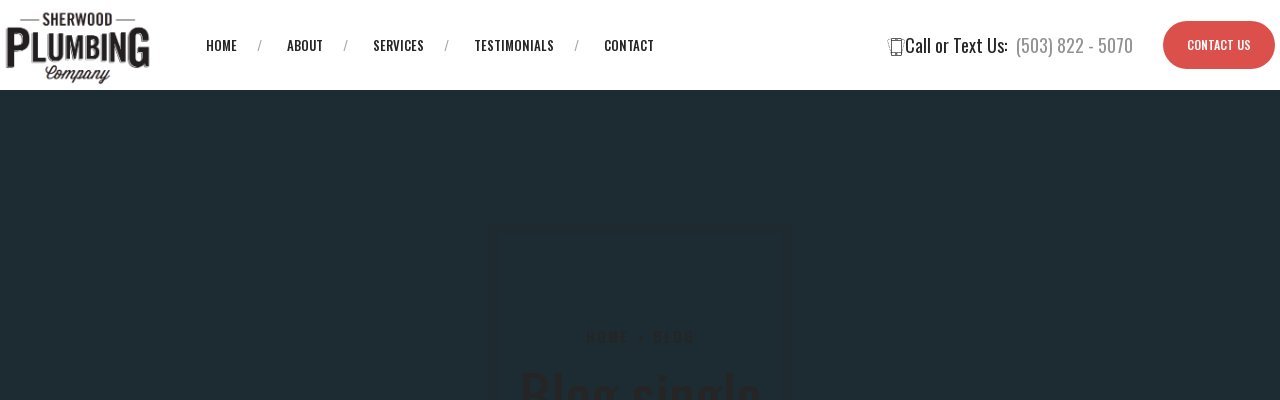

--- FILE ---
content_type: text/html; charset=UTF-8
request_url: https://sherwoodplumbingcompany.com/blog/blog-single/
body_size: 48844
content:
<!DOCTYPE html>
<html lang="en-US" prefix="og: https://ogp.me/ns#" data-bt-theme="Prohauz Child 1.0.0">
<head>

		<meta charset="UTF-8">
<script type="text/javascript">
/* <![CDATA[ */
var gform;gform||(document.addEventListener("gform_main_scripts_loaded",function(){gform.scriptsLoaded=!0}),document.addEventListener("gform/theme/scripts_loaded",function(){gform.themeScriptsLoaded=!0}),window.addEventListener("DOMContentLoaded",function(){gform.domLoaded=!0}),gform={domLoaded:!1,scriptsLoaded:!1,themeScriptsLoaded:!1,isFormEditor:()=>"function"==typeof InitializeEditor,callIfLoaded:function(o){return!(!gform.domLoaded||!gform.scriptsLoaded||!gform.themeScriptsLoaded&&!gform.isFormEditor()||(gform.isFormEditor()&&console.warn("The use of gform.initializeOnLoaded() is deprecated in the form editor context and will be removed in Gravity Forms 3.1."),o(),0))},initializeOnLoaded:function(o){gform.callIfLoaded(o)||(document.addEventListener("gform_main_scripts_loaded",()=>{gform.scriptsLoaded=!0,gform.callIfLoaded(o)}),document.addEventListener("gform/theme/scripts_loaded",()=>{gform.themeScriptsLoaded=!0,gform.callIfLoaded(o)}),window.addEventListener("DOMContentLoaded",()=>{gform.domLoaded=!0,gform.callIfLoaded(o)}))},hooks:{action:{},filter:{}},addAction:function(o,r,e,t){gform.addHook("action",o,r,e,t)},addFilter:function(o,r,e,t){gform.addHook("filter",o,r,e,t)},doAction:function(o){gform.doHook("action",o,arguments)},applyFilters:function(o){return gform.doHook("filter",o,arguments)},removeAction:function(o,r){gform.removeHook("action",o,r)},removeFilter:function(o,r,e){gform.removeHook("filter",o,r,e)},addHook:function(o,r,e,t,n){null==gform.hooks[o][r]&&(gform.hooks[o][r]=[]);var d=gform.hooks[o][r];null==n&&(n=r+"_"+d.length),gform.hooks[o][r].push({tag:n,callable:e,priority:t=null==t?10:t})},doHook:function(r,o,e){var t;if(e=Array.prototype.slice.call(e,1),null!=gform.hooks[r][o]&&((o=gform.hooks[r][o]).sort(function(o,r){return o.priority-r.priority}),o.forEach(function(o){"function"!=typeof(t=o.callable)&&(t=window[t]),"action"==r?t.apply(null,e):e[0]=t.apply(null,e)})),"filter"==r)return e[0]},removeHook:function(o,r,t,n){var e;null!=gform.hooks[o][r]&&(e=(e=gform.hooks[o][r]).filter(function(o,r,e){return!!(null!=n&&n!=o.tag||null!=t&&t!=o.priority)}),gform.hooks[o][r]=e)}});
/* ]]> */
</script>

		<meta name="viewport" content="width=device-width, initial-scale=1, maximum-scale=1, user-scalable=no">
		<meta name="mobile-web-app-capable" content="yes">
		<meta name="apple-mobile-web-app-capable" content="yes">
	
            <script data-no-defer="1" data-ezscrex="false" data-cfasync="false" data-pagespeed-no-defer data-cookieconsent="ignore">
                var ctPublicFunctions = {"_ajax_nonce":"ef19719c92","_rest_nonce":"7e0747521e","_ajax_url":"\/wp-admin\/admin-ajax.php","_rest_url":"https:\/\/sherwoodplumbingcompany.com\/wp-json\/","data__cookies_type":"native","data__ajax_type":"rest","data__bot_detector_enabled":0,"data__frontend_data_log_enabled":1,"cookiePrefix":"","wprocket_detected":false,"host_url":"sherwoodplumbingcompany.com","text__ee_click_to_select":"Click to select the whole data","text__ee_original_email":"The complete one is","text__ee_got_it":"Got it","text__ee_blocked":"Blocked","text__ee_cannot_connect":"Cannot connect","text__ee_cannot_decode":"Can not decode email. Unknown reason","text__ee_email_decoder":"CleanTalk email decoder","text__ee_wait_for_decoding":"The magic is on the way!","text__ee_decoding_process":"Please wait a few seconds while we decode the contact data."}
            </script>
        
            <script data-no-defer="1" data-ezscrex="false" data-cfasync="false" data-pagespeed-no-defer data-cookieconsent="ignore">
                var ctPublic = {"_ajax_nonce":"ef19719c92","settings__forms__check_internal":"0","settings__forms__check_external":"0","settings__forms__force_protection":0,"settings__forms__search_test":"1","settings__forms__wc_add_to_cart":0,"settings__data__bot_detector_enabled":0,"settings__sfw__anti_crawler":"0","blog_home":"https:\/\/sherwoodplumbingcompany.com\/","pixel__setting":"0","pixel__enabled":false,"pixel__url":null,"data__email_check_before_post":1,"data__email_check_exist_post":0,"data__cookies_type":"native","data__key_is_ok":true,"data__visible_fields_required":true,"wl_brandname":"Anti-Spam by CleanTalk","wl_brandname_short":"CleanTalk","ct_checkjs_key":63369398,"emailEncoderPassKey":"f00b358b296936a967d6dfeb5b5737a8","bot_detector_forms_excluded":"W10=","advancedCacheExists":false,"varnishCacheExists":false,"wc_ajax_add_to_cart":false}
            </script>
        
	<!-- This site is optimized with the Yoast SEO plugin v26.7 - https://yoast.com/wordpress/plugins/seo/ -->
	<title>Blog single - Sherwood Plumbing Company</title>
	<meta name="description" content="From water heater repair to leaking pipes to toilet repair Sherwood Plumbing Company has decades of experience tackling the toughest of problems." />
	<link rel="canonical" href="https://sherwoodplumbingcompany.com/blog/blog-single/" />
	<meta property="og:locale" content="en_US" />
	<meta property="og:type" content="article" />
	<meta property="og:title" content="Blog single - Sherwood Plumbing Company" />
	<meta property="og:description" content="From water heater repair to leaking pipes to toilet repair Sherwood Plumbing Company has decades of experience tackling the toughest of problems." />
	<meta property="og:url" content="https://sherwoodplumbingcompany.com/blog/blog-single/" />
	<meta property="og:site_name" content="Sherwood Plumbing Company" />
	<script type="application/ld+json" class="yoast-schema-graph">{"@context":"https://schema.org","@graph":[{"@type":"WebPage","@id":"https://sherwoodplumbingcompany.com/blog/blog-single/","url":"https://sherwoodplumbingcompany.com/blog/blog-single/","name":"Blog single - Sherwood Plumbing Company","isPartOf":{"@id":"https://sherwoodplumbingcompany.com/#website"},"datePublished":"2018-09-10T12:58:51+00:00","description":"From water heater repair to leaking pipes to toilet repair Sherwood Plumbing Company has decades of experience tackling the toughest of problems.","breadcrumb":{"@id":"https://sherwoodplumbingcompany.com/blog/blog-single/#breadcrumb"},"inLanguage":"en-US","potentialAction":[{"@type":"ReadAction","target":["https://sherwoodplumbingcompany.com/blog/blog-single/"]}]},{"@type":"BreadcrumbList","@id":"https://sherwoodplumbingcompany.com/blog/blog-single/#breadcrumb","itemListElement":[{"@type":"ListItem","position":1,"name":"Home","item":"https://sherwoodplumbingcompany.com/"},{"@type":"ListItem","position":2,"name":"Blog","item":"https://sherwoodplumbingcompany.com/blog/"},{"@type":"ListItem","position":3,"name":"Blog single"}]},{"@type":"WebSite","@id":"https://sherwoodplumbingcompany.com/#website","url":"https://sherwoodplumbingcompany.com/","name":"Sherwood Plumbing Company","description":"Plumbing Contractors","potentialAction":[{"@type":"SearchAction","target":{"@type":"EntryPoint","urlTemplate":"https://sherwoodplumbingcompany.com/?s={search_term_string}"},"query-input":{"@type":"PropertyValueSpecification","valueRequired":true,"valueName":"search_term_string"}}],"inLanguage":"en-US"}]}</script>
	<!-- / Yoast SEO plugin. -->



<!-- Search Engine Optimization by Rank Math - https://rankmath.com/ -->
<title>Blog single - Sherwood Plumbing Company</title>
<meta name="robots" content="follow, index, max-snippet:-1, max-video-preview:-1, max-image-preview:large"/>
<link rel="canonical" href="https://sherwoodplumbingcompany.com/blog/blog-single/" />
<meta property="og:locale" content="en_US" />
<meta property="og:type" content="article" />
<meta property="og:title" content="Blog single - Sherwood Plumbing Company" />
<meta property="og:url" content="https://sherwoodplumbingcompany.com/blog/blog-single/" />
<meta property="og:site_name" content="Sherwood Plumbing Company" />
<meta property="og:image" content="https://sherwoodplumbingcompany.com/wp-content/uploads/2020/10/sherwood-social.jpg" />
<meta property="og:image:secure_url" content="https://sherwoodplumbingcompany.com/wp-content/uploads/2020/10/sherwood-social.jpg" />
<meta property="og:image:width" content="1200" />
<meta property="og:image:height" content="630" />
<meta property="og:image:alt" content="Blog single" />
<meta property="og:image:type" content="image/jpeg" />
<meta property="article:published_time" content="2018-09-10T12:58:51+00:00" />
<meta name="twitter:card" content="summary_large_image" />
<meta name="twitter:title" content="Blog single - Sherwood Plumbing Company" />
<meta name="twitter:image" content="https://sherwoodplumbingcompany.com/wp-content/uploads/2020/10/sherwood-social.jpg" />
<meta name="twitter:label1" content="Time to read" />
<meta name="twitter:data1" content="Less than a minute" />
<script type="application/ld+json" class="rank-math-schema">{"@context":"https://schema.org","@graph":[{"@type":"Organization","@id":"https://sherwoodplumbingcompany.com/#organization","name":"Sherwood Plumbing","url":"https://sherwoodplumbingcompany.com","logo":{"@type":"ImageObject","@id":"https://sherwoodplumbingcompany.com/#logo","url":"https://sherwoodplumbingcompany.com/wp-content/uploads/2020/01/Untitled-1.png","contentUrl":"https://sherwoodplumbingcompany.com/wp-content/uploads/2020/01/Untitled-1.png","caption":"Sherwood Plumbing","inLanguage":"en-US","width":"330","height":"169"}},{"@type":"WebSite","@id":"https://sherwoodplumbingcompany.com/#website","url":"https://sherwoodplumbingcompany.com","name":"Sherwood Plumbing","publisher":{"@id":"https://sherwoodplumbingcompany.com/#organization"},"inLanguage":"en-US"},{"@type":"ImageObject","@id":"https://sherwoodplumbingcompany.com/wp-content/uploads/2020/10/sherwood-social.jpg","url":"https://sherwoodplumbingcompany.com/wp-content/uploads/2020/10/sherwood-social.jpg","width":"1200","height":"630","inLanguage":"en-US"},{"@type":"WebPage","@id":"https://sherwoodplumbingcompany.com/blog/blog-single/#webpage","url":"https://sherwoodplumbingcompany.com/blog/blog-single/","name":"Blog single - Sherwood Plumbing Company","datePublished":"2018-09-10T12:58:51+00:00","dateModified":"2018-09-10T12:58:51+00:00","isPartOf":{"@id":"https://sherwoodplumbingcompany.com/#website"},"primaryImageOfPage":{"@id":"https://sherwoodplumbingcompany.com/wp-content/uploads/2020/10/sherwood-social.jpg"},"inLanguage":"en-US"},{"@type":"Person","@id":"https://sherwoodplumbingcompany.com/author/boldthemes/","name":"BoldThemes","url":"https://sherwoodplumbingcompany.com/author/boldthemes/","image":{"@type":"ImageObject","@id":"https://secure.gravatar.com/avatar/96d9ea502d1f6cc257029a42857dfc0bfc9b0bbdeca510195dcccfccf57a2c2a?s=96&amp;d=mm&amp;r=g","url":"https://secure.gravatar.com/avatar/96d9ea502d1f6cc257029a42857dfc0bfc9b0bbdeca510195dcccfccf57a2c2a?s=96&amp;d=mm&amp;r=g","caption":"BoldThemes","inLanguage":"en-US"},"worksFor":{"@id":"https://sherwoodplumbingcompany.com/#organization"}},{"@type":"Article","headline":"Blog single - Sherwood Plumbing Company","datePublished":"2018-09-10T12:58:51+00:00","dateModified":"2018-09-10T12:58:51+00:00","author":{"@id":"https://sherwoodplumbingcompany.com/author/boldthemes/","name":"BoldThemes"},"publisher":{"@id":"https://sherwoodplumbingcompany.com/#organization"},"name":"Blog single - Sherwood Plumbing Company","@id":"https://sherwoodplumbingcompany.com/blog/blog-single/#richSnippet","isPartOf":{"@id":"https://sherwoodplumbingcompany.com/blog/blog-single/#webpage"},"image":{"@id":"https://sherwoodplumbingcompany.com/wp-content/uploads/2020/10/sherwood-social.jpg"},"inLanguage":"en-US","mainEntityOfPage":{"@id":"https://sherwoodplumbingcompany.com/blog/blog-single/#webpage"}}]}</script>
<!-- /Rank Math WordPress SEO plugin -->

<link rel='dns-prefetch' href='//fonts.googleapis.com' />
<link rel='dns-prefetch' href='//www.googletagmanager.com' />
<link rel="alternate" type="application/rss+xml" title="Sherwood Plumbing Company &raquo; Feed" href="https://sherwoodplumbingcompany.com/feed/" />
<link rel="alternate" type="application/rss+xml" title="Sherwood Plumbing Company &raquo; Comments Feed" href="https://sherwoodplumbingcompany.com/comments/feed/" />
<link rel="alternate" title="oEmbed (JSON)" type="application/json+oembed" href="https://sherwoodplumbingcompany.com/wp-json/oembed/1.0/embed?url=https%3A%2F%2Fsherwoodplumbingcompany.com%2Fblog%2Fblog-single%2F" />
<link rel="alternate" title="oEmbed (XML)" type="text/xml+oembed" href="https://sherwoodplumbingcompany.com/wp-json/oembed/1.0/embed?url=https%3A%2F%2Fsherwoodplumbingcompany.com%2Fblog%2Fblog-single%2F&#038;format=xml" />
<style id='wp-img-auto-sizes-contain-inline-css' type='text/css'>
img:is([sizes=auto i],[sizes^="auto," i]){contain-intrinsic-size:3000px 1500px}
/*# sourceURL=wp-img-auto-sizes-contain-inline-css */
</style>
<style id='wp-emoji-styles-inline-css' type='text/css'>

	img.wp-smiley, img.emoji {
		display: inline !important;
		border: none !important;
		box-shadow: none !important;
		height: 1em !important;
		width: 1em !important;
		margin: 0 0.07em !important;
		vertical-align: -0.1em !important;
		background: none !important;
		padding: 0 !important;
	}
/*# sourceURL=wp-emoji-styles-inline-css */
</style>
<style id='wp-block-library-inline-css' type='text/css'>
:root{--wp-block-synced-color:#7a00df;--wp-block-synced-color--rgb:122,0,223;--wp-bound-block-color:var(--wp-block-synced-color);--wp-editor-canvas-background:#ddd;--wp-admin-theme-color:#007cba;--wp-admin-theme-color--rgb:0,124,186;--wp-admin-theme-color-darker-10:#006ba1;--wp-admin-theme-color-darker-10--rgb:0,107,160.5;--wp-admin-theme-color-darker-20:#005a87;--wp-admin-theme-color-darker-20--rgb:0,90,135;--wp-admin-border-width-focus:2px}@media (min-resolution:192dpi){:root{--wp-admin-border-width-focus:1.5px}}.wp-element-button{cursor:pointer}:root .has-very-light-gray-background-color{background-color:#eee}:root .has-very-dark-gray-background-color{background-color:#313131}:root .has-very-light-gray-color{color:#eee}:root .has-very-dark-gray-color{color:#313131}:root .has-vivid-green-cyan-to-vivid-cyan-blue-gradient-background{background:linear-gradient(135deg,#00d084,#0693e3)}:root .has-purple-crush-gradient-background{background:linear-gradient(135deg,#34e2e4,#4721fb 50%,#ab1dfe)}:root .has-hazy-dawn-gradient-background{background:linear-gradient(135deg,#faaca8,#dad0ec)}:root .has-subdued-olive-gradient-background{background:linear-gradient(135deg,#fafae1,#67a671)}:root .has-atomic-cream-gradient-background{background:linear-gradient(135deg,#fdd79a,#004a59)}:root .has-nightshade-gradient-background{background:linear-gradient(135deg,#330968,#31cdcf)}:root .has-midnight-gradient-background{background:linear-gradient(135deg,#020381,#2874fc)}:root{--wp--preset--font-size--normal:16px;--wp--preset--font-size--huge:42px}.has-regular-font-size{font-size:1em}.has-larger-font-size{font-size:2.625em}.has-normal-font-size{font-size:var(--wp--preset--font-size--normal)}.has-huge-font-size{font-size:var(--wp--preset--font-size--huge)}.has-text-align-center{text-align:center}.has-text-align-left{text-align:left}.has-text-align-right{text-align:right}.has-fit-text{white-space:nowrap!important}#end-resizable-editor-section{display:none}.aligncenter{clear:both}.items-justified-left{justify-content:flex-start}.items-justified-center{justify-content:center}.items-justified-right{justify-content:flex-end}.items-justified-space-between{justify-content:space-between}.screen-reader-text{border:0;clip-path:inset(50%);height:1px;margin:-1px;overflow:hidden;padding:0;position:absolute;width:1px;word-wrap:normal!important}.screen-reader-text:focus{background-color:#ddd;clip-path:none;color:#444;display:block;font-size:1em;height:auto;left:5px;line-height:normal;padding:15px 23px 14px;text-decoration:none;top:5px;width:auto;z-index:100000}html :where(.has-border-color){border-style:solid}html :where([style*=border-top-color]){border-top-style:solid}html :where([style*=border-right-color]){border-right-style:solid}html :where([style*=border-bottom-color]){border-bottom-style:solid}html :where([style*=border-left-color]){border-left-style:solid}html :where([style*=border-width]){border-style:solid}html :where([style*=border-top-width]){border-top-style:solid}html :where([style*=border-right-width]){border-right-style:solid}html :where([style*=border-bottom-width]){border-bottom-style:solid}html :where([style*=border-left-width]){border-left-style:solid}html :where(img[class*=wp-image-]){height:auto;max-width:100%}:where(figure){margin:0 0 1em}html :where(.is-position-sticky){--wp-admin--admin-bar--position-offset:var(--wp-admin--admin-bar--height,0px)}@media screen and (max-width:600px){html :where(.is-position-sticky){--wp-admin--admin-bar--position-offset:0px}}

/*# sourceURL=wp-block-library-inline-css */
</style><style id='global-styles-inline-css' type='text/css'>
:root{--wp--preset--aspect-ratio--square: 1;--wp--preset--aspect-ratio--4-3: 4/3;--wp--preset--aspect-ratio--3-4: 3/4;--wp--preset--aspect-ratio--3-2: 3/2;--wp--preset--aspect-ratio--2-3: 2/3;--wp--preset--aspect-ratio--16-9: 16/9;--wp--preset--aspect-ratio--9-16: 9/16;--wp--preset--color--black: #000000;--wp--preset--color--cyan-bluish-gray: #abb8c3;--wp--preset--color--white: #ffffff;--wp--preset--color--pale-pink: #f78da7;--wp--preset--color--vivid-red: #cf2e2e;--wp--preset--color--luminous-vivid-orange: #ff6900;--wp--preset--color--luminous-vivid-amber: #fcb900;--wp--preset--color--light-green-cyan: #7bdcb5;--wp--preset--color--vivid-green-cyan: #00d084;--wp--preset--color--pale-cyan-blue: #8ed1fc;--wp--preset--color--vivid-cyan-blue: #0693e3;--wp--preset--color--vivid-purple: #9b51e0;--wp--preset--gradient--vivid-cyan-blue-to-vivid-purple: linear-gradient(135deg,rgb(6,147,227) 0%,rgb(155,81,224) 100%);--wp--preset--gradient--light-green-cyan-to-vivid-green-cyan: linear-gradient(135deg,rgb(122,220,180) 0%,rgb(0,208,130) 100%);--wp--preset--gradient--luminous-vivid-amber-to-luminous-vivid-orange: linear-gradient(135deg,rgb(252,185,0) 0%,rgb(255,105,0) 100%);--wp--preset--gradient--luminous-vivid-orange-to-vivid-red: linear-gradient(135deg,rgb(255,105,0) 0%,rgb(207,46,46) 100%);--wp--preset--gradient--very-light-gray-to-cyan-bluish-gray: linear-gradient(135deg,rgb(238,238,238) 0%,rgb(169,184,195) 100%);--wp--preset--gradient--cool-to-warm-spectrum: linear-gradient(135deg,rgb(74,234,220) 0%,rgb(151,120,209) 20%,rgb(207,42,186) 40%,rgb(238,44,130) 60%,rgb(251,105,98) 80%,rgb(254,248,76) 100%);--wp--preset--gradient--blush-light-purple: linear-gradient(135deg,rgb(255,206,236) 0%,rgb(152,150,240) 100%);--wp--preset--gradient--blush-bordeaux: linear-gradient(135deg,rgb(254,205,165) 0%,rgb(254,45,45) 50%,rgb(107,0,62) 100%);--wp--preset--gradient--luminous-dusk: linear-gradient(135deg,rgb(255,203,112) 0%,rgb(199,81,192) 50%,rgb(65,88,208) 100%);--wp--preset--gradient--pale-ocean: linear-gradient(135deg,rgb(255,245,203) 0%,rgb(182,227,212) 50%,rgb(51,167,181) 100%);--wp--preset--gradient--electric-grass: linear-gradient(135deg,rgb(202,248,128) 0%,rgb(113,206,126) 100%);--wp--preset--gradient--midnight: linear-gradient(135deg,rgb(2,3,129) 0%,rgb(40,116,252) 100%);--wp--preset--font-size--small: 13px;--wp--preset--font-size--medium: 20px;--wp--preset--font-size--large: 36px;--wp--preset--font-size--x-large: 42px;--wp--preset--spacing--20: 0.44rem;--wp--preset--spacing--30: 0.67rem;--wp--preset--spacing--40: 1rem;--wp--preset--spacing--50: 1.5rem;--wp--preset--spacing--60: 2.25rem;--wp--preset--spacing--70: 3.38rem;--wp--preset--spacing--80: 5.06rem;--wp--preset--shadow--natural: 6px 6px 9px rgba(0, 0, 0, 0.2);--wp--preset--shadow--deep: 12px 12px 50px rgba(0, 0, 0, 0.4);--wp--preset--shadow--sharp: 6px 6px 0px rgba(0, 0, 0, 0.2);--wp--preset--shadow--outlined: 6px 6px 0px -3px rgb(255, 255, 255), 6px 6px rgb(0, 0, 0);--wp--preset--shadow--crisp: 6px 6px 0px rgb(0, 0, 0);}:where(.is-layout-flex){gap: 0.5em;}:where(.is-layout-grid){gap: 0.5em;}body .is-layout-flex{display: flex;}.is-layout-flex{flex-wrap: wrap;align-items: center;}.is-layout-flex > :is(*, div){margin: 0;}body .is-layout-grid{display: grid;}.is-layout-grid > :is(*, div){margin: 0;}:where(.wp-block-columns.is-layout-flex){gap: 2em;}:where(.wp-block-columns.is-layout-grid){gap: 2em;}:where(.wp-block-post-template.is-layout-flex){gap: 1.25em;}:where(.wp-block-post-template.is-layout-grid){gap: 1.25em;}.has-black-color{color: var(--wp--preset--color--black) !important;}.has-cyan-bluish-gray-color{color: var(--wp--preset--color--cyan-bluish-gray) !important;}.has-white-color{color: var(--wp--preset--color--white) !important;}.has-pale-pink-color{color: var(--wp--preset--color--pale-pink) !important;}.has-vivid-red-color{color: var(--wp--preset--color--vivid-red) !important;}.has-luminous-vivid-orange-color{color: var(--wp--preset--color--luminous-vivid-orange) !important;}.has-luminous-vivid-amber-color{color: var(--wp--preset--color--luminous-vivid-amber) !important;}.has-light-green-cyan-color{color: var(--wp--preset--color--light-green-cyan) !important;}.has-vivid-green-cyan-color{color: var(--wp--preset--color--vivid-green-cyan) !important;}.has-pale-cyan-blue-color{color: var(--wp--preset--color--pale-cyan-blue) !important;}.has-vivid-cyan-blue-color{color: var(--wp--preset--color--vivid-cyan-blue) !important;}.has-vivid-purple-color{color: var(--wp--preset--color--vivid-purple) !important;}.has-black-background-color{background-color: var(--wp--preset--color--black) !important;}.has-cyan-bluish-gray-background-color{background-color: var(--wp--preset--color--cyan-bluish-gray) !important;}.has-white-background-color{background-color: var(--wp--preset--color--white) !important;}.has-pale-pink-background-color{background-color: var(--wp--preset--color--pale-pink) !important;}.has-vivid-red-background-color{background-color: var(--wp--preset--color--vivid-red) !important;}.has-luminous-vivid-orange-background-color{background-color: var(--wp--preset--color--luminous-vivid-orange) !important;}.has-luminous-vivid-amber-background-color{background-color: var(--wp--preset--color--luminous-vivid-amber) !important;}.has-light-green-cyan-background-color{background-color: var(--wp--preset--color--light-green-cyan) !important;}.has-vivid-green-cyan-background-color{background-color: var(--wp--preset--color--vivid-green-cyan) !important;}.has-pale-cyan-blue-background-color{background-color: var(--wp--preset--color--pale-cyan-blue) !important;}.has-vivid-cyan-blue-background-color{background-color: var(--wp--preset--color--vivid-cyan-blue) !important;}.has-vivid-purple-background-color{background-color: var(--wp--preset--color--vivid-purple) !important;}.has-black-border-color{border-color: var(--wp--preset--color--black) !important;}.has-cyan-bluish-gray-border-color{border-color: var(--wp--preset--color--cyan-bluish-gray) !important;}.has-white-border-color{border-color: var(--wp--preset--color--white) !important;}.has-pale-pink-border-color{border-color: var(--wp--preset--color--pale-pink) !important;}.has-vivid-red-border-color{border-color: var(--wp--preset--color--vivid-red) !important;}.has-luminous-vivid-orange-border-color{border-color: var(--wp--preset--color--luminous-vivid-orange) !important;}.has-luminous-vivid-amber-border-color{border-color: var(--wp--preset--color--luminous-vivid-amber) !important;}.has-light-green-cyan-border-color{border-color: var(--wp--preset--color--light-green-cyan) !important;}.has-vivid-green-cyan-border-color{border-color: var(--wp--preset--color--vivid-green-cyan) !important;}.has-pale-cyan-blue-border-color{border-color: var(--wp--preset--color--pale-cyan-blue) !important;}.has-vivid-cyan-blue-border-color{border-color: var(--wp--preset--color--vivid-cyan-blue) !important;}.has-vivid-purple-border-color{border-color: var(--wp--preset--color--vivid-purple) !important;}.has-vivid-cyan-blue-to-vivid-purple-gradient-background{background: var(--wp--preset--gradient--vivid-cyan-blue-to-vivid-purple) !important;}.has-light-green-cyan-to-vivid-green-cyan-gradient-background{background: var(--wp--preset--gradient--light-green-cyan-to-vivid-green-cyan) !important;}.has-luminous-vivid-amber-to-luminous-vivid-orange-gradient-background{background: var(--wp--preset--gradient--luminous-vivid-amber-to-luminous-vivid-orange) !important;}.has-luminous-vivid-orange-to-vivid-red-gradient-background{background: var(--wp--preset--gradient--luminous-vivid-orange-to-vivid-red) !important;}.has-very-light-gray-to-cyan-bluish-gray-gradient-background{background: var(--wp--preset--gradient--very-light-gray-to-cyan-bluish-gray) !important;}.has-cool-to-warm-spectrum-gradient-background{background: var(--wp--preset--gradient--cool-to-warm-spectrum) !important;}.has-blush-light-purple-gradient-background{background: var(--wp--preset--gradient--blush-light-purple) !important;}.has-blush-bordeaux-gradient-background{background: var(--wp--preset--gradient--blush-bordeaux) !important;}.has-luminous-dusk-gradient-background{background: var(--wp--preset--gradient--luminous-dusk) !important;}.has-pale-ocean-gradient-background{background: var(--wp--preset--gradient--pale-ocean) !important;}.has-electric-grass-gradient-background{background: var(--wp--preset--gradient--electric-grass) !important;}.has-midnight-gradient-background{background: var(--wp--preset--gradient--midnight) !important;}.has-small-font-size{font-size: var(--wp--preset--font-size--small) !important;}.has-medium-font-size{font-size: var(--wp--preset--font-size--medium) !important;}.has-large-font-size{font-size: var(--wp--preset--font-size--large) !important;}.has-x-large-font-size{font-size: var(--wp--preset--font-size--x-large) !important;}
/*# sourceURL=global-styles-inline-css */
</style>

<style id='classic-theme-styles-inline-css' type='text/css'>
/*! This file is auto-generated */
.wp-block-button__link{color:#fff;background-color:#32373c;border-radius:9999px;box-shadow:none;text-decoration:none;padding:calc(.667em + 2px) calc(1.333em + 2px);font-size:1.125em}.wp-block-file__button{background:#32373c;color:#fff;text-decoration:none}
/*# sourceURL=/wp-includes/css/classic-themes.min.css */
</style>
<link rel='stylesheet' id='bt_bb_content_elements-css' href='https://sherwoodplumbingcompany.com/wp-content/plugins/bold-page-builder/css/front_end/content_elements.crush.css?ver=5.5.9' type='text/css' media='all' />
<style id='bt_bb_content_elements-inline-css' type='text/css'>
 .bt_bb_color_scheme_1.bt_bb_icon a { color:#ffffff; }.bt_bb_color_scheme_1.bt_bb_icon:hover a { color:#252525; }.bt_bb_color_scheme_1.bt_bb_icon:hover a span { color:#252525; }.bt_bb_color_scheme_1.bt_bb_icon.bt_bb_style_outline .bt_bb_icon_holder:before {background-color:transparent;box-shadow:0 0 0 2px #ffffff inset;color:#ffffff;}.bt_bb_color_scheme_1.bt_bb_icon.bt_bb_style_outline:hover .bt_bb_icon_holder:before {background-color:#ffffff;box-shadow:0 0 0 2em #ffffff inset;color:#252525;}.bt_bb_color_scheme_1.bt_bb_icon.bt_bb_style_filled .bt_bb_icon_holder:before {box-shadow:0 0 0 2em #252525 inset;color:#ffffff;}.bt_bb_color_scheme_1.bt_bb_icon.bt_bb_style_filled:hover .bt_bb_icon_holder:before {box-shadow:0 0 0 0px #252525 inset;background-color:#ffffff;color:#252525;}.bt_bb_color_scheme_1.bt_bb_icon.bt_bb_style_filled:hover a.bt_bb_icon_holder:before {box-shadow:0 0 0 0px #252525 inset;background-color:#ffffff;color:#252525;}.bt_bb_color_scheme_1.bt_bb_icon.bt_bb_style_borderless .bt_bb_icon_holder:before {color:#ffffff;}.bt_bb_color_scheme_1.bt_bb_icon.bt_bb_style_borderless:hover .bt_bb_icon_holder:before {color:#252525;} .bt_bb_color_scheme_1.bt_bb_button.bt_bb_style_outline a {box-shadow:0 0 0 2px #ffffff inset;color:#ffffff;background-color:transparent;}.bt_bb_color_scheme_1.bt_bb_button.bt_bb_style_outline a:hover {box-shadow:0 0 0 3em #ffffff inset;color:#252525;}.bt_bb_color_scheme_1.bt_bb_button.bt_bb_style_filled a {box-shadow:none;background-color:#252525;color:#ffffff;}.bt_bb_color_scheme_1.bt_bb_button.bt_bb_style_filled a:hover {box-shadow:0 2px 5px rgba(0,0,0,.2);background-color:#252525;color:#ffffff;}.bt_bb_color_scheme_1.bt_bb_button.bt_bb_style_clean a,.bt_bb_color_scheme_1.bt_bb_icon.bt_bb_style_borderless a {color:#ffffff;}.bt_bb_color_scheme_1.bt_bb_button.bt_bb_style_clean a:hover,.bt_bb_color_scheme_1.bt_bb_icon.bt_bb_style_borderless:hover a {color:#ffffff;} .bt_bb_color_scheme_1.bt_bb_style_outline.bt_bb_service .bt_bb_icon_holder {box-shadow:0 0 0 3px #252525 inset;color:#ffffff;background-color:transparent;}.bt_bb_color_scheme_1.bt_bb_style_outline.bt_bb_service:hover .bt_bb_icon_holder {box-shadow:0 0 0 3em #252525 inset;background-color:#252525;color:#ffffff;}.bt_bb_color_scheme_1.bt_bb_style_filled.bt_bb_service .bt_bb_icon_holder {box-shadow:0 0 0 3em #252525 inset;color:#ffffff;}.bt_bb_color_scheme_1.bt_bb_style_filled.bt_bb_service:hover .bt_bb_icon_holder {box-shadow:0 0 0 1px #252525 inset;background-color:#ffffff;color:#252525;}.bt_bb_color_scheme_1.bt_bb_style_borderless.bt_bb_service .bt_bb_icon_holder {color:#ffffff;}.bt_bb_color_scheme_1.bt_bb_style_borderless.bt_bb_service:hover .bt_bb_icon_holder {color:#252525;}.bt_bb_color_scheme_1.bt_bb_service .bt_bb_service_content .bt_bb_service_content_text em {color:#ffffff;} .bt_bb_color_scheme_1.bt_bb_steps .bt_bb_steps_icon_holder .bt_bb_steps_icon .bt_bb_icon_holder {box-shadow:0 0 0 3px #252525 inset;color:#ffffff;background-color:transparent;}.bt_bb_color_scheme_1.bt_bb_steps .bt_bb_steps_icon_holder .bt_bb_steps_icon:hover .bt_bb_icon_holder {box-shadow:0 0 0 3em #252525 inset;background-color:#252525;color:#ffffff;}.bt_bb_color_scheme_1.bt_bb_steps .bt_bb_steps_icon_holder .bt_bb_steps_icon:before {background-color:#252525;}.bt_bb_color_scheme_1.bt_bb_steps .bt_bb_steps_icon_holder .bt_bb_steps_before,.bt_bb_color_scheme_1.bt_bb_steps .bt_bb_steps_icon_holder .bt_bb_steps_after {background:#252525;} .bt_bb_color_scheme_1.bt_bb_headline {color:#ffffff;}.bt_bb_color_scheme_1.bt_bb_headline.bt_bb_subheadline .bt_bb_headline_subheadline {color:#252525;}.bt_bb_color_scheme_1.bt_bb_headline .bt_bb_headline_superheadline {color:#ffffff;}.bt_bb_color_scheme_1.bt_bb_headline.bt_bb_subheadline .bt_bb_headline_subheadline {color:#252525;}.bt_bb_color_scheme_1.bt_bb_headline b {color:#252525;}.bt_bb_color_scheme_1.bt_bb_headline.bt_bb_dash_top .bt_bb_headline_content:after,.bt_bb_color_scheme_1.bt_bb_headline.bt_bb_dash_top_bottom .bt_bb_headline_content:before,.bt_bb_color_scheme_1.bt_bb_headline.bt_bb_dash_top_bottom .bt_bb_headline_content:after,.bt_bb_color_scheme_1.bt_bb_headline.bt_bb_dash_bottom .bt_bb_headline_content:after {color:#252525;} .bt_bb_color_scheme_1.bt_bb_style_outline .bt_bb_tabs_header,.bt_bb_color_scheme_1.bt_bb_style_filled .bt_bb_tabs_header {border-color:#ffffff;}.bt_bb_color_scheme_1.bt_bb_style_outline .bt_bb_tabs_header li,.bt_bb_color_scheme_1.bt_bb_style_filled .bt_bb_tabs_header li:hover,.bt_bb_color_scheme_1.bt_bb_style_filled .bt_bb_tabs_header li.on {border-color:#ffffff;color:#ffffff;background-color:transparent;}.bt_bb_color_scheme_1.bt_bb_style_outline .bt_bb_tabs_header li:hover,.bt_bb_color_scheme_1.bt_bb_style_outline .bt_bb_tabs_header li.on,.bt_bb_color_scheme_1.bt_bb_style_filled .bt_bb_tabs_header li {background-color:#ffffff;color:#252525;border-color:#ffffff;}.bt_bb_color_scheme_1.bt_bb_style_simple .bt_bb_tabs_header li {color:#252525;}.bt_bb_color_scheme_1.bt_bb_style_simple .bt_bb_tabs_header li.on {color:#ffffff;border-color:#ffffff;} .bt_bb_accordion.bt_bb_color_scheme_1 .bt_bb_accordion_item {border-color:#ffffff;}.bt_bb_accordion.bt_bb_color_scheme_1.bt_bb_style_outline .bt_bb_accordion_item_title {border-color:#ffffff;}.bt_bb_accordion.bt_bb_color_scheme_1.bt_bb_style_outline .bt_bb_accordion_item.on .bt_bb_accordion_item_title,.bt_bb_accordion.bt_bb_color_scheme_1.bt_bb_style_outline .bt_bb_accordion_item .bt_bb_accordion_item_title:hover {background-color:#ffffff;}.bt_bb_accordion.bt_bb_color_scheme_1.bt_bb_style_outline .bt_bb_accordion_item .bt_bb_accordion_item_number {background-color:transparent;}.bt_bb_accordion.bt_bb_color_scheme_1.bt_bb_style_outline .bt_bb_accordion_item.on .bt_bb_accordion_item_number,.bt_bb_accordion.bt_bb_color_scheme_1.bt_bb_style_outline .bt_bb_accordion_item:hover .bt_bb_accordion_item_number {background-color:#ffffff;}.bt_bb_accordion.bt_bb_color_scheme_1.bt_bb_style_filled .bt_bb_accordion_item {background-color:#252525;}.bt_bb_accordion.bt_bb_color_scheme_1.bt_bb_style_filled .bt_bb_accordion_item .bt_bb_accordion_item_title,.bt_bb_accordion.bt_bb_color_scheme_1.bt_bb_style_filled .bt_bb_accordion_item .bt_bb_accordion_item_content {background-color:#ffffff;}.bt_bb_accordion.bt_bb_color_scheme_1.bt_bb_style_filled .bt_bb_accordion_item.on .bt_bb_accordion_item_title,.bt_bb_accordion.bt_bb_color_scheme_1.bt_bb_style_filled .bt_bb_accordion_item:hover .bt_bb_accordion_item_title {background-color:#252525;}.bt_bb_accordion.bt_bb_color_scheme_1.bt_bb_style_filled .bt_bb_accordion_item .bt_bb_accordion_item_number {background-color:#252525;}.bt_bb_accordion.bt_bb_color_scheme_1.bt_bb_style_simple .bt_bb_accordion_item .bt_bb_accordion_item_number {background-color:transparent;}.bt_bb_accordion.bt_bb_color_scheme_1.bt_bb_style_simple .bt_bb_accordion_item .bt_bb_accordion_item_title:hover,.bt_bb_accordion.bt_bb_color_scheme_1.bt_bb_style_simple .bt_bb_accordion_item.on .bt_bb_accordion_item_title {color:#252525 !important;} .bt_bb_price_list.bt_bb_color_scheme_1 {border-color:#252525;}.bt_bb_price_list.bt_bb_color_scheme_1 .bt_bb_price_list_title {color:#ffffff;background-color:#252525;}.bt_bb_price_list.bt_bb_color_scheme_1 ul li {border-color:#252525;} .bt_bb_section.bt_bb_color_scheme_1 {color:#ffffff;background-color:#252525;} .bt_bb_color_scheme_1.bt_bb_content_slider.bt_bb_arrows_style_filled button.slick-arrow {background-color:#252525;}.bt_bb_color_scheme_1.bt_bb_content_slider.bt_bb_arrows_style_filled button.slick-arrow:before {color:#ffffff;}.bt_bb_color_scheme_1.bt_bb_content_slider.bt_bb_arrows_style_borderless button.slick-arrow:before {color:#ffffff;}.bt_bb_color_scheme_1.bt_bb_content_slider .slick-dots li {border-color:#ffffff;}.bt_bb_color_scheme_1.bt_bb_content_slider .slick-dots li.slick-active {background:#ffffff;}.bt_bb_color_scheme_1.bt_bb_content_slider .slick-dots li:hover {background:#ffffff;}.bt_bb_color_scheme_1.bt_bb_content_slider.bt_bb_arrows_style_filled .slick-dots li.slick-active {background:#252525;}.bt_bb_color_scheme_1.bt_bb_content_slider.bt_bb_arrows_style_filled .slick-dots li:hover {background:#252525;} .bt_bb_color_scheme_1.bt_bb_progress_bar.bt_bb_style_filled .bt_bb_progress_bar_bg {background:#ffffff !important;}.bt_bb_color_scheme_1.bt_bb_progress_bar.bt_bb_style_outline .bt_bb_progress_bar_inner {border-color:#252525;}.bt_bb_color_scheme_1.bt_bb_progress_bar.bt_bb_style_line .bt_bb_progress_bar_inner {border-color:#252525;} .bt_bb_color_scheme_1.bt_bb_rating .bt_bb_rating_icon .bt_bb_icon_holder {color:#ffffff;}.bt_bb_color_scheme_1.bt_bb_rating .bt_bb_rating_icon:hover .bt_bb_icon_holder {color:#252525;} .bt_bb_color_scheme_1.bt_bb_counter_icon_holder .bt_bb_counter_icon_content .bt_bb_counter_icon_number {color:#ffffff;} .bt_bb_color_scheme_1.bt_bb_single_product .bt_bb_single_product_content .bt_bb_single_product_price_cart a {background:#252525;color:#ffffff;} .bt_bb_color_scheme_1.bt_bb_cost_calculator .bt_bb_cost_calculator_total .bt_bb_cost_calculator_total_text {background:#252525;color:#ffffff;}.bt_bb_color_scheme_1.bt_bb_cost_calculator .bt_bb_widget_switch.on {background:#252525;}
 .bt_bb_color_scheme_2.bt_bb_icon a { color:#252525; }.bt_bb_color_scheme_2.bt_bb_icon:hover a { color:#ffffff; }.bt_bb_color_scheme_2.bt_bb_icon:hover a span { color:#ffffff; }.bt_bb_color_scheme_2.bt_bb_icon.bt_bb_style_outline .bt_bb_icon_holder:before {background-color:transparent;box-shadow:0 0 0 2px #252525 inset;color:#252525;}.bt_bb_color_scheme_2.bt_bb_icon.bt_bb_style_outline:hover .bt_bb_icon_holder:before {background-color:#252525;box-shadow:0 0 0 2em #252525 inset;color:#ffffff;}.bt_bb_color_scheme_2.bt_bb_icon.bt_bb_style_filled .bt_bb_icon_holder:before {box-shadow:0 0 0 2em #ffffff inset;color:#252525;}.bt_bb_color_scheme_2.bt_bb_icon.bt_bb_style_filled:hover .bt_bb_icon_holder:before {box-shadow:0 0 0 0px #ffffff inset;background-color:#252525;color:#ffffff;}.bt_bb_color_scheme_2.bt_bb_icon.bt_bb_style_filled:hover a.bt_bb_icon_holder:before {box-shadow:0 0 0 0px #ffffff inset;background-color:#252525;color:#ffffff;}.bt_bb_color_scheme_2.bt_bb_icon.bt_bb_style_borderless .bt_bb_icon_holder:before {color:#252525;}.bt_bb_color_scheme_2.bt_bb_icon.bt_bb_style_borderless:hover .bt_bb_icon_holder:before {color:#ffffff;} .bt_bb_color_scheme_2.bt_bb_button.bt_bb_style_outline a {box-shadow:0 0 0 2px #252525 inset;color:#252525;background-color:transparent;}.bt_bb_color_scheme_2.bt_bb_button.bt_bb_style_outline a:hover {box-shadow:0 0 0 3em #252525 inset;color:#ffffff;}.bt_bb_color_scheme_2.bt_bb_button.bt_bb_style_filled a {box-shadow:none;background-color:#ffffff;color:#252525;}.bt_bb_color_scheme_2.bt_bb_button.bt_bb_style_filled a:hover {box-shadow:0 2px 5px rgba(0,0,0,.2);background-color:#ffffff;color:#252525;}.bt_bb_color_scheme_2.bt_bb_button.bt_bb_style_clean a,.bt_bb_color_scheme_2.bt_bb_icon.bt_bb_style_borderless a {color:#252525;}.bt_bb_color_scheme_2.bt_bb_button.bt_bb_style_clean a:hover,.bt_bb_color_scheme_2.bt_bb_icon.bt_bb_style_borderless:hover a {color:#252525;} .bt_bb_color_scheme_2.bt_bb_style_outline.bt_bb_service .bt_bb_icon_holder {box-shadow:0 0 0 3px #ffffff inset;color:#252525;background-color:transparent;}.bt_bb_color_scheme_2.bt_bb_style_outline.bt_bb_service:hover .bt_bb_icon_holder {box-shadow:0 0 0 3em #ffffff inset;background-color:#ffffff;color:#252525;}.bt_bb_color_scheme_2.bt_bb_style_filled.bt_bb_service .bt_bb_icon_holder {box-shadow:0 0 0 3em #ffffff inset;color:#252525;}.bt_bb_color_scheme_2.bt_bb_style_filled.bt_bb_service:hover .bt_bb_icon_holder {box-shadow:0 0 0 1px #ffffff inset;background-color:#252525;color:#ffffff;}.bt_bb_color_scheme_2.bt_bb_style_borderless.bt_bb_service .bt_bb_icon_holder {color:#252525;}.bt_bb_color_scheme_2.bt_bb_style_borderless.bt_bb_service:hover .bt_bb_icon_holder {color:#ffffff;}.bt_bb_color_scheme_2.bt_bb_service .bt_bb_service_content .bt_bb_service_content_text em {color:#252525;} .bt_bb_color_scheme_2.bt_bb_steps .bt_bb_steps_icon_holder .bt_bb_steps_icon .bt_bb_icon_holder {box-shadow:0 0 0 3px #ffffff inset;color:#252525;background-color:transparent;}.bt_bb_color_scheme_2.bt_bb_steps .bt_bb_steps_icon_holder .bt_bb_steps_icon:hover .bt_bb_icon_holder {box-shadow:0 0 0 3em #ffffff inset;background-color:#ffffff;color:#252525;}.bt_bb_color_scheme_2.bt_bb_steps .bt_bb_steps_icon_holder .bt_bb_steps_icon:before {background-color:#ffffff;}.bt_bb_color_scheme_2.bt_bb_steps .bt_bb_steps_icon_holder .bt_bb_steps_before,.bt_bb_color_scheme_2.bt_bb_steps .bt_bb_steps_icon_holder .bt_bb_steps_after {background:#ffffff;} .bt_bb_color_scheme_2.bt_bb_headline {color:#252525;}.bt_bb_color_scheme_2.bt_bb_headline.bt_bb_subheadline .bt_bb_headline_subheadline {color:#ffffff;}.bt_bb_color_scheme_2.bt_bb_headline .bt_bb_headline_superheadline {color:#252525;}.bt_bb_color_scheme_2.bt_bb_headline.bt_bb_subheadline .bt_bb_headline_subheadline {color:#ffffff;}.bt_bb_color_scheme_2.bt_bb_headline b {color:#ffffff;}.bt_bb_color_scheme_2.bt_bb_headline.bt_bb_dash_top .bt_bb_headline_content:after,.bt_bb_color_scheme_2.bt_bb_headline.bt_bb_dash_top_bottom .bt_bb_headline_content:before,.bt_bb_color_scheme_2.bt_bb_headline.bt_bb_dash_top_bottom .bt_bb_headline_content:after,.bt_bb_color_scheme_2.bt_bb_headline.bt_bb_dash_bottom .bt_bb_headline_content:after {color:#ffffff;} .bt_bb_color_scheme_2.bt_bb_style_outline .bt_bb_tabs_header,.bt_bb_color_scheme_2.bt_bb_style_filled .bt_bb_tabs_header {border-color:#252525;}.bt_bb_color_scheme_2.bt_bb_style_outline .bt_bb_tabs_header li,.bt_bb_color_scheme_2.bt_bb_style_filled .bt_bb_tabs_header li:hover,.bt_bb_color_scheme_2.bt_bb_style_filled .bt_bb_tabs_header li.on {border-color:#252525;color:#252525;background-color:transparent;}.bt_bb_color_scheme_2.bt_bb_style_outline .bt_bb_tabs_header li:hover,.bt_bb_color_scheme_2.bt_bb_style_outline .bt_bb_tabs_header li.on,.bt_bb_color_scheme_2.bt_bb_style_filled .bt_bb_tabs_header li {background-color:#252525;color:#ffffff;border-color:#252525;}.bt_bb_color_scheme_2.bt_bb_style_simple .bt_bb_tabs_header li {color:#ffffff;}.bt_bb_color_scheme_2.bt_bb_style_simple .bt_bb_tabs_header li.on {color:#252525;border-color:#252525;} .bt_bb_accordion.bt_bb_color_scheme_2 .bt_bb_accordion_item {border-color:#252525;}.bt_bb_accordion.bt_bb_color_scheme_2.bt_bb_style_outline .bt_bb_accordion_item_title {border-color:#252525;}.bt_bb_accordion.bt_bb_color_scheme_2.bt_bb_style_outline .bt_bb_accordion_item.on .bt_bb_accordion_item_title,.bt_bb_accordion.bt_bb_color_scheme_2.bt_bb_style_outline .bt_bb_accordion_item .bt_bb_accordion_item_title:hover {background-color:#252525;}.bt_bb_accordion.bt_bb_color_scheme_2.bt_bb_style_outline .bt_bb_accordion_item .bt_bb_accordion_item_number {background-color:transparent;}.bt_bb_accordion.bt_bb_color_scheme_2.bt_bb_style_outline .bt_bb_accordion_item.on .bt_bb_accordion_item_number,.bt_bb_accordion.bt_bb_color_scheme_2.bt_bb_style_outline .bt_bb_accordion_item:hover .bt_bb_accordion_item_number {background-color:#252525;}.bt_bb_accordion.bt_bb_color_scheme_2.bt_bb_style_filled .bt_bb_accordion_item {background-color:#ffffff;}.bt_bb_accordion.bt_bb_color_scheme_2.bt_bb_style_filled .bt_bb_accordion_item .bt_bb_accordion_item_title,.bt_bb_accordion.bt_bb_color_scheme_2.bt_bb_style_filled .bt_bb_accordion_item .bt_bb_accordion_item_content {background-color:#252525;}.bt_bb_accordion.bt_bb_color_scheme_2.bt_bb_style_filled .bt_bb_accordion_item.on .bt_bb_accordion_item_title,.bt_bb_accordion.bt_bb_color_scheme_2.bt_bb_style_filled .bt_bb_accordion_item:hover .bt_bb_accordion_item_title {background-color:#ffffff;}.bt_bb_accordion.bt_bb_color_scheme_2.bt_bb_style_filled .bt_bb_accordion_item .bt_bb_accordion_item_number {background-color:#ffffff;}.bt_bb_accordion.bt_bb_color_scheme_2.bt_bb_style_simple .bt_bb_accordion_item .bt_bb_accordion_item_number {background-color:transparent;}.bt_bb_accordion.bt_bb_color_scheme_2.bt_bb_style_simple .bt_bb_accordion_item .bt_bb_accordion_item_title:hover,.bt_bb_accordion.bt_bb_color_scheme_2.bt_bb_style_simple .bt_bb_accordion_item.on .bt_bb_accordion_item_title {color:#ffffff !important;} .bt_bb_price_list.bt_bb_color_scheme_2 {border-color:#ffffff;}.bt_bb_price_list.bt_bb_color_scheme_2 .bt_bb_price_list_title {color:#252525;background-color:#ffffff;}.bt_bb_price_list.bt_bb_color_scheme_2 ul li {border-color:#ffffff;} .bt_bb_section.bt_bb_color_scheme_2 {color:#252525;background-color:#ffffff;} .bt_bb_color_scheme_2.bt_bb_content_slider.bt_bb_arrows_style_filled button.slick-arrow {background-color:#ffffff;}.bt_bb_color_scheme_2.bt_bb_content_slider.bt_bb_arrows_style_filled button.slick-arrow:before {color:#252525;}.bt_bb_color_scheme_2.bt_bb_content_slider.bt_bb_arrows_style_borderless button.slick-arrow:before {color:#252525;}.bt_bb_color_scheme_2.bt_bb_content_slider .slick-dots li {border-color:#252525;}.bt_bb_color_scheme_2.bt_bb_content_slider .slick-dots li.slick-active {background:#252525;}.bt_bb_color_scheme_2.bt_bb_content_slider .slick-dots li:hover {background:#252525;}.bt_bb_color_scheme_2.bt_bb_content_slider.bt_bb_arrows_style_filled .slick-dots li.slick-active {background:#ffffff;}.bt_bb_color_scheme_2.bt_bb_content_slider.bt_bb_arrows_style_filled .slick-dots li:hover {background:#ffffff;} .bt_bb_color_scheme_2.bt_bb_progress_bar.bt_bb_style_filled .bt_bb_progress_bar_bg {background:#252525 !important;}.bt_bb_color_scheme_2.bt_bb_progress_bar.bt_bb_style_outline .bt_bb_progress_bar_inner {border-color:#ffffff;}.bt_bb_color_scheme_2.bt_bb_progress_bar.bt_bb_style_line .bt_bb_progress_bar_inner {border-color:#ffffff;} .bt_bb_color_scheme_2.bt_bb_rating .bt_bb_rating_icon .bt_bb_icon_holder {color:#252525;}.bt_bb_color_scheme_2.bt_bb_rating .bt_bb_rating_icon:hover .bt_bb_icon_holder {color:#ffffff;} .bt_bb_color_scheme_2.bt_bb_counter_icon_holder .bt_bb_counter_icon_content .bt_bb_counter_icon_number {color:#252525;} .bt_bb_color_scheme_2.bt_bb_single_product .bt_bb_single_product_content .bt_bb_single_product_price_cart a {background:#ffffff;color:#252525;} .bt_bb_color_scheme_2.bt_bb_cost_calculator .bt_bb_cost_calculator_total .bt_bb_cost_calculator_total_text {background:#ffffff;color:#252525;}.bt_bb_color_scheme_2.bt_bb_cost_calculator .bt_bb_widget_switch.on {background:#ffffff;}
 .bt_bb_color_scheme_3.bt_bb_icon a { color:#db504a; }.bt_bb_color_scheme_3.bt_bb_icon:hover a { color:#252525; }.bt_bb_color_scheme_3.bt_bb_icon:hover a span { color:#252525; }.bt_bb_color_scheme_3.bt_bb_icon.bt_bb_style_outline .bt_bb_icon_holder:before {background-color:transparent;box-shadow:0 0 0 2px #db504a inset;color:#db504a;}.bt_bb_color_scheme_3.bt_bb_icon.bt_bb_style_outline:hover .bt_bb_icon_holder:before {background-color:#db504a;box-shadow:0 0 0 2em #db504a inset;color:#252525;}.bt_bb_color_scheme_3.bt_bb_icon.bt_bb_style_filled .bt_bb_icon_holder:before {box-shadow:0 0 0 2em #252525 inset;color:#db504a;}.bt_bb_color_scheme_3.bt_bb_icon.bt_bb_style_filled:hover .bt_bb_icon_holder:before {box-shadow:0 0 0 0px #252525 inset;background-color:#db504a;color:#252525;}.bt_bb_color_scheme_3.bt_bb_icon.bt_bb_style_filled:hover a.bt_bb_icon_holder:before {box-shadow:0 0 0 0px #252525 inset;background-color:#db504a;color:#252525;}.bt_bb_color_scheme_3.bt_bb_icon.bt_bb_style_borderless .bt_bb_icon_holder:before {color:#db504a;}.bt_bb_color_scheme_3.bt_bb_icon.bt_bb_style_borderless:hover .bt_bb_icon_holder:before {color:#252525;} .bt_bb_color_scheme_3.bt_bb_button.bt_bb_style_outline a {box-shadow:0 0 0 2px #db504a inset;color:#db504a;background-color:transparent;}.bt_bb_color_scheme_3.bt_bb_button.bt_bb_style_outline a:hover {box-shadow:0 0 0 3em #db504a inset;color:#252525;}.bt_bb_color_scheme_3.bt_bb_button.bt_bb_style_filled a {box-shadow:none;background-color:#252525;color:#db504a;}.bt_bb_color_scheme_3.bt_bb_button.bt_bb_style_filled a:hover {box-shadow:0 2px 5px rgba(0,0,0,.2);background-color:#252525;color:#db504a;}.bt_bb_color_scheme_3.bt_bb_button.bt_bb_style_clean a,.bt_bb_color_scheme_3.bt_bb_icon.bt_bb_style_borderless a {color:#db504a;}.bt_bb_color_scheme_3.bt_bb_button.bt_bb_style_clean a:hover,.bt_bb_color_scheme_3.bt_bb_icon.bt_bb_style_borderless:hover a {color:#db504a;} .bt_bb_color_scheme_3.bt_bb_style_outline.bt_bb_service .bt_bb_icon_holder {box-shadow:0 0 0 3px #252525 inset;color:#db504a;background-color:transparent;}.bt_bb_color_scheme_3.bt_bb_style_outline.bt_bb_service:hover .bt_bb_icon_holder {box-shadow:0 0 0 3em #252525 inset;background-color:#252525;color:#db504a;}.bt_bb_color_scheme_3.bt_bb_style_filled.bt_bb_service .bt_bb_icon_holder {box-shadow:0 0 0 3em #252525 inset;color:#db504a;}.bt_bb_color_scheme_3.bt_bb_style_filled.bt_bb_service:hover .bt_bb_icon_holder {box-shadow:0 0 0 1px #252525 inset;background-color:#db504a;color:#252525;}.bt_bb_color_scheme_3.bt_bb_style_borderless.bt_bb_service .bt_bb_icon_holder {color:#db504a;}.bt_bb_color_scheme_3.bt_bb_style_borderless.bt_bb_service:hover .bt_bb_icon_holder {color:#252525;}.bt_bb_color_scheme_3.bt_bb_service .bt_bb_service_content .bt_bb_service_content_text em {color:#db504a;} .bt_bb_color_scheme_3.bt_bb_steps .bt_bb_steps_icon_holder .bt_bb_steps_icon .bt_bb_icon_holder {box-shadow:0 0 0 3px #252525 inset;color:#db504a;background-color:transparent;}.bt_bb_color_scheme_3.bt_bb_steps .bt_bb_steps_icon_holder .bt_bb_steps_icon:hover .bt_bb_icon_holder {box-shadow:0 0 0 3em #252525 inset;background-color:#252525;color:#db504a;}.bt_bb_color_scheme_3.bt_bb_steps .bt_bb_steps_icon_holder .bt_bb_steps_icon:before {background-color:#252525;}.bt_bb_color_scheme_3.bt_bb_steps .bt_bb_steps_icon_holder .bt_bb_steps_before,.bt_bb_color_scheme_3.bt_bb_steps .bt_bb_steps_icon_holder .bt_bb_steps_after {background:#252525;} .bt_bb_color_scheme_3.bt_bb_headline {color:#db504a;}.bt_bb_color_scheme_3.bt_bb_headline.bt_bb_subheadline .bt_bb_headline_subheadline {color:#252525;}.bt_bb_color_scheme_3.bt_bb_headline .bt_bb_headline_superheadline {color:#db504a;}.bt_bb_color_scheme_3.bt_bb_headline.bt_bb_subheadline .bt_bb_headline_subheadline {color:#252525;}.bt_bb_color_scheme_3.bt_bb_headline b {color:#252525;}.bt_bb_color_scheme_3.bt_bb_headline.bt_bb_dash_top .bt_bb_headline_content:after,.bt_bb_color_scheme_3.bt_bb_headline.bt_bb_dash_top_bottom .bt_bb_headline_content:before,.bt_bb_color_scheme_3.bt_bb_headline.bt_bb_dash_top_bottom .bt_bb_headline_content:after,.bt_bb_color_scheme_3.bt_bb_headline.bt_bb_dash_bottom .bt_bb_headline_content:after {color:#252525;} .bt_bb_color_scheme_3.bt_bb_style_outline .bt_bb_tabs_header,.bt_bb_color_scheme_3.bt_bb_style_filled .bt_bb_tabs_header {border-color:#db504a;}.bt_bb_color_scheme_3.bt_bb_style_outline .bt_bb_tabs_header li,.bt_bb_color_scheme_3.bt_bb_style_filled .bt_bb_tabs_header li:hover,.bt_bb_color_scheme_3.bt_bb_style_filled .bt_bb_tabs_header li.on {border-color:#db504a;color:#db504a;background-color:transparent;}.bt_bb_color_scheme_3.bt_bb_style_outline .bt_bb_tabs_header li:hover,.bt_bb_color_scheme_3.bt_bb_style_outline .bt_bb_tabs_header li.on,.bt_bb_color_scheme_3.bt_bb_style_filled .bt_bb_tabs_header li {background-color:#db504a;color:#252525;border-color:#db504a;}.bt_bb_color_scheme_3.bt_bb_style_simple .bt_bb_tabs_header li {color:#252525;}.bt_bb_color_scheme_3.bt_bb_style_simple .bt_bb_tabs_header li.on {color:#db504a;border-color:#db504a;} .bt_bb_accordion.bt_bb_color_scheme_3 .bt_bb_accordion_item {border-color:#db504a;}.bt_bb_accordion.bt_bb_color_scheme_3.bt_bb_style_outline .bt_bb_accordion_item_title {border-color:#db504a;}.bt_bb_accordion.bt_bb_color_scheme_3.bt_bb_style_outline .bt_bb_accordion_item.on .bt_bb_accordion_item_title,.bt_bb_accordion.bt_bb_color_scheme_3.bt_bb_style_outline .bt_bb_accordion_item .bt_bb_accordion_item_title:hover {background-color:#db504a;}.bt_bb_accordion.bt_bb_color_scheme_3.bt_bb_style_outline .bt_bb_accordion_item .bt_bb_accordion_item_number {background-color:transparent;}.bt_bb_accordion.bt_bb_color_scheme_3.bt_bb_style_outline .bt_bb_accordion_item.on .bt_bb_accordion_item_number,.bt_bb_accordion.bt_bb_color_scheme_3.bt_bb_style_outline .bt_bb_accordion_item:hover .bt_bb_accordion_item_number {background-color:#db504a;}.bt_bb_accordion.bt_bb_color_scheme_3.bt_bb_style_filled .bt_bb_accordion_item {background-color:#252525;}.bt_bb_accordion.bt_bb_color_scheme_3.bt_bb_style_filled .bt_bb_accordion_item .bt_bb_accordion_item_title,.bt_bb_accordion.bt_bb_color_scheme_3.bt_bb_style_filled .bt_bb_accordion_item .bt_bb_accordion_item_content {background-color:#db504a;}.bt_bb_accordion.bt_bb_color_scheme_3.bt_bb_style_filled .bt_bb_accordion_item.on .bt_bb_accordion_item_title,.bt_bb_accordion.bt_bb_color_scheme_3.bt_bb_style_filled .bt_bb_accordion_item:hover .bt_bb_accordion_item_title {background-color:#252525;}.bt_bb_accordion.bt_bb_color_scheme_3.bt_bb_style_filled .bt_bb_accordion_item .bt_bb_accordion_item_number {background-color:#252525;}.bt_bb_accordion.bt_bb_color_scheme_3.bt_bb_style_simple .bt_bb_accordion_item .bt_bb_accordion_item_number {background-color:transparent;}.bt_bb_accordion.bt_bb_color_scheme_3.bt_bb_style_simple .bt_bb_accordion_item .bt_bb_accordion_item_title:hover,.bt_bb_accordion.bt_bb_color_scheme_3.bt_bb_style_simple .bt_bb_accordion_item.on .bt_bb_accordion_item_title {color:#252525 !important;} .bt_bb_price_list.bt_bb_color_scheme_3 {border-color:#252525;}.bt_bb_price_list.bt_bb_color_scheme_3 .bt_bb_price_list_title {color:#db504a;background-color:#252525;}.bt_bb_price_list.bt_bb_color_scheme_3 ul li {border-color:#252525;} .bt_bb_section.bt_bb_color_scheme_3 {color:#db504a;background-color:#252525;} .bt_bb_color_scheme_3.bt_bb_content_slider.bt_bb_arrows_style_filled button.slick-arrow {background-color:#252525;}.bt_bb_color_scheme_3.bt_bb_content_slider.bt_bb_arrows_style_filled button.slick-arrow:before {color:#db504a;}.bt_bb_color_scheme_3.bt_bb_content_slider.bt_bb_arrows_style_borderless button.slick-arrow:before {color:#db504a;}.bt_bb_color_scheme_3.bt_bb_content_slider .slick-dots li {border-color:#db504a;}.bt_bb_color_scheme_3.bt_bb_content_slider .slick-dots li.slick-active {background:#db504a;}.bt_bb_color_scheme_3.bt_bb_content_slider .slick-dots li:hover {background:#db504a;}.bt_bb_color_scheme_3.bt_bb_content_slider.bt_bb_arrows_style_filled .slick-dots li.slick-active {background:#252525;}.bt_bb_color_scheme_3.bt_bb_content_slider.bt_bb_arrows_style_filled .slick-dots li:hover {background:#252525;} .bt_bb_color_scheme_3.bt_bb_progress_bar.bt_bb_style_filled .bt_bb_progress_bar_bg {background:#db504a !important;}.bt_bb_color_scheme_3.bt_bb_progress_bar.bt_bb_style_outline .bt_bb_progress_bar_inner {border-color:#252525;}.bt_bb_color_scheme_3.bt_bb_progress_bar.bt_bb_style_line .bt_bb_progress_bar_inner {border-color:#252525;} .bt_bb_color_scheme_3.bt_bb_rating .bt_bb_rating_icon .bt_bb_icon_holder {color:#db504a;}.bt_bb_color_scheme_3.bt_bb_rating .bt_bb_rating_icon:hover .bt_bb_icon_holder {color:#252525;} .bt_bb_color_scheme_3.bt_bb_counter_icon_holder .bt_bb_counter_icon_content .bt_bb_counter_icon_number {color:#db504a;} .bt_bb_color_scheme_3.bt_bb_single_product .bt_bb_single_product_content .bt_bb_single_product_price_cart a {background:#252525;color:#db504a;} .bt_bb_color_scheme_3.bt_bb_cost_calculator .bt_bb_cost_calculator_total .bt_bb_cost_calculator_total_text {background:#252525;color:#db504a;}.bt_bb_color_scheme_3.bt_bb_cost_calculator .bt_bb_widget_switch.on {background:#252525;}
 .bt_bb_color_scheme_4.bt_bb_icon a { color:#db504a; }.bt_bb_color_scheme_4.bt_bb_icon:hover a { color:#ffffff; }.bt_bb_color_scheme_4.bt_bb_icon:hover a span { color:#ffffff; }.bt_bb_color_scheme_4.bt_bb_icon.bt_bb_style_outline .bt_bb_icon_holder:before {background-color:transparent;box-shadow:0 0 0 2px #db504a inset;color:#db504a;}.bt_bb_color_scheme_4.bt_bb_icon.bt_bb_style_outline:hover .bt_bb_icon_holder:before {background-color:#db504a;box-shadow:0 0 0 2em #db504a inset;color:#ffffff;}.bt_bb_color_scheme_4.bt_bb_icon.bt_bb_style_filled .bt_bb_icon_holder:before {box-shadow:0 0 0 2em #ffffff inset;color:#db504a;}.bt_bb_color_scheme_4.bt_bb_icon.bt_bb_style_filled:hover .bt_bb_icon_holder:before {box-shadow:0 0 0 0px #ffffff inset;background-color:#db504a;color:#ffffff;}.bt_bb_color_scheme_4.bt_bb_icon.bt_bb_style_filled:hover a.bt_bb_icon_holder:before {box-shadow:0 0 0 0px #ffffff inset;background-color:#db504a;color:#ffffff;}.bt_bb_color_scheme_4.bt_bb_icon.bt_bb_style_borderless .bt_bb_icon_holder:before {color:#db504a;}.bt_bb_color_scheme_4.bt_bb_icon.bt_bb_style_borderless:hover .bt_bb_icon_holder:before {color:#ffffff;} .bt_bb_color_scheme_4.bt_bb_button.bt_bb_style_outline a {box-shadow:0 0 0 2px #db504a inset;color:#db504a;background-color:transparent;}.bt_bb_color_scheme_4.bt_bb_button.bt_bb_style_outline a:hover {box-shadow:0 0 0 3em #db504a inset;color:#ffffff;}.bt_bb_color_scheme_4.bt_bb_button.bt_bb_style_filled a {box-shadow:none;background-color:#ffffff;color:#db504a;}.bt_bb_color_scheme_4.bt_bb_button.bt_bb_style_filled a:hover {box-shadow:0 2px 5px rgba(0,0,0,.2);background-color:#ffffff;color:#db504a;}.bt_bb_color_scheme_4.bt_bb_button.bt_bb_style_clean a,.bt_bb_color_scheme_4.bt_bb_icon.bt_bb_style_borderless a {color:#db504a;}.bt_bb_color_scheme_4.bt_bb_button.bt_bb_style_clean a:hover,.bt_bb_color_scheme_4.bt_bb_icon.bt_bb_style_borderless:hover a {color:#db504a;} .bt_bb_color_scheme_4.bt_bb_style_outline.bt_bb_service .bt_bb_icon_holder {box-shadow:0 0 0 3px #ffffff inset;color:#db504a;background-color:transparent;}.bt_bb_color_scheme_4.bt_bb_style_outline.bt_bb_service:hover .bt_bb_icon_holder {box-shadow:0 0 0 3em #ffffff inset;background-color:#ffffff;color:#db504a;}.bt_bb_color_scheme_4.bt_bb_style_filled.bt_bb_service .bt_bb_icon_holder {box-shadow:0 0 0 3em #ffffff inset;color:#db504a;}.bt_bb_color_scheme_4.bt_bb_style_filled.bt_bb_service:hover .bt_bb_icon_holder {box-shadow:0 0 0 1px #ffffff inset;background-color:#db504a;color:#ffffff;}.bt_bb_color_scheme_4.bt_bb_style_borderless.bt_bb_service .bt_bb_icon_holder {color:#db504a;}.bt_bb_color_scheme_4.bt_bb_style_borderless.bt_bb_service:hover .bt_bb_icon_holder {color:#ffffff;}.bt_bb_color_scheme_4.bt_bb_service .bt_bb_service_content .bt_bb_service_content_text em {color:#db504a;} .bt_bb_color_scheme_4.bt_bb_steps .bt_bb_steps_icon_holder .bt_bb_steps_icon .bt_bb_icon_holder {box-shadow:0 0 0 3px #ffffff inset;color:#db504a;background-color:transparent;}.bt_bb_color_scheme_4.bt_bb_steps .bt_bb_steps_icon_holder .bt_bb_steps_icon:hover .bt_bb_icon_holder {box-shadow:0 0 0 3em #ffffff inset;background-color:#ffffff;color:#db504a;}.bt_bb_color_scheme_4.bt_bb_steps .bt_bb_steps_icon_holder .bt_bb_steps_icon:before {background-color:#ffffff;}.bt_bb_color_scheme_4.bt_bb_steps .bt_bb_steps_icon_holder .bt_bb_steps_before,.bt_bb_color_scheme_4.bt_bb_steps .bt_bb_steps_icon_holder .bt_bb_steps_after {background:#ffffff;} .bt_bb_color_scheme_4.bt_bb_headline {color:#db504a;}.bt_bb_color_scheme_4.bt_bb_headline.bt_bb_subheadline .bt_bb_headline_subheadline {color:#ffffff;}.bt_bb_color_scheme_4.bt_bb_headline .bt_bb_headline_superheadline {color:#db504a;}.bt_bb_color_scheme_4.bt_bb_headline.bt_bb_subheadline .bt_bb_headline_subheadline {color:#ffffff;}.bt_bb_color_scheme_4.bt_bb_headline b {color:#ffffff;}.bt_bb_color_scheme_4.bt_bb_headline.bt_bb_dash_top .bt_bb_headline_content:after,.bt_bb_color_scheme_4.bt_bb_headline.bt_bb_dash_top_bottom .bt_bb_headline_content:before,.bt_bb_color_scheme_4.bt_bb_headline.bt_bb_dash_top_bottom .bt_bb_headline_content:after,.bt_bb_color_scheme_4.bt_bb_headline.bt_bb_dash_bottom .bt_bb_headline_content:after {color:#ffffff;} .bt_bb_color_scheme_4.bt_bb_style_outline .bt_bb_tabs_header,.bt_bb_color_scheme_4.bt_bb_style_filled .bt_bb_tabs_header {border-color:#db504a;}.bt_bb_color_scheme_4.bt_bb_style_outline .bt_bb_tabs_header li,.bt_bb_color_scheme_4.bt_bb_style_filled .bt_bb_tabs_header li:hover,.bt_bb_color_scheme_4.bt_bb_style_filled .bt_bb_tabs_header li.on {border-color:#db504a;color:#db504a;background-color:transparent;}.bt_bb_color_scheme_4.bt_bb_style_outline .bt_bb_tabs_header li:hover,.bt_bb_color_scheme_4.bt_bb_style_outline .bt_bb_tabs_header li.on,.bt_bb_color_scheme_4.bt_bb_style_filled .bt_bb_tabs_header li {background-color:#db504a;color:#ffffff;border-color:#db504a;}.bt_bb_color_scheme_4.bt_bb_style_simple .bt_bb_tabs_header li {color:#ffffff;}.bt_bb_color_scheme_4.bt_bb_style_simple .bt_bb_tabs_header li.on {color:#db504a;border-color:#db504a;} .bt_bb_accordion.bt_bb_color_scheme_4 .bt_bb_accordion_item {border-color:#db504a;}.bt_bb_accordion.bt_bb_color_scheme_4.bt_bb_style_outline .bt_bb_accordion_item_title {border-color:#db504a;}.bt_bb_accordion.bt_bb_color_scheme_4.bt_bb_style_outline .bt_bb_accordion_item.on .bt_bb_accordion_item_title,.bt_bb_accordion.bt_bb_color_scheme_4.bt_bb_style_outline .bt_bb_accordion_item .bt_bb_accordion_item_title:hover {background-color:#db504a;}.bt_bb_accordion.bt_bb_color_scheme_4.bt_bb_style_outline .bt_bb_accordion_item .bt_bb_accordion_item_number {background-color:transparent;}.bt_bb_accordion.bt_bb_color_scheme_4.bt_bb_style_outline .bt_bb_accordion_item.on .bt_bb_accordion_item_number,.bt_bb_accordion.bt_bb_color_scheme_4.bt_bb_style_outline .bt_bb_accordion_item:hover .bt_bb_accordion_item_number {background-color:#db504a;}.bt_bb_accordion.bt_bb_color_scheme_4.bt_bb_style_filled .bt_bb_accordion_item {background-color:#ffffff;}.bt_bb_accordion.bt_bb_color_scheme_4.bt_bb_style_filled .bt_bb_accordion_item .bt_bb_accordion_item_title,.bt_bb_accordion.bt_bb_color_scheme_4.bt_bb_style_filled .bt_bb_accordion_item .bt_bb_accordion_item_content {background-color:#db504a;}.bt_bb_accordion.bt_bb_color_scheme_4.bt_bb_style_filled .bt_bb_accordion_item.on .bt_bb_accordion_item_title,.bt_bb_accordion.bt_bb_color_scheme_4.bt_bb_style_filled .bt_bb_accordion_item:hover .bt_bb_accordion_item_title {background-color:#ffffff;}.bt_bb_accordion.bt_bb_color_scheme_4.bt_bb_style_filled .bt_bb_accordion_item .bt_bb_accordion_item_number {background-color:#ffffff;}.bt_bb_accordion.bt_bb_color_scheme_4.bt_bb_style_simple .bt_bb_accordion_item .bt_bb_accordion_item_number {background-color:transparent;}.bt_bb_accordion.bt_bb_color_scheme_4.bt_bb_style_simple .bt_bb_accordion_item .bt_bb_accordion_item_title:hover,.bt_bb_accordion.bt_bb_color_scheme_4.bt_bb_style_simple .bt_bb_accordion_item.on .bt_bb_accordion_item_title {color:#ffffff !important;} .bt_bb_price_list.bt_bb_color_scheme_4 {border-color:#ffffff;}.bt_bb_price_list.bt_bb_color_scheme_4 .bt_bb_price_list_title {color:#db504a;background-color:#ffffff;}.bt_bb_price_list.bt_bb_color_scheme_4 ul li {border-color:#ffffff;} .bt_bb_section.bt_bb_color_scheme_4 {color:#db504a;background-color:#ffffff;} .bt_bb_color_scheme_4.bt_bb_content_slider.bt_bb_arrows_style_filled button.slick-arrow {background-color:#ffffff;}.bt_bb_color_scheme_4.bt_bb_content_slider.bt_bb_arrows_style_filled button.slick-arrow:before {color:#db504a;}.bt_bb_color_scheme_4.bt_bb_content_slider.bt_bb_arrows_style_borderless button.slick-arrow:before {color:#db504a;}.bt_bb_color_scheme_4.bt_bb_content_slider .slick-dots li {border-color:#db504a;}.bt_bb_color_scheme_4.bt_bb_content_slider .slick-dots li.slick-active {background:#db504a;}.bt_bb_color_scheme_4.bt_bb_content_slider .slick-dots li:hover {background:#db504a;}.bt_bb_color_scheme_4.bt_bb_content_slider.bt_bb_arrows_style_filled .slick-dots li.slick-active {background:#ffffff;}.bt_bb_color_scheme_4.bt_bb_content_slider.bt_bb_arrows_style_filled .slick-dots li:hover {background:#ffffff;} .bt_bb_color_scheme_4.bt_bb_progress_bar.bt_bb_style_filled .bt_bb_progress_bar_bg {background:#db504a !important;}.bt_bb_color_scheme_4.bt_bb_progress_bar.bt_bb_style_outline .bt_bb_progress_bar_inner {border-color:#ffffff;}.bt_bb_color_scheme_4.bt_bb_progress_bar.bt_bb_style_line .bt_bb_progress_bar_inner {border-color:#ffffff;} .bt_bb_color_scheme_4.bt_bb_rating .bt_bb_rating_icon .bt_bb_icon_holder {color:#db504a;}.bt_bb_color_scheme_4.bt_bb_rating .bt_bb_rating_icon:hover .bt_bb_icon_holder {color:#ffffff;} .bt_bb_color_scheme_4.bt_bb_counter_icon_holder .bt_bb_counter_icon_content .bt_bb_counter_icon_number {color:#db504a;} .bt_bb_color_scheme_4.bt_bb_single_product .bt_bb_single_product_content .bt_bb_single_product_price_cart a {background:#ffffff;color:#db504a;} .bt_bb_color_scheme_4.bt_bb_cost_calculator .bt_bb_cost_calculator_total .bt_bb_cost_calculator_total_text {background:#ffffff;color:#db504a;}.bt_bb_color_scheme_4.bt_bb_cost_calculator .bt_bb_widget_switch.on {background:#ffffff;}
 .bt_bb_color_scheme_5.bt_bb_icon a { color:#252525; }.bt_bb_color_scheme_5.bt_bb_icon:hover a { color:#db504a; }.bt_bb_color_scheme_5.bt_bb_icon:hover a span { color:#db504a; }.bt_bb_color_scheme_5.bt_bb_icon.bt_bb_style_outline .bt_bb_icon_holder:before {background-color:transparent;box-shadow:0 0 0 2px #252525 inset;color:#252525;}.bt_bb_color_scheme_5.bt_bb_icon.bt_bb_style_outline:hover .bt_bb_icon_holder:before {background-color:#252525;box-shadow:0 0 0 2em #252525 inset;color:#db504a;}.bt_bb_color_scheme_5.bt_bb_icon.bt_bb_style_filled .bt_bb_icon_holder:before {box-shadow:0 0 0 2em #db504a inset;color:#252525;}.bt_bb_color_scheme_5.bt_bb_icon.bt_bb_style_filled:hover .bt_bb_icon_holder:before {box-shadow:0 0 0 0px #db504a inset;background-color:#252525;color:#db504a;}.bt_bb_color_scheme_5.bt_bb_icon.bt_bb_style_filled:hover a.bt_bb_icon_holder:before {box-shadow:0 0 0 0px #db504a inset;background-color:#252525;color:#db504a;}.bt_bb_color_scheme_5.bt_bb_icon.bt_bb_style_borderless .bt_bb_icon_holder:before {color:#252525;}.bt_bb_color_scheme_5.bt_bb_icon.bt_bb_style_borderless:hover .bt_bb_icon_holder:before {color:#db504a;} .bt_bb_color_scheme_5.bt_bb_button.bt_bb_style_outline a {box-shadow:0 0 0 2px #252525 inset;color:#252525;background-color:transparent;}.bt_bb_color_scheme_5.bt_bb_button.bt_bb_style_outline a:hover {box-shadow:0 0 0 3em #252525 inset;color:#db504a;}.bt_bb_color_scheme_5.bt_bb_button.bt_bb_style_filled a {box-shadow:none;background-color:#db504a;color:#252525;}.bt_bb_color_scheme_5.bt_bb_button.bt_bb_style_filled a:hover {box-shadow:0 2px 5px rgba(0,0,0,.2);background-color:#db504a;color:#252525;}.bt_bb_color_scheme_5.bt_bb_button.bt_bb_style_clean a,.bt_bb_color_scheme_5.bt_bb_icon.bt_bb_style_borderless a {color:#252525;}.bt_bb_color_scheme_5.bt_bb_button.bt_bb_style_clean a:hover,.bt_bb_color_scheme_5.bt_bb_icon.bt_bb_style_borderless:hover a {color:#252525;} .bt_bb_color_scheme_5.bt_bb_style_outline.bt_bb_service .bt_bb_icon_holder {box-shadow:0 0 0 3px #db504a inset;color:#252525;background-color:transparent;}.bt_bb_color_scheme_5.bt_bb_style_outline.bt_bb_service:hover .bt_bb_icon_holder {box-shadow:0 0 0 3em #db504a inset;background-color:#db504a;color:#252525;}.bt_bb_color_scheme_5.bt_bb_style_filled.bt_bb_service .bt_bb_icon_holder {box-shadow:0 0 0 3em #db504a inset;color:#252525;}.bt_bb_color_scheme_5.bt_bb_style_filled.bt_bb_service:hover .bt_bb_icon_holder {box-shadow:0 0 0 1px #db504a inset;background-color:#252525;color:#db504a;}.bt_bb_color_scheme_5.bt_bb_style_borderless.bt_bb_service .bt_bb_icon_holder {color:#252525;}.bt_bb_color_scheme_5.bt_bb_style_borderless.bt_bb_service:hover .bt_bb_icon_holder {color:#db504a;}.bt_bb_color_scheme_5.bt_bb_service .bt_bb_service_content .bt_bb_service_content_text em {color:#252525;} .bt_bb_color_scheme_5.bt_bb_steps .bt_bb_steps_icon_holder .bt_bb_steps_icon .bt_bb_icon_holder {box-shadow:0 0 0 3px #db504a inset;color:#252525;background-color:transparent;}.bt_bb_color_scheme_5.bt_bb_steps .bt_bb_steps_icon_holder .bt_bb_steps_icon:hover .bt_bb_icon_holder {box-shadow:0 0 0 3em #db504a inset;background-color:#db504a;color:#252525;}.bt_bb_color_scheme_5.bt_bb_steps .bt_bb_steps_icon_holder .bt_bb_steps_icon:before {background-color:#db504a;}.bt_bb_color_scheme_5.bt_bb_steps .bt_bb_steps_icon_holder .bt_bb_steps_before,.bt_bb_color_scheme_5.bt_bb_steps .bt_bb_steps_icon_holder .bt_bb_steps_after {background:#db504a;} .bt_bb_color_scheme_5.bt_bb_headline {color:#252525;}.bt_bb_color_scheme_5.bt_bb_headline.bt_bb_subheadline .bt_bb_headline_subheadline {color:#db504a;}.bt_bb_color_scheme_5.bt_bb_headline .bt_bb_headline_superheadline {color:#252525;}.bt_bb_color_scheme_5.bt_bb_headline.bt_bb_subheadline .bt_bb_headline_subheadline {color:#db504a;}.bt_bb_color_scheme_5.bt_bb_headline b {color:#db504a;}.bt_bb_color_scheme_5.bt_bb_headline.bt_bb_dash_top .bt_bb_headline_content:after,.bt_bb_color_scheme_5.bt_bb_headline.bt_bb_dash_top_bottom .bt_bb_headline_content:before,.bt_bb_color_scheme_5.bt_bb_headline.bt_bb_dash_top_bottom .bt_bb_headline_content:after,.bt_bb_color_scheme_5.bt_bb_headline.bt_bb_dash_bottom .bt_bb_headline_content:after {color:#db504a;} .bt_bb_color_scheme_5.bt_bb_style_outline .bt_bb_tabs_header,.bt_bb_color_scheme_5.bt_bb_style_filled .bt_bb_tabs_header {border-color:#252525;}.bt_bb_color_scheme_5.bt_bb_style_outline .bt_bb_tabs_header li,.bt_bb_color_scheme_5.bt_bb_style_filled .bt_bb_tabs_header li:hover,.bt_bb_color_scheme_5.bt_bb_style_filled .bt_bb_tabs_header li.on {border-color:#252525;color:#252525;background-color:transparent;}.bt_bb_color_scheme_5.bt_bb_style_outline .bt_bb_tabs_header li:hover,.bt_bb_color_scheme_5.bt_bb_style_outline .bt_bb_tabs_header li.on,.bt_bb_color_scheme_5.bt_bb_style_filled .bt_bb_tabs_header li {background-color:#252525;color:#db504a;border-color:#252525;}.bt_bb_color_scheme_5.bt_bb_style_simple .bt_bb_tabs_header li {color:#db504a;}.bt_bb_color_scheme_5.bt_bb_style_simple .bt_bb_tabs_header li.on {color:#252525;border-color:#252525;} .bt_bb_accordion.bt_bb_color_scheme_5 .bt_bb_accordion_item {border-color:#252525;}.bt_bb_accordion.bt_bb_color_scheme_5.bt_bb_style_outline .bt_bb_accordion_item_title {border-color:#252525;}.bt_bb_accordion.bt_bb_color_scheme_5.bt_bb_style_outline .bt_bb_accordion_item.on .bt_bb_accordion_item_title,.bt_bb_accordion.bt_bb_color_scheme_5.bt_bb_style_outline .bt_bb_accordion_item .bt_bb_accordion_item_title:hover {background-color:#252525;}.bt_bb_accordion.bt_bb_color_scheme_5.bt_bb_style_outline .bt_bb_accordion_item .bt_bb_accordion_item_number {background-color:transparent;}.bt_bb_accordion.bt_bb_color_scheme_5.bt_bb_style_outline .bt_bb_accordion_item.on .bt_bb_accordion_item_number,.bt_bb_accordion.bt_bb_color_scheme_5.bt_bb_style_outline .bt_bb_accordion_item:hover .bt_bb_accordion_item_number {background-color:#252525;}.bt_bb_accordion.bt_bb_color_scheme_5.bt_bb_style_filled .bt_bb_accordion_item {background-color:#db504a;}.bt_bb_accordion.bt_bb_color_scheme_5.bt_bb_style_filled .bt_bb_accordion_item .bt_bb_accordion_item_title,.bt_bb_accordion.bt_bb_color_scheme_5.bt_bb_style_filled .bt_bb_accordion_item .bt_bb_accordion_item_content {background-color:#252525;}.bt_bb_accordion.bt_bb_color_scheme_5.bt_bb_style_filled .bt_bb_accordion_item.on .bt_bb_accordion_item_title,.bt_bb_accordion.bt_bb_color_scheme_5.bt_bb_style_filled .bt_bb_accordion_item:hover .bt_bb_accordion_item_title {background-color:#db504a;}.bt_bb_accordion.bt_bb_color_scheme_5.bt_bb_style_filled .bt_bb_accordion_item .bt_bb_accordion_item_number {background-color:#db504a;}.bt_bb_accordion.bt_bb_color_scheme_5.bt_bb_style_simple .bt_bb_accordion_item .bt_bb_accordion_item_number {background-color:transparent;}.bt_bb_accordion.bt_bb_color_scheme_5.bt_bb_style_simple .bt_bb_accordion_item .bt_bb_accordion_item_title:hover,.bt_bb_accordion.bt_bb_color_scheme_5.bt_bb_style_simple .bt_bb_accordion_item.on .bt_bb_accordion_item_title {color:#db504a !important;} .bt_bb_price_list.bt_bb_color_scheme_5 {border-color:#db504a;}.bt_bb_price_list.bt_bb_color_scheme_5 .bt_bb_price_list_title {color:#252525;background-color:#db504a;}.bt_bb_price_list.bt_bb_color_scheme_5 ul li {border-color:#db504a;} .bt_bb_section.bt_bb_color_scheme_5 {color:#252525;background-color:#db504a;} .bt_bb_color_scheme_5.bt_bb_content_slider.bt_bb_arrows_style_filled button.slick-arrow {background-color:#db504a;}.bt_bb_color_scheme_5.bt_bb_content_slider.bt_bb_arrows_style_filled button.slick-arrow:before {color:#252525;}.bt_bb_color_scheme_5.bt_bb_content_slider.bt_bb_arrows_style_borderless button.slick-arrow:before {color:#252525;}.bt_bb_color_scheme_5.bt_bb_content_slider .slick-dots li {border-color:#252525;}.bt_bb_color_scheme_5.bt_bb_content_slider .slick-dots li.slick-active {background:#252525;}.bt_bb_color_scheme_5.bt_bb_content_slider .slick-dots li:hover {background:#252525;}.bt_bb_color_scheme_5.bt_bb_content_slider.bt_bb_arrows_style_filled .slick-dots li.slick-active {background:#db504a;}.bt_bb_color_scheme_5.bt_bb_content_slider.bt_bb_arrows_style_filled .slick-dots li:hover {background:#db504a;} .bt_bb_color_scheme_5.bt_bb_progress_bar.bt_bb_style_filled .bt_bb_progress_bar_bg {background:#252525 !important;}.bt_bb_color_scheme_5.bt_bb_progress_bar.bt_bb_style_outline .bt_bb_progress_bar_inner {border-color:#db504a;}.bt_bb_color_scheme_5.bt_bb_progress_bar.bt_bb_style_line .bt_bb_progress_bar_inner {border-color:#db504a;} .bt_bb_color_scheme_5.bt_bb_rating .bt_bb_rating_icon .bt_bb_icon_holder {color:#252525;}.bt_bb_color_scheme_5.bt_bb_rating .bt_bb_rating_icon:hover .bt_bb_icon_holder {color:#db504a;} .bt_bb_color_scheme_5.bt_bb_counter_icon_holder .bt_bb_counter_icon_content .bt_bb_counter_icon_number {color:#252525;} .bt_bb_color_scheme_5.bt_bb_single_product .bt_bb_single_product_content .bt_bb_single_product_price_cart a {background:#db504a;color:#252525;} .bt_bb_color_scheme_5.bt_bb_cost_calculator .bt_bb_cost_calculator_total .bt_bb_cost_calculator_total_text {background:#db504a;color:#252525;}.bt_bb_color_scheme_5.bt_bb_cost_calculator .bt_bb_widget_switch.on {background:#db504a;}
 .bt_bb_color_scheme_6.bt_bb_icon a { color:#ffffff; }.bt_bb_color_scheme_6.bt_bb_icon:hover a { color:#db504a; }.bt_bb_color_scheme_6.bt_bb_icon:hover a span { color:#db504a; }.bt_bb_color_scheme_6.bt_bb_icon.bt_bb_style_outline .bt_bb_icon_holder:before {background-color:transparent;box-shadow:0 0 0 2px #ffffff inset;color:#ffffff;}.bt_bb_color_scheme_6.bt_bb_icon.bt_bb_style_outline:hover .bt_bb_icon_holder:before {background-color:#ffffff;box-shadow:0 0 0 2em #ffffff inset;color:#db504a;}.bt_bb_color_scheme_6.bt_bb_icon.bt_bb_style_filled .bt_bb_icon_holder:before {box-shadow:0 0 0 2em #db504a inset;color:#ffffff;}.bt_bb_color_scheme_6.bt_bb_icon.bt_bb_style_filled:hover .bt_bb_icon_holder:before {box-shadow:0 0 0 0px #db504a inset;background-color:#ffffff;color:#db504a;}.bt_bb_color_scheme_6.bt_bb_icon.bt_bb_style_filled:hover a.bt_bb_icon_holder:before {box-shadow:0 0 0 0px #db504a inset;background-color:#ffffff;color:#db504a;}.bt_bb_color_scheme_6.bt_bb_icon.bt_bb_style_borderless .bt_bb_icon_holder:before {color:#ffffff;}.bt_bb_color_scheme_6.bt_bb_icon.bt_bb_style_borderless:hover .bt_bb_icon_holder:before {color:#db504a;} .bt_bb_color_scheme_6.bt_bb_button.bt_bb_style_outline a {box-shadow:0 0 0 2px #ffffff inset;color:#ffffff;background-color:transparent;}.bt_bb_color_scheme_6.bt_bb_button.bt_bb_style_outline a:hover {box-shadow:0 0 0 3em #ffffff inset;color:#db504a;}.bt_bb_color_scheme_6.bt_bb_button.bt_bb_style_filled a {box-shadow:none;background-color:#db504a;color:#ffffff;}.bt_bb_color_scheme_6.bt_bb_button.bt_bb_style_filled a:hover {box-shadow:0 2px 5px rgba(0,0,0,.2);background-color:#db504a;color:#ffffff;}.bt_bb_color_scheme_6.bt_bb_button.bt_bb_style_clean a,.bt_bb_color_scheme_6.bt_bb_icon.bt_bb_style_borderless a {color:#ffffff;}.bt_bb_color_scheme_6.bt_bb_button.bt_bb_style_clean a:hover,.bt_bb_color_scheme_6.bt_bb_icon.bt_bb_style_borderless:hover a {color:#ffffff;} .bt_bb_color_scheme_6.bt_bb_style_outline.bt_bb_service .bt_bb_icon_holder {box-shadow:0 0 0 3px #db504a inset;color:#ffffff;background-color:transparent;}.bt_bb_color_scheme_6.bt_bb_style_outline.bt_bb_service:hover .bt_bb_icon_holder {box-shadow:0 0 0 3em #db504a inset;background-color:#db504a;color:#ffffff;}.bt_bb_color_scheme_6.bt_bb_style_filled.bt_bb_service .bt_bb_icon_holder {box-shadow:0 0 0 3em #db504a inset;color:#ffffff;}.bt_bb_color_scheme_6.bt_bb_style_filled.bt_bb_service:hover .bt_bb_icon_holder {box-shadow:0 0 0 1px #db504a inset;background-color:#ffffff;color:#db504a;}.bt_bb_color_scheme_6.bt_bb_style_borderless.bt_bb_service .bt_bb_icon_holder {color:#ffffff;}.bt_bb_color_scheme_6.bt_bb_style_borderless.bt_bb_service:hover .bt_bb_icon_holder {color:#db504a;}.bt_bb_color_scheme_6.bt_bb_service .bt_bb_service_content .bt_bb_service_content_text em {color:#ffffff;} .bt_bb_color_scheme_6.bt_bb_steps .bt_bb_steps_icon_holder .bt_bb_steps_icon .bt_bb_icon_holder {box-shadow:0 0 0 3px #db504a inset;color:#ffffff;background-color:transparent;}.bt_bb_color_scheme_6.bt_bb_steps .bt_bb_steps_icon_holder .bt_bb_steps_icon:hover .bt_bb_icon_holder {box-shadow:0 0 0 3em #db504a inset;background-color:#db504a;color:#ffffff;}.bt_bb_color_scheme_6.bt_bb_steps .bt_bb_steps_icon_holder .bt_bb_steps_icon:before {background-color:#db504a;}.bt_bb_color_scheme_6.bt_bb_steps .bt_bb_steps_icon_holder .bt_bb_steps_before,.bt_bb_color_scheme_6.bt_bb_steps .bt_bb_steps_icon_holder .bt_bb_steps_after {background:#db504a;} .bt_bb_color_scheme_6.bt_bb_headline {color:#ffffff;}.bt_bb_color_scheme_6.bt_bb_headline.bt_bb_subheadline .bt_bb_headline_subheadline {color:#db504a;}.bt_bb_color_scheme_6.bt_bb_headline .bt_bb_headline_superheadline {color:#ffffff;}.bt_bb_color_scheme_6.bt_bb_headline.bt_bb_subheadline .bt_bb_headline_subheadline {color:#db504a;}.bt_bb_color_scheme_6.bt_bb_headline b {color:#db504a;}.bt_bb_color_scheme_6.bt_bb_headline.bt_bb_dash_top .bt_bb_headline_content:after,.bt_bb_color_scheme_6.bt_bb_headline.bt_bb_dash_top_bottom .bt_bb_headline_content:before,.bt_bb_color_scheme_6.bt_bb_headline.bt_bb_dash_top_bottom .bt_bb_headline_content:after,.bt_bb_color_scheme_6.bt_bb_headline.bt_bb_dash_bottom .bt_bb_headline_content:after {color:#db504a;} .bt_bb_color_scheme_6.bt_bb_style_outline .bt_bb_tabs_header,.bt_bb_color_scheme_6.bt_bb_style_filled .bt_bb_tabs_header {border-color:#ffffff;}.bt_bb_color_scheme_6.bt_bb_style_outline .bt_bb_tabs_header li,.bt_bb_color_scheme_6.bt_bb_style_filled .bt_bb_tabs_header li:hover,.bt_bb_color_scheme_6.bt_bb_style_filled .bt_bb_tabs_header li.on {border-color:#ffffff;color:#ffffff;background-color:transparent;}.bt_bb_color_scheme_6.bt_bb_style_outline .bt_bb_tabs_header li:hover,.bt_bb_color_scheme_6.bt_bb_style_outline .bt_bb_tabs_header li.on,.bt_bb_color_scheme_6.bt_bb_style_filled .bt_bb_tabs_header li {background-color:#ffffff;color:#db504a;border-color:#ffffff;}.bt_bb_color_scheme_6.bt_bb_style_simple .bt_bb_tabs_header li {color:#db504a;}.bt_bb_color_scheme_6.bt_bb_style_simple .bt_bb_tabs_header li.on {color:#ffffff;border-color:#ffffff;} .bt_bb_accordion.bt_bb_color_scheme_6 .bt_bb_accordion_item {border-color:#ffffff;}.bt_bb_accordion.bt_bb_color_scheme_6.bt_bb_style_outline .bt_bb_accordion_item_title {border-color:#ffffff;}.bt_bb_accordion.bt_bb_color_scheme_6.bt_bb_style_outline .bt_bb_accordion_item.on .bt_bb_accordion_item_title,.bt_bb_accordion.bt_bb_color_scheme_6.bt_bb_style_outline .bt_bb_accordion_item .bt_bb_accordion_item_title:hover {background-color:#ffffff;}.bt_bb_accordion.bt_bb_color_scheme_6.bt_bb_style_outline .bt_bb_accordion_item .bt_bb_accordion_item_number {background-color:transparent;}.bt_bb_accordion.bt_bb_color_scheme_6.bt_bb_style_outline .bt_bb_accordion_item.on .bt_bb_accordion_item_number,.bt_bb_accordion.bt_bb_color_scheme_6.bt_bb_style_outline .bt_bb_accordion_item:hover .bt_bb_accordion_item_number {background-color:#ffffff;}.bt_bb_accordion.bt_bb_color_scheme_6.bt_bb_style_filled .bt_bb_accordion_item {background-color:#db504a;}.bt_bb_accordion.bt_bb_color_scheme_6.bt_bb_style_filled .bt_bb_accordion_item .bt_bb_accordion_item_title,.bt_bb_accordion.bt_bb_color_scheme_6.bt_bb_style_filled .bt_bb_accordion_item .bt_bb_accordion_item_content {background-color:#ffffff;}.bt_bb_accordion.bt_bb_color_scheme_6.bt_bb_style_filled .bt_bb_accordion_item.on .bt_bb_accordion_item_title,.bt_bb_accordion.bt_bb_color_scheme_6.bt_bb_style_filled .bt_bb_accordion_item:hover .bt_bb_accordion_item_title {background-color:#db504a;}.bt_bb_accordion.bt_bb_color_scheme_6.bt_bb_style_filled .bt_bb_accordion_item .bt_bb_accordion_item_number {background-color:#db504a;}.bt_bb_accordion.bt_bb_color_scheme_6.bt_bb_style_simple .bt_bb_accordion_item .bt_bb_accordion_item_number {background-color:transparent;}.bt_bb_accordion.bt_bb_color_scheme_6.bt_bb_style_simple .bt_bb_accordion_item .bt_bb_accordion_item_title:hover,.bt_bb_accordion.bt_bb_color_scheme_6.bt_bb_style_simple .bt_bb_accordion_item.on .bt_bb_accordion_item_title {color:#db504a !important;} .bt_bb_price_list.bt_bb_color_scheme_6 {border-color:#db504a;}.bt_bb_price_list.bt_bb_color_scheme_6 .bt_bb_price_list_title {color:#ffffff;background-color:#db504a;}.bt_bb_price_list.bt_bb_color_scheme_6 ul li {border-color:#db504a;} .bt_bb_section.bt_bb_color_scheme_6 {color:#ffffff;background-color:#db504a;} .bt_bb_color_scheme_6.bt_bb_content_slider.bt_bb_arrows_style_filled button.slick-arrow {background-color:#db504a;}.bt_bb_color_scheme_6.bt_bb_content_slider.bt_bb_arrows_style_filled button.slick-arrow:before {color:#ffffff;}.bt_bb_color_scheme_6.bt_bb_content_slider.bt_bb_arrows_style_borderless button.slick-arrow:before {color:#ffffff;}.bt_bb_color_scheme_6.bt_bb_content_slider .slick-dots li {border-color:#ffffff;}.bt_bb_color_scheme_6.bt_bb_content_slider .slick-dots li.slick-active {background:#ffffff;}.bt_bb_color_scheme_6.bt_bb_content_slider .slick-dots li:hover {background:#ffffff;}.bt_bb_color_scheme_6.bt_bb_content_slider.bt_bb_arrows_style_filled .slick-dots li.slick-active {background:#db504a;}.bt_bb_color_scheme_6.bt_bb_content_slider.bt_bb_arrows_style_filled .slick-dots li:hover {background:#db504a;} .bt_bb_color_scheme_6.bt_bb_progress_bar.bt_bb_style_filled .bt_bb_progress_bar_bg {background:#ffffff !important;}.bt_bb_color_scheme_6.bt_bb_progress_bar.bt_bb_style_outline .bt_bb_progress_bar_inner {border-color:#db504a;}.bt_bb_color_scheme_6.bt_bb_progress_bar.bt_bb_style_line .bt_bb_progress_bar_inner {border-color:#db504a;} .bt_bb_color_scheme_6.bt_bb_rating .bt_bb_rating_icon .bt_bb_icon_holder {color:#ffffff;}.bt_bb_color_scheme_6.bt_bb_rating .bt_bb_rating_icon:hover .bt_bb_icon_holder {color:#db504a;} .bt_bb_color_scheme_6.bt_bb_counter_icon_holder .bt_bb_counter_icon_content .bt_bb_counter_icon_number {color:#ffffff;} .bt_bb_color_scheme_6.bt_bb_single_product .bt_bb_single_product_content .bt_bb_single_product_price_cart a {background:#db504a;color:#ffffff;} .bt_bb_color_scheme_6.bt_bb_cost_calculator .bt_bb_cost_calculator_total .bt_bb_cost_calculator_total_text {background:#db504a;color:#ffffff;}.bt_bb_color_scheme_6.bt_bb_cost_calculator .bt_bb_widget_switch.on {background:#db504a;}
 .bt_bb_color_scheme_7.bt_bb_icon a { color:#459ea0; }.bt_bb_color_scheme_7.bt_bb_icon:hover a { color:#252525; }.bt_bb_color_scheme_7.bt_bb_icon:hover a span { color:#252525; }.bt_bb_color_scheme_7.bt_bb_icon.bt_bb_style_outline .bt_bb_icon_holder:before {background-color:transparent;box-shadow:0 0 0 2px #459ea0 inset;color:#459ea0;}.bt_bb_color_scheme_7.bt_bb_icon.bt_bb_style_outline:hover .bt_bb_icon_holder:before {background-color:#459ea0;box-shadow:0 0 0 2em #459ea0 inset;color:#252525;}.bt_bb_color_scheme_7.bt_bb_icon.bt_bb_style_filled .bt_bb_icon_holder:before {box-shadow:0 0 0 2em #252525 inset;color:#459ea0;}.bt_bb_color_scheme_7.bt_bb_icon.bt_bb_style_filled:hover .bt_bb_icon_holder:before {box-shadow:0 0 0 0px #252525 inset;background-color:#459ea0;color:#252525;}.bt_bb_color_scheme_7.bt_bb_icon.bt_bb_style_filled:hover a.bt_bb_icon_holder:before {box-shadow:0 0 0 0px #252525 inset;background-color:#459ea0;color:#252525;}.bt_bb_color_scheme_7.bt_bb_icon.bt_bb_style_borderless .bt_bb_icon_holder:before {color:#459ea0;}.bt_bb_color_scheme_7.bt_bb_icon.bt_bb_style_borderless:hover .bt_bb_icon_holder:before {color:#252525;} .bt_bb_color_scheme_7.bt_bb_button.bt_bb_style_outline a {box-shadow:0 0 0 2px #459ea0 inset;color:#459ea0;background-color:transparent;}.bt_bb_color_scheme_7.bt_bb_button.bt_bb_style_outline a:hover {box-shadow:0 0 0 3em #459ea0 inset;color:#252525;}.bt_bb_color_scheme_7.bt_bb_button.bt_bb_style_filled a {box-shadow:none;background-color:#252525;color:#459ea0;}.bt_bb_color_scheme_7.bt_bb_button.bt_bb_style_filled a:hover {box-shadow:0 2px 5px rgba(0,0,0,.2);background-color:#252525;color:#459ea0;}.bt_bb_color_scheme_7.bt_bb_button.bt_bb_style_clean a,.bt_bb_color_scheme_7.bt_bb_icon.bt_bb_style_borderless a {color:#459ea0;}.bt_bb_color_scheme_7.bt_bb_button.bt_bb_style_clean a:hover,.bt_bb_color_scheme_7.bt_bb_icon.bt_bb_style_borderless:hover a {color:#459ea0;} .bt_bb_color_scheme_7.bt_bb_style_outline.bt_bb_service .bt_bb_icon_holder {box-shadow:0 0 0 3px #252525 inset;color:#459ea0;background-color:transparent;}.bt_bb_color_scheme_7.bt_bb_style_outline.bt_bb_service:hover .bt_bb_icon_holder {box-shadow:0 0 0 3em #252525 inset;background-color:#252525;color:#459ea0;}.bt_bb_color_scheme_7.bt_bb_style_filled.bt_bb_service .bt_bb_icon_holder {box-shadow:0 0 0 3em #252525 inset;color:#459ea0;}.bt_bb_color_scheme_7.bt_bb_style_filled.bt_bb_service:hover .bt_bb_icon_holder {box-shadow:0 0 0 1px #252525 inset;background-color:#459ea0;color:#252525;}.bt_bb_color_scheme_7.bt_bb_style_borderless.bt_bb_service .bt_bb_icon_holder {color:#459ea0;}.bt_bb_color_scheme_7.bt_bb_style_borderless.bt_bb_service:hover .bt_bb_icon_holder {color:#252525;}.bt_bb_color_scheme_7.bt_bb_service .bt_bb_service_content .bt_bb_service_content_text em {color:#459ea0;} .bt_bb_color_scheme_7.bt_bb_steps .bt_bb_steps_icon_holder .bt_bb_steps_icon .bt_bb_icon_holder {box-shadow:0 0 0 3px #252525 inset;color:#459ea0;background-color:transparent;}.bt_bb_color_scheme_7.bt_bb_steps .bt_bb_steps_icon_holder .bt_bb_steps_icon:hover .bt_bb_icon_holder {box-shadow:0 0 0 3em #252525 inset;background-color:#252525;color:#459ea0;}.bt_bb_color_scheme_7.bt_bb_steps .bt_bb_steps_icon_holder .bt_bb_steps_icon:before {background-color:#252525;}.bt_bb_color_scheme_7.bt_bb_steps .bt_bb_steps_icon_holder .bt_bb_steps_before,.bt_bb_color_scheme_7.bt_bb_steps .bt_bb_steps_icon_holder .bt_bb_steps_after {background:#252525;} .bt_bb_color_scheme_7.bt_bb_headline {color:#459ea0;}.bt_bb_color_scheme_7.bt_bb_headline.bt_bb_subheadline .bt_bb_headline_subheadline {color:#252525;}.bt_bb_color_scheme_7.bt_bb_headline .bt_bb_headline_superheadline {color:#459ea0;}.bt_bb_color_scheme_7.bt_bb_headline.bt_bb_subheadline .bt_bb_headline_subheadline {color:#252525;}.bt_bb_color_scheme_7.bt_bb_headline b {color:#252525;}.bt_bb_color_scheme_7.bt_bb_headline.bt_bb_dash_top .bt_bb_headline_content:after,.bt_bb_color_scheme_7.bt_bb_headline.bt_bb_dash_top_bottom .bt_bb_headline_content:before,.bt_bb_color_scheme_7.bt_bb_headline.bt_bb_dash_top_bottom .bt_bb_headline_content:after,.bt_bb_color_scheme_7.bt_bb_headline.bt_bb_dash_bottom .bt_bb_headline_content:after {color:#252525;} .bt_bb_color_scheme_7.bt_bb_style_outline .bt_bb_tabs_header,.bt_bb_color_scheme_7.bt_bb_style_filled .bt_bb_tabs_header {border-color:#459ea0;}.bt_bb_color_scheme_7.bt_bb_style_outline .bt_bb_tabs_header li,.bt_bb_color_scheme_7.bt_bb_style_filled .bt_bb_tabs_header li:hover,.bt_bb_color_scheme_7.bt_bb_style_filled .bt_bb_tabs_header li.on {border-color:#459ea0;color:#459ea0;background-color:transparent;}.bt_bb_color_scheme_7.bt_bb_style_outline .bt_bb_tabs_header li:hover,.bt_bb_color_scheme_7.bt_bb_style_outline .bt_bb_tabs_header li.on,.bt_bb_color_scheme_7.bt_bb_style_filled .bt_bb_tabs_header li {background-color:#459ea0;color:#252525;border-color:#459ea0;}.bt_bb_color_scheme_7.bt_bb_style_simple .bt_bb_tabs_header li {color:#252525;}.bt_bb_color_scheme_7.bt_bb_style_simple .bt_bb_tabs_header li.on {color:#459ea0;border-color:#459ea0;} .bt_bb_accordion.bt_bb_color_scheme_7 .bt_bb_accordion_item {border-color:#459ea0;}.bt_bb_accordion.bt_bb_color_scheme_7.bt_bb_style_outline .bt_bb_accordion_item_title {border-color:#459ea0;}.bt_bb_accordion.bt_bb_color_scheme_7.bt_bb_style_outline .bt_bb_accordion_item.on .bt_bb_accordion_item_title,.bt_bb_accordion.bt_bb_color_scheme_7.bt_bb_style_outline .bt_bb_accordion_item .bt_bb_accordion_item_title:hover {background-color:#459ea0;}.bt_bb_accordion.bt_bb_color_scheme_7.bt_bb_style_outline .bt_bb_accordion_item .bt_bb_accordion_item_number {background-color:transparent;}.bt_bb_accordion.bt_bb_color_scheme_7.bt_bb_style_outline .bt_bb_accordion_item.on .bt_bb_accordion_item_number,.bt_bb_accordion.bt_bb_color_scheme_7.bt_bb_style_outline .bt_bb_accordion_item:hover .bt_bb_accordion_item_number {background-color:#459ea0;}.bt_bb_accordion.bt_bb_color_scheme_7.bt_bb_style_filled .bt_bb_accordion_item {background-color:#252525;}.bt_bb_accordion.bt_bb_color_scheme_7.bt_bb_style_filled .bt_bb_accordion_item .bt_bb_accordion_item_title,.bt_bb_accordion.bt_bb_color_scheme_7.bt_bb_style_filled .bt_bb_accordion_item .bt_bb_accordion_item_content {background-color:#459ea0;}.bt_bb_accordion.bt_bb_color_scheme_7.bt_bb_style_filled .bt_bb_accordion_item.on .bt_bb_accordion_item_title,.bt_bb_accordion.bt_bb_color_scheme_7.bt_bb_style_filled .bt_bb_accordion_item:hover .bt_bb_accordion_item_title {background-color:#252525;}.bt_bb_accordion.bt_bb_color_scheme_7.bt_bb_style_filled .bt_bb_accordion_item .bt_bb_accordion_item_number {background-color:#252525;}.bt_bb_accordion.bt_bb_color_scheme_7.bt_bb_style_simple .bt_bb_accordion_item .bt_bb_accordion_item_number {background-color:transparent;}.bt_bb_accordion.bt_bb_color_scheme_7.bt_bb_style_simple .bt_bb_accordion_item .bt_bb_accordion_item_title:hover,.bt_bb_accordion.bt_bb_color_scheme_7.bt_bb_style_simple .bt_bb_accordion_item.on .bt_bb_accordion_item_title {color:#252525 !important;} .bt_bb_price_list.bt_bb_color_scheme_7 {border-color:#252525;}.bt_bb_price_list.bt_bb_color_scheme_7 .bt_bb_price_list_title {color:#459ea0;background-color:#252525;}.bt_bb_price_list.bt_bb_color_scheme_7 ul li {border-color:#252525;} .bt_bb_section.bt_bb_color_scheme_7 {color:#459ea0;background-color:#252525;} .bt_bb_color_scheme_7.bt_bb_content_slider.bt_bb_arrows_style_filled button.slick-arrow {background-color:#252525;}.bt_bb_color_scheme_7.bt_bb_content_slider.bt_bb_arrows_style_filled button.slick-arrow:before {color:#459ea0;}.bt_bb_color_scheme_7.bt_bb_content_slider.bt_bb_arrows_style_borderless button.slick-arrow:before {color:#459ea0;}.bt_bb_color_scheme_7.bt_bb_content_slider .slick-dots li {border-color:#459ea0;}.bt_bb_color_scheme_7.bt_bb_content_slider .slick-dots li.slick-active {background:#459ea0;}.bt_bb_color_scheme_7.bt_bb_content_slider .slick-dots li:hover {background:#459ea0;}.bt_bb_color_scheme_7.bt_bb_content_slider.bt_bb_arrows_style_filled .slick-dots li.slick-active {background:#252525;}.bt_bb_color_scheme_7.bt_bb_content_slider.bt_bb_arrows_style_filled .slick-dots li:hover {background:#252525;} .bt_bb_color_scheme_7.bt_bb_progress_bar.bt_bb_style_filled .bt_bb_progress_bar_bg {background:#459ea0 !important;}.bt_bb_color_scheme_7.bt_bb_progress_bar.bt_bb_style_outline .bt_bb_progress_bar_inner {border-color:#252525;}.bt_bb_color_scheme_7.bt_bb_progress_bar.bt_bb_style_line .bt_bb_progress_bar_inner {border-color:#252525;} .bt_bb_color_scheme_7.bt_bb_rating .bt_bb_rating_icon .bt_bb_icon_holder {color:#459ea0;}.bt_bb_color_scheme_7.bt_bb_rating .bt_bb_rating_icon:hover .bt_bb_icon_holder {color:#252525;} .bt_bb_color_scheme_7.bt_bb_counter_icon_holder .bt_bb_counter_icon_content .bt_bb_counter_icon_number {color:#459ea0;} .bt_bb_color_scheme_7.bt_bb_single_product .bt_bb_single_product_content .bt_bb_single_product_price_cart a {background:#252525;color:#459ea0;} .bt_bb_color_scheme_7.bt_bb_cost_calculator .bt_bb_cost_calculator_total .bt_bb_cost_calculator_total_text {background:#252525;color:#459ea0;}.bt_bb_color_scheme_7.bt_bb_cost_calculator .bt_bb_widget_switch.on {background:#252525;}
 .bt_bb_color_scheme_8.bt_bb_icon a { color:#459ea0; }.bt_bb_color_scheme_8.bt_bb_icon:hover a { color:#ffffff; }.bt_bb_color_scheme_8.bt_bb_icon:hover a span { color:#ffffff; }.bt_bb_color_scheme_8.bt_bb_icon.bt_bb_style_outline .bt_bb_icon_holder:before {background-color:transparent;box-shadow:0 0 0 2px #459ea0 inset;color:#459ea0;}.bt_bb_color_scheme_8.bt_bb_icon.bt_bb_style_outline:hover .bt_bb_icon_holder:before {background-color:#459ea0;box-shadow:0 0 0 2em #459ea0 inset;color:#ffffff;}.bt_bb_color_scheme_8.bt_bb_icon.bt_bb_style_filled .bt_bb_icon_holder:before {box-shadow:0 0 0 2em #ffffff inset;color:#459ea0;}.bt_bb_color_scheme_8.bt_bb_icon.bt_bb_style_filled:hover .bt_bb_icon_holder:before {box-shadow:0 0 0 0px #ffffff inset;background-color:#459ea0;color:#ffffff;}.bt_bb_color_scheme_8.bt_bb_icon.bt_bb_style_filled:hover a.bt_bb_icon_holder:before {box-shadow:0 0 0 0px #ffffff inset;background-color:#459ea0;color:#ffffff;}.bt_bb_color_scheme_8.bt_bb_icon.bt_bb_style_borderless .bt_bb_icon_holder:before {color:#459ea0;}.bt_bb_color_scheme_8.bt_bb_icon.bt_bb_style_borderless:hover .bt_bb_icon_holder:before {color:#ffffff;} .bt_bb_color_scheme_8.bt_bb_button.bt_bb_style_outline a {box-shadow:0 0 0 2px #459ea0 inset;color:#459ea0;background-color:transparent;}.bt_bb_color_scheme_8.bt_bb_button.bt_bb_style_outline a:hover {box-shadow:0 0 0 3em #459ea0 inset;color:#ffffff;}.bt_bb_color_scheme_8.bt_bb_button.bt_bb_style_filled a {box-shadow:none;background-color:#ffffff;color:#459ea0;}.bt_bb_color_scheme_8.bt_bb_button.bt_bb_style_filled a:hover {box-shadow:0 2px 5px rgba(0,0,0,.2);background-color:#ffffff;color:#459ea0;}.bt_bb_color_scheme_8.bt_bb_button.bt_bb_style_clean a,.bt_bb_color_scheme_8.bt_bb_icon.bt_bb_style_borderless a {color:#459ea0;}.bt_bb_color_scheme_8.bt_bb_button.bt_bb_style_clean a:hover,.bt_bb_color_scheme_8.bt_bb_icon.bt_bb_style_borderless:hover a {color:#459ea0;} .bt_bb_color_scheme_8.bt_bb_style_outline.bt_bb_service .bt_bb_icon_holder {box-shadow:0 0 0 3px #ffffff inset;color:#459ea0;background-color:transparent;}.bt_bb_color_scheme_8.bt_bb_style_outline.bt_bb_service:hover .bt_bb_icon_holder {box-shadow:0 0 0 3em #ffffff inset;background-color:#ffffff;color:#459ea0;}.bt_bb_color_scheme_8.bt_bb_style_filled.bt_bb_service .bt_bb_icon_holder {box-shadow:0 0 0 3em #ffffff inset;color:#459ea0;}.bt_bb_color_scheme_8.bt_bb_style_filled.bt_bb_service:hover .bt_bb_icon_holder {box-shadow:0 0 0 1px #ffffff inset;background-color:#459ea0;color:#ffffff;}.bt_bb_color_scheme_8.bt_bb_style_borderless.bt_bb_service .bt_bb_icon_holder {color:#459ea0;}.bt_bb_color_scheme_8.bt_bb_style_borderless.bt_bb_service:hover .bt_bb_icon_holder {color:#ffffff;}.bt_bb_color_scheme_8.bt_bb_service .bt_bb_service_content .bt_bb_service_content_text em {color:#459ea0;} .bt_bb_color_scheme_8.bt_bb_steps .bt_bb_steps_icon_holder .bt_bb_steps_icon .bt_bb_icon_holder {box-shadow:0 0 0 3px #ffffff inset;color:#459ea0;background-color:transparent;}.bt_bb_color_scheme_8.bt_bb_steps .bt_bb_steps_icon_holder .bt_bb_steps_icon:hover .bt_bb_icon_holder {box-shadow:0 0 0 3em #ffffff inset;background-color:#ffffff;color:#459ea0;}.bt_bb_color_scheme_8.bt_bb_steps .bt_bb_steps_icon_holder .bt_bb_steps_icon:before {background-color:#ffffff;}.bt_bb_color_scheme_8.bt_bb_steps .bt_bb_steps_icon_holder .bt_bb_steps_before,.bt_bb_color_scheme_8.bt_bb_steps .bt_bb_steps_icon_holder .bt_bb_steps_after {background:#ffffff;} .bt_bb_color_scheme_8.bt_bb_headline {color:#459ea0;}.bt_bb_color_scheme_8.bt_bb_headline.bt_bb_subheadline .bt_bb_headline_subheadline {color:#ffffff;}.bt_bb_color_scheme_8.bt_bb_headline .bt_bb_headline_superheadline {color:#459ea0;}.bt_bb_color_scheme_8.bt_bb_headline.bt_bb_subheadline .bt_bb_headline_subheadline {color:#ffffff;}.bt_bb_color_scheme_8.bt_bb_headline b {color:#ffffff;}.bt_bb_color_scheme_8.bt_bb_headline.bt_bb_dash_top .bt_bb_headline_content:after,.bt_bb_color_scheme_8.bt_bb_headline.bt_bb_dash_top_bottom .bt_bb_headline_content:before,.bt_bb_color_scheme_8.bt_bb_headline.bt_bb_dash_top_bottom .bt_bb_headline_content:after,.bt_bb_color_scheme_8.bt_bb_headline.bt_bb_dash_bottom .bt_bb_headline_content:after {color:#ffffff;} .bt_bb_color_scheme_8.bt_bb_style_outline .bt_bb_tabs_header,.bt_bb_color_scheme_8.bt_bb_style_filled .bt_bb_tabs_header {border-color:#459ea0;}.bt_bb_color_scheme_8.bt_bb_style_outline .bt_bb_tabs_header li,.bt_bb_color_scheme_8.bt_bb_style_filled .bt_bb_tabs_header li:hover,.bt_bb_color_scheme_8.bt_bb_style_filled .bt_bb_tabs_header li.on {border-color:#459ea0;color:#459ea0;background-color:transparent;}.bt_bb_color_scheme_8.bt_bb_style_outline .bt_bb_tabs_header li:hover,.bt_bb_color_scheme_8.bt_bb_style_outline .bt_bb_tabs_header li.on,.bt_bb_color_scheme_8.bt_bb_style_filled .bt_bb_tabs_header li {background-color:#459ea0;color:#ffffff;border-color:#459ea0;}.bt_bb_color_scheme_8.bt_bb_style_simple .bt_bb_tabs_header li {color:#ffffff;}.bt_bb_color_scheme_8.bt_bb_style_simple .bt_bb_tabs_header li.on {color:#459ea0;border-color:#459ea0;} .bt_bb_accordion.bt_bb_color_scheme_8 .bt_bb_accordion_item {border-color:#459ea0;}.bt_bb_accordion.bt_bb_color_scheme_8.bt_bb_style_outline .bt_bb_accordion_item_title {border-color:#459ea0;}.bt_bb_accordion.bt_bb_color_scheme_8.bt_bb_style_outline .bt_bb_accordion_item.on .bt_bb_accordion_item_title,.bt_bb_accordion.bt_bb_color_scheme_8.bt_bb_style_outline .bt_bb_accordion_item .bt_bb_accordion_item_title:hover {background-color:#459ea0;}.bt_bb_accordion.bt_bb_color_scheme_8.bt_bb_style_outline .bt_bb_accordion_item .bt_bb_accordion_item_number {background-color:transparent;}.bt_bb_accordion.bt_bb_color_scheme_8.bt_bb_style_outline .bt_bb_accordion_item.on .bt_bb_accordion_item_number,.bt_bb_accordion.bt_bb_color_scheme_8.bt_bb_style_outline .bt_bb_accordion_item:hover .bt_bb_accordion_item_number {background-color:#459ea0;}.bt_bb_accordion.bt_bb_color_scheme_8.bt_bb_style_filled .bt_bb_accordion_item {background-color:#ffffff;}.bt_bb_accordion.bt_bb_color_scheme_8.bt_bb_style_filled .bt_bb_accordion_item .bt_bb_accordion_item_title,.bt_bb_accordion.bt_bb_color_scheme_8.bt_bb_style_filled .bt_bb_accordion_item .bt_bb_accordion_item_content {background-color:#459ea0;}.bt_bb_accordion.bt_bb_color_scheme_8.bt_bb_style_filled .bt_bb_accordion_item.on .bt_bb_accordion_item_title,.bt_bb_accordion.bt_bb_color_scheme_8.bt_bb_style_filled .bt_bb_accordion_item:hover .bt_bb_accordion_item_title {background-color:#ffffff;}.bt_bb_accordion.bt_bb_color_scheme_8.bt_bb_style_filled .bt_bb_accordion_item .bt_bb_accordion_item_number {background-color:#ffffff;}.bt_bb_accordion.bt_bb_color_scheme_8.bt_bb_style_simple .bt_bb_accordion_item .bt_bb_accordion_item_number {background-color:transparent;}.bt_bb_accordion.bt_bb_color_scheme_8.bt_bb_style_simple .bt_bb_accordion_item .bt_bb_accordion_item_title:hover,.bt_bb_accordion.bt_bb_color_scheme_8.bt_bb_style_simple .bt_bb_accordion_item.on .bt_bb_accordion_item_title {color:#ffffff !important;} .bt_bb_price_list.bt_bb_color_scheme_8 {border-color:#ffffff;}.bt_bb_price_list.bt_bb_color_scheme_8 .bt_bb_price_list_title {color:#459ea0;background-color:#ffffff;}.bt_bb_price_list.bt_bb_color_scheme_8 ul li {border-color:#ffffff;} .bt_bb_section.bt_bb_color_scheme_8 {color:#459ea0;background-color:#ffffff;} .bt_bb_color_scheme_8.bt_bb_content_slider.bt_bb_arrows_style_filled button.slick-arrow {background-color:#ffffff;}.bt_bb_color_scheme_8.bt_bb_content_slider.bt_bb_arrows_style_filled button.slick-arrow:before {color:#459ea0;}.bt_bb_color_scheme_8.bt_bb_content_slider.bt_bb_arrows_style_borderless button.slick-arrow:before {color:#459ea0;}.bt_bb_color_scheme_8.bt_bb_content_slider .slick-dots li {border-color:#459ea0;}.bt_bb_color_scheme_8.bt_bb_content_slider .slick-dots li.slick-active {background:#459ea0;}.bt_bb_color_scheme_8.bt_bb_content_slider .slick-dots li:hover {background:#459ea0;}.bt_bb_color_scheme_8.bt_bb_content_slider.bt_bb_arrows_style_filled .slick-dots li.slick-active {background:#ffffff;}.bt_bb_color_scheme_8.bt_bb_content_slider.bt_bb_arrows_style_filled .slick-dots li:hover {background:#ffffff;} .bt_bb_color_scheme_8.bt_bb_progress_bar.bt_bb_style_filled .bt_bb_progress_bar_bg {background:#459ea0 !important;}.bt_bb_color_scheme_8.bt_bb_progress_bar.bt_bb_style_outline .bt_bb_progress_bar_inner {border-color:#ffffff;}.bt_bb_color_scheme_8.bt_bb_progress_bar.bt_bb_style_line .bt_bb_progress_bar_inner {border-color:#ffffff;} .bt_bb_color_scheme_8.bt_bb_rating .bt_bb_rating_icon .bt_bb_icon_holder {color:#459ea0;}.bt_bb_color_scheme_8.bt_bb_rating .bt_bb_rating_icon:hover .bt_bb_icon_holder {color:#ffffff;} .bt_bb_color_scheme_8.bt_bb_counter_icon_holder .bt_bb_counter_icon_content .bt_bb_counter_icon_number {color:#459ea0;} .bt_bb_color_scheme_8.bt_bb_single_product .bt_bb_single_product_content .bt_bb_single_product_price_cart a {background:#ffffff;color:#459ea0;} .bt_bb_color_scheme_8.bt_bb_cost_calculator .bt_bb_cost_calculator_total .bt_bb_cost_calculator_total_text {background:#ffffff;color:#459ea0;}.bt_bb_color_scheme_8.bt_bb_cost_calculator .bt_bb_widget_switch.on {background:#ffffff;}
 .bt_bb_color_scheme_9.bt_bb_icon a { color:#252525; }.bt_bb_color_scheme_9.bt_bb_icon:hover a { color:#459ea0; }.bt_bb_color_scheme_9.bt_bb_icon:hover a span { color:#459ea0; }.bt_bb_color_scheme_9.bt_bb_icon.bt_bb_style_outline .bt_bb_icon_holder:before {background-color:transparent;box-shadow:0 0 0 2px #252525 inset;color:#252525;}.bt_bb_color_scheme_9.bt_bb_icon.bt_bb_style_outline:hover .bt_bb_icon_holder:before {background-color:#252525;box-shadow:0 0 0 2em #252525 inset;color:#459ea0;}.bt_bb_color_scheme_9.bt_bb_icon.bt_bb_style_filled .bt_bb_icon_holder:before {box-shadow:0 0 0 2em #459ea0 inset;color:#252525;}.bt_bb_color_scheme_9.bt_bb_icon.bt_bb_style_filled:hover .bt_bb_icon_holder:before {box-shadow:0 0 0 0px #459ea0 inset;background-color:#252525;color:#459ea0;}.bt_bb_color_scheme_9.bt_bb_icon.bt_bb_style_filled:hover a.bt_bb_icon_holder:before {box-shadow:0 0 0 0px #459ea0 inset;background-color:#252525;color:#459ea0;}.bt_bb_color_scheme_9.bt_bb_icon.bt_bb_style_borderless .bt_bb_icon_holder:before {color:#252525;}.bt_bb_color_scheme_9.bt_bb_icon.bt_bb_style_borderless:hover .bt_bb_icon_holder:before {color:#459ea0;} .bt_bb_color_scheme_9.bt_bb_button.bt_bb_style_outline a {box-shadow:0 0 0 2px #252525 inset;color:#252525;background-color:transparent;}.bt_bb_color_scheme_9.bt_bb_button.bt_bb_style_outline a:hover {box-shadow:0 0 0 3em #252525 inset;color:#459ea0;}.bt_bb_color_scheme_9.bt_bb_button.bt_bb_style_filled a {box-shadow:none;background-color:#459ea0;color:#252525;}.bt_bb_color_scheme_9.bt_bb_button.bt_bb_style_filled a:hover {box-shadow:0 2px 5px rgba(0,0,0,.2);background-color:#459ea0;color:#252525;}.bt_bb_color_scheme_9.bt_bb_button.bt_bb_style_clean a,.bt_bb_color_scheme_9.bt_bb_icon.bt_bb_style_borderless a {color:#252525;}.bt_bb_color_scheme_9.bt_bb_button.bt_bb_style_clean a:hover,.bt_bb_color_scheme_9.bt_bb_icon.bt_bb_style_borderless:hover a {color:#252525;} .bt_bb_color_scheme_9.bt_bb_style_outline.bt_bb_service .bt_bb_icon_holder {box-shadow:0 0 0 3px #459ea0 inset;color:#252525;background-color:transparent;}.bt_bb_color_scheme_9.bt_bb_style_outline.bt_bb_service:hover .bt_bb_icon_holder {box-shadow:0 0 0 3em #459ea0 inset;background-color:#459ea0;color:#252525;}.bt_bb_color_scheme_9.bt_bb_style_filled.bt_bb_service .bt_bb_icon_holder {box-shadow:0 0 0 3em #459ea0 inset;color:#252525;}.bt_bb_color_scheme_9.bt_bb_style_filled.bt_bb_service:hover .bt_bb_icon_holder {box-shadow:0 0 0 1px #459ea0 inset;background-color:#252525;color:#459ea0;}.bt_bb_color_scheme_9.bt_bb_style_borderless.bt_bb_service .bt_bb_icon_holder {color:#252525;}.bt_bb_color_scheme_9.bt_bb_style_borderless.bt_bb_service:hover .bt_bb_icon_holder {color:#459ea0;}.bt_bb_color_scheme_9.bt_bb_service .bt_bb_service_content .bt_bb_service_content_text em {color:#252525;} .bt_bb_color_scheme_9.bt_bb_steps .bt_bb_steps_icon_holder .bt_bb_steps_icon .bt_bb_icon_holder {box-shadow:0 0 0 3px #459ea0 inset;color:#252525;background-color:transparent;}.bt_bb_color_scheme_9.bt_bb_steps .bt_bb_steps_icon_holder .bt_bb_steps_icon:hover .bt_bb_icon_holder {box-shadow:0 0 0 3em #459ea0 inset;background-color:#459ea0;color:#252525;}.bt_bb_color_scheme_9.bt_bb_steps .bt_bb_steps_icon_holder .bt_bb_steps_icon:before {background-color:#459ea0;}.bt_bb_color_scheme_9.bt_bb_steps .bt_bb_steps_icon_holder .bt_bb_steps_before,.bt_bb_color_scheme_9.bt_bb_steps .bt_bb_steps_icon_holder .bt_bb_steps_after {background:#459ea0;} .bt_bb_color_scheme_9.bt_bb_headline {color:#252525;}.bt_bb_color_scheme_9.bt_bb_headline.bt_bb_subheadline .bt_bb_headline_subheadline {color:#459ea0;}.bt_bb_color_scheme_9.bt_bb_headline .bt_bb_headline_superheadline {color:#252525;}.bt_bb_color_scheme_9.bt_bb_headline.bt_bb_subheadline .bt_bb_headline_subheadline {color:#459ea0;}.bt_bb_color_scheme_9.bt_bb_headline b {color:#459ea0;}.bt_bb_color_scheme_9.bt_bb_headline.bt_bb_dash_top .bt_bb_headline_content:after,.bt_bb_color_scheme_9.bt_bb_headline.bt_bb_dash_top_bottom .bt_bb_headline_content:before,.bt_bb_color_scheme_9.bt_bb_headline.bt_bb_dash_top_bottom .bt_bb_headline_content:after,.bt_bb_color_scheme_9.bt_bb_headline.bt_bb_dash_bottom .bt_bb_headline_content:after {color:#459ea0;} .bt_bb_color_scheme_9.bt_bb_style_outline .bt_bb_tabs_header,.bt_bb_color_scheme_9.bt_bb_style_filled .bt_bb_tabs_header {border-color:#252525;}.bt_bb_color_scheme_9.bt_bb_style_outline .bt_bb_tabs_header li,.bt_bb_color_scheme_9.bt_bb_style_filled .bt_bb_tabs_header li:hover,.bt_bb_color_scheme_9.bt_bb_style_filled .bt_bb_tabs_header li.on {border-color:#252525;color:#252525;background-color:transparent;}.bt_bb_color_scheme_9.bt_bb_style_outline .bt_bb_tabs_header li:hover,.bt_bb_color_scheme_9.bt_bb_style_outline .bt_bb_tabs_header li.on,.bt_bb_color_scheme_9.bt_bb_style_filled .bt_bb_tabs_header li {background-color:#252525;color:#459ea0;border-color:#252525;}.bt_bb_color_scheme_9.bt_bb_style_simple .bt_bb_tabs_header li {color:#459ea0;}.bt_bb_color_scheme_9.bt_bb_style_simple .bt_bb_tabs_header li.on {color:#252525;border-color:#252525;} .bt_bb_accordion.bt_bb_color_scheme_9 .bt_bb_accordion_item {border-color:#252525;}.bt_bb_accordion.bt_bb_color_scheme_9.bt_bb_style_outline .bt_bb_accordion_item_title {border-color:#252525;}.bt_bb_accordion.bt_bb_color_scheme_9.bt_bb_style_outline .bt_bb_accordion_item.on .bt_bb_accordion_item_title,.bt_bb_accordion.bt_bb_color_scheme_9.bt_bb_style_outline .bt_bb_accordion_item .bt_bb_accordion_item_title:hover {background-color:#252525;}.bt_bb_accordion.bt_bb_color_scheme_9.bt_bb_style_outline .bt_bb_accordion_item .bt_bb_accordion_item_number {background-color:transparent;}.bt_bb_accordion.bt_bb_color_scheme_9.bt_bb_style_outline .bt_bb_accordion_item.on .bt_bb_accordion_item_number,.bt_bb_accordion.bt_bb_color_scheme_9.bt_bb_style_outline .bt_bb_accordion_item:hover .bt_bb_accordion_item_number {background-color:#252525;}.bt_bb_accordion.bt_bb_color_scheme_9.bt_bb_style_filled .bt_bb_accordion_item {background-color:#459ea0;}.bt_bb_accordion.bt_bb_color_scheme_9.bt_bb_style_filled .bt_bb_accordion_item .bt_bb_accordion_item_title,.bt_bb_accordion.bt_bb_color_scheme_9.bt_bb_style_filled .bt_bb_accordion_item .bt_bb_accordion_item_content {background-color:#252525;}.bt_bb_accordion.bt_bb_color_scheme_9.bt_bb_style_filled .bt_bb_accordion_item.on .bt_bb_accordion_item_title,.bt_bb_accordion.bt_bb_color_scheme_9.bt_bb_style_filled .bt_bb_accordion_item:hover .bt_bb_accordion_item_title {background-color:#459ea0;}.bt_bb_accordion.bt_bb_color_scheme_9.bt_bb_style_filled .bt_bb_accordion_item .bt_bb_accordion_item_number {background-color:#459ea0;}.bt_bb_accordion.bt_bb_color_scheme_9.bt_bb_style_simple .bt_bb_accordion_item .bt_bb_accordion_item_number {background-color:transparent;}.bt_bb_accordion.bt_bb_color_scheme_9.bt_bb_style_simple .bt_bb_accordion_item .bt_bb_accordion_item_title:hover,.bt_bb_accordion.bt_bb_color_scheme_9.bt_bb_style_simple .bt_bb_accordion_item.on .bt_bb_accordion_item_title {color:#459ea0 !important;} .bt_bb_price_list.bt_bb_color_scheme_9 {border-color:#459ea0;}.bt_bb_price_list.bt_bb_color_scheme_9 .bt_bb_price_list_title {color:#252525;background-color:#459ea0;}.bt_bb_price_list.bt_bb_color_scheme_9 ul li {border-color:#459ea0;} .bt_bb_section.bt_bb_color_scheme_9 {color:#252525;background-color:#459ea0;} .bt_bb_color_scheme_9.bt_bb_content_slider.bt_bb_arrows_style_filled button.slick-arrow {background-color:#459ea0;}.bt_bb_color_scheme_9.bt_bb_content_slider.bt_bb_arrows_style_filled button.slick-arrow:before {color:#252525;}.bt_bb_color_scheme_9.bt_bb_content_slider.bt_bb_arrows_style_borderless button.slick-arrow:before {color:#252525;}.bt_bb_color_scheme_9.bt_bb_content_slider .slick-dots li {border-color:#252525;}.bt_bb_color_scheme_9.bt_bb_content_slider .slick-dots li.slick-active {background:#252525;}.bt_bb_color_scheme_9.bt_bb_content_slider .slick-dots li:hover {background:#252525;}.bt_bb_color_scheme_9.bt_bb_content_slider.bt_bb_arrows_style_filled .slick-dots li.slick-active {background:#459ea0;}.bt_bb_color_scheme_9.bt_bb_content_slider.bt_bb_arrows_style_filled .slick-dots li:hover {background:#459ea0;} .bt_bb_color_scheme_9.bt_bb_progress_bar.bt_bb_style_filled .bt_bb_progress_bar_bg {background:#252525 !important;}.bt_bb_color_scheme_9.bt_bb_progress_bar.bt_bb_style_outline .bt_bb_progress_bar_inner {border-color:#459ea0;}.bt_bb_color_scheme_9.bt_bb_progress_bar.bt_bb_style_line .bt_bb_progress_bar_inner {border-color:#459ea0;} .bt_bb_color_scheme_9.bt_bb_rating .bt_bb_rating_icon .bt_bb_icon_holder {color:#252525;}.bt_bb_color_scheme_9.bt_bb_rating .bt_bb_rating_icon:hover .bt_bb_icon_holder {color:#459ea0;} .bt_bb_color_scheme_9.bt_bb_counter_icon_holder .bt_bb_counter_icon_content .bt_bb_counter_icon_number {color:#252525;} .bt_bb_color_scheme_9.bt_bb_single_product .bt_bb_single_product_content .bt_bb_single_product_price_cart a {background:#459ea0;color:#252525;} .bt_bb_color_scheme_9.bt_bb_cost_calculator .bt_bb_cost_calculator_total .bt_bb_cost_calculator_total_text {background:#459ea0;color:#252525;}.bt_bb_color_scheme_9.bt_bb_cost_calculator .bt_bb_widget_switch.on {background:#459ea0;}
 .bt_bb_color_scheme_10.bt_bb_icon a { color:#ffffff; }.bt_bb_color_scheme_10.bt_bb_icon:hover a { color:#459ea0; }.bt_bb_color_scheme_10.bt_bb_icon:hover a span { color:#459ea0; }.bt_bb_color_scheme_10.bt_bb_icon.bt_bb_style_outline .bt_bb_icon_holder:before {background-color:transparent;box-shadow:0 0 0 2px #ffffff inset;color:#ffffff;}.bt_bb_color_scheme_10.bt_bb_icon.bt_bb_style_outline:hover .bt_bb_icon_holder:before {background-color:#ffffff;box-shadow:0 0 0 2em #ffffff inset;color:#459ea0;}.bt_bb_color_scheme_10.bt_bb_icon.bt_bb_style_filled .bt_bb_icon_holder:before {box-shadow:0 0 0 2em #459ea0 inset;color:#ffffff;}.bt_bb_color_scheme_10.bt_bb_icon.bt_bb_style_filled:hover .bt_bb_icon_holder:before {box-shadow:0 0 0 0px #459ea0 inset;background-color:#ffffff;color:#459ea0;}.bt_bb_color_scheme_10.bt_bb_icon.bt_bb_style_filled:hover a.bt_bb_icon_holder:before {box-shadow:0 0 0 0px #459ea0 inset;background-color:#ffffff;color:#459ea0;}.bt_bb_color_scheme_10.bt_bb_icon.bt_bb_style_borderless .bt_bb_icon_holder:before {color:#ffffff;}.bt_bb_color_scheme_10.bt_bb_icon.bt_bb_style_borderless:hover .bt_bb_icon_holder:before {color:#459ea0;} .bt_bb_color_scheme_10.bt_bb_button.bt_bb_style_outline a {box-shadow:0 0 0 2px #ffffff inset;color:#ffffff;background-color:transparent;}.bt_bb_color_scheme_10.bt_bb_button.bt_bb_style_outline a:hover {box-shadow:0 0 0 3em #ffffff inset;color:#459ea0;}.bt_bb_color_scheme_10.bt_bb_button.bt_bb_style_filled a {box-shadow:none;background-color:#459ea0;color:#ffffff;}.bt_bb_color_scheme_10.bt_bb_button.bt_bb_style_filled a:hover {box-shadow:0 2px 5px rgba(0,0,0,.2);background-color:#459ea0;color:#ffffff;}.bt_bb_color_scheme_10.bt_bb_button.bt_bb_style_clean a,.bt_bb_color_scheme_10.bt_bb_icon.bt_bb_style_borderless a {color:#ffffff;}.bt_bb_color_scheme_10.bt_bb_button.bt_bb_style_clean a:hover,.bt_bb_color_scheme_10.bt_bb_icon.bt_bb_style_borderless:hover a {color:#ffffff;} .bt_bb_color_scheme_10.bt_bb_style_outline.bt_bb_service .bt_bb_icon_holder {box-shadow:0 0 0 3px #459ea0 inset;color:#ffffff;background-color:transparent;}.bt_bb_color_scheme_10.bt_bb_style_outline.bt_bb_service:hover .bt_bb_icon_holder {box-shadow:0 0 0 3em #459ea0 inset;background-color:#459ea0;color:#ffffff;}.bt_bb_color_scheme_10.bt_bb_style_filled.bt_bb_service .bt_bb_icon_holder {box-shadow:0 0 0 3em #459ea0 inset;color:#ffffff;}.bt_bb_color_scheme_10.bt_bb_style_filled.bt_bb_service:hover .bt_bb_icon_holder {box-shadow:0 0 0 1px #459ea0 inset;background-color:#ffffff;color:#459ea0;}.bt_bb_color_scheme_10.bt_bb_style_borderless.bt_bb_service .bt_bb_icon_holder {color:#ffffff;}.bt_bb_color_scheme_10.bt_bb_style_borderless.bt_bb_service:hover .bt_bb_icon_holder {color:#459ea0;}.bt_bb_color_scheme_10.bt_bb_service .bt_bb_service_content .bt_bb_service_content_text em {color:#ffffff;} .bt_bb_color_scheme_10.bt_bb_steps .bt_bb_steps_icon_holder .bt_bb_steps_icon .bt_bb_icon_holder {box-shadow:0 0 0 3px #459ea0 inset;color:#ffffff;background-color:transparent;}.bt_bb_color_scheme_10.bt_bb_steps .bt_bb_steps_icon_holder .bt_bb_steps_icon:hover .bt_bb_icon_holder {box-shadow:0 0 0 3em #459ea0 inset;background-color:#459ea0;color:#ffffff;}.bt_bb_color_scheme_10.bt_bb_steps .bt_bb_steps_icon_holder .bt_bb_steps_icon:before {background-color:#459ea0;}.bt_bb_color_scheme_10.bt_bb_steps .bt_bb_steps_icon_holder .bt_bb_steps_before,.bt_bb_color_scheme_10.bt_bb_steps .bt_bb_steps_icon_holder .bt_bb_steps_after {background:#459ea0;} .bt_bb_color_scheme_10.bt_bb_headline {color:#ffffff;}.bt_bb_color_scheme_10.bt_bb_headline.bt_bb_subheadline .bt_bb_headline_subheadline {color:#459ea0;}.bt_bb_color_scheme_10.bt_bb_headline .bt_bb_headline_superheadline {color:#ffffff;}.bt_bb_color_scheme_10.bt_bb_headline.bt_bb_subheadline .bt_bb_headline_subheadline {color:#459ea0;}.bt_bb_color_scheme_10.bt_bb_headline b {color:#459ea0;}.bt_bb_color_scheme_10.bt_bb_headline.bt_bb_dash_top .bt_bb_headline_content:after,.bt_bb_color_scheme_10.bt_bb_headline.bt_bb_dash_top_bottom .bt_bb_headline_content:before,.bt_bb_color_scheme_10.bt_bb_headline.bt_bb_dash_top_bottom .bt_bb_headline_content:after,.bt_bb_color_scheme_10.bt_bb_headline.bt_bb_dash_bottom .bt_bb_headline_content:after {color:#459ea0;} .bt_bb_color_scheme_10.bt_bb_style_outline .bt_bb_tabs_header,.bt_bb_color_scheme_10.bt_bb_style_filled .bt_bb_tabs_header {border-color:#ffffff;}.bt_bb_color_scheme_10.bt_bb_style_outline .bt_bb_tabs_header li,.bt_bb_color_scheme_10.bt_bb_style_filled .bt_bb_tabs_header li:hover,.bt_bb_color_scheme_10.bt_bb_style_filled .bt_bb_tabs_header li.on {border-color:#ffffff;color:#ffffff;background-color:transparent;}.bt_bb_color_scheme_10.bt_bb_style_outline .bt_bb_tabs_header li:hover,.bt_bb_color_scheme_10.bt_bb_style_outline .bt_bb_tabs_header li.on,.bt_bb_color_scheme_10.bt_bb_style_filled .bt_bb_tabs_header li {background-color:#ffffff;color:#459ea0;border-color:#ffffff;}.bt_bb_color_scheme_10.bt_bb_style_simple .bt_bb_tabs_header li {color:#459ea0;}.bt_bb_color_scheme_10.bt_bb_style_simple .bt_bb_tabs_header li.on {color:#ffffff;border-color:#ffffff;} .bt_bb_accordion.bt_bb_color_scheme_10 .bt_bb_accordion_item {border-color:#ffffff;}.bt_bb_accordion.bt_bb_color_scheme_10.bt_bb_style_outline .bt_bb_accordion_item_title {border-color:#ffffff;}.bt_bb_accordion.bt_bb_color_scheme_10.bt_bb_style_outline .bt_bb_accordion_item.on .bt_bb_accordion_item_title,.bt_bb_accordion.bt_bb_color_scheme_10.bt_bb_style_outline .bt_bb_accordion_item .bt_bb_accordion_item_title:hover {background-color:#ffffff;}.bt_bb_accordion.bt_bb_color_scheme_10.bt_bb_style_outline .bt_bb_accordion_item .bt_bb_accordion_item_number {background-color:transparent;}.bt_bb_accordion.bt_bb_color_scheme_10.bt_bb_style_outline .bt_bb_accordion_item.on .bt_bb_accordion_item_number,.bt_bb_accordion.bt_bb_color_scheme_10.bt_bb_style_outline .bt_bb_accordion_item:hover .bt_bb_accordion_item_number {background-color:#ffffff;}.bt_bb_accordion.bt_bb_color_scheme_10.bt_bb_style_filled .bt_bb_accordion_item {background-color:#459ea0;}.bt_bb_accordion.bt_bb_color_scheme_10.bt_bb_style_filled .bt_bb_accordion_item .bt_bb_accordion_item_title,.bt_bb_accordion.bt_bb_color_scheme_10.bt_bb_style_filled .bt_bb_accordion_item .bt_bb_accordion_item_content {background-color:#ffffff;}.bt_bb_accordion.bt_bb_color_scheme_10.bt_bb_style_filled .bt_bb_accordion_item.on .bt_bb_accordion_item_title,.bt_bb_accordion.bt_bb_color_scheme_10.bt_bb_style_filled .bt_bb_accordion_item:hover .bt_bb_accordion_item_title {background-color:#459ea0;}.bt_bb_accordion.bt_bb_color_scheme_10.bt_bb_style_filled .bt_bb_accordion_item .bt_bb_accordion_item_number {background-color:#459ea0;}.bt_bb_accordion.bt_bb_color_scheme_10.bt_bb_style_simple .bt_bb_accordion_item .bt_bb_accordion_item_number {background-color:transparent;}.bt_bb_accordion.bt_bb_color_scheme_10.bt_bb_style_simple .bt_bb_accordion_item .bt_bb_accordion_item_title:hover,.bt_bb_accordion.bt_bb_color_scheme_10.bt_bb_style_simple .bt_bb_accordion_item.on .bt_bb_accordion_item_title {color:#459ea0 !important;} .bt_bb_price_list.bt_bb_color_scheme_10 {border-color:#459ea0;}.bt_bb_price_list.bt_bb_color_scheme_10 .bt_bb_price_list_title {color:#ffffff;background-color:#459ea0;}.bt_bb_price_list.bt_bb_color_scheme_10 ul li {border-color:#459ea0;} .bt_bb_section.bt_bb_color_scheme_10 {color:#ffffff;background-color:#459ea0;} .bt_bb_color_scheme_10.bt_bb_content_slider.bt_bb_arrows_style_filled button.slick-arrow {background-color:#459ea0;}.bt_bb_color_scheme_10.bt_bb_content_slider.bt_bb_arrows_style_filled button.slick-arrow:before {color:#ffffff;}.bt_bb_color_scheme_10.bt_bb_content_slider.bt_bb_arrows_style_borderless button.slick-arrow:before {color:#ffffff;}.bt_bb_color_scheme_10.bt_bb_content_slider .slick-dots li {border-color:#ffffff;}.bt_bb_color_scheme_10.bt_bb_content_slider .slick-dots li.slick-active {background:#ffffff;}.bt_bb_color_scheme_10.bt_bb_content_slider .slick-dots li:hover {background:#ffffff;}.bt_bb_color_scheme_10.bt_bb_content_slider.bt_bb_arrows_style_filled .slick-dots li.slick-active {background:#459ea0;}.bt_bb_color_scheme_10.bt_bb_content_slider.bt_bb_arrows_style_filled .slick-dots li:hover {background:#459ea0;} .bt_bb_color_scheme_10.bt_bb_progress_bar.bt_bb_style_filled .bt_bb_progress_bar_bg {background:#ffffff !important;}.bt_bb_color_scheme_10.bt_bb_progress_bar.bt_bb_style_outline .bt_bb_progress_bar_inner {border-color:#459ea0;}.bt_bb_color_scheme_10.bt_bb_progress_bar.bt_bb_style_line .bt_bb_progress_bar_inner {border-color:#459ea0;} .bt_bb_color_scheme_10.bt_bb_rating .bt_bb_rating_icon .bt_bb_icon_holder {color:#ffffff;}.bt_bb_color_scheme_10.bt_bb_rating .bt_bb_rating_icon:hover .bt_bb_icon_holder {color:#459ea0;} .bt_bb_color_scheme_10.bt_bb_counter_icon_holder .bt_bb_counter_icon_content .bt_bb_counter_icon_number {color:#ffffff;} .bt_bb_color_scheme_10.bt_bb_single_product .bt_bb_single_product_content .bt_bb_single_product_price_cart a {background:#459ea0;color:#ffffff;} .bt_bb_color_scheme_10.bt_bb_cost_calculator .bt_bb_cost_calculator_total .bt_bb_cost_calculator_total_text {background:#459ea0;color:#ffffff;}.bt_bb_color_scheme_10.bt_bb_cost_calculator .bt_bb_widget_switch.on {background:#459ea0;}
 .bt_bb_color_scheme_11.bt_bb_icon a { color:#ffab00; }.bt_bb_color_scheme_11.bt_bb_icon:hover a { color:#ffffff; }.bt_bb_color_scheme_11.bt_bb_icon:hover a span { color:#ffffff; }.bt_bb_color_scheme_11.bt_bb_icon.bt_bb_style_outline .bt_bb_icon_holder:before {background-color:transparent;box-shadow:0 0 0 2px #ffab00 inset;color:#ffab00;}.bt_bb_color_scheme_11.bt_bb_icon.bt_bb_style_outline:hover .bt_bb_icon_holder:before {background-color:#ffab00;box-shadow:0 0 0 2em #ffab00 inset;color:#ffffff;}.bt_bb_color_scheme_11.bt_bb_icon.bt_bb_style_filled .bt_bb_icon_holder:before {box-shadow:0 0 0 2em #ffffff inset;color:#ffab00;}.bt_bb_color_scheme_11.bt_bb_icon.bt_bb_style_filled:hover .bt_bb_icon_holder:before {box-shadow:0 0 0 0px #ffffff inset;background-color:#ffab00;color:#ffffff;}.bt_bb_color_scheme_11.bt_bb_icon.bt_bb_style_filled:hover a.bt_bb_icon_holder:before {box-shadow:0 0 0 0px #ffffff inset;background-color:#ffab00;color:#ffffff;}.bt_bb_color_scheme_11.bt_bb_icon.bt_bb_style_borderless .bt_bb_icon_holder:before {color:#ffab00;}.bt_bb_color_scheme_11.bt_bb_icon.bt_bb_style_borderless:hover .bt_bb_icon_holder:before {color:#ffffff;} .bt_bb_color_scheme_11.bt_bb_button.bt_bb_style_outline a {box-shadow:0 0 0 2px #ffab00 inset;color:#ffab00;background-color:transparent;}.bt_bb_color_scheme_11.bt_bb_button.bt_bb_style_outline a:hover {box-shadow:0 0 0 3em #ffab00 inset;color:#ffffff;}.bt_bb_color_scheme_11.bt_bb_button.bt_bb_style_filled a {box-shadow:none;background-color:#ffffff;color:#ffab00;}.bt_bb_color_scheme_11.bt_bb_button.bt_bb_style_filled a:hover {box-shadow:0 2px 5px rgba(0,0,0,.2);background-color:#ffffff;color:#ffab00;}.bt_bb_color_scheme_11.bt_bb_button.bt_bb_style_clean a,.bt_bb_color_scheme_11.bt_bb_icon.bt_bb_style_borderless a {color:#ffab00;}.bt_bb_color_scheme_11.bt_bb_button.bt_bb_style_clean a:hover,.bt_bb_color_scheme_11.bt_bb_icon.bt_bb_style_borderless:hover a {color:#ffab00;} .bt_bb_color_scheme_11.bt_bb_style_outline.bt_bb_service .bt_bb_icon_holder {box-shadow:0 0 0 3px #ffffff inset;color:#ffab00;background-color:transparent;}.bt_bb_color_scheme_11.bt_bb_style_outline.bt_bb_service:hover .bt_bb_icon_holder {box-shadow:0 0 0 3em #ffffff inset;background-color:#ffffff;color:#ffab00;}.bt_bb_color_scheme_11.bt_bb_style_filled.bt_bb_service .bt_bb_icon_holder {box-shadow:0 0 0 3em #ffffff inset;color:#ffab00;}.bt_bb_color_scheme_11.bt_bb_style_filled.bt_bb_service:hover .bt_bb_icon_holder {box-shadow:0 0 0 1px #ffffff inset;background-color:#ffab00;color:#ffffff;}.bt_bb_color_scheme_11.bt_bb_style_borderless.bt_bb_service .bt_bb_icon_holder {color:#ffab00;}.bt_bb_color_scheme_11.bt_bb_style_borderless.bt_bb_service:hover .bt_bb_icon_holder {color:#ffffff;}.bt_bb_color_scheme_11.bt_bb_service .bt_bb_service_content .bt_bb_service_content_text em {color:#ffab00;} .bt_bb_color_scheme_11.bt_bb_steps .bt_bb_steps_icon_holder .bt_bb_steps_icon .bt_bb_icon_holder {box-shadow:0 0 0 3px #ffffff inset;color:#ffab00;background-color:transparent;}.bt_bb_color_scheme_11.bt_bb_steps .bt_bb_steps_icon_holder .bt_bb_steps_icon:hover .bt_bb_icon_holder {box-shadow:0 0 0 3em #ffffff inset;background-color:#ffffff;color:#ffab00;}.bt_bb_color_scheme_11.bt_bb_steps .bt_bb_steps_icon_holder .bt_bb_steps_icon:before {background-color:#ffffff;}.bt_bb_color_scheme_11.bt_bb_steps .bt_bb_steps_icon_holder .bt_bb_steps_before,.bt_bb_color_scheme_11.bt_bb_steps .bt_bb_steps_icon_holder .bt_bb_steps_after {background:#ffffff;} .bt_bb_color_scheme_11.bt_bb_headline {color:#ffab00;}.bt_bb_color_scheme_11.bt_bb_headline.bt_bb_subheadline .bt_bb_headline_subheadline {color:#ffffff;}.bt_bb_color_scheme_11.bt_bb_headline .bt_bb_headline_superheadline {color:#ffab00;}.bt_bb_color_scheme_11.bt_bb_headline.bt_bb_subheadline .bt_bb_headline_subheadline {color:#ffffff;}.bt_bb_color_scheme_11.bt_bb_headline b {color:#ffffff;}.bt_bb_color_scheme_11.bt_bb_headline.bt_bb_dash_top .bt_bb_headline_content:after,.bt_bb_color_scheme_11.bt_bb_headline.bt_bb_dash_top_bottom .bt_bb_headline_content:before,.bt_bb_color_scheme_11.bt_bb_headline.bt_bb_dash_top_bottom .bt_bb_headline_content:after,.bt_bb_color_scheme_11.bt_bb_headline.bt_bb_dash_bottom .bt_bb_headline_content:after {color:#ffffff;} .bt_bb_color_scheme_11.bt_bb_style_outline .bt_bb_tabs_header,.bt_bb_color_scheme_11.bt_bb_style_filled .bt_bb_tabs_header {border-color:#ffab00;}.bt_bb_color_scheme_11.bt_bb_style_outline .bt_bb_tabs_header li,.bt_bb_color_scheme_11.bt_bb_style_filled .bt_bb_tabs_header li:hover,.bt_bb_color_scheme_11.bt_bb_style_filled .bt_bb_tabs_header li.on {border-color:#ffab00;color:#ffab00;background-color:transparent;}.bt_bb_color_scheme_11.bt_bb_style_outline .bt_bb_tabs_header li:hover,.bt_bb_color_scheme_11.bt_bb_style_outline .bt_bb_tabs_header li.on,.bt_bb_color_scheme_11.bt_bb_style_filled .bt_bb_tabs_header li {background-color:#ffab00;color:#ffffff;border-color:#ffab00;}.bt_bb_color_scheme_11.bt_bb_style_simple .bt_bb_tabs_header li {color:#ffffff;}.bt_bb_color_scheme_11.bt_bb_style_simple .bt_bb_tabs_header li.on {color:#ffab00;border-color:#ffab00;} .bt_bb_accordion.bt_bb_color_scheme_11 .bt_bb_accordion_item {border-color:#ffab00;}.bt_bb_accordion.bt_bb_color_scheme_11.bt_bb_style_outline .bt_bb_accordion_item_title {border-color:#ffab00;}.bt_bb_accordion.bt_bb_color_scheme_11.bt_bb_style_outline .bt_bb_accordion_item.on .bt_bb_accordion_item_title,.bt_bb_accordion.bt_bb_color_scheme_11.bt_bb_style_outline .bt_bb_accordion_item .bt_bb_accordion_item_title:hover {background-color:#ffab00;}.bt_bb_accordion.bt_bb_color_scheme_11.bt_bb_style_outline .bt_bb_accordion_item .bt_bb_accordion_item_number {background-color:transparent;}.bt_bb_accordion.bt_bb_color_scheme_11.bt_bb_style_outline .bt_bb_accordion_item.on .bt_bb_accordion_item_number,.bt_bb_accordion.bt_bb_color_scheme_11.bt_bb_style_outline .bt_bb_accordion_item:hover .bt_bb_accordion_item_number {background-color:#ffab00;}.bt_bb_accordion.bt_bb_color_scheme_11.bt_bb_style_filled .bt_bb_accordion_item {background-color:#ffffff;}.bt_bb_accordion.bt_bb_color_scheme_11.bt_bb_style_filled .bt_bb_accordion_item .bt_bb_accordion_item_title,.bt_bb_accordion.bt_bb_color_scheme_11.bt_bb_style_filled .bt_bb_accordion_item .bt_bb_accordion_item_content {background-color:#ffab00;}.bt_bb_accordion.bt_bb_color_scheme_11.bt_bb_style_filled .bt_bb_accordion_item.on .bt_bb_accordion_item_title,.bt_bb_accordion.bt_bb_color_scheme_11.bt_bb_style_filled .bt_bb_accordion_item:hover .bt_bb_accordion_item_title {background-color:#ffffff;}.bt_bb_accordion.bt_bb_color_scheme_11.bt_bb_style_filled .bt_bb_accordion_item .bt_bb_accordion_item_number {background-color:#ffffff;}.bt_bb_accordion.bt_bb_color_scheme_11.bt_bb_style_simple .bt_bb_accordion_item .bt_bb_accordion_item_number {background-color:transparent;}.bt_bb_accordion.bt_bb_color_scheme_11.bt_bb_style_simple .bt_bb_accordion_item .bt_bb_accordion_item_title:hover,.bt_bb_accordion.bt_bb_color_scheme_11.bt_bb_style_simple .bt_bb_accordion_item.on .bt_bb_accordion_item_title {color:#ffffff !important;} .bt_bb_price_list.bt_bb_color_scheme_11 {border-color:#ffffff;}.bt_bb_price_list.bt_bb_color_scheme_11 .bt_bb_price_list_title {color:#ffab00;background-color:#ffffff;}.bt_bb_price_list.bt_bb_color_scheme_11 ul li {border-color:#ffffff;} .bt_bb_section.bt_bb_color_scheme_11 {color:#ffab00;background-color:#ffffff;} .bt_bb_color_scheme_11.bt_bb_content_slider.bt_bb_arrows_style_filled button.slick-arrow {background-color:#ffffff;}.bt_bb_color_scheme_11.bt_bb_content_slider.bt_bb_arrows_style_filled button.slick-arrow:before {color:#ffab00;}.bt_bb_color_scheme_11.bt_bb_content_slider.bt_bb_arrows_style_borderless button.slick-arrow:before {color:#ffab00;}.bt_bb_color_scheme_11.bt_bb_content_slider .slick-dots li {border-color:#ffab00;}.bt_bb_color_scheme_11.bt_bb_content_slider .slick-dots li.slick-active {background:#ffab00;}.bt_bb_color_scheme_11.bt_bb_content_slider .slick-dots li:hover {background:#ffab00;}.bt_bb_color_scheme_11.bt_bb_content_slider.bt_bb_arrows_style_filled .slick-dots li.slick-active {background:#ffffff;}.bt_bb_color_scheme_11.bt_bb_content_slider.bt_bb_arrows_style_filled .slick-dots li:hover {background:#ffffff;} .bt_bb_color_scheme_11.bt_bb_progress_bar.bt_bb_style_filled .bt_bb_progress_bar_bg {background:#ffab00 !important;}.bt_bb_color_scheme_11.bt_bb_progress_bar.bt_bb_style_outline .bt_bb_progress_bar_inner {border-color:#ffffff;}.bt_bb_color_scheme_11.bt_bb_progress_bar.bt_bb_style_line .bt_bb_progress_bar_inner {border-color:#ffffff;} .bt_bb_color_scheme_11.bt_bb_rating .bt_bb_rating_icon .bt_bb_icon_holder {color:#ffab00;}.bt_bb_color_scheme_11.bt_bb_rating .bt_bb_rating_icon:hover .bt_bb_icon_holder {color:#ffffff;} .bt_bb_color_scheme_11.bt_bb_counter_icon_holder .bt_bb_counter_icon_content .bt_bb_counter_icon_number {color:#ffab00;} .bt_bb_color_scheme_11.bt_bb_single_product .bt_bb_single_product_content .bt_bb_single_product_price_cart a {background:#ffffff;color:#ffab00;} .bt_bb_color_scheme_11.bt_bb_cost_calculator .bt_bb_cost_calculator_total .bt_bb_cost_calculator_total_text {background:#ffffff;color:#ffab00;}.bt_bb_color_scheme_11.bt_bb_cost_calculator .bt_bb_widget_switch.on {background:#ffffff;}
 .bt_bb_color_scheme_12.bt_bb_icon a { color:#ffab00; }.bt_bb_color_scheme_12.bt_bb_icon:hover a { color:#252525; }.bt_bb_color_scheme_12.bt_bb_icon:hover a span { color:#252525; }.bt_bb_color_scheme_12.bt_bb_icon.bt_bb_style_outline .bt_bb_icon_holder:before {background-color:transparent;box-shadow:0 0 0 2px #ffab00 inset;color:#ffab00;}.bt_bb_color_scheme_12.bt_bb_icon.bt_bb_style_outline:hover .bt_bb_icon_holder:before {background-color:#ffab00;box-shadow:0 0 0 2em #ffab00 inset;color:#252525;}.bt_bb_color_scheme_12.bt_bb_icon.bt_bb_style_filled .bt_bb_icon_holder:before {box-shadow:0 0 0 2em #252525 inset;color:#ffab00;}.bt_bb_color_scheme_12.bt_bb_icon.bt_bb_style_filled:hover .bt_bb_icon_holder:before {box-shadow:0 0 0 0px #252525 inset;background-color:#ffab00;color:#252525;}.bt_bb_color_scheme_12.bt_bb_icon.bt_bb_style_filled:hover a.bt_bb_icon_holder:before {box-shadow:0 0 0 0px #252525 inset;background-color:#ffab00;color:#252525;}.bt_bb_color_scheme_12.bt_bb_icon.bt_bb_style_borderless .bt_bb_icon_holder:before {color:#ffab00;}.bt_bb_color_scheme_12.bt_bb_icon.bt_bb_style_borderless:hover .bt_bb_icon_holder:before {color:#252525;} .bt_bb_color_scheme_12.bt_bb_button.bt_bb_style_outline a {box-shadow:0 0 0 2px #ffab00 inset;color:#ffab00;background-color:transparent;}.bt_bb_color_scheme_12.bt_bb_button.bt_bb_style_outline a:hover {box-shadow:0 0 0 3em #ffab00 inset;color:#252525;}.bt_bb_color_scheme_12.bt_bb_button.bt_bb_style_filled a {box-shadow:none;background-color:#252525;color:#ffab00;}.bt_bb_color_scheme_12.bt_bb_button.bt_bb_style_filled a:hover {box-shadow:0 2px 5px rgba(0,0,0,.2);background-color:#252525;color:#ffab00;}.bt_bb_color_scheme_12.bt_bb_button.bt_bb_style_clean a,.bt_bb_color_scheme_12.bt_bb_icon.bt_bb_style_borderless a {color:#ffab00;}.bt_bb_color_scheme_12.bt_bb_button.bt_bb_style_clean a:hover,.bt_bb_color_scheme_12.bt_bb_icon.bt_bb_style_borderless:hover a {color:#ffab00;} .bt_bb_color_scheme_12.bt_bb_style_outline.bt_bb_service .bt_bb_icon_holder {box-shadow:0 0 0 3px #252525 inset;color:#ffab00;background-color:transparent;}.bt_bb_color_scheme_12.bt_bb_style_outline.bt_bb_service:hover .bt_bb_icon_holder {box-shadow:0 0 0 3em #252525 inset;background-color:#252525;color:#ffab00;}.bt_bb_color_scheme_12.bt_bb_style_filled.bt_bb_service .bt_bb_icon_holder {box-shadow:0 0 0 3em #252525 inset;color:#ffab00;}.bt_bb_color_scheme_12.bt_bb_style_filled.bt_bb_service:hover .bt_bb_icon_holder {box-shadow:0 0 0 1px #252525 inset;background-color:#ffab00;color:#252525;}.bt_bb_color_scheme_12.bt_bb_style_borderless.bt_bb_service .bt_bb_icon_holder {color:#ffab00;}.bt_bb_color_scheme_12.bt_bb_style_borderless.bt_bb_service:hover .bt_bb_icon_holder {color:#252525;}.bt_bb_color_scheme_12.bt_bb_service .bt_bb_service_content .bt_bb_service_content_text em {color:#ffab00;} .bt_bb_color_scheme_12.bt_bb_steps .bt_bb_steps_icon_holder .bt_bb_steps_icon .bt_bb_icon_holder {box-shadow:0 0 0 3px #252525 inset;color:#ffab00;background-color:transparent;}.bt_bb_color_scheme_12.bt_bb_steps .bt_bb_steps_icon_holder .bt_bb_steps_icon:hover .bt_bb_icon_holder {box-shadow:0 0 0 3em #252525 inset;background-color:#252525;color:#ffab00;}.bt_bb_color_scheme_12.bt_bb_steps .bt_bb_steps_icon_holder .bt_bb_steps_icon:before {background-color:#252525;}.bt_bb_color_scheme_12.bt_bb_steps .bt_bb_steps_icon_holder .bt_bb_steps_before,.bt_bb_color_scheme_12.bt_bb_steps .bt_bb_steps_icon_holder .bt_bb_steps_after {background:#252525;} .bt_bb_color_scheme_12.bt_bb_headline {color:#ffab00;}.bt_bb_color_scheme_12.bt_bb_headline.bt_bb_subheadline .bt_bb_headline_subheadline {color:#252525;}.bt_bb_color_scheme_12.bt_bb_headline .bt_bb_headline_superheadline {color:#ffab00;}.bt_bb_color_scheme_12.bt_bb_headline.bt_bb_subheadline .bt_bb_headline_subheadline {color:#252525;}.bt_bb_color_scheme_12.bt_bb_headline b {color:#252525;}.bt_bb_color_scheme_12.bt_bb_headline.bt_bb_dash_top .bt_bb_headline_content:after,.bt_bb_color_scheme_12.bt_bb_headline.bt_bb_dash_top_bottom .bt_bb_headline_content:before,.bt_bb_color_scheme_12.bt_bb_headline.bt_bb_dash_top_bottom .bt_bb_headline_content:after,.bt_bb_color_scheme_12.bt_bb_headline.bt_bb_dash_bottom .bt_bb_headline_content:after {color:#252525;} .bt_bb_color_scheme_12.bt_bb_style_outline .bt_bb_tabs_header,.bt_bb_color_scheme_12.bt_bb_style_filled .bt_bb_tabs_header {border-color:#ffab00;}.bt_bb_color_scheme_12.bt_bb_style_outline .bt_bb_tabs_header li,.bt_bb_color_scheme_12.bt_bb_style_filled .bt_bb_tabs_header li:hover,.bt_bb_color_scheme_12.bt_bb_style_filled .bt_bb_tabs_header li.on {border-color:#ffab00;color:#ffab00;background-color:transparent;}.bt_bb_color_scheme_12.bt_bb_style_outline .bt_bb_tabs_header li:hover,.bt_bb_color_scheme_12.bt_bb_style_outline .bt_bb_tabs_header li.on,.bt_bb_color_scheme_12.bt_bb_style_filled .bt_bb_tabs_header li {background-color:#ffab00;color:#252525;border-color:#ffab00;}.bt_bb_color_scheme_12.bt_bb_style_simple .bt_bb_tabs_header li {color:#252525;}.bt_bb_color_scheme_12.bt_bb_style_simple .bt_bb_tabs_header li.on {color:#ffab00;border-color:#ffab00;} .bt_bb_accordion.bt_bb_color_scheme_12 .bt_bb_accordion_item {border-color:#ffab00;}.bt_bb_accordion.bt_bb_color_scheme_12.bt_bb_style_outline .bt_bb_accordion_item_title {border-color:#ffab00;}.bt_bb_accordion.bt_bb_color_scheme_12.bt_bb_style_outline .bt_bb_accordion_item.on .bt_bb_accordion_item_title,.bt_bb_accordion.bt_bb_color_scheme_12.bt_bb_style_outline .bt_bb_accordion_item .bt_bb_accordion_item_title:hover {background-color:#ffab00;}.bt_bb_accordion.bt_bb_color_scheme_12.bt_bb_style_outline .bt_bb_accordion_item .bt_bb_accordion_item_number {background-color:transparent;}.bt_bb_accordion.bt_bb_color_scheme_12.bt_bb_style_outline .bt_bb_accordion_item.on .bt_bb_accordion_item_number,.bt_bb_accordion.bt_bb_color_scheme_12.bt_bb_style_outline .bt_bb_accordion_item:hover .bt_bb_accordion_item_number {background-color:#ffab00;}.bt_bb_accordion.bt_bb_color_scheme_12.bt_bb_style_filled .bt_bb_accordion_item {background-color:#252525;}.bt_bb_accordion.bt_bb_color_scheme_12.bt_bb_style_filled .bt_bb_accordion_item .bt_bb_accordion_item_title,.bt_bb_accordion.bt_bb_color_scheme_12.bt_bb_style_filled .bt_bb_accordion_item .bt_bb_accordion_item_content {background-color:#ffab00;}.bt_bb_accordion.bt_bb_color_scheme_12.bt_bb_style_filled .bt_bb_accordion_item.on .bt_bb_accordion_item_title,.bt_bb_accordion.bt_bb_color_scheme_12.bt_bb_style_filled .bt_bb_accordion_item:hover .bt_bb_accordion_item_title {background-color:#252525;}.bt_bb_accordion.bt_bb_color_scheme_12.bt_bb_style_filled .bt_bb_accordion_item .bt_bb_accordion_item_number {background-color:#252525;}.bt_bb_accordion.bt_bb_color_scheme_12.bt_bb_style_simple .bt_bb_accordion_item .bt_bb_accordion_item_number {background-color:transparent;}.bt_bb_accordion.bt_bb_color_scheme_12.bt_bb_style_simple .bt_bb_accordion_item .bt_bb_accordion_item_title:hover,.bt_bb_accordion.bt_bb_color_scheme_12.bt_bb_style_simple .bt_bb_accordion_item.on .bt_bb_accordion_item_title {color:#252525 !important;} .bt_bb_price_list.bt_bb_color_scheme_12 {border-color:#252525;}.bt_bb_price_list.bt_bb_color_scheme_12 .bt_bb_price_list_title {color:#ffab00;background-color:#252525;}.bt_bb_price_list.bt_bb_color_scheme_12 ul li {border-color:#252525;} .bt_bb_section.bt_bb_color_scheme_12 {color:#ffab00;background-color:#252525;} .bt_bb_color_scheme_12.bt_bb_content_slider.bt_bb_arrows_style_filled button.slick-arrow {background-color:#252525;}.bt_bb_color_scheme_12.bt_bb_content_slider.bt_bb_arrows_style_filled button.slick-arrow:before {color:#ffab00;}.bt_bb_color_scheme_12.bt_bb_content_slider.bt_bb_arrows_style_borderless button.slick-arrow:before {color:#ffab00;}.bt_bb_color_scheme_12.bt_bb_content_slider .slick-dots li {border-color:#ffab00;}.bt_bb_color_scheme_12.bt_bb_content_slider .slick-dots li.slick-active {background:#ffab00;}.bt_bb_color_scheme_12.bt_bb_content_slider .slick-dots li:hover {background:#ffab00;}.bt_bb_color_scheme_12.bt_bb_content_slider.bt_bb_arrows_style_filled .slick-dots li.slick-active {background:#252525;}.bt_bb_color_scheme_12.bt_bb_content_slider.bt_bb_arrows_style_filled .slick-dots li:hover {background:#252525;} .bt_bb_color_scheme_12.bt_bb_progress_bar.bt_bb_style_filled .bt_bb_progress_bar_bg {background:#ffab00 !important;}.bt_bb_color_scheme_12.bt_bb_progress_bar.bt_bb_style_outline .bt_bb_progress_bar_inner {border-color:#252525;}.bt_bb_color_scheme_12.bt_bb_progress_bar.bt_bb_style_line .bt_bb_progress_bar_inner {border-color:#252525;} .bt_bb_color_scheme_12.bt_bb_rating .bt_bb_rating_icon .bt_bb_icon_holder {color:#ffab00;}.bt_bb_color_scheme_12.bt_bb_rating .bt_bb_rating_icon:hover .bt_bb_icon_holder {color:#252525;} .bt_bb_color_scheme_12.bt_bb_counter_icon_holder .bt_bb_counter_icon_content .bt_bb_counter_icon_number {color:#ffab00;} .bt_bb_color_scheme_12.bt_bb_single_product .bt_bb_single_product_content .bt_bb_single_product_price_cart a {background:#252525;color:#ffab00;} .bt_bb_color_scheme_12.bt_bb_cost_calculator .bt_bb_cost_calculator_total .bt_bb_cost_calculator_total_text {background:#252525;color:#ffab00;}.bt_bb_color_scheme_12.bt_bb_cost_calculator .bt_bb_widget_switch.on {background:#252525;}
 .bt_bb_color_scheme_13.bt_bb_icon a { color:#181818; }.bt_bb_color_scheme_13.bt_bb_icon:hover a { color:#f9f9f9; }.bt_bb_color_scheme_13.bt_bb_icon:hover a span { color:#f9f9f9; }.bt_bb_color_scheme_13.bt_bb_icon.bt_bb_style_outline .bt_bb_icon_holder:before {background-color:transparent;box-shadow:0 0 0 2px #181818 inset;color:#181818;}.bt_bb_color_scheme_13.bt_bb_icon.bt_bb_style_outline:hover .bt_bb_icon_holder:before {background-color:#181818;box-shadow:0 0 0 2em #181818 inset;color:#f9f9f9;}.bt_bb_color_scheme_13.bt_bb_icon.bt_bb_style_filled .bt_bb_icon_holder:before {box-shadow:0 0 0 2em #f9f9f9 inset;color:#181818;}.bt_bb_color_scheme_13.bt_bb_icon.bt_bb_style_filled:hover .bt_bb_icon_holder:before {box-shadow:0 0 0 0px #f9f9f9 inset;background-color:#181818;color:#f9f9f9;}.bt_bb_color_scheme_13.bt_bb_icon.bt_bb_style_filled:hover a.bt_bb_icon_holder:before {box-shadow:0 0 0 0px #f9f9f9 inset;background-color:#181818;color:#f9f9f9;}.bt_bb_color_scheme_13.bt_bb_icon.bt_bb_style_borderless .bt_bb_icon_holder:before {color:#181818;}.bt_bb_color_scheme_13.bt_bb_icon.bt_bb_style_borderless:hover .bt_bb_icon_holder:before {color:#f9f9f9;} .bt_bb_color_scheme_13.bt_bb_button.bt_bb_style_outline a {box-shadow:0 0 0 2px #181818 inset;color:#181818;background-color:transparent;}.bt_bb_color_scheme_13.bt_bb_button.bt_bb_style_outline a:hover {box-shadow:0 0 0 3em #181818 inset;color:#f9f9f9;}.bt_bb_color_scheme_13.bt_bb_button.bt_bb_style_filled a {box-shadow:none;background-color:#f9f9f9;color:#181818;}.bt_bb_color_scheme_13.bt_bb_button.bt_bb_style_filled a:hover {box-shadow:0 2px 5px rgba(0,0,0,.2);background-color:#f9f9f9;color:#181818;}.bt_bb_color_scheme_13.bt_bb_button.bt_bb_style_clean a,.bt_bb_color_scheme_13.bt_bb_icon.bt_bb_style_borderless a {color:#181818;}.bt_bb_color_scheme_13.bt_bb_button.bt_bb_style_clean a:hover,.bt_bb_color_scheme_13.bt_bb_icon.bt_bb_style_borderless:hover a {color:#181818;} .bt_bb_color_scheme_13.bt_bb_style_outline.bt_bb_service .bt_bb_icon_holder {box-shadow:0 0 0 3px #f9f9f9 inset;color:#181818;background-color:transparent;}.bt_bb_color_scheme_13.bt_bb_style_outline.bt_bb_service:hover .bt_bb_icon_holder {box-shadow:0 0 0 3em #f9f9f9 inset;background-color:#f9f9f9;color:#181818;}.bt_bb_color_scheme_13.bt_bb_style_filled.bt_bb_service .bt_bb_icon_holder {box-shadow:0 0 0 3em #f9f9f9 inset;color:#181818;}.bt_bb_color_scheme_13.bt_bb_style_filled.bt_bb_service:hover .bt_bb_icon_holder {box-shadow:0 0 0 1px #f9f9f9 inset;background-color:#181818;color:#f9f9f9;}.bt_bb_color_scheme_13.bt_bb_style_borderless.bt_bb_service .bt_bb_icon_holder {color:#181818;}.bt_bb_color_scheme_13.bt_bb_style_borderless.bt_bb_service:hover .bt_bb_icon_holder {color:#f9f9f9;}.bt_bb_color_scheme_13.bt_bb_service .bt_bb_service_content .bt_bb_service_content_text em {color:#181818;} .bt_bb_color_scheme_13.bt_bb_steps .bt_bb_steps_icon_holder .bt_bb_steps_icon .bt_bb_icon_holder {box-shadow:0 0 0 3px #f9f9f9 inset;color:#181818;background-color:transparent;}.bt_bb_color_scheme_13.bt_bb_steps .bt_bb_steps_icon_holder .bt_bb_steps_icon:hover .bt_bb_icon_holder {box-shadow:0 0 0 3em #f9f9f9 inset;background-color:#f9f9f9;color:#181818;}.bt_bb_color_scheme_13.bt_bb_steps .bt_bb_steps_icon_holder .bt_bb_steps_icon:before {background-color:#f9f9f9;}.bt_bb_color_scheme_13.bt_bb_steps .bt_bb_steps_icon_holder .bt_bb_steps_before,.bt_bb_color_scheme_13.bt_bb_steps .bt_bb_steps_icon_holder .bt_bb_steps_after {background:#f9f9f9;} .bt_bb_color_scheme_13.bt_bb_headline {color:#181818;}.bt_bb_color_scheme_13.bt_bb_headline.bt_bb_subheadline .bt_bb_headline_subheadline {color:#f9f9f9;}.bt_bb_color_scheme_13.bt_bb_headline .bt_bb_headline_superheadline {color:#181818;}.bt_bb_color_scheme_13.bt_bb_headline.bt_bb_subheadline .bt_bb_headline_subheadline {color:#f9f9f9;}.bt_bb_color_scheme_13.bt_bb_headline b {color:#f9f9f9;}.bt_bb_color_scheme_13.bt_bb_headline.bt_bb_dash_top .bt_bb_headline_content:after,.bt_bb_color_scheme_13.bt_bb_headline.bt_bb_dash_top_bottom .bt_bb_headline_content:before,.bt_bb_color_scheme_13.bt_bb_headline.bt_bb_dash_top_bottom .bt_bb_headline_content:after,.bt_bb_color_scheme_13.bt_bb_headline.bt_bb_dash_bottom .bt_bb_headline_content:after {color:#f9f9f9;} .bt_bb_color_scheme_13.bt_bb_style_outline .bt_bb_tabs_header,.bt_bb_color_scheme_13.bt_bb_style_filled .bt_bb_tabs_header {border-color:#181818;}.bt_bb_color_scheme_13.bt_bb_style_outline .bt_bb_tabs_header li,.bt_bb_color_scheme_13.bt_bb_style_filled .bt_bb_tabs_header li:hover,.bt_bb_color_scheme_13.bt_bb_style_filled .bt_bb_tabs_header li.on {border-color:#181818;color:#181818;background-color:transparent;}.bt_bb_color_scheme_13.bt_bb_style_outline .bt_bb_tabs_header li:hover,.bt_bb_color_scheme_13.bt_bb_style_outline .bt_bb_tabs_header li.on,.bt_bb_color_scheme_13.bt_bb_style_filled .bt_bb_tabs_header li {background-color:#181818;color:#f9f9f9;border-color:#181818;}.bt_bb_color_scheme_13.bt_bb_style_simple .bt_bb_tabs_header li {color:#f9f9f9;}.bt_bb_color_scheme_13.bt_bb_style_simple .bt_bb_tabs_header li.on {color:#181818;border-color:#181818;} .bt_bb_accordion.bt_bb_color_scheme_13 .bt_bb_accordion_item {border-color:#181818;}.bt_bb_accordion.bt_bb_color_scheme_13.bt_bb_style_outline .bt_bb_accordion_item_title {border-color:#181818;}.bt_bb_accordion.bt_bb_color_scheme_13.bt_bb_style_outline .bt_bb_accordion_item.on .bt_bb_accordion_item_title,.bt_bb_accordion.bt_bb_color_scheme_13.bt_bb_style_outline .bt_bb_accordion_item .bt_bb_accordion_item_title:hover {background-color:#181818;}.bt_bb_accordion.bt_bb_color_scheme_13.bt_bb_style_outline .bt_bb_accordion_item .bt_bb_accordion_item_number {background-color:transparent;}.bt_bb_accordion.bt_bb_color_scheme_13.bt_bb_style_outline .bt_bb_accordion_item.on .bt_bb_accordion_item_number,.bt_bb_accordion.bt_bb_color_scheme_13.bt_bb_style_outline .bt_bb_accordion_item:hover .bt_bb_accordion_item_number {background-color:#181818;}.bt_bb_accordion.bt_bb_color_scheme_13.bt_bb_style_filled .bt_bb_accordion_item {background-color:#f9f9f9;}.bt_bb_accordion.bt_bb_color_scheme_13.bt_bb_style_filled .bt_bb_accordion_item .bt_bb_accordion_item_title,.bt_bb_accordion.bt_bb_color_scheme_13.bt_bb_style_filled .bt_bb_accordion_item .bt_bb_accordion_item_content {background-color:#181818;}.bt_bb_accordion.bt_bb_color_scheme_13.bt_bb_style_filled .bt_bb_accordion_item.on .bt_bb_accordion_item_title,.bt_bb_accordion.bt_bb_color_scheme_13.bt_bb_style_filled .bt_bb_accordion_item:hover .bt_bb_accordion_item_title {background-color:#f9f9f9;}.bt_bb_accordion.bt_bb_color_scheme_13.bt_bb_style_filled .bt_bb_accordion_item .bt_bb_accordion_item_number {background-color:#f9f9f9;}.bt_bb_accordion.bt_bb_color_scheme_13.bt_bb_style_simple .bt_bb_accordion_item .bt_bb_accordion_item_number {background-color:transparent;}.bt_bb_accordion.bt_bb_color_scheme_13.bt_bb_style_simple .bt_bb_accordion_item .bt_bb_accordion_item_title:hover,.bt_bb_accordion.bt_bb_color_scheme_13.bt_bb_style_simple .bt_bb_accordion_item.on .bt_bb_accordion_item_title {color:#f9f9f9 !important;} .bt_bb_price_list.bt_bb_color_scheme_13 {border-color:#f9f9f9;}.bt_bb_price_list.bt_bb_color_scheme_13 .bt_bb_price_list_title {color:#181818;background-color:#f9f9f9;}.bt_bb_price_list.bt_bb_color_scheme_13 ul li {border-color:#f9f9f9;} .bt_bb_section.bt_bb_color_scheme_13 {color:#181818;background-color:#f9f9f9;} .bt_bb_color_scheme_13.bt_bb_content_slider.bt_bb_arrows_style_filled button.slick-arrow {background-color:#f9f9f9;}.bt_bb_color_scheme_13.bt_bb_content_slider.bt_bb_arrows_style_filled button.slick-arrow:before {color:#181818;}.bt_bb_color_scheme_13.bt_bb_content_slider.bt_bb_arrows_style_borderless button.slick-arrow:before {color:#181818;}.bt_bb_color_scheme_13.bt_bb_content_slider .slick-dots li {border-color:#181818;}.bt_bb_color_scheme_13.bt_bb_content_slider .slick-dots li.slick-active {background:#181818;}.bt_bb_color_scheme_13.bt_bb_content_slider .slick-dots li:hover {background:#181818;}.bt_bb_color_scheme_13.bt_bb_content_slider.bt_bb_arrows_style_filled .slick-dots li.slick-active {background:#f9f9f9;}.bt_bb_color_scheme_13.bt_bb_content_slider.bt_bb_arrows_style_filled .slick-dots li:hover {background:#f9f9f9;} .bt_bb_color_scheme_13.bt_bb_progress_bar.bt_bb_style_filled .bt_bb_progress_bar_bg {background:#181818 !important;}.bt_bb_color_scheme_13.bt_bb_progress_bar.bt_bb_style_outline .bt_bb_progress_bar_inner {border-color:#f9f9f9;}.bt_bb_color_scheme_13.bt_bb_progress_bar.bt_bb_style_line .bt_bb_progress_bar_inner {border-color:#f9f9f9;} .bt_bb_color_scheme_13.bt_bb_rating .bt_bb_rating_icon .bt_bb_icon_holder {color:#181818;}.bt_bb_color_scheme_13.bt_bb_rating .bt_bb_rating_icon:hover .bt_bb_icon_holder {color:#f9f9f9;} .bt_bb_color_scheme_13.bt_bb_counter_icon_holder .bt_bb_counter_icon_content .bt_bb_counter_icon_number {color:#181818;} .bt_bb_color_scheme_13.bt_bb_single_product .bt_bb_single_product_content .bt_bb_single_product_price_cart a {background:#f9f9f9;color:#181818;} .bt_bb_color_scheme_13.bt_bb_cost_calculator .bt_bb_cost_calculator_total .bt_bb_cost_calculator_total_text {background:#f9f9f9;color:#181818;}.bt_bb_color_scheme_13.bt_bb_cost_calculator .bt_bb_widget_switch.on {background:#f9f9f9;}
 .bt_bb_color_scheme_14.bt_bb_icon a { color:#ffffff; }.bt_bb_color_scheme_14.bt_bb_icon:hover a { color:#D0D0D0; }.bt_bb_color_scheme_14.bt_bb_icon:hover a span { color:#D0D0D0; }.bt_bb_color_scheme_14.bt_bb_icon.bt_bb_style_outline .bt_bb_icon_holder:before {background-color:transparent;box-shadow:0 0 0 2px #ffffff inset;color:#ffffff;}.bt_bb_color_scheme_14.bt_bb_icon.bt_bb_style_outline:hover .bt_bb_icon_holder:before {background-color:#ffffff;box-shadow:0 0 0 2em #ffffff inset;color:#D0D0D0;}.bt_bb_color_scheme_14.bt_bb_icon.bt_bb_style_filled .bt_bb_icon_holder:before {box-shadow:0 0 0 2em #D0D0D0 inset;color:#ffffff;}.bt_bb_color_scheme_14.bt_bb_icon.bt_bb_style_filled:hover .bt_bb_icon_holder:before {box-shadow:0 0 0 0px #D0D0D0 inset;background-color:#ffffff;color:#D0D0D0;}.bt_bb_color_scheme_14.bt_bb_icon.bt_bb_style_filled:hover a.bt_bb_icon_holder:before {box-shadow:0 0 0 0px #D0D0D0 inset;background-color:#ffffff;color:#D0D0D0;}.bt_bb_color_scheme_14.bt_bb_icon.bt_bb_style_borderless .bt_bb_icon_holder:before {color:#ffffff;}.bt_bb_color_scheme_14.bt_bb_icon.bt_bb_style_borderless:hover .bt_bb_icon_holder:before {color:#D0D0D0;} .bt_bb_color_scheme_14.bt_bb_button.bt_bb_style_outline a {box-shadow:0 0 0 2px #ffffff inset;color:#ffffff;background-color:transparent;}.bt_bb_color_scheme_14.bt_bb_button.bt_bb_style_outline a:hover {box-shadow:0 0 0 3em #ffffff inset;color:#D0D0D0;}.bt_bb_color_scheme_14.bt_bb_button.bt_bb_style_filled a {box-shadow:none;background-color:#D0D0D0;color:#ffffff;}.bt_bb_color_scheme_14.bt_bb_button.bt_bb_style_filled a:hover {box-shadow:0 2px 5px rgba(0,0,0,.2);background-color:#D0D0D0;color:#ffffff;}.bt_bb_color_scheme_14.bt_bb_button.bt_bb_style_clean a,.bt_bb_color_scheme_14.bt_bb_icon.bt_bb_style_borderless a {color:#ffffff;}.bt_bb_color_scheme_14.bt_bb_button.bt_bb_style_clean a:hover,.bt_bb_color_scheme_14.bt_bb_icon.bt_bb_style_borderless:hover a {color:#ffffff;} .bt_bb_color_scheme_14.bt_bb_style_outline.bt_bb_service .bt_bb_icon_holder {box-shadow:0 0 0 3px #D0D0D0 inset;color:#ffffff;background-color:transparent;}.bt_bb_color_scheme_14.bt_bb_style_outline.bt_bb_service:hover .bt_bb_icon_holder {box-shadow:0 0 0 3em #D0D0D0 inset;background-color:#D0D0D0;color:#ffffff;}.bt_bb_color_scheme_14.bt_bb_style_filled.bt_bb_service .bt_bb_icon_holder {box-shadow:0 0 0 3em #D0D0D0 inset;color:#ffffff;}.bt_bb_color_scheme_14.bt_bb_style_filled.bt_bb_service:hover .bt_bb_icon_holder {box-shadow:0 0 0 1px #D0D0D0 inset;background-color:#ffffff;color:#D0D0D0;}.bt_bb_color_scheme_14.bt_bb_style_borderless.bt_bb_service .bt_bb_icon_holder {color:#ffffff;}.bt_bb_color_scheme_14.bt_bb_style_borderless.bt_bb_service:hover .bt_bb_icon_holder {color:#D0D0D0;}.bt_bb_color_scheme_14.bt_bb_service .bt_bb_service_content .bt_bb_service_content_text em {color:#ffffff;} .bt_bb_color_scheme_14.bt_bb_steps .bt_bb_steps_icon_holder .bt_bb_steps_icon .bt_bb_icon_holder {box-shadow:0 0 0 3px #D0D0D0 inset;color:#ffffff;background-color:transparent;}.bt_bb_color_scheme_14.bt_bb_steps .bt_bb_steps_icon_holder .bt_bb_steps_icon:hover .bt_bb_icon_holder {box-shadow:0 0 0 3em #D0D0D0 inset;background-color:#D0D0D0;color:#ffffff;}.bt_bb_color_scheme_14.bt_bb_steps .bt_bb_steps_icon_holder .bt_bb_steps_icon:before {background-color:#D0D0D0;}.bt_bb_color_scheme_14.bt_bb_steps .bt_bb_steps_icon_holder .bt_bb_steps_before,.bt_bb_color_scheme_14.bt_bb_steps .bt_bb_steps_icon_holder .bt_bb_steps_after {background:#D0D0D0;} .bt_bb_color_scheme_14.bt_bb_headline {color:#ffffff;}.bt_bb_color_scheme_14.bt_bb_headline.bt_bb_subheadline .bt_bb_headline_subheadline {color:#D0D0D0;}.bt_bb_color_scheme_14.bt_bb_headline .bt_bb_headline_superheadline {color:#ffffff;}.bt_bb_color_scheme_14.bt_bb_headline.bt_bb_subheadline .bt_bb_headline_subheadline {color:#D0D0D0;}.bt_bb_color_scheme_14.bt_bb_headline b {color:#D0D0D0;}.bt_bb_color_scheme_14.bt_bb_headline.bt_bb_dash_top .bt_bb_headline_content:after,.bt_bb_color_scheme_14.bt_bb_headline.bt_bb_dash_top_bottom .bt_bb_headline_content:before,.bt_bb_color_scheme_14.bt_bb_headline.bt_bb_dash_top_bottom .bt_bb_headline_content:after,.bt_bb_color_scheme_14.bt_bb_headline.bt_bb_dash_bottom .bt_bb_headline_content:after {color:#D0D0D0;} .bt_bb_color_scheme_14.bt_bb_style_outline .bt_bb_tabs_header,.bt_bb_color_scheme_14.bt_bb_style_filled .bt_bb_tabs_header {border-color:#ffffff;}.bt_bb_color_scheme_14.bt_bb_style_outline .bt_bb_tabs_header li,.bt_bb_color_scheme_14.bt_bb_style_filled .bt_bb_tabs_header li:hover,.bt_bb_color_scheme_14.bt_bb_style_filled .bt_bb_tabs_header li.on {border-color:#ffffff;color:#ffffff;background-color:transparent;}.bt_bb_color_scheme_14.bt_bb_style_outline .bt_bb_tabs_header li:hover,.bt_bb_color_scheme_14.bt_bb_style_outline .bt_bb_tabs_header li.on,.bt_bb_color_scheme_14.bt_bb_style_filled .bt_bb_tabs_header li {background-color:#ffffff;color:#D0D0D0;border-color:#ffffff;}.bt_bb_color_scheme_14.bt_bb_style_simple .bt_bb_tabs_header li {color:#D0D0D0;}.bt_bb_color_scheme_14.bt_bb_style_simple .bt_bb_tabs_header li.on {color:#ffffff;border-color:#ffffff;} .bt_bb_accordion.bt_bb_color_scheme_14 .bt_bb_accordion_item {border-color:#ffffff;}.bt_bb_accordion.bt_bb_color_scheme_14.bt_bb_style_outline .bt_bb_accordion_item_title {border-color:#ffffff;}.bt_bb_accordion.bt_bb_color_scheme_14.bt_bb_style_outline .bt_bb_accordion_item.on .bt_bb_accordion_item_title,.bt_bb_accordion.bt_bb_color_scheme_14.bt_bb_style_outline .bt_bb_accordion_item .bt_bb_accordion_item_title:hover {background-color:#ffffff;}.bt_bb_accordion.bt_bb_color_scheme_14.bt_bb_style_outline .bt_bb_accordion_item .bt_bb_accordion_item_number {background-color:transparent;}.bt_bb_accordion.bt_bb_color_scheme_14.bt_bb_style_outline .bt_bb_accordion_item.on .bt_bb_accordion_item_number,.bt_bb_accordion.bt_bb_color_scheme_14.bt_bb_style_outline .bt_bb_accordion_item:hover .bt_bb_accordion_item_number {background-color:#ffffff;}.bt_bb_accordion.bt_bb_color_scheme_14.bt_bb_style_filled .bt_bb_accordion_item {background-color:#D0D0D0;}.bt_bb_accordion.bt_bb_color_scheme_14.bt_bb_style_filled .bt_bb_accordion_item .bt_bb_accordion_item_title,.bt_bb_accordion.bt_bb_color_scheme_14.bt_bb_style_filled .bt_bb_accordion_item .bt_bb_accordion_item_content {background-color:#ffffff;}.bt_bb_accordion.bt_bb_color_scheme_14.bt_bb_style_filled .bt_bb_accordion_item.on .bt_bb_accordion_item_title,.bt_bb_accordion.bt_bb_color_scheme_14.bt_bb_style_filled .bt_bb_accordion_item:hover .bt_bb_accordion_item_title {background-color:#D0D0D0;}.bt_bb_accordion.bt_bb_color_scheme_14.bt_bb_style_filled .bt_bb_accordion_item .bt_bb_accordion_item_number {background-color:#D0D0D0;}.bt_bb_accordion.bt_bb_color_scheme_14.bt_bb_style_simple .bt_bb_accordion_item .bt_bb_accordion_item_number {background-color:transparent;}.bt_bb_accordion.bt_bb_color_scheme_14.bt_bb_style_simple .bt_bb_accordion_item .bt_bb_accordion_item_title:hover,.bt_bb_accordion.bt_bb_color_scheme_14.bt_bb_style_simple .bt_bb_accordion_item.on .bt_bb_accordion_item_title {color:#D0D0D0 !important;} .bt_bb_price_list.bt_bb_color_scheme_14 {border-color:#D0D0D0;}.bt_bb_price_list.bt_bb_color_scheme_14 .bt_bb_price_list_title {color:#ffffff;background-color:#D0D0D0;}.bt_bb_price_list.bt_bb_color_scheme_14 ul li {border-color:#D0D0D0;} .bt_bb_section.bt_bb_color_scheme_14 {color:#ffffff;background-color:#D0D0D0;} .bt_bb_color_scheme_14.bt_bb_content_slider.bt_bb_arrows_style_filled button.slick-arrow {background-color:#D0D0D0;}.bt_bb_color_scheme_14.bt_bb_content_slider.bt_bb_arrows_style_filled button.slick-arrow:before {color:#ffffff;}.bt_bb_color_scheme_14.bt_bb_content_slider.bt_bb_arrows_style_borderless button.slick-arrow:before {color:#ffffff;}.bt_bb_color_scheme_14.bt_bb_content_slider .slick-dots li {border-color:#ffffff;}.bt_bb_color_scheme_14.bt_bb_content_slider .slick-dots li.slick-active {background:#ffffff;}.bt_bb_color_scheme_14.bt_bb_content_slider .slick-dots li:hover {background:#ffffff;}.bt_bb_color_scheme_14.bt_bb_content_slider.bt_bb_arrows_style_filled .slick-dots li.slick-active {background:#D0D0D0;}.bt_bb_color_scheme_14.bt_bb_content_slider.bt_bb_arrows_style_filled .slick-dots li:hover {background:#D0D0D0;} .bt_bb_color_scheme_14.bt_bb_progress_bar.bt_bb_style_filled .bt_bb_progress_bar_bg {background:#ffffff !important;}.bt_bb_color_scheme_14.bt_bb_progress_bar.bt_bb_style_outline .bt_bb_progress_bar_inner {border-color:#D0D0D0;}.bt_bb_color_scheme_14.bt_bb_progress_bar.bt_bb_style_line .bt_bb_progress_bar_inner {border-color:#D0D0D0;} .bt_bb_color_scheme_14.bt_bb_rating .bt_bb_rating_icon .bt_bb_icon_holder {color:#ffffff;}.bt_bb_color_scheme_14.bt_bb_rating .bt_bb_rating_icon:hover .bt_bb_icon_holder {color:#D0D0D0;} .bt_bb_color_scheme_14.bt_bb_counter_icon_holder .bt_bb_counter_icon_content .bt_bb_counter_icon_number {color:#ffffff;} .bt_bb_color_scheme_14.bt_bb_single_product .bt_bb_single_product_content .bt_bb_single_product_price_cart a {background:#D0D0D0;color:#ffffff;} .bt_bb_color_scheme_14.bt_bb_cost_calculator .bt_bb_cost_calculator_total .bt_bb_cost_calculator_total_text {background:#D0D0D0;color:#ffffff;}.bt_bb_color_scheme_14.bt_bb_cost_calculator .bt_bb_widget_switch.on {background:#D0D0D0;}
 .bt_bb_color_scheme_15.bt_bb_icon a { color:#565656; }.bt_bb_color_scheme_15.bt_bb_icon:hover a { color:#ffffff; }.bt_bb_color_scheme_15.bt_bb_icon:hover a span { color:#ffffff; }.bt_bb_color_scheme_15.bt_bb_icon.bt_bb_style_outline .bt_bb_icon_holder:before {background-color:transparent;box-shadow:0 0 0 2px #565656 inset;color:#565656;}.bt_bb_color_scheme_15.bt_bb_icon.bt_bb_style_outline:hover .bt_bb_icon_holder:before {background-color:#565656;box-shadow:0 0 0 2em #565656 inset;color:#ffffff;}.bt_bb_color_scheme_15.bt_bb_icon.bt_bb_style_filled .bt_bb_icon_holder:before {box-shadow:0 0 0 2em #ffffff inset;color:#565656;}.bt_bb_color_scheme_15.bt_bb_icon.bt_bb_style_filled:hover .bt_bb_icon_holder:before {box-shadow:0 0 0 0px #ffffff inset;background-color:#565656;color:#ffffff;}.bt_bb_color_scheme_15.bt_bb_icon.bt_bb_style_filled:hover a.bt_bb_icon_holder:before {box-shadow:0 0 0 0px #ffffff inset;background-color:#565656;color:#ffffff;}.bt_bb_color_scheme_15.bt_bb_icon.bt_bb_style_borderless .bt_bb_icon_holder:before {color:#565656;}.bt_bb_color_scheme_15.bt_bb_icon.bt_bb_style_borderless:hover .bt_bb_icon_holder:before {color:#ffffff;} .bt_bb_color_scheme_15.bt_bb_button.bt_bb_style_outline a {box-shadow:0 0 0 2px #565656 inset;color:#565656;background-color:transparent;}.bt_bb_color_scheme_15.bt_bb_button.bt_bb_style_outline a:hover {box-shadow:0 0 0 3em #565656 inset;color:#ffffff;}.bt_bb_color_scheme_15.bt_bb_button.bt_bb_style_filled a {box-shadow:none;background-color:#ffffff;color:#565656;}.bt_bb_color_scheme_15.bt_bb_button.bt_bb_style_filled a:hover {box-shadow:0 2px 5px rgba(0,0,0,.2);background-color:#ffffff;color:#565656;}.bt_bb_color_scheme_15.bt_bb_button.bt_bb_style_clean a,.bt_bb_color_scheme_15.bt_bb_icon.bt_bb_style_borderless a {color:#565656;}.bt_bb_color_scheme_15.bt_bb_button.bt_bb_style_clean a:hover,.bt_bb_color_scheme_15.bt_bb_icon.bt_bb_style_borderless:hover a {color:#565656;} .bt_bb_color_scheme_15.bt_bb_style_outline.bt_bb_service .bt_bb_icon_holder {box-shadow:0 0 0 3px #ffffff inset;color:#565656;background-color:transparent;}.bt_bb_color_scheme_15.bt_bb_style_outline.bt_bb_service:hover .bt_bb_icon_holder {box-shadow:0 0 0 3em #ffffff inset;background-color:#ffffff;color:#565656;}.bt_bb_color_scheme_15.bt_bb_style_filled.bt_bb_service .bt_bb_icon_holder {box-shadow:0 0 0 3em #ffffff inset;color:#565656;}.bt_bb_color_scheme_15.bt_bb_style_filled.bt_bb_service:hover .bt_bb_icon_holder {box-shadow:0 0 0 1px #ffffff inset;background-color:#565656;color:#ffffff;}.bt_bb_color_scheme_15.bt_bb_style_borderless.bt_bb_service .bt_bb_icon_holder {color:#565656;}.bt_bb_color_scheme_15.bt_bb_style_borderless.bt_bb_service:hover .bt_bb_icon_holder {color:#ffffff;}.bt_bb_color_scheme_15.bt_bb_service .bt_bb_service_content .bt_bb_service_content_text em {color:#565656;} .bt_bb_color_scheme_15.bt_bb_steps .bt_bb_steps_icon_holder .bt_bb_steps_icon .bt_bb_icon_holder {box-shadow:0 0 0 3px #ffffff inset;color:#565656;background-color:transparent;}.bt_bb_color_scheme_15.bt_bb_steps .bt_bb_steps_icon_holder .bt_bb_steps_icon:hover .bt_bb_icon_holder {box-shadow:0 0 0 3em #ffffff inset;background-color:#ffffff;color:#565656;}.bt_bb_color_scheme_15.bt_bb_steps .bt_bb_steps_icon_holder .bt_bb_steps_icon:before {background-color:#ffffff;}.bt_bb_color_scheme_15.bt_bb_steps .bt_bb_steps_icon_holder .bt_bb_steps_before,.bt_bb_color_scheme_15.bt_bb_steps .bt_bb_steps_icon_holder .bt_bb_steps_after {background:#ffffff;} .bt_bb_color_scheme_15.bt_bb_headline {color:#565656;}.bt_bb_color_scheme_15.bt_bb_headline.bt_bb_subheadline .bt_bb_headline_subheadline {color:#ffffff;}.bt_bb_color_scheme_15.bt_bb_headline .bt_bb_headline_superheadline {color:#565656;}.bt_bb_color_scheme_15.bt_bb_headline.bt_bb_subheadline .bt_bb_headline_subheadline {color:#ffffff;}.bt_bb_color_scheme_15.bt_bb_headline b {color:#ffffff;}.bt_bb_color_scheme_15.bt_bb_headline.bt_bb_dash_top .bt_bb_headline_content:after,.bt_bb_color_scheme_15.bt_bb_headline.bt_bb_dash_top_bottom .bt_bb_headline_content:before,.bt_bb_color_scheme_15.bt_bb_headline.bt_bb_dash_top_bottom .bt_bb_headline_content:after,.bt_bb_color_scheme_15.bt_bb_headline.bt_bb_dash_bottom .bt_bb_headline_content:after {color:#ffffff;} .bt_bb_color_scheme_15.bt_bb_style_outline .bt_bb_tabs_header,.bt_bb_color_scheme_15.bt_bb_style_filled .bt_bb_tabs_header {border-color:#565656;}.bt_bb_color_scheme_15.bt_bb_style_outline .bt_bb_tabs_header li,.bt_bb_color_scheme_15.bt_bb_style_filled .bt_bb_tabs_header li:hover,.bt_bb_color_scheme_15.bt_bb_style_filled .bt_bb_tabs_header li.on {border-color:#565656;color:#565656;background-color:transparent;}.bt_bb_color_scheme_15.bt_bb_style_outline .bt_bb_tabs_header li:hover,.bt_bb_color_scheme_15.bt_bb_style_outline .bt_bb_tabs_header li.on,.bt_bb_color_scheme_15.bt_bb_style_filled .bt_bb_tabs_header li {background-color:#565656;color:#ffffff;border-color:#565656;}.bt_bb_color_scheme_15.bt_bb_style_simple .bt_bb_tabs_header li {color:#ffffff;}.bt_bb_color_scheme_15.bt_bb_style_simple .bt_bb_tabs_header li.on {color:#565656;border-color:#565656;} .bt_bb_accordion.bt_bb_color_scheme_15 .bt_bb_accordion_item {border-color:#565656;}.bt_bb_accordion.bt_bb_color_scheme_15.bt_bb_style_outline .bt_bb_accordion_item_title {border-color:#565656;}.bt_bb_accordion.bt_bb_color_scheme_15.bt_bb_style_outline .bt_bb_accordion_item.on .bt_bb_accordion_item_title,.bt_bb_accordion.bt_bb_color_scheme_15.bt_bb_style_outline .bt_bb_accordion_item .bt_bb_accordion_item_title:hover {background-color:#565656;}.bt_bb_accordion.bt_bb_color_scheme_15.bt_bb_style_outline .bt_bb_accordion_item .bt_bb_accordion_item_number {background-color:transparent;}.bt_bb_accordion.bt_bb_color_scheme_15.bt_bb_style_outline .bt_bb_accordion_item.on .bt_bb_accordion_item_number,.bt_bb_accordion.bt_bb_color_scheme_15.bt_bb_style_outline .bt_bb_accordion_item:hover .bt_bb_accordion_item_number {background-color:#565656;}.bt_bb_accordion.bt_bb_color_scheme_15.bt_bb_style_filled .bt_bb_accordion_item {background-color:#ffffff;}.bt_bb_accordion.bt_bb_color_scheme_15.bt_bb_style_filled .bt_bb_accordion_item .bt_bb_accordion_item_title,.bt_bb_accordion.bt_bb_color_scheme_15.bt_bb_style_filled .bt_bb_accordion_item .bt_bb_accordion_item_content {background-color:#565656;}.bt_bb_accordion.bt_bb_color_scheme_15.bt_bb_style_filled .bt_bb_accordion_item.on .bt_bb_accordion_item_title,.bt_bb_accordion.bt_bb_color_scheme_15.bt_bb_style_filled .bt_bb_accordion_item:hover .bt_bb_accordion_item_title {background-color:#ffffff;}.bt_bb_accordion.bt_bb_color_scheme_15.bt_bb_style_filled .bt_bb_accordion_item .bt_bb_accordion_item_number {background-color:#ffffff;}.bt_bb_accordion.bt_bb_color_scheme_15.bt_bb_style_simple .bt_bb_accordion_item .bt_bb_accordion_item_number {background-color:transparent;}.bt_bb_accordion.bt_bb_color_scheme_15.bt_bb_style_simple .bt_bb_accordion_item .bt_bb_accordion_item_title:hover,.bt_bb_accordion.bt_bb_color_scheme_15.bt_bb_style_simple .bt_bb_accordion_item.on .bt_bb_accordion_item_title {color:#ffffff !important;} .bt_bb_price_list.bt_bb_color_scheme_15 {border-color:#ffffff;}.bt_bb_price_list.bt_bb_color_scheme_15 .bt_bb_price_list_title {color:#565656;background-color:#ffffff;}.bt_bb_price_list.bt_bb_color_scheme_15 ul li {border-color:#ffffff;} .bt_bb_section.bt_bb_color_scheme_15 {color:#565656;background-color:#ffffff;} .bt_bb_color_scheme_15.bt_bb_content_slider.bt_bb_arrows_style_filled button.slick-arrow {background-color:#ffffff;}.bt_bb_color_scheme_15.bt_bb_content_slider.bt_bb_arrows_style_filled button.slick-arrow:before {color:#565656;}.bt_bb_color_scheme_15.bt_bb_content_slider.bt_bb_arrows_style_borderless button.slick-arrow:before {color:#565656;}.bt_bb_color_scheme_15.bt_bb_content_slider .slick-dots li {border-color:#565656;}.bt_bb_color_scheme_15.bt_bb_content_slider .slick-dots li.slick-active {background:#565656;}.bt_bb_color_scheme_15.bt_bb_content_slider .slick-dots li:hover {background:#565656;}.bt_bb_color_scheme_15.bt_bb_content_slider.bt_bb_arrows_style_filled .slick-dots li.slick-active {background:#ffffff;}.bt_bb_color_scheme_15.bt_bb_content_slider.bt_bb_arrows_style_filled .slick-dots li:hover {background:#ffffff;} .bt_bb_color_scheme_15.bt_bb_progress_bar.bt_bb_style_filled .bt_bb_progress_bar_bg {background:#565656 !important;}.bt_bb_color_scheme_15.bt_bb_progress_bar.bt_bb_style_outline .bt_bb_progress_bar_inner {border-color:#ffffff;}.bt_bb_color_scheme_15.bt_bb_progress_bar.bt_bb_style_line .bt_bb_progress_bar_inner {border-color:#ffffff;} .bt_bb_color_scheme_15.bt_bb_rating .bt_bb_rating_icon .bt_bb_icon_holder {color:#565656;}.bt_bb_color_scheme_15.bt_bb_rating .bt_bb_rating_icon:hover .bt_bb_icon_holder {color:#ffffff;} .bt_bb_color_scheme_15.bt_bb_counter_icon_holder .bt_bb_counter_icon_content .bt_bb_counter_icon_number {color:#565656;} .bt_bb_color_scheme_15.bt_bb_single_product .bt_bb_single_product_content .bt_bb_single_product_price_cart a {background:#ffffff;color:#565656;} .bt_bb_color_scheme_15.bt_bb_cost_calculator .bt_bb_cost_calculator_total .bt_bb_cost_calculator_total_text {background:#ffffff;color:#565656;}.bt_bb_color_scheme_15.bt_bb_cost_calculator .bt_bb_widget_switch.on {background:#ffffff;}
 .bt_bb_color_scheme_16.bt_bb_icon a { color:#d0d0d0; }.bt_bb_color_scheme_16.bt_bb_icon:hover a { color:#db504a; }.bt_bb_color_scheme_16.bt_bb_icon:hover a span { color:#db504a; }.bt_bb_color_scheme_16.bt_bb_icon.bt_bb_style_outline .bt_bb_icon_holder:before {background-color:transparent;box-shadow:0 0 0 2px #d0d0d0 inset;color:#d0d0d0;}.bt_bb_color_scheme_16.bt_bb_icon.bt_bb_style_outline:hover .bt_bb_icon_holder:before {background-color:#d0d0d0;box-shadow:0 0 0 2em #d0d0d0 inset;color:#db504a;}.bt_bb_color_scheme_16.bt_bb_icon.bt_bb_style_filled .bt_bb_icon_holder:before {box-shadow:0 0 0 2em #db504a inset;color:#d0d0d0;}.bt_bb_color_scheme_16.bt_bb_icon.bt_bb_style_filled:hover .bt_bb_icon_holder:before {box-shadow:0 0 0 0px #db504a inset;background-color:#d0d0d0;color:#db504a;}.bt_bb_color_scheme_16.bt_bb_icon.bt_bb_style_filled:hover a.bt_bb_icon_holder:before {box-shadow:0 0 0 0px #db504a inset;background-color:#d0d0d0;color:#db504a;}.bt_bb_color_scheme_16.bt_bb_icon.bt_bb_style_borderless .bt_bb_icon_holder:before {color:#d0d0d0;}.bt_bb_color_scheme_16.bt_bb_icon.bt_bb_style_borderless:hover .bt_bb_icon_holder:before {color:#db504a;} .bt_bb_color_scheme_16.bt_bb_button.bt_bb_style_outline a {box-shadow:0 0 0 2px #d0d0d0 inset;color:#d0d0d0;background-color:transparent;}.bt_bb_color_scheme_16.bt_bb_button.bt_bb_style_outline a:hover {box-shadow:0 0 0 3em #d0d0d0 inset;color:#db504a;}.bt_bb_color_scheme_16.bt_bb_button.bt_bb_style_filled a {box-shadow:none;background-color:#db504a;color:#d0d0d0;}.bt_bb_color_scheme_16.bt_bb_button.bt_bb_style_filled a:hover {box-shadow:0 2px 5px rgba(0,0,0,.2);background-color:#db504a;color:#d0d0d0;}.bt_bb_color_scheme_16.bt_bb_button.bt_bb_style_clean a,.bt_bb_color_scheme_16.bt_bb_icon.bt_bb_style_borderless a {color:#d0d0d0;}.bt_bb_color_scheme_16.bt_bb_button.bt_bb_style_clean a:hover,.bt_bb_color_scheme_16.bt_bb_icon.bt_bb_style_borderless:hover a {color:#d0d0d0;} .bt_bb_color_scheme_16.bt_bb_style_outline.bt_bb_service .bt_bb_icon_holder {box-shadow:0 0 0 3px #db504a inset;color:#d0d0d0;background-color:transparent;}.bt_bb_color_scheme_16.bt_bb_style_outline.bt_bb_service:hover .bt_bb_icon_holder {box-shadow:0 0 0 3em #db504a inset;background-color:#db504a;color:#d0d0d0;}.bt_bb_color_scheme_16.bt_bb_style_filled.bt_bb_service .bt_bb_icon_holder {box-shadow:0 0 0 3em #db504a inset;color:#d0d0d0;}.bt_bb_color_scheme_16.bt_bb_style_filled.bt_bb_service:hover .bt_bb_icon_holder {box-shadow:0 0 0 1px #db504a inset;background-color:#d0d0d0;color:#db504a;}.bt_bb_color_scheme_16.bt_bb_style_borderless.bt_bb_service .bt_bb_icon_holder {color:#d0d0d0;}.bt_bb_color_scheme_16.bt_bb_style_borderless.bt_bb_service:hover .bt_bb_icon_holder {color:#db504a;}.bt_bb_color_scheme_16.bt_bb_service .bt_bb_service_content .bt_bb_service_content_text em {color:#d0d0d0;} .bt_bb_color_scheme_16.bt_bb_steps .bt_bb_steps_icon_holder .bt_bb_steps_icon .bt_bb_icon_holder {box-shadow:0 0 0 3px #db504a inset;color:#d0d0d0;background-color:transparent;}.bt_bb_color_scheme_16.bt_bb_steps .bt_bb_steps_icon_holder .bt_bb_steps_icon:hover .bt_bb_icon_holder {box-shadow:0 0 0 3em #db504a inset;background-color:#db504a;color:#d0d0d0;}.bt_bb_color_scheme_16.bt_bb_steps .bt_bb_steps_icon_holder .bt_bb_steps_icon:before {background-color:#db504a;}.bt_bb_color_scheme_16.bt_bb_steps .bt_bb_steps_icon_holder .bt_bb_steps_before,.bt_bb_color_scheme_16.bt_bb_steps .bt_bb_steps_icon_holder .bt_bb_steps_after {background:#db504a;} .bt_bb_color_scheme_16.bt_bb_headline {color:#d0d0d0;}.bt_bb_color_scheme_16.bt_bb_headline.bt_bb_subheadline .bt_bb_headline_subheadline {color:#db504a;}.bt_bb_color_scheme_16.bt_bb_headline .bt_bb_headline_superheadline {color:#d0d0d0;}.bt_bb_color_scheme_16.bt_bb_headline.bt_bb_subheadline .bt_bb_headline_subheadline {color:#db504a;}.bt_bb_color_scheme_16.bt_bb_headline b {color:#db504a;}.bt_bb_color_scheme_16.bt_bb_headline.bt_bb_dash_top .bt_bb_headline_content:after,.bt_bb_color_scheme_16.bt_bb_headline.bt_bb_dash_top_bottom .bt_bb_headline_content:before,.bt_bb_color_scheme_16.bt_bb_headline.bt_bb_dash_top_bottom .bt_bb_headline_content:after,.bt_bb_color_scheme_16.bt_bb_headline.bt_bb_dash_bottom .bt_bb_headline_content:after {color:#db504a;} .bt_bb_color_scheme_16.bt_bb_style_outline .bt_bb_tabs_header,.bt_bb_color_scheme_16.bt_bb_style_filled .bt_bb_tabs_header {border-color:#d0d0d0;}.bt_bb_color_scheme_16.bt_bb_style_outline .bt_bb_tabs_header li,.bt_bb_color_scheme_16.bt_bb_style_filled .bt_bb_tabs_header li:hover,.bt_bb_color_scheme_16.bt_bb_style_filled .bt_bb_tabs_header li.on {border-color:#d0d0d0;color:#d0d0d0;background-color:transparent;}.bt_bb_color_scheme_16.bt_bb_style_outline .bt_bb_tabs_header li:hover,.bt_bb_color_scheme_16.bt_bb_style_outline .bt_bb_tabs_header li.on,.bt_bb_color_scheme_16.bt_bb_style_filled .bt_bb_tabs_header li {background-color:#d0d0d0;color:#db504a;border-color:#d0d0d0;}.bt_bb_color_scheme_16.bt_bb_style_simple .bt_bb_tabs_header li {color:#db504a;}.bt_bb_color_scheme_16.bt_bb_style_simple .bt_bb_tabs_header li.on {color:#d0d0d0;border-color:#d0d0d0;} .bt_bb_accordion.bt_bb_color_scheme_16 .bt_bb_accordion_item {border-color:#d0d0d0;}.bt_bb_accordion.bt_bb_color_scheme_16.bt_bb_style_outline .bt_bb_accordion_item_title {border-color:#d0d0d0;}.bt_bb_accordion.bt_bb_color_scheme_16.bt_bb_style_outline .bt_bb_accordion_item.on .bt_bb_accordion_item_title,.bt_bb_accordion.bt_bb_color_scheme_16.bt_bb_style_outline .bt_bb_accordion_item .bt_bb_accordion_item_title:hover {background-color:#d0d0d0;}.bt_bb_accordion.bt_bb_color_scheme_16.bt_bb_style_outline .bt_bb_accordion_item .bt_bb_accordion_item_number {background-color:transparent;}.bt_bb_accordion.bt_bb_color_scheme_16.bt_bb_style_outline .bt_bb_accordion_item.on .bt_bb_accordion_item_number,.bt_bb_accordion.bt_bb_color_scheme_16.bt_bb_style_outline .bt_bb_accordion_item:hover .bt_bb_accordion_item_number {background-color:#d0d0d0;}.bt_bb_accordion.bt_bb_color_scheme_16.bt_bb_style_filled .bt_bb_accordion_item {background-color:#db504a;}.bt_bb_accordion.bt_bb_color_scheme_16.bt_bb_style_filled .bt_bb_accordion_item .bt_bb_accordion_item_title,.bt_bb_accordion.bt_bb_color_scheme_16.bt_bb_style_filled .bt_bb_accordion_item .bt_bb_accordion_item_content {background-color:#d0d0d0;}.bt_bb_accordion.bt_bb_color_scheme_16.bt_bb_style_filled .bt_bb_accordion_item.on .bt_bb_accordion_item_title,.bt_bb_accordion.bt_bb_color_scheme_16.bt_bb_style_filled .bt_bb_accordion_item:hover .bt_bb_accordion_item_title {background-color:#db504a;}.bt_bb_accordion.bt_bb_color_scheme_16.bt_bb_style_filled .bt_bb_accordion_item .bt_bb_accordion_item_number {background-color:#db504a;}.bt_bb_accordion.bt_bb_color_scheme_16.bt_bb_style_simple .bt_bb_accordion_item .bt_bb_accordion_item_number {background-color:transparent;}.bt_bb_accordion.bt_bb_color_scheme_16.bt_bb_style_simple .bt_bb_accordion_item .bt_bb_accordion_item_title:hover,.bt_bb_accordion.bt_bb_color_scheme_16.bt_bb_style_simple .bt_bb_accordion_item.on .bt_bb_accordion_item_title {color:#db504a !important;} .bt_bb_price_list.bt_bb_color_scheme_16 {border-color:#db504a;}.bt_bb_price_list.bt_bb_color_scheme_16 .bt_bb_price_list_title {color:#d0d0d0;background-color:#db504a;}.bt_bb_price_list.bt_bb_color_scheme_16 ul li {border-color:#db504a;} .bt_bb_section.bt_bb_color_scheme_16 {color:#d0d0d0;background-color:#db504a;} .bt_bb_color_scheme_16.bt_bb_content_slider.bt_bb_arrows_style_filled button.slick-arrow {background-color:#db504a;}.bt_bb_color_scheme_16.bt_bb_content_slider.bt_bb_arrows_style_filled button.slick-arrow:before {color:#d0d0d0;}.bt_bb_color_scheme_16.bt_bb_content_slider.bt_bb_arrows_style_borderless button.slick-arrow:before {color:#d0d0d0;}.bt_bb_color_scheme_16.bt_bb_content_slider .slick-dots li {border-color:#d0d0d0;}.bt_bb_color_scheme_16.bt_bb_content_slider .slick-dots li.slick-active {background:#d0d0d0;}.bt_bb_color_scheme_16.bt_bb_content_slider .slick-dots li:hover {background:#d0d0d0;}.bt_bb_color_scheme_16.bt_bb_content_slider.bt_bb_arrows_style_filled .slick-dots li.slick-active {background:#db504a;}.bt_bb_color_scheme_16.bt_bb_content_slider.bt_bb_arrows_style_filled .slick-dots li:hover {background:#db504a;} .bt_bb_color_scheme_16.bt_bb_progress_bar.bt_bb_style_filled .bt_bb_progress_bar_bg {background:#d0d0d0 !important;}.bt_bb_color_scheme_16.bt_bb_progress_bar.bt_bb_style_outline .bt_bb_progress_bar_inner {border-color:#db504a;}.bt_bb_color_scheme_16.bt_bb_progress_bar.bt_bb_style_line .bt_bb_progress_bar_inner {border-color:#db504a;} .bt_bb_color_scheme_16.bt_bb_rating .bt_bb_rating_icon .bt_bb_icon_holder {color:#d0d0d0;}.bt_bb_color_scheme_16.bt_bb_rating .bt_bb_rating_icon:hover .bt_bb_icon_holder {color:#db504a;} .bt_bb_color_scheme_16.bt_bb_counter_icon_holder .bt_bb_counter_icon_content .bt_bb_counter_icon_number {color:#d0d0d0;} .bt_bb_color_scheme_16.bt_bb_single_product .bt_bb_single_product_content .bt_bb_single_product_price_cart a {background:#db504a;color:#d0d0d0;} .bt_bb_color_scheme_16.bt_bb_cost_calculator .bt_bb_cost_calculator_total .bt_bb_cost_calculator_total_text {background:#db504a;color:#d0d0d0;}.bt_bb_color_scheme_16.bt_bb_cost_calculator .bt_bb_widget_switch.on {background:#db504a;}
 .bt_bb_color_scheme_17.bt_bb_icon a { color:#ffffff; }.bt_bb_color_scheme_17.bt_bb_icon:hover a { color:#26292E; }.bt_bb_color_scheme_17.bt_bb_icon:hover a span { color:#26292E; }.bt_bb_color_scheme_17.bt_bb_icon.bt_bb_style_outline .bt_bb_icon_holder:before {background-color:transparent;box-shadow:0 0 0 2px #ffffff inset;color:#ffffff;}.bt_bb_color_scheme_17.bt_bb_icon.bt_bb_style_outline:hover .bt_bb_icon_holder:before {background-color:#ffffff;box-shadow:0 0 0 2em #ffffff inset;color:#26292E;}.bt_bb_color_scheme_17.bt_bb_icon.bt_bb_style_filled .bt_bb_icon_holder:before {box-shadow:0 0 0 2em #26292E inset;color:#ffffff;}.bt_bb_color_scheme_17.bt_bb_icon.bt_bb_style_filled:hover .bt_bb_icon_holder:before {box-shadow:0 0 0 0px #26292E inset;background-color:#ffffff;color:#26292E;}.bt_bb_color_scheme_17.bt_bb_icon.bt_bb_style_filled:hover a.bt_bb_icon_holder:before {box-shadow:0 0 0 0px #26292E inset;background-color:#ffffff;color:#26292E;}.bt_bb_color_scheme_17.bt_bb_icon.bt_bb_style_borderless .bt_bb_icon_holder:before {color:#ffffff;}.bt_bb_color_scheme_17.bt_bb_icon.bt_bb_style_borderless:hover .bt_bb_icon_holder:before {color:#26292E;} .bt_bb_color_scheme_17.bt_bb_button.bt_bb_style_outline a {box-shadow:0 0 0 2px #ffffff inset;color:#ffffff;background-color:transparent;}.bt_bb_color_scheme_17.bt_bb_button.bt_bb_style_outline a:hover {box-shadow:0 0 0 3em #ffffff inset;color:#26292E;}.bt_bb_color_scheme_17.bt_bb_button.bt_bb_style_filled a {box-shadow:none;background-color:#26292E;color:#ffffff;}.bt_bb_color_scheme_17.bt_bb_button.bt_bb_style_filled a:hover {box-shadow:0 2px 5px rgba(0,0,0,.2);background-color:#26292E;color:#ffffff;}.bt_bb_color_scheme_17.bt_bb_button.bt_bb_style_clean a,.bt_bb_color_scheme_17.bt_bb_icon.bt_bb_style_borderless a {color:#ffffff;}.bt_bb_color_scheme_17.bt_bb_button.bt_bb_style_clean a:hover,.bt_bb_color_scheme_17.bt_bb_icon.bt_bb_style_borderless:hover a {color:#ffffff;} .bt_bb_color_scheme_17.bt_bb_style_outline.bt_bb_service .bt_bb_icon_holder {box-shadow:0 0 0 3px #26292E inset;color:#ffffff;background-color:transparent;}.bt_bb_color_scheme_17.bt_bb_style_outline.bt_bb_service:hover .bt_bb_icon_holder {box-shadow:0 0 0 3em #26292E inset;background-color:#26292E;color:#ffffff;}.bt_bb_color_scheme_17.bt_bb_style_filled.bt_bb_service .bt_bb_icon_holder {box-shadow:0 0 0 3em #26292E inset;color:#ffffff;}.bt_bb_color_scheme_17.bt_bb_style_filled.bt_bb_service:hover .bt_bb_icon_holder {box-shadow:0 0 0 1px #26292E inset;background-color:#ffffff;color:#26292E;}.bt_bb_color_scheme_17.bt_bb_style_borderless.bt_bb_service .bt_bb_icon_holder {color:#ffffff;}.bt_bb_color_scheme_17.bt_bb_style_borderless.bt_bb_service:hover .bt_bb_icon_holder {color:#26292E;}.bt_bb_color_scheme_17.bt_bb_service .bt_bb_service_content .bt_bb_service_content_text em {color:#ffffff;} .bt_bb_color_scheme_17.bt_bb_steps .bt_bb_steps_icon_holder .bt_bb_steps_icon .bt_bb_icon_holder {box-shadow:0 0 0 3px #26292E inset;color:#ffffff;background-color:transparent;}.bt_bb_color_scheme_17.bt_bb_steps .bt_bb_steps_icon_holder .bt_bb_steps_icon:hover .bt_bb_icon_holder {box-shadow:0 0 0 3em #26292E inset;background-color:#26292E;color:#ffffff;}.bt_bb_color_scheme_17.bt_bb_steps .bt_bb_steps_icon_holder .bt_bb_steps_icon:before {background-color:#26292E;}.bt_bb_color_scheme_17.bt_bb_steps .bt_bb_steps_icon_holder .bt_bb_steps_before,.bt_bb_color_scheme_17.bt_bb_steps .bt_bb_steps_icon_holder .bt_bb_steps_after {background:#26292E;} .bt_bb_color_scheme_17.bt_bb_headline {color:#ffffff;}.bt_bb_color_scheme_17.bt_bb_headline.bt_bb_subheadline .bt_bb_headline_subheadline {color:#26292E;}.bt_bb_color_scheme_17.bt_bb_headline .bt_bb_headline_superheadline {color:#ffffff;}.bt_bb_color_scheme_17.bt_bb_headline.bt_bb_subheadline .bt_bb_headline_subheadline {color:#26292E;}.bt_bb_color_scheme_17.bt_bb_headline b {color:#26292E;}.bt_bb_color_scheme_17.bt_bb_headline.bt_bb_dash_top .bt_bb_headline_content:after,.bt_bb_color_scheme_17.bt_bb_headline.bt_bb_dash_top_bottom .bt_bb_headline_content:before,.bt_bb_color_scheme_17.bt_bb_headline.bt_bb_dash_top_bottom .bt_bb_headline_content:after,.bt_bb_color_scheme_17.bt_bb_headline.bt_bb_dash_bottom .bt_bb_headline_content:after {color:#26292E;} .bt_bb_color_scheme_17.bt_bb_style_outline .bt_bb_tabs_header,.bt_bb_color_scheme_17.bt_bb_style_filled .bt_bb_tabs_header {border-color:#ffffff;}.bt_bb_color_scheme_17.bt_bb_style_outline .bt_bb_tabs_header li,.bt_bb_color_scheme_17.bt_bb_style_filled .bt_bb_tabs_header li:hover,.bt_bb_color_scheme_17.bt_bb_style_filled .bt_bb_tabs_header li.on {border-color:#ffffff;color:#ffffff;background-color:transparent;}.bt_bb_color_scheme_17.bt_bb_style_outline .bt_bb_tabs_header li:hover,.bt_bb_color_scheme_17.bt_bb_style_outline .bt_bb_tabs_header li.on,.bt_bb_color_scheme_17.bt_bb_style_filled .bt_bb_tabs_header li {background-color:#ffffff;color:#26292E;border-color:#ffffff;}.bt_bb_color_scheme_17.bt_bb_style_simple .bt_bb_tabs_header li {color:#26292E;}.bt_bb_color_scheme_17.bt_bb_style_simple .bt_bb_tabs_header li.on {color:#ffffff;border-color:#ffffff;} .bt_bb_accordion.bt_bb_color_scheme_17 .bt_bb_accordion_item {border-color:#ffffff;}.bt_bb_accordion.bt_bb_color_scheme_17.bt_bb_style_outline .bt_bb_accordion_item_title {border-color:#ffffff;}.bt_bb_accordion.bt_bb_color_scheme_17.bt_bb_style_outline .bt_bb_accordion_item.on .bt_bb_accordion_item_title,.bt_bb_accordion.bt_bb_color_scheme_17.bt_bb_style_outline .bt_bb_accordion_item .bt_bb_accordion_item_title:hover {background-color:#ffffff;}.bt_bb_accordion.bt_bb_color_scheme_17.bt_bb_style_outline .bt_bb_accordion_item .bt_bb_accordion_item_number {background-color:transparent;}.bt_bb_accordion.bt_bb_color_scheme_17.bt_bb_style_outline .bt_bb_accordion_item.on .bt_bb_accordion_item_number,.bt_bb_accordion.bt_bb_color_scheme_17.bt_bb_style_outline .bt_bb_accordion_item:hover .bt_bb_accordion_item_number {background-color:#ffffff;}.bt_bb_accordion.bt_bb_color_scheme_17.bt_bb_style_filled .bt_bb_accordion_item {background-color:#26292E;}.bt_bb_accordion.bt_bb_color_scheme_17.bt_bb_style_filled .bt_bb_accordion_item .bt_bb_accordion_item_title,.bt_bb_accordion.bt_bb_color_scheme_17.bt_bb_style_filled .bt_bb_accordion_item .bt_bb_accordion_item_content {background-color:#ffffff;}.bt_bb_accordion.bt_bb_color_scheme_17.bt_bb_style_filled .bt_bb_accordion_item.on .bt_bb_accordion_item_title,.bt_bb_accordion.bt_bb_color_scheme_17.bt_bb_style_filled .bt_bb_accordion_item:hover .bt_bb_accordion_item_title {background-color:#26292E;}.bt_bb_accordion.bt_bb_color_scheme_17.bt_bb_style_filled .bt_bb_accordion_item .bt_bb_accordion_item_number {background-color:#26292E;}.bt_bb_accordion.bt_bb_color_scheme_17.bt_bb_style_simple .bt_bb_accordion_item .bt_bb_accordion_item_number {background-color:transparent;}.bt_bb_accordion.bt_bb_color_scheme_17.bt_bb_style_simple .bt_bb_accordion_item .bt_bb_accordion_item_title:hover,.bt_bb_accordion.bt_bb_color_scheme_17.bt_bb_style_simple .bt_bb_accordion_item.on .bt_bb_accordion_item_title {color:#26292E !important;} .bt_bb_price_list.bt_bb_color_scheme_17 {border-color:#26292E;}.bt_bb_price_list.bt_bb_color_scheme_17 .bt_bb_price_list_title {color:#ffffff;background-color:#26292E;}.bt_bb_price_list.bt_bb_color_scheme_17 ul li {border-color:#26292E;} .bt_bb_section.bt_bb_color_scheme_17 {color:#ffffff;background-color:#26292E;} .bt_bb_color_scheme_17.bt_bb_content_slider.bt_bb_arrows_style_filled button.slick-arrow {background-color:#26292E;}.bt_bb_color_scheme_17.bt_bb_content_slider.bt_bb_arrows_style_filled button.slick-arrow:before {color:#ffffff;}.bt_bb_color_scheme_17.bt_bb_content_slider.bt_bb_arrows_style_borderless button.slick-arrow:before {color:#ffffff;}.bt_bb_color_scheme_17.bt_bb_content_slider .slick-dots li {border-color:#ffffff;}.bt_bb_color_scheme_17.bt_bb_content_slider .slick-dots li.slick-active {background:#ffffff;}.bt_bb_color_scheme_17.bt_bb_content_slider .slick-dots li:hover {background:#ffffff;}.bt_bb_color_scheme_17.bt_bb_content_slider.bt_bb_arrows_style_filled .slick-dots li.slick-active {background:#26292E;}.bt_bb_color_scheme_17.bt_bb_content_slider.bt_bb_arrows_style_filled .slick-dots li:hover {background:#26292E;} .bt_bb_color_scheme_17.bt_bb_progress_bar.bt_bb_style_filled .bt_bb_progress_bar_bg {background:#ffffff !important;}.bt_bb_color_scheme_17.bt_bb_progress_bar.bt_bb_style_outline .bt_bb_progress_bar_inner {border-color:#26292E;}.bt_bb_color_scheme_17.bt_bb_progress_bar.bt_bb_style_line .bt_bb_progress_bar_inner {border-color:#26292E;} .bt_bb_color_scheme_17.bt_bb_rating .bt_bb_rating_icon .bt_bb_icon_holder {color:#ffffff;}.bt_bb_color_scheme_17.bt_bb_rating .bt_bb_rating_icon:hover .bt_bb_icon_holder {color:#26292E;} .bt_bb_color_scheme_17.bt_bb_counter_icon_holder .bt_bb_counter_icon_content .bt_bb_counter_icon_number {color:#ffffff;} .bt_bb_color_scheme_17.bt_bb_single_product .bt_bb_single_product_content .bt_bb_single_product_price_cart a {background:#26292E;color:#ffffff;} .bt_bb_color_scheme_17.bt_bb_cost_calculator .bt_bb_cost_calculator_total .bt_bb_cost_calculator_total_text {background:#26292E;color:#ffffff;}.bt_bb_color_scheme_17.bt_bb_cost_calculator .bt_bb_widget_switch.on {background:#26292E;}
 .bt_bb_color_scheme_18.bt_bb_icon a { color:#005299; }.bt_bb_color_scheme_18.bt_bb_icon:hover a { color:#ffffff; }.bt_bb_color_scheme_18.bt_bb_icon:hover a span { color:#ffffff; }.bt_bb_color_scheme_18.bt_bb_icon.bt_bb_style_outline .bt_bb_icon_holder:before {background-color:transparent;box-shadow:0 0 0 2px #005299 inset;color:#005299;}.bt_bb_color_scheme_18.bt_bb_icon.bt_bb_style_outline:hover .bt_bb_icon_holder:before {background-color:#005299;box-shadow:0 0 0 2em #005299 inset;color:#ffffff;}.bt_bb_color_scheme_18.bt_bb_icon.bt_bb_style_filled .bt_bb_icon_holder:before {box-shadow:0 0 0 2em #ffffff inset;color:#005299;}.bt_bb_color_scheme_18.bt_bb_icon.bt_bb_style_filled:hover .bt_bb_icon_holder:before {box-shadow:0 0 0 0px #ffffff inset;background-color:#005299;color:#ffffff;}.bt_bb_color_scheme_18.bt_bb_icon.bt_bb_style_filled:hover a.bt_bb_icon_holder:before {box-shadow:0 0 0 0px #ffffff inset;background-color:#005299;color:#ffffff;}.bt_bb_color_scheme_18.bt_bb_icon.bt_bb_style_borderless .bt_bb_icon_holder:before {color:#005299;}.bt_bb_color_scheme_18.bt_bb_icon.bt_bb_style_borderless:hover .bt_bb_icon_holder:before {color:#ffffff;} .bt_bb_color_scheme_18.bt_bb_button.bt_bb_style_outline a {box-shadow:0 0 0 2px #005299 inset;color:#005299;background-color:transparent;}.bt_bb_color_scheme_18.bt_bb_button.bt_bb_style_outline a:hover {box-shadow:0 0 0 3em #005299 inset;color:#ffffff;}.bt_bb_color_scheme_18.bt_bb_button.bt_bb_style_filled a {box-shadow:none;background-color:#ffffff;color:#005299;}.bt_bb_color_scheme_18.bt_bb_button.bt_bb_style_filled a:hover {box-shadow:0 2px 5px rgba(0,0,0,.2);background-color:#ffffff;color:#005299;}.bt_bb_color_scheme_18.bt_bb_button.bt_bb_style_clean a,.bt_bb_color_scheme_18.bt_bb_icon.bt_bb_style_borderless a {color:#005299;}.bt_bb_color_scheme_18.bt_bb_button.bt_bb_style_clean a:hover,.bt_bb_color_scheme_18.bt_bb_icon.bt_bb_style_borderless:hover a {color:#005299;} .bt_bb_color_scheme_18.bt_bb_style_outline.bt_bb_service .bt_bb_icon_holder {box-shadow:0 0 0 3px #ffffff inset;color:#005299;background-color:transparent;}.bt_bb_color_scheme_18.bt_bb_style_outline.bt_bb_service:hover .bt_bb_icon_holder {box-shadow:0 0 0 3em #ffffff inset;background-color:#ffffff;color:#005299;}.bt_bb_color_scheme_18.bt_bb_style_filled.bt_bb_service .bt_bb_icon_holder {box-shadow:0 0 0 3em #ffffff inset;color:#005299;}.bt_bb_color_scheme_18.bt_bb_style_filled.bt_bb_service:hover .bt_bb_icon_holder {box-shadow:0 0 0 1px #ffffff inset;background-color:#005299;color:#ffffff;}.bt_bb_color_scheme_18.bt_bb_style_borderless.bt_bb_service .bt_bb_icon_holder {color:#005299;}.bt_bb_color_scheme_18.bt_bb_style_borderless.bt_bb_service:hover .bt_bb_icon_holder {color:#ffffff;}.bt_bb_color_scheme_18.bt_bb_service .bt_bb_service_content .bt_bb_service_content_text em {color:#005299;} .bt_bb_color_scheme_18.bt_bb_steps .bt_bb_steps_icon_holder .bt_bb_steps_icon .bt_bb_icon_holder {box-shadow:0 0 0 3px #ffffff inset;color:#005299;background-color:transparent;}.bt_bb_color_scheme_18.bt_bb_steps .bt_bb_steps_icon_holder .bt_bb_steps_icon:hover .bt_bb_icon_holder {box-shadow:0 0 0 3em #ffffff inset;background-color:#ffffff;color:#005299;}.bt_bb_color_scheme_18.bt_bb_steps .bt_bb_steps_icon_holder .bt_bb_steps_icon:before {background-color:#ffffff;}.bt_bb_color_scheme_18.bt_bb_steps .bt_bb_steps_icon_holder .bt_bb_steps_before,.bt_bb_color_scheme_18.bt_bb_steps .bt_bb_steps_icon_holder .bt_bb_steps_after {background:#ffffff;} .bt_bb_color_scheme_18.bt_bb_headline {color:#005299;}.bt_bb_color_scheme_18.bt_bb_headline.bt_bb_subheadline .bt_bb_headline_subheadline {color:#ffffff;}.bt_bb_color_scheme_18.bt_bb_headline .bt_bb_headline_superheadline {color:#005299;}.bt_bb_color_scheme_18.bt_bb_headline.bt_bb_subheadline .bt_bb_headline_subheadline {color:#ffffff;}.bt_bb_color_scheme_18.bt_bb_headline b {color:#ffffff;}.bt_bb_color_scheme_18.bt_bb_headline.bt_bb_dash_top .bt_bb_headline_content:after,.bt_bb_color_scheme_18.bt_bb_headline.bt_bb_dash_top_bottom .bt_bb_headline_content:before,.bt_bb_color_scheme_18.bt_bb_headline.bt_bb_dash_top_bottom .bt_bb_headline_content:after,.bt_bb_color_scheme_18.bt_bb_headline.bt_bb_dash_bottom .bt_bb_headline_content:after {color:#ffffff;} .bt_bb_color_scheme_18.bt_bb_style_outline .bt_bb_tabs_header,.bt_bb_color_scheme_18.bt_bb_style_filled .bt_bb_tabs_header {border-color:#005299;}.bt_bb_color_scheme_18.bt_bb_style_outline .bt_bb_tabs_header li,.bt_bb_color_scheme_18.bt_bb_style_filled .bt_bb_tabs_header li:hover,.bt_bb_color_scheme_18.bt_bb_style_filled .bt_bb_tabs_header li.on {border-color:#005299;color:#005299;background-color:transparent;}.bt_bb_color_scheme_18.bt_bb_style_outline .bt_bb_tabs_header li:hover,.bt_bb_color_scheme_18.bt_bb_style_outline .bt_bb_tabs_header li.on,.bt_bb_color_scheme_18.bt_bb_style_filled .bt_bb_tabs_header li {background-color:#005299;color:#ffffff;border-color:#005299;}.bt_bb_color_scheme_18.bt_bb_style_simple .bt_bb_tabs_header li {color:#ffffff;}.bt_bb_color_scheme_18.bt_bb_style_simple .bt_bb_tabs_header li.on {color:#005299;border-color:#005299;} .bt_bb_accordion.bt_bb_color_scheme_18 .bt_bb_accordion_item {border-color:#005299;}.bt_bb_accordion.bt_bb_color_scheme_18.bt_bb_style_outline .bt_bb_accordion_item_title {border-color:#005299;}.bt_bb_accordion.bt_bb_color_scheme_18.bt_bb_style_outline .bt_bb_accordion_item.on .bt_bb_accordion_item_title,.bt_bb_accordion.bt_bb_color_scheme_18.bt_bb_style_outline .bt_bb_accordion_item .bt_bb_accordion_item_title:hover {background-color:#005299;}.bt_bb_accordion.bt_bb_color_scheme_18.bt_bb_style_outline .bt_bb_accordion_item .bt_bb_accordion_item_number {background-color:transparent;}.bt_bb_accordion.bt_bb_color_scheme_18.bt_bb_style_outline .bt_bb_accordion_item.on .bt_bb_accordion_item_number,.bt_bb_accordion.bt_bb_color_scheme_18.bt_bb_style_outline .bt_bb_accordion_item:hover .bt_bb_accordion_item_number {background-color:#005299;}.bt_bb_accordion.bt_bb_color_scheme_18.bt_bb_style_filled .bt_bb_accordion_item {background-color:#ffffff;}.bt_bb_accordion.bt_bb_color_scheme_18.bt_bb_style_filled .bt_bb_accordion_item .bt_bb_accordion_item_title,.bt_bb_accordion.bt_bb_color_scheme_18.bt_bb_style_filled .bt_bb_accordion_item .bt_bb_accordion_item_content {background-color:#005299;}.bt_bb_accordion.bt_bb_color_scheme_18.bt_bb_style_filled .bt_bb_accordion_item.on .bt_bb_accordion_item_title,.bt_bb_accordion.bt_bb_color_scheme_18.bt_bb_style_filled .bt_bb_accordion_item:hover .bt_bb_accordion_item_title {background-color:#ffffff;}.bt_bb_accordion.bt_bb_color_scheme_18.bt_bb_style_filled .bt_bb_accordion_item .bt_bb_accordion_item_number {background-color:#ffffff;}.bt_bb_accordion.bt_bb_color_scheme_18.bt_bb_style_simple .bt_bb_accordion_item .bt_bb_accordion_item_number {background-color:transparent;}.bt_bb_accordion.bt_bb_color_scheme_18.bt_bb_style_simple .bt_bb_accordion_item .bt_bb_accordion_item_title:hover,.bt_bb_accordion.bt_bb_color_scheme_18.bt_bb_style_simple .bt_bb_accordion_item.on .bt_bb_accordion_item_title {color:#ffffff !important;} .bt_bb_price_list.bt_bb_color_scheme_18 {border-color:#ffffff;}.bt_bb_price_list.bt_bb_color_scheme_18 .bt_bb_price_list_title {color:#005299;background-color:#ffffff;}.bt_bb_price_list.bt_bb_color_scheme_18 ul li {border-color:#ffffff;} .bt_bb_section.bt_bb_color_scheme_18 {color:#005299;background-color:#ffffff;} .bt_bb_color_scheme_18.bt_bb_content_slider.bt_bb_arrows_style_filled button.slick-arrow {background-color:#ffffff;}.bt_bb_color_scheme_18.bt_bb_content_slider.bt_bb_arrows_style_filled button.slick-arrow:before {color:#005299;}.bt_bb_color_scheme_18.bt_bb_content_slider.bt_bb_arrows_style_borderless button.slick-arrow:before {color:#005299;}.bt_bb_color_scheme_18.bt_bb_content_slider .slick-dots li {border-color:#005299;}.bt_bb_color_scheme_18.bt_bb_content_slider .slick-dots li.slick-active {background:#005299;}.bt_bb_color_scheme_18.bt_bb_content_slider .slick-dots li:hover {background:#005299;}.bt_bb_color_scheme_18.bt_bb_content_slider.bt_bb_arrows_style_filled .slick-dots li.slick-active {background:#ffffff;}.bt_bb_color_scheme_18.bt_bb_content_slider.bt_bb_arrows_style_filled .slick-dots li:hover {background:#ffffff;} .bt_bb_color_scheme_18.bt_bb_progress_bar.bt_bb_style_filled .bt_bb_progress_bar_bg {background:#005299 !important;}.bt_bb_color_scheme_18.bt_bb_progress_bar.bt_bb_style_outline .bt_bb_progress_bar_inner {border-color:#ffffff;}.bt_bb_color_scheme_18.bt_bb_progress_bar.bt_bb_style_line .bt_bb_progress_bar_inner {border-color:#ffffff;} .bt_bb_color_scheme_18.bt_bb_rating .bt_bb_rating_icon .bt_bb_icon_holder {color:#005299;}.bt_bb_color_scheme_18.bt_bb_rating .bt_bb_rating_icon:hover .bt_bb_icon_holder {color:#ffffff;} .bt_bb_color_scheme_18.bt_bb_counter_icon_holder .bt_bb_counter_icon_content .bt_bb_counter_icon_number {color:#005299;} .bt_bb_color_scheme_18.bt_bb_single_product .bt_bb_single_product_content .bt_bb_single_product_price_cart a {background:#ffffff;color:#005299;} .bt_bb_color_scheme_18.bt_bb_cost_calculator .bt_bb_cost_calculator_total .bt_bb_cost_calculator_total_text {background:#ffffff;color:#005299;}.bt_bb_color_scheme_18.bt_bb_cost_calculator .bt_bb_widget_switch.on {background:#ffffff;}
 .bt_bb_color_scheme_19.bt_bb_icon a { color:#181818; }.bt_bb_color_scheme_19.bt_bb_icon:hover a { color:#ebebeb; }.bt_bb_color_scheme_19.bt_bb_icon:hover a span { color:#ebebeb; }.bt_bb_color_scheme_19.bt_bb_icon.bt_bb_style_outline .bt_bb_icon_holder:before {background-color:transparent;box-shadow:0 0 0 2px #181818 inset;color:#181818;}.bt_bb_color_scheme_19.bt_bb_icon.bt_bb_style_outline:hover .bt_bb_icon_holder:before {background-color:#181818;box-shadow:0 0 0 2em #181818 inset;color:#ebebeb;}.bt_bb_color_scheme_19.bt_bb_icon.bt_bb_style_filled .bt_bb_icon_holder:before {box-shadow:0 0 0 2em #ebebeb inset;color:#181818;}.bt_bb_color_scheme_19.bt_bb_icon.bt_bb_style_filled:hover .bt_bb_icon_holder:before {box-shadow:0 0 0 0px #ebebeb inset;background-color:#181818;color:#ebebeb;}.bt_bb_color_scheme_19.bt_bb_icon.bt_bb_style_filled:hover a.bt_bb_icon_holder:before {box-shadow:0 0 0 0px #ebebeb inset;background-color:#181818;color:#ebebeb;}.bt_bb_color_scheme_19.bt_bb_icon.bt_bb_style_borderless .bt_bb_icon_holder:before {color:#181818;}.bt_bb_color_scheme_19.bt_bb_icon.bt_bb_style_borderless:hover .bt_bb_icon_holder:before {color:#ebebeb;} .bt_bb_color_scheme_19.bt_bb_button.bt_bb_style_outline a {box-shadow:0 0 0 2px #181818 inset;color:#181818;background-color:transparent;}.bt_bb_color_scheme_19.bt_bb_button.bt_bb_style_outline a:hover {box-shadow:0 0 0 3em #181818 inset;color:#ebebeb;}.bt_bb_color_scheme_19.bt_bb_button.bt_bb_style_filled a {box-shadow:none;background-color:#ebebeb;color:#181818;}.bt_bb_color_scheme_19.bt_bb_button.bt_bb_style_filled a:hover {box-shadow:0 2px 5px rgba(0,0,0,.2);background-color:#ebebeb;color:#181818;}.bt_bb_color_scheme_19.bt_bb_button.bt_bb_style_clean a,.bt_bb_color_scheme_19.bt_bb_icon.bt_bb_style_borderless a {color:#181818;}.bt_bb_color_scheme_19.bt_bb_button.bt_bb_style_clean a:hover,.bt_bb_color_scheme_19.bt_bb_icon.bt_bb_style_borderless:hover a {color:#181818;} .bt_bb_color_scheme_19.bt_bb_style_outline.bt_bb_service .bt_bb_icon_holder {box-shadow:0 0 0 3px #ebebeb inset;color:#181818;background-color:transparent;}.bt_bb_color_scheme_19.bt_bb_style_outline.bt_bb_service:hover .bt_bb_icon_holder {box-shadow:0 0 0 3em #ebebeb inset;background-color:#ebebeb;color:#181818;}.bt_bb_color_scheme_19.bt_bb_style_filled.bt_bb_service .bt_bb_icon_holder {box-shadow:0 0 0 3em #ebebeb inset;color:#181818;}.bt_bb_color_scheme_19.bt_bb_style_filled.bt_bb_service:hover .bt_bb_icon_holder {box-shadow:0 0 0 1px #ebebeb inset;background-color:#181818;color:#ebebeb;}.bt_bb_color_scheme_19.bt_bb_style_borderless.bt_bb_service .bt_bb_icon_holder {color:#181818;}.bt_bb_color_scheme_19.bt_bb_style_borderless.bt_bb_service:hover .bt_bb_icon_holder {color:#ebebeb;}.bt_bb_color_scheme_19.bt_bb_service .bt_bb_service_content .bt_bb_service_content_text em {color:#181818;} .bt_bb_color_scheme_19.bt_bb_steps .bt_bb_steps_icon_holder .bt_bb_steps_icon .bt_bb_icon_holder {box-shadow:0 0 0 3px #ebebeb inset;color:#181818;background-color:transparent;}.bt_bb_color_scheme_19.bt_bb_steps .bt_bb_steps_icon_holder .bt_bb_steps_icon:hover .bt_bb_icon_holder {box-shadow:0 0 0 3em #ebebeb inset;background-color:#ebebeb;color:#181818;}.bt_bb_color_scheme_19.bt_bb_steps .bt_bb_steps_icon_holder .bt_bb_steps_icon:before {background-color:#ebebeb;}.bt_bb_color_scheme_19.bt_bb_steps .bt_bb_steps_icon_holder .bt_bb_steps_before,.bt_bb_color_scheme_19.bt_bb_steps .bt_bb_steps_icon_holder .bt_bb_steps_after {background:#ebebeb;} .bt_bb_color_scheme_19.bt_bb_headline {color:#181818;}.bt_bb_color_scheme_19.bt_bb_headline.bt_bb_subheadline .bt_bb_headline_subheadline {color:#ebebeb;}.bt_bb_color_scheme_19.bt_bb_headline .bt_bb_headline_superheadline {color:#181818;}.bt_bb_color_scheme_19.bt_bb_headline.bt_bb_subheadline .bt_bb_headline_subheadline {color:#ebebeb;}.bt_bb_color_scheme_19.bt_bb_headline b {color:#ebebeb;}.bt_bb_color_scheme_19.bt_bb_headline.bt_bb_dash_top .bt_bb_headline_content:after,.bt_bb_color_scheme_19.bt_bb_headline.bt_bb_dash_top_bottom .bt_bb_headline_content:before,.bt_bb_color_scheme_19.bt_bb_headline.bt_bb_dash_top_bottom .bt_bb_headline_content:after,.bt_bb_color_scheme_19.bt_bb_headline.bt_bb_dash_bottom .bt_bb_headline_content:after {color:#ebebeb;} .bt_bb_color_scheme_19.bt_bb_style_outline .bt_bb_tabs_header,.bt_bb_color_scheme_19.bt_bb_style_filled .bt_bb_tabs_header {border-color:#181818;}.bt_bb_color_scheme_19.bt_bb_style_outline .bt_bb_tabs_header li,.bt_bb_color_scheme_19.bt_bb_style_filled .bt_bb_tabs_header li:hover,.bt_bb_color_scheme_19.bt_bb_style_filled .bt_bb_tabs_header li.on {border-color:#181818;color:#181818;background-color:transparent;}.bt_bb_color_scheme_19.bt_bb_style_outline .bt_bb_tabs_header li:hover,.bt_bb_color_scheme_19.bt_bb_style_outline .bt_bb_tabs_header li.on,.bt_bb_color_scheme_19.bt_bb_style_filled .bt_bb_tabs_header li {background-color:#181818;color:#ebebeb;border-color:#181818;}.bt_bb_color_scheme_19.bt_bb_style_simple .bt_bb_tabs_header li {color:#ebebeb;}.bt_bb_color_scheme_19.bt_bb_style_simple .bt_bb_tabs_header li.on {color:#181818;border-color:#181818;} .bt_bb_accordion.bt_bb_color_scheme_19 .bt_bb_accordion_item {border-color:#181818;}.bt_bb_accordion.bt_bb_color_scheme_19.bt_bb_style_outline .bt_bb_accordion_item_title {border-color:#181818;}.bt_bb_accordion.bt_bb_color_scheme_19.bt_bb_style_outline .bt_bb_accordion_item.on .bt_bb_accordion_item_title,.bt_bb_accordion.bt_bb_color_scheme_19.bt_bb_style_outline .bt_bb_accordion_item .bt_bb_accordion_item_title:hover {background-color:#181818;}.bt_bb_accordion.bt_bb_color_scheme_19.bt_bb_style_outline .bt_bb_accordion_item .bt_bb_accordion_item_number {background-color:transparent;}.bt_bb_accordion.bt_bb_color_scheme_19.bt_bb_style_outline .bt_bb_accordion_item.on .bt_bb_accordion_item_number,.bt_bb_accordion.bt_bb_color_scheme_19.bt_bb_style_outline .bt_bb_accordion_item:hover .bt_bb_accordion_item_number {background-color:#181818;}.bt_bb_accordion.bt_bb_color_scheme_19.bt_bb_style_filled .bt_bb_accordion_item {background-color:#ebebeb;}.bt_bb_accordion.bt_bb_color_scheme_19.bt_bb_style_filled .bt_bb_accordion_item .bt_bb_accordion_item_title,.bt_bb_accordion.bt_bb_color_scheme_19.bt_bb_style_filled .bt_bb_accordion_item .bt_bb_accordion_item_content {background-color:#181818;}.bt_bb_accordion.bt_bb_color_scheme_19.bt_bb_style_filled .bt_bb_accordion_item.on .bt_bb_accordion_item_title,.bt_bb_accordion.bt_bb_color_scheme_19.bt_bb_style_filled .bt_bb_accordion_item:hover .bt_bb_accordion_item_title {background-color:#ebebeb;}.bt_bb_accordion.bt_bb_color_scheme_19.bt_bb_style_filled .bt_bb_accordion_item .bt_bb_accordion_item_number {background-color:#ebebeb;}.bt_bb_accordion.bt_bb_color_scheme_19.bt_bb_style_simple .bt_bb_accordion_item .bt_bb_accordion_item_number {background-color:transparent;}.bt_bb_accordion.bt_bb_color_scheme_19.bt_bb_style_simple .bt_bb_accordion_item .bt_bb_accordion_item_title:hover,.bt_bb_accordion.bt_bb_color_scheme_19.bt_bb_style_simple .bt_bb_accordion_item.on .bt_bb_accordion_item_title {color:#ebebeb !important;} .bt_bb_price_list.bt_bb_color_scheme_19 {border-color:#ebebeb;}.bt_bb_price_list.bt_bb_color_scheme_19 .bt_bb_price_list_title {color:#181818;background-color:#ebebeb;}.bt_bb_price_list.bt_bb_color_scheme_19 ul li {border-color:#ebebeb;} .bt_bb_section.bt_bb_color_scheme_19 {color:#181818;background-color:#ebebeb;} .bt_bb_color_scheme_19.bt_bb_content_slider.bt_bb_arrows_style_filled button.slick-arrow {background-color:#ebebeb;}.bt_bb_color_scheme_19.bt_bb_content_slider.bt_bb_arrows_style_filled button.slick-arrow:before {color:#181818;}.bt_bb_color_scheme_19.bt_bb_content_slider.bt_bb_arrows_style_borderless button.slick-arrow:before {color:#181818;}.bt_bb_color_scheme_19.bt_bb_content_slider .slick-dots li {border-color:#181818;}.bt_bb_color_scheme_19.bt_bb_content_slider .slick-dots li.slick-active {background:#181818;}.bt_bb_color_scheme_19.bt_bb_content_slider .slick-dots li:hover {background:#181818;}.bt_bb_color_scheme_19.bt_bb_content_slider.bt_bb_arrows_style_filled .slick-dots li.slick-active {background:#ebebeb;}.bt_bb_color_scheme_19.bt_bb_content_slider.bt_bb_arrows_style_filled .slick-dots li:hover {background:#ebebeb;} .bt_bb_color_scheme_19.bt_bb_progress_bar.bt_bb_style_filled .bt_bb_progress_bar_bg {background:#181818 !important;}.bt_bb_color_scheme_19.bt_bb_progress_bar.bt_bb_style_outline .bt_bb_progress_bar_inner {border-color:#ebebeb;}.bt_bb_color_scheme_19.bt_bb_progress_bar.bt_bb_style_line .bt_bb_progress_bar_inner {border-color:#ebebeb;} .bt_bb_color_scheme_19.bt_bb_rating .bt_bb_rating_icon .bt_bb_icon_holder {color:#181818;}.bt_bb_color_scheme_19.bt_bb_rating .bt_bb_rating_icon:hover .bt_bb_icon_holder {color:#ebebeb;} .bt_bb_color_scheme_19.bt_bb_counter_icon_holder .bt_bb_counter_icon_content .bt_bb_counter_icon_number {color:#181818;} .bt_bb_color_scheme_19.bt_bb_single_product .bt_bb_single_product_content .bt_bb_single_product_price_cart a {background:#ebebeb;color:#181818;} .bt_bb_color_scheme_19.bt_bb_cost_calculator .bt_bb_cost_calculator_total .bt_bb_cost_calculator_total_text {background:#ebebeb;color:#181818;}.bt_bb_color_scheme_19.bt_bb_cost_calculator .bt_bb_widget_switch.on {background:#ebebeb;}
 .bt_bb_color_scheme_20.bt_bb_icon a { color:#000; }.bt_bb_color_scheme_20.bt_bb_icon:hover a { color:#fff; }.bt_bb_color_scheme_20.bt_bb_icon:hover a span { color:#fff; }.bt_bb_color_scheme_20.bt_bb_icon.bt_bb_style_outline .bt_bb_icon_holder:before {background-color:transparent;box-shadow:0 0 0 2px #000 inset;color:#000;}.bt_bb_color_scheme_20.bt_bb_icon.bt_bb_style_outline:hover .bt_bb_icon_holder:before {background-color:#000;box-shadow:0 0 0 2em #000 inset;color:#fff;}.bt_bb_color_scheme_20.bt_bb_icon.bt_bb_style_filled .bt_bb_icon_holder:before {box-shadow:0 0 0 2em #fff inset;color:#000;}.bt_bb_color_scheme_20.bt_bb_icon.bt_bb_style_filled:hover .bt_bb_icon_holder:before {box-shadow:0 0 0 0px #fff inset;background-color:#000;color:#fff;}.bt_bb_color_scheme_20.bt_bb_icon.bt_bb_style_filled:hover a.bt_bb_icon_holder:before {box-shadow:0 0 0 0px #fff inset;background-color:#000;color:#fff;}.bt_bb_color_scheme_20.bt_bb_icon.bt_bb_style_borderless .bt_bb_icon_holder:before {color:#000;}.bt_bb_color_scheme_20.bt_bb_icon.bt_bb_style_borderless:hover .bt_bb_icon_holder:before {color:#fff;} .bt_bb_color_scheme_20.bt_bb_button.bt_bb_style_outline a {box-shadow:0 0 0 2px #000 inset;color:#000;background-color:transparent;}.bt_bb_color_scheme_20.bt_bb_button.bt_bb_style_outline a:hover {box-shadow:0 0 0 3em #000 inset;color:#fff;}.bt_bb_color_scheme_20.bt_bb_button.bt_bb_style_filled a {box-shadow:none;background-color:#fff;color:#000;}.bt_bb_color_scheme_20.bt_bb_button.bt_bb_style_filled a:hover {box-shadow:0 2px 5px rgba(0,0,0,.2);background-color:#fff;color:#000;}.bt_bb_color_scheme_20.bt_bb_button.bt_bb_style_clean a,.bt_bb_color_scheme_20.bt_bb_icon.bt_bb_style_borderless a {color:#000;}.bt_bb_color_scheme_20.bt_bb_button.bt_bb_style_clean a:hover,.bt_bb_color_scheme_20.bt_bb_icon.bt_bb_style_borderless:hover a {color:#000;} .bt_bb_color_scheme_20.bt_bb_style_outline.bt_bb_service .bt_bb_icon_holder {box-shadow:0 0 0 3px #fff inset;color:#000;background-color:transparent;}.bt_bb_color_scheme_20.bt_bb_style_outline.bt_bb_service:hover .bt_bb_icon_holder {box-shadow:0 0 0 3em #fff inset;background-color:#fff;color:#000;}.bt_bb_color_scheme_20.bt_bb_style_filled.bt_bb_service .bt_bb_icon_holder {box-shadow:0 0 0 3em #fff inset;color:#000;}.bt_bb_color_scheme_20.bt_bb_style_filled.bt_bb_service:hover .bt_bb_icon_holder {box-shadow:0 0 0 1px #fff inset;background-color:#000;color:#fff;}.bt_bb_color_scheme_20.bt_bb_style_borderless.bt_bb_service .bt_bb_icon_holder {color:#000;}.bt_bb_color_scheme_20.bt_bb_style_borderless.bt_bb_service:hover .bt_bb_icon_holder {color:#fff;}.bt_bb_color_scheme_20.bt_bb_service .bt_bb_service_content .bt_bb_service_content_text em {color:#000;} .bt_bb_color_scheme_20.bt_bb_steps .bt_bb_steps_icon_holder .bt_bb_steps_icon .bt_bb_icon_holder {box-shadow:0 0 0 3px #fff inset;color:#000;background-color:transparent;}.bt_bb_color_scheme_20.bt_bb_steps .bt_bb_steps_icon_holder .bt_bb_steps_icon:hover .bt_bb_icon_holder {box-shadow:0 0 0 3em #fff inset;background-color:#fff;color:#000;}.bt_bb_color_scheme_20.bt_bb_steps .bt_bb_steps_icon_holder .bt_bb_steps_icon:before {background-color:#fff;}.bt_bb_color_scheme_20.bt_bb_steps .bt_bb_steps_icon_holder .bt_bb_steps_before,.bt_bb_color_scheme_20.bt_bb_steps .bt_bb_steps_icon_holder .bt_bb_steps_after {background:#fff;} .bt_bb_color_scheme_20.bt_bb_headline {color:#000;}.bt_bb_color_scheme_20.bt_bb_headline.bt_bb_subheadline .bt_bb_headline_subheadline {color:#fff;}.bt_bb_color_scheme_20.bt_bb_headline .bt_bb_headline_superheadline {color:#000;}.bt_bb_color_scheme_20.bt_bb_headline.bt_bb_subheadline .bt_bb_headline_subheadline {color:#fff;}.bt_bb_color_scheme_20.bt_bb_headline b {color:#fff;}.bt_bb_color_scheme_20.bt_bb_headline.bt_bb_dash_top .bt_bb_headline_content:after,.bt_bb_color_scheme_20.bt_bb_headline.bt_bb_dash_top_bottom .bt_bb_headline_content:before,.bt_bb_color_scheme_20.bt_bb_headline.bt_bb_dash_top_bottom .bt_bb_headline_content:after,.bt_bb_color_scheme_20.bt_bb_headline.bt_bb_dash_bottom .bt_bb_headline_content:after {color:#fff;} .bt_bb_color_scheme_20.bt_bb_style_outline .bt_bb_tabs_header,.bt_bb_color_scheme_20.bt_bb_style_filled .bt_bb_tabs_header {border-color:#000;}.bt_bb_color_scheme_20.bt_bb_style_outline .bt_bb_tabs_header li,.bt_bb_color_scheme_20.bt_bb_style_filled .bt_bb_tabs_header li:hover,.bt_bb_color_scheme_20.bt_bb_style_filled .bt_bb_tabs_header li.on {border-color:#000;color:#000;background-color:transparent;}.bt_bb_color_scheme_20.bt_bb_style_outline .bt_bb_tabs_header li:hover,.bt_bb_color_scheme_20.bt_bb_style_outline .bt_bb_tabs_header li.on,.bt_bb_color_scheme_20.bt_bb_style_filled .bt_bb_tabs_header li {background-color:#000;color:#fff;border-color:#000;}.bt_bb_color_scheme_20.bt_bb_style_simple .bt_bb_tabs_header li {color:#fff;}.bt_bb_color_scheme_20.bt_bb_style_simple .bt_bb_tabs_header li.on {color:#000;border-color:#000;} .bt_bb_accordion.bt_bb_color_scheme_20 .bt_bb_accordion_item {border-color:#000;}.bt_bb_accordion.bt_bb_color_scheme_20.bt_bb_style_outline .bt_bb_accordion_item_title {border-color:#000;}.bt_bb_accordion.bt_bb_color_scheme_20.bt_bb_style_outline .bt_bb_accordion_item.on .bt_bb_accordion_item_title,.bt_bb_accordion.bt_bb_color_scheme_20.bt_bb_style_outline .bt_bb_accordion_item .bt_bb_accordion_item_title:hover {background-color:#000;}.bt_bb_accordion.bt_bb_color_scheme_20.bt_bb_style_outline .bt_bb_accordion_item .bt_bb_accordion_item_number {background-color:transparent;}.bt_bb_accordion.bt_bb_color_scheme_20.bt_bb_style_outline .bt_bb_accordion_item.on .bt_bb_accordion_item_number,.bt_bb_accordion.bt_bb_color_scheme_20.bt_bb_style_outline .bt_bb_accordion_item:hover .bt_bb_accordion_item_number {background-color:#000;}.bt_bb_accordion.bt_bb_color_scheme_20.bt_bb_style_filled .bt_bb_accordion_item {background-color:#fff;}.bt_bb_accordion.bt_bb_color_scheme_20.bt_bb_style_filled .bt_bb_accordion_item .bt_bb_accordion_item_title,.bt_bb_accordion.bt_bb_color_scheme_20.bt_bb_style_filled .bt_bb_accordion_item .bt_bb_accordion_item_content {background-color:#000;}.bt_bb_accordion.bt_bb_color_scheme_20.bt_bb_style_filled .bt_bb_accordion_item.on .bt_bb_accordion_item_title,.bt_bb_accordion.bt_bb_color_scheme_20.bt_bb_style_filled .bt_bb_accordion_item:hover .bt_bb_accordion_item_title {background-color:#fff;}.bt_bb_accordion.bt_bb_color_scheme_20.bt_bb_style_filled .bt_bb_accordion_item .bt_bb_accordion_item_number {background-color:#fff;}.bt_bb_accordion.bt_bb_color_scheme_20.bt_bb_style_simple .bt_bb_accordion_item .bt_bb_accordion_item_number {background-color:transparent;}.bt_bb_accordion.bt_bb_color_scheme_20.bt_bb_style_simple .bt_bb_accordion_item .bt_bb_accordion_item_title:hover,.bt_bb_accordion.bt_bb_color_scheme_20.bt_bb_style_simple .bt_bb_accordion_item.on .bt_bb_accordion_item_title {color:#fff !important;} .bt_bb_price_list.bt_bb_color_scheme_20 {border-color:#fff;}.bt_bb_price_list.bt_bb_color_scheme_20 .bt_bb_price_list_title {color:#000;background-color:#fff;}.bt_bb_price_list.bt_bb_color_scheme_20 ul li {border-color:#fff;} .bt_bb_section.bt_bb_color_scheme_20 {color:#000;background-color:#fff;} .bt_bb_color_scheme_20.bt_bb_content_slider.bt_bb_arrows_style_filled button.slick-arrow {background-color:#fff;}.bt_bb_color_scheme_20.bt_bb_content_slider.bt_bb_arrows_style_filled button.slick-arrow:before {color:#000;}.bt_bb_color_scheme_20.bt_bb_content_slider.bt_bb_arrows_style_borderless button.slick-arrow:before {color:#000;}.bt_bb_color_scheme_20.bt_bb_content_slider .slick-dots li {border-color:#000;}.bt_bb_color_scheme_20.bt_bb_content_slider .slick-dots li.slick-active {background:#000;}.bt_bb_color_scheme_20.bt_bb_content_slider .slick-dots li:hover {background:#000;}.bt_bb_color_scheme_20.bt_bb_content_slider.bt_bb_arrows_style_filled .slick-dots li.slick-active {background:#fff;}.bt_bb_color_scheme_20.bt_bb_content_slider.bt_bb_arrows_style_filled .slick-dots li:hover {background:#fff;} .bt_bb_color_scheme_20.bt_bb_progress_bar.bt_bb_style_filled .bt_bb_progress_bar_bg {background:#000 !important;}.bt_bb_color_scheme_20.bt_bb_progress_bar.bt_bb_style_outline .bt_bb_progress_bar_inner {border-color:#fff;}.bt_bb_color_scheme_20.bt_bb_progress_bar.bt_bb_style_line .bt_bb_progress_bar_inner {border-color:#fff;} .bt_bb_color_scheme_20.bt_bb_rating .bt_bb_rating_icon .bt_bb_icon_holder {color:#000;}.bt_bb_color_scheme_20.bt_bb_rating .bt_bb_rating_icon:hover .bt_bb_icon_holder {color:#fff;} .bt_bb_color_scheme_20.bt_bb_counter_icon_holder .bt_bb_counter_icon_content .bt_bb_counter_icon_number {color:#000;} .bt_bb_color_scheme_20.bt_bb_single_product .bt_bb_single_product_content .bt_bb_single_product_price_cart a {background:#fff;color:#000;} .bt_bb_color_scheme_20.bt_bb_cost_calculator .bt_bb_cost_calculator_total .bt_bb_cost_calculator_total_text {background:#fff;color:#000;}.bt_bb_color_scheme_20.bt_bb_cost_calculator .bt_bb_widget_switch.on {background:#fff;}
 .bt_bb_color_scheme_21.bt_bb_icon a { color:#fff; }.bt_bb_color_scheme_21.bt_bb_icon:hover a { color:#000; }.bt_bb_color_scheme_21.bt_bb_icon:hover a span { color:#000; }.bt_bb_color_scheme_21.bt_bb_icon.bt_bb_style_outline .bt_bb_icon_holder:before {background-color:transparent;box-shadow:0 0 0 2px #fff inset;color:#fff;}.bt_bb_color_scheme_21.bt_bb_icon.bt_bb_style_outline:hover .bt_bb_icon_holder:before {background-color:#fff;box-shadow:0 0 0 2em #fff inset;color:#000;}.bt_bb_color_scheme_21.bt_bb_icon.bt_bb_style_filled .bt_bb_icon_holder:before {box-shadow:0 0 0 2em #000 inset;color:#fff;}.bt_bb_color_scheme_21.bt_bb_icon.bt_bb_style_filled:hover .bt_bb_icon_holder:before {box-shadow:0 0 0 0px #000 inset;background-color:#fff;color:#000;}.bt_bb_color_scheme_21.bt_bb_icon.bt_bb_style_filled:hover a.bt_bb_icon_holder:before {box-shadow:0 0 0 0px #000 inset;background-color:#fff;color:#000;}.bt_bb_color_scheme_21.bt_bb_icon.bt_bb_style_borderless .bt_bb_icon_holder:before {color:#fff;}.bt_bb_color_scheme_21.bt_bb_icon.bt_bb_style_borderless:hover .bt_bb_icon_holder:before {color:#000;} .bt_bb_color_scheme_21.bt_bb_button.bt_bb_style_outline a {box-shadow:0 0 0 2px #fff inset;color:#fff;background-color:transparent;}.bt_bb_color_scheme_21.bt_bb_button.bt_bb_style_outline a:hover {box-shadow:0 0 0 3em #fff inset;color:#000;}.bt_bb_color_scheme_21.bt_bb_button.bt_bb_style_filled a {box-shadow:none;background-color:#000;color:#fff;}.bt_bb_color_scheme_21.bt_bb_button.bt_bb_style_filled a:hover {box-shadow:0 2px 5px rgba(0,0,0,.2);background-color:#000;color:#fff;}.bt_bb_color_scheme_21.bt_bb_button.bt_bb_style_clean a,.bt_bb_color_scheme_21.bt_bb_icon.bt_bb_style_borderless a {color:#fff;}.bt_bb_color_scheme_21.bt_bb_button.bt_bb_style_clean a:hover,.bt_bb_color_scheme_21.bt_bb_icon.bt_bb_style_borderless:hover a {color:#fff;} .bt_bb_color_scheme_21.bt_bb_style_outline.bt_bb_service .bt_bb_icon_holder {box-shadow:0 0 0 3px #000 inset;color:#fff;background-color:transparent;}.bt_bb_color_scheme_21.bt_bb_style_outline.bt_bb_service:hover .bt_bb_icon_holder {box-shadow:0 0 0 3em #000 inset;background-color:#000;color:#fff;}.bt_bb_color_scheme_21.bt_bb_style_filled.bt_bb_service .bt_bb_icon_holder {box-shadow:0 0 0 3em #000 inset;color:#fff;}.bt_bb_color_scheme_21.bt_bb_style_filled.bt_bb_service:hover .bt_bb_icon_holder {box-shadow:0 0 0 1px #000 inset;background-color:#fff;color:#000;}.bt_bb_color_scheme_21.bt_bb_style_borderless.bt_bb_service .bt_bb_icon_holder {color:#fff;}.bt_bb_color_scheme_21.bt_bb_style_borderless.bt_bb_service:hover .bt_bb_icon_holder {color:#000;}.bt_bb_color_scheme_21.bt_bb_service .bt_bb_service_content .bt_bb_service_content_text em {color:#fff;} .bt_bb_color_scheme_21.bt_bb_steps .bt_bb_steps_icon_holder .bt_bb_steps_icon .bt_bb_icon_holder {box-shadow:0 0 0 3px #000 inset;color:#fff;background-color:transparent;}.bt_bb_color_scheme_21.bt_bb_steps .bt_bb_steps_icon_holder .bt_bb_steps_icon:hover .bt_bb_icon_holder {box-shadow:0 0 0 3em #000 inset;background-color:#000;color:#fff;}.bt_bb_color_scheme_21.bt_bb_steps .bt_bb_steps_icon_holder .bt_bb_steps_icon:before {background-color:#000;}.bt_bb_color_scheme_21.bt_bb_steps .bt_bb_steps_icon_holder .bt_bb_steps_before,.bt_bb_color_scheme_21.bt_bb_steps .bt_bb_steps_icon_holder .bt_bb_steps_after {background:#000;} .bt_bb_color_scheme_21.bt_bb_headline {color:#fff;}.bt_bb_color_scheme_21.bt_bb_headline.bt_bb_subheadline .bt_bb_headline_subheadline {color:#000;}.bt_bb_color_scheme_21.bt_bb_headline .bt_bb_headline_superheadline {color:#fff;}.bt_bb_color_scheme_21.bt_bb_headline.bt_bb_subheadline .bt_bb_headline_subheadline {color:#000;}.bt_bb_color_scheme_21.bt_bb_headline b {color:#000;}.bt_bb_color_scheme_21.bt_bb_headline.bt_bb_dash_top .bt_bb_headline_content:after,.bt_bb_color_scheme_21.bt_bb_headline.bt_bb_dash_top_bottom .bt_bb_headline_content:before,.bt_bb_color_scheme_21.bt_bb_headline.bt_bb_dash_top_bottom .bt_bb_headline_content:after,.bt_bb_color_scheme_21.bt_bb_headline.bt_bb_dash_bottom .bt_bb_headline_content:after {color:#000;} .bt_bb_color_scheme_21.bt_bb_style_outline .bt_bb_tabs_header,.bt_bb_color_scheme_21.bt_bb_style_filled .bt_bb_tabs_header {border-color:#fff;}.bt_bb_color_scheme_21.bt_bb_style_outline .bt_bb_tabs_header li,.bt_bb_color_scheme_21.bt_bb_style_filled .bt_bb_tabs_header li:hover,.bt_bb_color_scheme_21.bt_bb_style_filled .bt_bb_tabs_header li.on {border-color:#fff;color:#fff;background-color:transparent;}.bt_bb_color_scheme_21.bt_bb_style_outline .bt_bb_tabs_header li:hover,.bt_bb_color_scheme_21.bt_bb_style_outline .bt_bb_tabs_header li.on,.bt_bb_color_scheme_21.bt_bb_style_filled .bt_bb_tabs_header li {background-color:#fff;color:#000;border-color:#fff;}.bt_bb_color_scheme_21.bt_bb_style_simple .bt_bb_tabs_header li {color:#000;}.bt_bb_color_scheme_21.bt_bb_style_simple .bt_bb_tabs_header li.on {color:#fff;border-color:#fff;} .bt_bb_accordion.bt_bb_color_scheme_21 .bt_bb_accordion_item {border-color:#fff;}.bt_bb_accordion.bt_bb_color_scheme_21.bt_bb_style_outline .bt_bb_accordion_item_title {border-color:#fff;}.bt_bb_accordion.bt_bb_color_scheme_21.bt_bb_style_outline .bt_bb_accordion_item.on .bt_bb_accordion_item_title,.bt_bb_accordion.bt_bb_color_scheme_21.bt_bb_style_outline .bt_bb_accordion_item .bt_bb_accordion_item_title:hover {background-color:#fff;}.bt_bb_accordion.bt_bb_color_scheme_21.bt_bb_style_outline .bt_bb_accordion_item .bt_bb_accordion_item_number {background-color:transparent;}.bt_bb_accordion.bt_bb_color_scheme_21.bt_bb_style_outline .bt_bb_accordion_item.on .bt_bb_accordion_item_number,.bt_bb_accordion.bt_bb_color_scheme_21.bt_bb_style_outline .bt_bb_accordion_item:hover .bt_bb_accordion_item_number {background-color:#fff;}.bt_bb_accordion.bt_bb_color_scheme_21.bt_bb_style_filled .bt_bb_accordion_item {background-color:#000;}.bt_bb_accordion.bt_bb_color_scheme_21.bt_bb_style_filled .bt_bb_accordion_item .bt_bb_accordion_item_title,.bt_bb_accordion.bt_bb_color_scheme_21.bt_bb_style_filled .bt_bb_accordion_item .bt_bb_accordion_item_content {background-color:#fff;}.bt_bb_accordion.bt_bb_color_scheme_21.bt_bb_style_filled .bt_bb_accordion_item.on .bt_bb_accordion_item_title,.bt_bb_accordion.bt_bb_color_scheme_21.bt_bb_style_filled .bt_bb_accordion_item:hover .bt_bb_accordion_item_title {background-color:#000;}.bt_bb_accordion.bt_bb_color_scheme_21.bt_bb_style_filled .bt_bb_accordion_item .bt_bb_accordion_item_number {background-color:#000;}.bt_bb_accordion.bt_bb_color_scheme_21.bt_bb_style_simple .bt_bb_accordion_item .bt_bb_accordion_item_number {background-color:transparent;}.bt_bb_accordion.bt_bb_color_scheme_21.bt_bb_style_simple .bt_bb_accordion_item .bt_bb_accordion_item_title:hover,.bt_bb_accordion.bt_bb_color_scheme_21.bt_bb_style_simple .bt_bb_accordion_item.on .bt_bb_accordion_item_title {color:#000 !important;} .bt_bb_price_list.bt_bb_color_scheme_21 {border-color:#000;}.bt_bb_price_list.bt_bb_color_scheme_21 .bt_bb_price_list_title {color:#fff;background-color:#000;}.bt_bb_price_list.bt_bb_color_scheme_21 ul li {border-color:#000;} .bt_bb_section.bt_bb_color_scheme_21 {color:#fff;background-color:#000;} .bt_bb_color_scheme_21.bt_bb_content_slider.bt_bb_arrows_style_filled button.slick-arrow {background-color:#000;}.bt_bb_color_scheme_21.bt_bb_content_slider.bt_bb_arrows_style_filled button.slick-arrow:before {color:#fff;}.bt_bb_color_scheme_21.bt_bb_content_slider.bt_bb_arrows_style_borderless button.slick-arrow:before {color:#fff;}.bt_bb_color_scheme_21.bt_bb_content_slider .slick-dots li {border-color:#fff;}.bt_bb_color_scheme_21.bt_bb_content_slider .slick-dots li.slick-active {background:#fff;}.bt_bb_color_scheme_21.bt_bb_content_slider .slick-dots li:hover {background:#fff;}.bt_bb_color_scheme_21.bt_bb_content_slider.bt_bb_arrows_style_filled .slick-dots li.slick-active {background:#000;}.bt_bb_color_scheme_21.bt_bb_content_slider.bt_bb_arrows_style_filled .slick-dots li:hover {background:#000;} .bt_bb_color_scheme_21.bt_bb_progress_bar.bt_bb_style_filled .bt_bb_progress_bar_bg {background:#fff !important;}.bt_bb_color_scheme_21.bt_bb_progress_bar.bt_bb_style_outline .bt_bb_progress_bar_inner {border-color:#000;}.bt_bb_color_scheme_21.bt_bb_progress_bar.bt_bb_style_line .bt_bb_progress_bar_inner {border-color:#000;} .bt_bb_color_scheme_21.bt_bb_rating .bt_bb_rating_icon .bt_bb_icon_holder {color:#fff;}.bt_bb_color_scheme_21.bt_bb_rating .bt_bb_rating_icon:hover .bt_bb_icon_holder {color:#000;} .bt_bb_color_scheme_21.bt_bb_counter_icon_holder .bt_bb_counter_icon_content .bt_bb_counter_icon_number {color:#fff;} .bt_bb_color_scheme_21.bt_bb_single_product .bt_bb_single_product_content .bt_bb_single_product_price_cart a {background:#000;color:#fff;} .bt_bb_color_scheme_21.bt_bb_cost_calculator .bt_bb_cost_calculator_total .bt_bb_cost_calculator_total_text {background:#000;color:#fff;}.bt_bb_color_scheme_21.bt_bb_cost_calculator .bt_bb_widget_switch.on {background:#000;}
/*# sourceURL=bt_bb_content_elements-inline-css */
</style>
<link rel='stylesheet' id='bt_bb_slick-css' href='https://sherwoodplumbingcompany.com/wp-content/plugins/bold-page-builder/slick/slick.css?ver=5.5.9' type='text/css' media='all' />
<link rel='stylesheet' id='bt_cc_style-css' href='https://sherwoodplumbingcompany.com/wp-content/plugins/bt_cost_calculator/style.min.css?ver=6.9' type='text/css' media='all' />
<link rel='stylesheet' id='cleantalk-public-css-css' href='https://sherwoodplumbingcompany.com/wp-content/plugins/cleantalk-spam-protect/css/cleantalk-public.min.css?ver=6.70.1_1767098251' type='text/css' media='all' />
<link rel='stylesheet' id='cleantalk-email-decoder-css-css' href='https://sherwoodplumbingcompany.com/wp-content/plugins/cleantalk-spam-protect/css/cleantalk-email-decoder.min.css?ver=6.70.1_1767098251' type='text/css' media='all' />
<link rel='stylesheet' id='contact-form-7-css' href='https://sherwoodplumbingcompany.com/wp-content/plugins/contact-form-7/includes/css/styles.css?ver=6.1.4' type='text/css' media='all' />
<link rel='stylesheet' id='parent-style-css' href='https://sherwoodplumbingcompany.com/wp-content/themes/prohauz/style.css?ver=6.9' type='text/css' media='all' />
<link rel='stylesheet' id='child-style-css' href='https://sherwoodplumbingcompany.com/wp-content/themes/prohauz-child/style.css?ver=1.0.0' type='text/css' media='all' />
<link rel='stylesheet' id='prohauz-style-css' href='https://sherwoodplumbingcompany.com/wp-content/themes/prohauz/style.css?ver=6.9' type='text/css' media='screen' />
<style id='prohauz-style-inline-css' type='text/css'>
select, input{font-family: "Open Sans";} .fancy-select ul.options li:hover{color: #db504a;} .btContent a{color: #db504a;} a:hover{ color: #db504a;} .btText a{color: #db504a;} body{font-family: "Open Sans",Arial,sans-serif;} h1, h2, h3, h4, h5, h6{font-family: "Oswald";} blockquote{ font-family: "Oswald";} blockquote:after{ border-color: #db504a;} cite{font-family: "Oswald";} .btAccentDarkHeader .btPreloader .animation > div:first-child, .btLightAccentHeader .btPreloader .animation > div:first-child, .btTransparentLightHeader .btPreloader .animation > div:first-child{ background-color: #db504a;} .btPreloader .animation p{ font-family: "Oswald";} .btLoader{ border-top: 2px solid #db504a !important; border-right: 2px solid #db504a !important;} .btLoader:before, .btLoader:after{ border-top: 2px solid #db504a !important; border-right: 2px solid #db504a !important;} .btNoSearchResults .bt_bb_port #searchform input[type='submit']{ -webkit-box-shadow: 0 0 0 3em #db504a inset; box-shadow: 0 0 0 3em #db504a inset;} .btNoSearchResults .bt_bb_port #searchform input[type='submit']:hover{-webkit-box-shadow: 0 0 0 2px #db504a inset; box-shadow: 0 0 0 2px #db504a inset; color: #db504a;} .mainHeader{ font-family: "Oswald";} .mainHeader a:hover{color: #db504a;} .menuPort{font-family: "Oswald";} .menuPort nav > ul > li > a{line-height: 80px;} .btTextLogo{font-family: "Oswald"; line-height: 80px;} .btLogoArea .logo img{height: 80px;} .btTransparentDarkHeader .btHorizontalMenuTrigger:hover .bt_bb_icon:before, .btTransparentLightHeader .btHorizontalMenuTrigger:hover .bt_bb_icon:before, .btOpacityLightHeader .btHorizontalMenuTrigger:hover .bt_bb_icon:before, .btAccentLightHeader .btHorizontalMenuTrigger:hover .bt_bb_icon:before, .btGreyLightHeader .btHorizontalMenuTrigger:hover .bt_bb_icon:before, .btAccentDarkHeader .btHorizontalMenuTrigger:hover .bt_bb_icon:before, .btLightDarkHeader .btHorizontalMenuTrigger:hover .bt_bb_icon:before, .btHasAltLogo.btStickyHeaderActive .btHorizontalMenuTrigger:hover .bt_bb_icon:before, .btTransparentDarkHeader .btHorizontalMenuTrigger:hover .bt_bb_icon:after, .btTransparentLightHeader .btHorizontalMenuTrigger:hover .bt_bb_icon:after, .btOpacityLightHeader .btHorizontalMenuTrigger:hover .bt_bb_icon:after, .btAccentLightHeader .btHorizontalMenuTrigger:hover .bt_bb_icon:after, .btGreyLightHeader .btHorizontalMenuTrigger:hover .bt_bb_icon:after, .btAccentDarkHeader .btHorizontalMenuTrigger:hover .bt_bb_icon:after, .btLightDarkHeader .btHorizontalMenuTrigger:hover .bt_bb_icon:after, .btHasAltLogo.btStickyHeaderActive .btHorizontalMenuTrigger:hover .bt_bb_icon:after{border-top-color: #db504a;} .btTransparentDarkHeader .btHorizontalMenuTrigger:hover .bt_bb_icon .bt_bb_icon_holder:before, .btTransparentLightHeader .btHorizontalMenuTrigger:hover .bt_bb_icon .bt_bb_icon_holder:before, .btOpacityLightHeader .btHorizontalMenuTrigger:hover .bt_bb_icon .bt_bb_icon_holder:before, .btAccentLightHeader .btHorizontalMenuTrigger:hover .bt_bb_icon .bt_bb_icon_holder:before, .btGreyLightHeader .btHorizontalMenuTrigger:hover .bt_bb_icon .bt_bb_icon_holder:before, .btAccentDarkHeader .btHorizontalMenuTrigger:hover .bt_bb_icon .bt_bb_icon_holder:before, .btLightDarkHeader .btHorizontalMenuTrigger:hover .bt_bb_icon .bt_bb_icon_holder:before, .btHasAltLogo.btStickyHeaderActive .btHorizontalMenuTrigger:hover .bt_bb_icon .bt_bb_icon_holder:before{border-top-color: #db504a;} .btMenuHorizontal .menuPort nav > ul > li.current-menu-ancestor li.current-menu-ancestor > a, .btMenuHorizontal .menuPort nav > ul > li.current-menu-ancestor li.current-menu-item > a, .btMenuHorizontal .menuPort nav > ul > li.current-menu-item li.current-menu-ancestor > a, .btMenuHorizontal .menuPort nav > ul > li.current-menu-item li.current-menu-item > a{color: #db504a;} .btMenuHorizontal .menuPort nav > ul > li.current-menu-ancestor > a:before, .btMenuHorizontal .menuPort nav > ul > li.current-menu-item > a:before{ background-color: #db504a;} .btMenuHorizontal .menuPort nav > ul > li.current-menu-ancestor li.current-menu-ancestor > a, .btMenuHorizontal .menuPort nav > ul > li.current-menu-ancestor li.current-menu-item > a, .btMenuHorizontal .menuPort nav > ul > li.current-menu-item li.current-menu-ancestor > a, .btMenuHorizontal .menuPort nav > ul > li.current-menu-item li.current-menu-item > a{color: #db504a;} .btMenuHorizontal .menuPort ul ul li a:hover{color: #db504a;} body.btMenuHorizontal .subToggler{ line-height: 80px;} .btMenuHorizontal .menuPort > nav > ul > li > ul li a:hover{-webkit-box-shadow: inset 5px 0 0 0 #db504a; box-shadow: inset 5px 0 0 0 #db504a;} .btMenuHorizontal .menuPort > nav > ul > li:not(.btMenuWideDropdown) > ul li a:hover{-webkit-box-shadow: inset 5px 0 0 0 #db504a; box-shadow: inset 5px 0 0 0 #db504a;} .btMenuHorizontal .menuPort > nav > ul > li:not(.btMenuWideDropdown) > ul li:first-child > a{-webkit-box-shadow: inset 0 5px 0 0 #db504a; box-shadow: inset 0 5px 0 0 #db504a;} .btMenuHorizontal .menuPort > nav > ul > li:not(.btMenuWideDropdown) > ul li:first-child > a:hover{-webkit-box-shadow: inset 5px 5px 0 0 #db504a; box-shadow: inset 5px 5px 0 0 #db504a;} html:not(.touch) body.btMenuHorizontal .menuPort > nav > ul > li.btMenuWideDropdown > ul > li > a{ color: #db504a; -webkit-box-shadow: inset 0 5px 0 0 #db504a; box-shadow: inset 0 5px 0 0 #db504a;} html:not(.touch) body.btMenuHorizontal .menuPort > nav > ul > li.btMenuWideDropdown > ul > li > a:hover{ -webkit-box-shadow: inset 5px 5px 0 0 #db504a; box-shadow: inset 5px 5px 0 0 #db504a;} .btMenuHorizontal .topBarInMenu{ height: 80px;} .btMenuVertical.btOpacityLightHeader .mainHeader{ background-color: #db504a;} .btAccentLightHeader .btBelowLogoArea, .btAccentLightHeader .topBar{background-color: #db504a;} .btAccentLightHeader .btBelowLogoArea a:hover, .btAccentLightHeader .topBar a:hover{color: #459ea0;} .btGreyLightHeader .btBelowLogoArea a:hover, .btGreyLightHeader .topBar a:hover{color: #db504a;} .btAccentDarkHeader .btBelowLogoArea, .btAccentDarkHeader .topBar{background-color: #db504a;} .btAccentDarkHeader .btBelowLogoArea a:hover, .btAccentDarkHeader .topBar a:hover{color: #459ea0;} .btLightAccentHeader .btLogoArea, .btLightAccentHeader .btVerticalHeaderTop{background-color: #db504a;} .btLightAccentHeader.btMenuHorizontal.btBelowMenu .mainHeader .btLogoArea{background-color: #db504a;} .btMenuVertical .mainHeader .btCloseVertical:before:hover{color: #db504a;} .btMenuHorizontal .topBarInLogoArea{ height: 80px;} .btMenuHorizontal .topBarInLogoArea .topBarInLogoAreaCell{border: 0 solid #db504a;} .btMenuVertical .mainHeader .btCloseVertical:before:hover{color: #db504a;} .btDarkSkin .btSiteFooterCopyMenu .port:before, .btLightSkin .btDarkSkin .btSiteFooterCopyMenu .port:before, .btDarkSkin.btLightSkin .btDarkSkin .btSiteFooterCopyMenu .port:before{background-color: #db504a;} article .bt_bb_headline a:hover{color: #db504a;} .btPostSingleItemStandard .btArticleShareEtc .btReadMoreColumn .bt_bb_button a{background: #db504a;} .btArticleSuperMeta dl{border: 6px solid #db504a;} .btMediaBox.btQuote:before, .btMediaBox.btLink:before{ background-color: #db504a;} .btShareColumn .bt_bb_icon .bt_bb_icon_holder:hover:before, .btShareRow .bt_bb_icon .bt_bb_icon_holder:hover:before, .btAuthorSocial .bt_bb_icon .bt_bb_icon_holder:hover:before{-webkit-box-shadow: 0 0 0 1em #db504a inset; box-shadow: 0 0 0 1em #db504a inset;} .btShareColumn .bt_bb_icon:hover .bt_bb_icon_holder:before, .btShareRow .bt_bb_icon:hover .bt_bb_icon_holder:before, .btAuthorSocial .bt_bb_icon:hover .bt_bb_icon_holder:before{-webkit-box-shadow: 0 0 0 1em #db504a inset; box-shadow: 0 0 0 1em #db504a inset;} .btDarkSkin .btShareColumn .bt_bb_icon:hover .bt_bb_icon_holder:before, .btLightSkin .btDarkSkin .btShareColumn .bt_bb_icon:hover .bt_bb_icon_holder:before, .btDarkSkin.btLightSkin .btDarkSkin .btShareColumn .bt_bb_icon:hover .bt_bb_icon_holder:before, .btDarkSkin .btShareRow .bt_bb_icon:hover .bt_bb_icon_holder:before, .btLightSkin .btDarkSkin .btShareRow .bt_bb_icon:hover .bt_bb_icon_holder:before, .btDarkSkin.btLightSkin .btDarkSkin .btShareRow .bt_bb_icon:hover .bt_bb_icon_holder:before, .btDarkSkin .btAuthorSocial .bt_bb_icon:hover .bt_bb_icon_holder:before, .btLightSkin .btDarkSkin .btAuthorSocial .bt_bb_icon:hover .bt_bb_icon_holder:before, .btDarkSkin.btLightSkin .btDarkSkin .btAuthorSocial .bt_bb_icon:hover .bt_bb_icon_holder:before{-webkit-box-shadow: 0 0 0 1em #db504a inset; box-shadow: 0 0 0 1em #db504a inset;} .sticky.btArticleListItem .btArticleHeadline h1 .bt_bb_headline_content span a:after, .sticky.btArticleListItem .btArticleHeadline h2 .bt_bb_headline_content span a:after, .sticky.btArticleListItem .btArticleHeadline h3 .bt_bb_headline_content span a:after, .sticky.btArticleListItem .btArticleHeadline h4 .bt_bb_headline_content span a:after, .sticky.btArticleListItem .btArticleHeadline h5 .bt_bb_headline_content span a:after, .sticky.btArticleListItem .btArticleHeadline h6 .bt_bb_headline_content span a:after, .sticky.btArticleListItem .btArticleHeadline h7 .bt_bb_headline_content span a:after, .sticky.btArticleListItem .btArticleHeadline h8 .bt_bb_headline_content span a:after{ color: #db504a;} .post-password-form p:first-child{color: #459ea0;} .post-password-form p:nth-child(2) input[type="submit"]{ background: #db504a;} .btPagination{font-family: "Oswald";} .btPagination .paging a:hover{color: #db504a;} .btPagination .paging a:hover:after{border-color: #db504a; color: #db504a;} .btPrevNextNav .btPrevNext .btPrevNextItem .btPrevNextTitle{font-family: "Oswald";} .btPrevNextNav .btPrevNext:hover .btPrevNextTitle{color: #db504a;} .btArticleCategories a:hover{color: #db504a;} .btArticleCategories a:not(:first-child):before{ background-color: #db504a;} .bt-comments-box .commentTxt p.edit-link, .bt-comments-box .commentTxt p.reply{ font-family: "Oswald";} .comment-awaiting-moderation{color: #db504a;} a#cancel-comment-reply-link:hover{color: #db504a;} .btCommentSubmit{ background: #db504a;} .sidebar .widget_bt_bb_recent_posts ul li .bt_bb_headline .bt_bb_headline_content a:hover, .btSidebar .widget_bt_bb_recent_posts ul li .bt_bb_headline .bt_bb_headline_content a:hover, .btSiteFooterWidgets .widget_bt_bb_recent_posts ul li .bt_bb_headline .bt_bb_headline_content a:hover{color: #db504a !important;} body:not(.btNoDashInSidebar) .btBox > h4:after, body:not(.btNoDashInSidebar) .btCustomMenu > h4:after, body:not(.btNoDashInSidebar) .btTopBox > h4:after{ border-bottom: 3px solid #db504a;} .btBox ul li.current-menu-item > a, .btCustomMenu ul li.current-menu-item > a, .btTopBox ul li.current-menu-item > a{color: #db504a;} .btBox .btImageTextWidget .btImageTextWidgetText .bt_bb_headline .bt_bb_headline_content span a:hover, .btCustomMenu .btImageTextWidget .btImageTextWidgetText .bt_bb_headline .bt_bb_headline_content span a:hover, .btTopBox .btImageTextWidget .btImageTextWidgetText .bt_bb_headline .bt_bb_headline_content span a:hover{color: #db504a;} .widget_calendar table caption{background: #db504a; font-family: "Oswald";} .widget_calendar table tbody tr td#today{color: #db504a;} .widget_rss li a.rsswidget{font-family: "Oswald";} .widget_shopping_cart .total{ font-family: "Oswald";} .widget_shopping_cart .buttons .button{ background: #db504a;} .widget_shopping_cart .widget_shopping_cart_content .mini_cart_item .ppRemove a.remove{ background-color: #db504a;} .widget_shopping_cart .widget_shopping_cart_content .mini_cart_item .ppRemove a.remove:hover{background-color: #459ea0;} .menuPort .widget_shopping_cart .widget_shopping_cart_content .btCartWidgetIcon span.cart-contents, .topTools .widget_shopping_cart .widget_shopping_cart_content .btCartWidgetIcon span.cart-contents, .topBarInLogoArea .widget_shopping_cart .widget_shopping_cart_content .btCartWidgetIcon span.cart-contents{ font: normal .9em/1 "Oswald";} .btMenuVertical .menuPort .widget_shopping_cart .widget_shopping_cart_content .btCartWidgetInnerContent .verticalMenuCartToggler, .btMenuVertical .topTools .widget_shopping_cart .widget_shopping_cart_content .btCartWidgetInnerContent .verticalMenuCartToggler, .btMenuVertical .topBarInLogoArea .widget_shopping_cart .widget_shopping_cart_content .btCartWidgetInnerContent .verticalMenuCartToggler{ background-color: #db504a;} .widget_recent_reviews{font-family: "Oswald";} .btBox .tagcloud a:hover{color: #db504a !important;} .btTags ul li a:hover{color: #db504a !important;} .topTools .btIconWidget:hover, .topBarInMenu .btIconWidget:hover{color: #db504a;} .btSidebar .btIconWidget:hover .btIconWidgetText, footer .btIconWidget:hover .btIconWidgetText, .topBarInLogoArea .btIconWidget:hover .btIconWidgetText{color: #db504a;} .btAccentIconWidget.btIconWidget .btIconWidgetIcon{color: #db504a;} .btSiteFooterWidgets .btSearch button:hover:before, .btSidebar .btSearch button:hover:before, .btSidebar .widget_product_search button:hover:before, .woocommerce .btSidebar .btSearch button:hover:before{color: #db504a;} .btSearchInner.btFromTopBox .btSearchInnerClose .bt_bb_icon a.bt_bb_icon_holder{color: #db504a;} .btSearchInner.btFromTopBox .btSearchInnerClose .bt_bb_icon:hover a.bt_bb_icon_holder{color: #b52a24;} .btSearchInner.btFromTopBox button:hover:before{color: #db504a;} div.btButtonWidget a.btButtonWidgetLink{ background-color: #db504a;} .btAccentDarkHeader .topBarInMenu div.btButtonWidget a{background-color: #db504a;} .bt_bb_headline .bt_bb_headline_superheadline{ font-family: "Oswald";} .bt_bb_headline.bt_bb_subheadline .bt_bb_headline_subheadline{font-family: "Oswald";} .bt_bb_headline h1 b, .bt_bb_headline h2 b, .bt_bb_headline h3 b, .bt_bb_headline h4 b, .bt_bb_headline h5 b, .bt_bb_headline h6 b{color: #db504a;} .btHasBgImage.bt_bb_headline .bt_bb_headline_content span{ background-color: #db504a;} .bt_bb_progress_bar.bt_bb_style_filled .bt_bb_progress_bar_inner{ background-image: -webkit-linear-gradient(135deg,#db504a 33%,#459ea0 66%); background-image: -moz-linear-gradient(135deg,#db504a 33%,#459ea0 66%); background-image: -ms-linear-gradient(135deg,#db504a 33%,#459ea0 66%); background-image: -o-linear-gradient(135deg,#db504a 33%,#459ea0 66%); background-image: -webkit-linear-gradient(315deg,#db504a 33%,#459ea0 66%); background-image: -moz-linear-gradient(315deg,#db504a 33%,#459ea0 66%); background-image: linear-gradient(135deg,#db504a 33%,#459ea0 66%);} .bt_bb_latest_posts .bt_bb_latest_posts_item .bt_bb_latest_posts_item_content .bt_bb_latest_posts_item_meta > div{ font-family: "Oswald";} .bt_bb_latest_posts .bt_bb_latest_posts_item .bt_bb_latest_posts_item_content .bt_bb_latest_posts_item_meta .bt_bb_latest_posts_item_author a:hover{color: #db504a;} .bt_bb_latest_posts .bt_bb_latest_posts_item .bt_bb_latest_posts_item_content .bt_bb_latest_posts_item_meta .bt_bb_latest_posts_item_category .post-categories li a{ font-family: "Oswald";} .bt_bb_latest_posts .bt_bb_latest_posts_item .bt_bb_latest_posts_item_content .bt_bb_latest_posts_item_meta .bt_bb_latest_posts_item_category .post-categories li a:hover{color: #db504a;} .bt_bb_latest_posts .bt_bb_latest_posts_item .bt_bb_latest_posts_item_content .bt_bb_latest_posts_item_title a:hover{color: #db504a;} .bt_bb_masonry_post_grid .bt_bb_grid_item_post_content .bt_bb_grid_item_category .post-categories li a{ font-family: "Oswald";} .bt_bb_masonry_post_grid .bt_bb_grid_item_post_content .bt_bb_grid_item_category .post-categories li a:hover{ color: #db504a;} .bt_bb_masonry_post_grid .bt_bb_grid_item_post_content .bt_bb_grid_item_meta{ font-family: "Oswald";} .bt_bb_masonry_post_grid .bt_bb_grid_item_post_content .bt_bb_grid_item_meta .bt_bb_grid_item_item_author a:hover{color: #db504a;} .bt_bb_masonry_post_grid .bt_bb_grid_item_post_content .bt_bb_grid_item_post_title a:hover{color: #db504a;} .bt_bb_icon .bt_bb_icon_holder > span{ font-family: "Oswald";} .bt_bb_service .bt_bb_service_content .bt_bb_service_content_title{ font-family: "Oswald";} .bt_bb_service .bt_bb_service_content .bt_bb_service_content_text b{color: #db504a;} .bt_bb_service:hover .bt_bb_service_content_title a{color: #db504a;} .bt_bb_accordion .bt_bb_accordion_item .bt_bb_accordion_item_number{ background-color: #db504a;} .bt_bb_accordion .bt_bb_accordion_item .bt_bb_accordion_item_title{ font-family: "Oswald";} .bt_bb_accordion .bt_bb_accordion_item .bt_bb_accordion_item_title:after{ font-family: "Oswald";} .bt_bb_accordion .bt_bb_accordion_item:hover .bt_bb_accordion_item_title{ background: #db504a;} .bt_bb_accordion .bt_bb_accordion_item.on .bt_bb_accordion_item_title{ background: #db504a;} .bt_bb_custom_menu div ul a:hover{color: #db504a;} .bt_bb_tabs.bt_bb_style_simple ul.bt_bb_tabs_header li.on{border-color: #db504a;} .bt_bb_counter_holder .bt_bb_counter{ font-family: "Oswald";} .wpcf7-form .wpcf7-submit{ background-color: #db504a !important;} div.wpcf7-validation-errors, div.wpcf7-acceptance-missing{border: 2px solid #db504a;} span.wpcf7-not-valid-tip{color: #db504a;} .btLandingTitle.bt_bb_headline.btHasBgImage .bt_bb_headline_content span{ background-color: #db504a;} .btLandingNewsletter input[type='submit']{background-color: #459ea0 !important;} .products ul li.product .btWooShopLoopItemInner .added_to_cart:hover, ul.products li.product .btWooShopLoopItemInner .added_to_cart:hover{color: #db504a;} .products ul li.product .onsale, ul.products li.product .onsale{ background: #459ea0;} nav.woocommerce-pagination ul li a, nav.woocommerce-pagination ul li span{ color: #db504a;} nav.woocommerce-pagination ul li a:focus, nav.woocommerce-pagination ul li a.next, nav.woocommerce-pagination ul li a.prev{color: #db504a;} div.product .onsale{ background: #459ea0;} div.product div.images .woocommerce-product-gallery__trigger:after{ -webkit-box-shadow: 0 0 0 2em #db504a inset,0 0 0 2em rgba(255,255,255,.5) inset; box-shadow: 0 0 0 2em #db504a inset,0 0 0 2em rgba(255,255,255,.5) inset;} div.product div.images .woocommerce-product-gallery__trigger:hover:after{-webkit-box-shadow: 0 0 0 1px #db504a inset,0 0 0 2em rgba(255,255,255,.5) inset; box-shadow: 0 0 0 1px #db504a inset,0 0 0 2em rgba(255,255,255,.5) inset; color: #db504a;} table.shop_table .coupon .input-text{ color: #db504a;} table.shop_table td a:hover, table.shop_table th a:hover{color: #db504a;} table.shop_table td.product-remove a.remove:hover{background-color: #459ea0;} ul.wc_payment_methods li .about_paypal{ color: #db504a;} .woocommerce-MyAccount-navigation ul li a{ border-bottom: 2px solid #db504a;} .woocommerce-info a:not(.button), .woocommerce-message a:not(.button){color: #db504a;} .woocommerce-error{border-top-color: #459ea0;} .woocommerce-message:before, .woocommerce-info:before{ color: #db504a;} .woocommerce-error:before{ color: #459ea0;} .woocommerce .btSidebar a.button, .woocommerce .btContent a.button, .woocommerce-page .btSidebar a.button, .woocommerce-page .btContent a.button, .woocommerce .btSidebar input[type="submit"], .woocommerce .btContent input[type="submit"], .woocommerce-page .btSidebar input[type="submit"], .woocommerce-page .btContent input[type="submit"], .woocommerce .btSidebar button[type="submit"], .woocommerce .btContent button[type="submit"], .woocommerce-page .btSidebar button[type="submit"], .woocommerce-page .btContent button[type="submit"], .woocommerce .btSidebar input.button, .woocommerce .btContent input.button, .woocommerce-page .btSidebar input.button, .woocommerce-page .btContent input.button, .woocommerce .btSidebar input.alt:hover, .woocommerce .btContent input.alt:hover, .woocommerce-page .btSidebar input.alt:hover, .woocommerce-page .btContent input.alt:hover, .woocommerce .btSidebar a.button.alt:hover, .woocommerce .btContent a.button.alt:hover, .woocommerce-page .btSidebar a.button.alt:hover, .woocommerce-page .btContent a.button.alt:hover, .woocommerce .btSidebar .button.alt:hover, .woocommerce .btContent .button.alt:hover, .woocommerce-page .btSidebar .button.alt:hover, .woocommerce-page .btContent .button.alt:hover, .woocommerce .btSidebar button.alt:hover, .woocommerce .btContent button.alt:hover, .woocommerce-page .btSidebar button.alt:hover, .woocommerce-page .btContent button.alt:hover, div.woocommerce a.button, div.woocommerce input[type="submit"], div.woocommerce button[type="submit"], div.woocommerce input.button, div.woocommerce input.alt:hover, div.woocommerce a.button.alt:hover, div.woocommerce .button.alt:hover, div.woocommerce button.alt:hover{ background: #db504a;} .woocommerce .btSidebar a.button, .woocommerce .btContent a.button, .woocommerce-page .btSidebar a.button, .woocommerce-page .btContent a.button, .woocommerce .btSidebar input[type="submit"], .woocommerce .btContent input[type="submit"], .woocommerce-page .btSidebar input[type="submit"], .woocommerce-page .btContent input[type="submit"], .woocommerce .btSidebar button[type="submit"], .woocommerce .btContent button[type="submit"], .woocommerce-page .btSidebar button[type="submit"], .woocommerce-page .btContent button[type="submit"], .woocommerce .btSidebar input.button, .woocommerce .btContent input.button, .woocommerce-page .btSidebar input.button, .woocommerce-page .btContent input.button, .woocommerce .btSidebar input.alt:hover, .woocommerce .btContent input.alt:hover, .woocommerce-page .btSidebar input.alt:hover, .woocommerce-page .btContent input.alt:hover, .woocommerce .btSidebar a.button.alt:hover, .woocommerce .btContent a.button.alt:hover, .woocommerce-page .btSidebar a.button.alt:hover, .woocommerce-page .btContent a.button.alt:hover, .woocommerce .btSidebar .button.alt:hover, .woocommerce .btContent .button.alt:hover, .woocommerce-page .btSidebar .button.alt:hover, .woocommerce-page .btContent .button.alt:hover, .woocommerce .btSidebar button.alt:hover, .woocommerce .btContent button.alt:hover, .woocommerce-page .btSidebar button.alt:hover, .woocommerce-page .btContent button.alt:hover, div.woocommerce a.button, div.woocommerce input[type="submit"], div.woocommerce button[type="submit"], div.woocommerce input.button, div.woocommerce input.alt:hover, div.woocommerce a.button.alt:hover, div.woocommerce .button.alt:hover, div.woocommerce button.alt:hover{ background: #db504a;} .woocommerce .btSidebar a.button:hover, .woocommerce .btContent a.button:hover, .woocommerce-page .btSidebar a.button:hover, .woocommerce-page .btContent a.button:hover, .woocommerce .btSidebar input[type="submit"]:hover, .woocommerce .btContent input[type="submit"]:hover, .woocommerce-page .btSidebar input[type="submit"]:hover, .woocommerce-page .btContent input[type="submit"]:hover, .woocommerce .btSidebar button[type="submit"]:hover, .woocommerce .btContent button[type="submit"]:hover, .woocommerce-page .btSidebar button[type="submit"]:hover, .woocommerce-page .btContent button[type="submit"]:hover, .woocommerce .btSidebar input.button:hover, .woocommerce .btContent input.button:hover, .woocommerce-page .btSidebar input.button:hover, .woocommerce-page .btContent input.button:hover, .woocommerce .btSidebar input.alt, .woocommerce .btContent input.alt, .woocommerce-page .btSidebar input.alt, .woocommerce-page .btContent input.alt, .woocommerce .btSidebar a.button.alt, .woocommerce .btContent a.button.alt, .woocommerce-page .btSidebar a.button.alt, .woocommerce-page .btContent a.button.alt, .woocommerce .btSidebar .button.alt, .woocommerce .btContent .button.alt, .woocommerce-page .btSidebar .button.alt, .woocommerce-page .btContent .button.alt, .woocommerce .btSidebar button.alt, .woocommerce .btContent button.alt, .woocommerce-page .btSidebar button.alt, .woocommerce-page .btContent button.alt, div.woocommerce a.button:hover, div.woocommerce input[type="submit"]:hover, div.woocommerce button[type="submit"]:hover, div.woocommerce input.button:hover, div.woocommerce input.alt, div.woocommerce a.button.alt, div.woocommerce .button.alt, div.woocommerce button.alt{ background: #db504a;} .star-rating span:before{ color: #db504a;} p.stars a[class^="star-"].active:after, p.stars a[class^="star-"]:hover:after{color: #db504a;} .select2-container--default .select2-results__option--highlighted[aria-selected], .select2-container--default .select2-results__option--highlighted[data-selected]{background-color: #db504a;} .woocommerce-cart-form thead tr{background-color: #db504a;} .btQuoteBooking .btContactNext{border-color: #db504a; color: #db504a;} .btQuoteBooking .btQuoteSwitch.on .btQuoteSwitchInner{background: #db504a;} .btQuoteBooking input[type="text"]:focus, .btQuoteBooking input[type="email"]:focus, .btQuoteBooking input[type="password"]:focus, .btQuoteBooking .btQuoteBooking textarea:focus, .btQuoteBooking .fancy-select .trigger:focus, .btQuoteBooking .ddcommon.borderRadius .ddTitleText:focus, .btQuoteBooking .ddcommon.borderRadiusTp .ddTitleText:focus{-webkit-box-shadow: 0 0 4px 0 #db504a; box-shadow: 0 0 4px 0 #db504a;} .btLightSkin .btQuoteBooking input[type="text"]:focus, .btDarkSkin .btLightSkin .btQuoteBooking input[type="text"]:focus, .btLightSkin .btDarkSkin .btLightSkin .btQuoteBooking input[type="text"]:focus, .btLightSkin .btQuoteBooking input[type="email"]:focus, .btDarkSkin .btLightSkin .btQuoteBooking input[type="email"]:focus, .btLightSkin .btDarkSkin .btLightSkin .btQuoteBooking input[type="email"]:focus, .btLightSkin .btQuoteBooking input[type="password"]:focus, .btDarkSkin .btLightSkin .btQuoteBooking input[type="password"]:focus, .btLightSkin .btDarkSkin .btLightSkin .btQuoteBooking input[type="password"]:focus, .btLightSkin .btQuoteBooking .btQuoteBooking textarea:focus, .btDarkSkin .btLightSkin .btQuoteBooking .btQuoteBooking textarea:focus, .btLightSkin .btDarkSkin .btLightSkin .btQuoteBooking .btQuoteBooking textarea:focus, .btLightSkin .btQuoteBooking .fancy-select .trigger:focus, .btDarkSkin .btLightSkin .btQuoteBooking .fancy-select .trigger:focus, .btLightSkin .btDarkSkin .btLightSkin .btQuoteBooking .fancy-select .trigger:focus, .btLightSkin .btQuoteBooking .ddcommon.borderRadius .ddTitleText:focus, .btDarkSkin .btLightSkin .btQuoteBooking .ddcommon.borderRadius .ddTitleText:focus, .btLightSkin .btDarkSkin .btLightSkin .btQuoteBooking .ddcommon.borderRadius .ddTitleText:focus, .btLightSkin .btQuoteBooking .ddcommon.borderRadiusTp .ddTitleText:focus, .btDarkSkin .btLightSkin .btQuoteBooking .ddcommon.borderRadiusTp .ddTitleText:focus, .btLightSkin .btDarkSkin .btLightSkin .btQuoteBooking .ddcommon.borderRadiusTp .ddTitleText:focus{-webkit-box-shadow: 0 0 4px 0 #db504a; box-shadow: 0 0 4px 0 #db504a;} .btDarkSkin .btQuoteBooking input[type="text"]:focus, .btLightSkin .btDarkSkin .btQuoteBooking input[type="text"]:focus, .btDarkSkin.btLightSkin .btDarkSkin .btQuoteBooking input[type="text"]:focus, .btDarkSkin .btQuoteBooking input[type="email"]:focus, .btLightSkin .btDarkSkin .btQuoteBooking input[type="email"]:focus, .btDarkSkin.btLightSkin .btDarkSkin .btQuoteBooking input[type="email"]:focus, .btDarkSkin .btQuoteBooking input[type="password"]:focus, .btLightSkin .btDarkSkin .btQuoteBooking input[type="password"]:focus, .btDarkSkin.btLightSkin .btDarkSkin .btQuoteBooking input[type="password"]:focus, .btDarkSkin .btQuoteBooking .btQuoteBooking textarea:focus, .btLightSkin .btDarkSkin .btQuoteBooking .btQuoteBooking textarea:focus, .btDarkSkin.btLightSkin .btDarkSkin .btQuoteBooking .btQuoteBooking textarea:focus, .btDarkSkin .btQuoteBooking .fancy-select .trigger:focus, .btLightSkin .btDarkSkin .btQuoteBooking .fancy-select .trigger:focus, .btDarkSkin.btLightSkin .btDarkSkin .btQuoteBooking .fancy-select .trigger:focus, .btDarkSkin .btQuoteBooking .ddcommon.borderRadius .ddTitleText:focus, .btLightSkin .btDarkSkin .btQuoteBooking .ddcommon.borderRadius .ddTitleText:focus, .btDarkSkin.btLightSkin .btDarkSkin .btQuoteBooking .ddcommon.borderRadius .ddTitleText:focus, .btDarkSkin .btQuoteBooking .ddcommon.borderRadiusTp .ddTitleText:focus, .btLightSkin .btDarkSkin .btQuoteBooking .ddcommon.borderRadiusTp .ddTitleText:focus, .btDarkSkin.btLightSkin .btDarkSkin .btQuoteBooking .ddcommon.borderRadiusTp .ddTitleText:focus{-webkit-box-shadow: 0 0 4px 0 #db504a; box-shadow: 0 0 4px 0 #db504a;} .btQuoteBooking .dd.ddcommon.borderRadiusTp .ddTitleText, .btQuoteBooking .btQuoteBooking .dd.ddcommon.borderRadiusBtm .ddTitleText{-webkit-box-shadow: 5px 0 0 #db504a inset,0 2px 10px rgba(0,0,0,.2); box-shadow: 5px 0 0 #db504a inset,0 2px 10px rgba(0,0,0,.2);} .btQuoteBooking .ui-slider .ui-slider-handle{background: #db504a;} .btQuoteBooking .btQuoteBookingForm .btQuoteTotal{ background: #db504a;} .btQuoteBooking .btContactFieldMandatory.btContactFieldError input, .btQuoteBooking .btQuoteBooking .btContactFieldMandatory.btContactFieldError textarea{-webkit-box-shadow: 0 0 0 1px #db504a inset; box-shadow: 0 0 0 1px #db504a inset; border-color: #db504a;} .btQuoteBooking .btContactFieldMandatory.btContactFieldError .dd.ddcommon.borderRadius .ddTitleText{-webkit-box-shadow: 0 0 0 2px #db504a inset; box-shadow: 0 0 0 2px #db504a inset;} .btQuoteBooking .btSubmitMessage{color: #db504a;} .btQuoteBooking .btContactSubmit{ background-color: #db504a;} .btDatePicker .ui-datepicker-header{background-color: #db504a;} .btSpecialQuote.btQuoteBooking .btQuoteBookingForm .btQuoteItem label{ font-family: "Oswald";} .btSpecialQuote.btQuoteBooking.btHeatingQuote .btQuoteTotal .btQuoteTotalCurrency, .btSpecialQuote.btQuoteBooking.btHeatingQuote .btQuoteTotal .btQuoteTotalCalc{color: #db504a;} a .bt_bb_progress_bar_advanced .progressbar-text{color: #db504a;} .bt_bb_progress_bar_advanced p{font-family: "Oswald";} .bt_bb_steps .bt_bb_steps_content .bt_bb_steps_content_title{ font-family: "Oswald";} .bt_bb_steps .bt_bb_steps_content .bt_bb_steps_content_text b{color: #db504a;} .bt_bb_steps:hover .bt_bb_steps_content_title a{color: #db504a;} .bt_bb_single_product .bt_bb_single_product_content .bt_bb_single_product_categories span.btProductCategories a.btProductCategory{font-family: "Oswald";} .bt_bb_single_product .bt_bb_single_product_content .bt_bb_single_product_categories span.btProductCategories a.btProductCategory:hover{color: #db504a;} .bt_bb_single_product .bt_bb_single_product_content .bt_bb_single_product_categories span.btProductCategories a.btProductCategory:not(:first-child):before{ background-color: #db504a;} .bt_bb_single_product .bt_bb_single_product_content .bt_bb_single_product_title{ font-family: "Oswald";} .bt_bb_single_product .bt_bb_single_product_content .bt_bb_single_product_title a:hover{color: #db504a;} .bt_bb_single_product .bt_bb_single_product_content .bt_bb_single_product_description{font-family: "Oswald";} .bt_bb_single_product .bt_bb_single_product_content .bt_bb_single_product_price{font-family: "Oswald";} .bt_bb_single_product .bt_bb_single_product_content .bt_bb_single_product_price_cart a.added_to_cart:hover{color: #db504a;} .wp-block-button__link:hover{color: #db504a !important;}
@font-face{font-family:"Ac";src:url("https://sherwoodplumbingcompany.com/wp-content/themes/prohauz/fonts/Ac/Ac.woff") format("woff"),url("https://sherwoodplumbingcompany.com/wp-content/themes/prohauz/fonts/Ac/Ac.ttf") format("truetype");}*[data-ico-ac]:before{font-family:Ac;content:attr(data-ico-ac);}@font-face{font-family:"Business";src:url("https://sherwoodplumbingcompany.com/wp-content/themes/prohauz/fonts/Business/Business.woff") format("woff"),url("https://sherwoodplumbingcompany.com/wp-content/themes/prohauz/fonts/Business/Business.ttf") format("truetype");}*[data-ico-business]:before{font-family:Business;content:attr(data-ico-business);}@font-face{font-family:"Design";src:url("https://sherwoodplumbingcompany.com/wp-content/themes/prohauz/fonts/Design/Design.woff") format("woff"),url("https://sherwoodplumbingcompany.com/wp-content/themes/prohauz/fonts/Design/Design.ttf") format("truetype");}*[data-ico-design]:before{font-family:Design;content:attr(data-ico-design);}@font-face{font-family:"Engineering";src:url("https://sherwoodplumbingcompany.com/wp-content/themes/prohauz/fonts/Engineering/Engineering.woff") format("woff"),url("https://sherwoodplumbingcompany.com/wp-content/themes/prohauz/fonts/Engineering/Engineering.ttf") format("truetype");}*[data-ico-engineering]:before{font-family:Engineering;content:attr(data-ico-engineering);}@font-face{font-family:"Essential";src:url("https://sherwoodplumbingcompany.com/wp-content/themes/prohauz/fonts/Essential/Essential.woff") format("woff"),url("https://sherwoodplumbingcompany.com/wp-content/themes/prohauz/fonts/Essential/Essential.ttf") format("truetype");}*[data-ico-essential]:before{font-family:Essential;content:attr(data-ico-essential);}@font-face{font-family:"FontAwesome";src:url("https://sherwoodplumbingcompany.com/wp-content/themes/prohauz/fonts/FontAwesome/FontAwesome.woff") format("woff"),url("https://sherwoodplumbingcompany.com/wp-content/themes/prohauz/fonts/FontAwesome/FontAwesome.ttf") format("truetype");}*[data-ico-fontawesome]:before{font-family:FontAwesome;content:attr(data-ico-fontawesome);}@font-face{font-family:"FontAwesome5Brands";src:url("https://sherwoodplumbingcompany.com/wp-content/themes/prohauz/fonts/FontAwesome5Brands/FontAwesome5Brands.woff") format("woff"),url("https://sherwoodplumbingcompany.com/wp-content/themes/prohauz/fonts/FontAwesome5Brands/FontAwesome5Brands.ttf") format("truetype");}*[data-ico-fontawesome5brands]:before{font-family:FontAwesome5Brands;content:attr(data-ico-fontawesome5brands);}@font-face{font-family:"FontAwesome5Regular";src:url("https://sherwoodplumbingcompany.com/wp-content/themes/prohauz/fonts/FontAwesome5Regular/FontAwesome5Regular.woff") format("woff"),url("https://sherwoodplumbingcompany.com/wp-content/themes/prohauz/fonts/FontAwesome5Regular/FontAwesome5Regular.ttf") format("truetype");}*[data-ico-fontawesome5regular]:before{font-family:FontAwesome5Regular;content:attr(data-ico-fontawesome5regular);}@font-face{font-family:"FontAwesome5Solid";src:url("https://sherwoodplumbingcompany.com/wp-content/themes/prohauz/fonts/FontAwesome5Solid/FontAwesome5Solid.woff") format("woff"),url("https://sherwoodplumbingcompany.com/wp-content/themes/prohauz/fonts/FontAwesome5Solid/FontAwesome5Solid.ttf") format("truetype");}*[data-ico-fontawesome5solid]:before{font-family:FontAwesome5Solid;content:attr(data-ico-fontawesome5solid);}@font-face{font-family:"Heating";src:url("https://sherwoodplumbingcompany.com/wp-content/themes/prohauz/fonts/Heating/Heating.woff") format("woff"),url("https://sherwoodplumbingcompany.com/wp-content/themes/prohauz/fonts/Heating/Heating.ttf") format("truetype");}*[data-ico-heating]:before{font-family:Heating;content:attr(data-ico-heating);}@font-face{font-family:"Icon7Stroke";src:url("https://sherwoodplumbingcompany.com/wp-content/themes/prohauz/fonts/Icon7Stroke/Icon7Stroke.woff") format("woff"),url("https://sherwoodplumbingcompany.com/wp-content/themes/prohauz/fonts/Icon7Stroke/Icon7Stroke.ttf") format("truetype");}*[data-ico-icon7stroke]:before{font-family:Icon7Stroke;content:attr(data-ico-icon7stroke);}@font-face{font-family:"Pipes";src:url("https://sherwoodplumbingcompany.com/wp-content/themes/prohauz/fonts/Pipes/Pipes.woff") format("woff"),url("https://sherwoodplumbingcompany.com/wp-content/themes/prohauz/fonts/Pipes/Pipes.ttf") format("truetype");}*[data-ico-pipes]:before{font-family:Pipes;content:attr(data-ico-pipes);}@font-face{font-family:"Plumber";src:url("https://sherwoodplumbingcompany.com/wp-content/themes/prohauz/fonts/Plumber/Plumber.woff") format("woff"),url("https://sherwoodplumbingcompany.com/wp-content/themes/prohauz/fonts/Plumber/Plumber.ttf") format("truetype");}*[data-ico-plumber]:before{font-family:Plumber;content:attr(data-ico-plumber);}@font-face{font-family:"Tools";src:url("https://sherwoodplumbingcompany.com/wp-content/themes/prohauz/fonts/Tools/Tools.woff") format("woff"),url("https://sherwoodplumbingcompany.com/wp-content/themes/prohauz/fonts/Tools/Tools.ttf") format("truetype");}*[data-ico-tools]:before{font-family:Tools;content:attr(data-ico-tools);}
/*# sourceURL=prohauz-style-inline-css */
</style>
<link rel='stylesheet' id='prohauz-print-css' href='https://sherwoodplumbingcompany.com/wp-content/themes/prohauz/print.css?ver=6.9' type='text/css' media='print' />
<link rel='stylesheet' id='prohauz-fonts-css' href='https://fonts.googleapis.com/css?family=Open+Sans%3A100%2C200%2C300%2C400%2C500%2C600%2C700%2C800%2C900%2C100italic%2C200italic%2C300italic%2C400italic%2C500italic%2C600italic%2C700italic%2C800italic%2C900italic%7COswald%3A100%2C200%2C300%2C400%2C500%2C600%2C700%2C800%2C900%2C100italic%2C200italic%2C300italic%2C400italic%2C500italic%2C600italic%2C700italic%2C800italic%2C900italic%7COswald%3A100%2C200%2C300%2C400%2C500%2C600%2C700%2C800%2C900%2C100italic%2C200italic%2C300italic%2C400italic%2C500italic%2C600italic%2C700italic%2C800italic%2C900italic%7COswald%3A100%2C200%2C300%2C400%2C500%2C600%2C700%2C800%2C900%2C100italic%2C200italic%2C300italic%2C400italic%2C500italic%2C600italic%2C700italic%2C800italic%2C900italic%7COswald%3A100%2C200%2C300%2C400%2C500%2C600%2C700%2C800%2C900%2C100italic%2C200italic%2C300italic%2C400italic%2C500italic%2C600italic%2C700italic%2C800italic%2C900italic&#038;subset=latin%2Clatin-ext&#038;ver=1.0.0' type='text/css' media='all' />
<link rel='stylesheet' id='boldthemes-framework-css' href='https://sherwoodplumbingcompany.com/wp-content/themes/prohauz/framework/css/style.css?ver=6.9' type='text/css' media='all' />
<link rel='stylesheet' id='simple-social-icons-font-css' href='https://sherwoodplumbingcompany.com/wp-content/plugins/simple-social-icons/css/style.css?ver=4.0.0' type='text/css' media='all' />
<script type="text/javascript" src="https://sherwoodplumbingcompany.com/wp-includes/js/jquery/jquery.min.js?ver=3.7.1" id="jquery-core-js"></script>
<script type="text/javascript" src="https://sherwoodplumbingcompany.com/wp-includes/js/jquery/jquery-migrate.min.js?ver=3.4.1" id="jquery-migrate-js"></script>
<script type="text/javascript" src="https://sherwoodplumbingcompany.com/wp-content/plugins/bold-page-builder/slick/slick.min.js?ver=5.5.9" id="bt_bb_slick-js"></script>
<script type="text/javascript" src="https://sherwoodplumbingcompany.com/wp-content/plugins/bold-page-builder/content_elements_misc/js/jquery.magnific-popup.min.js?ver=5.5.9" id="bt_bb_magnific-js"></script>
<script type="text/javascript" src="https://sherwoodplumbingcompany.com/wp-content/plugins/bold-page-builder/content_elements_misc/js/content_elements.js?ver=5.5.9" id="bt_bb-js"></script>
<script type="text/javascript" src="https://sherwoodplumbingcompany.com/wp-content/plugins/bt_cost_calculator/jquery.dd.js?ver=6.9" id="bt_cc_dd-js"></script>
<script type="text/javascript" src="https://sherwoodplumbingcompany.com/wp-content/plugins/bt_cost_calculator/cc.main.js?ver=6.9" id="bt_cc_main-js"></script>
<script type="text/javascript" src="https://sherwoodplumbingcompany.com/wp-content/plugins/cleantalk-spam-protect/js/apbct-public-bundle_gathering.min.js?ver=6.70.1_1767098251" id="apbct-public-bundle_gathering.min-js-js"></script>
<link rel="https://api.w.org/" href="https://sherwoodplumbingcompany.com/wp-json/" /><link rel="alternate" title="JSON" type="application/json" href="https://sherwoodplumbingcompany.com/wp-json/wp/v2/pages/28" /><link rel="EditURI" type="application/rsd+xml" title="RSD" href="https://sherwoodplumbingcompany.com/xmlrpc.php?rsd" />
<meta name="generator" content="WordPress 6.9" />
<link rel='shortlink' href='https://sherwoodplumbingcompany.com/?p=28' />
<!-- start Simple Custom CSS and JS -->
<script type="text/javascript">
/* Default comment here */ 

/* adds anchor to make phone number clickable */
jQuery(document).ready(function( $ ) {
    $('#below-header-phone-number .bt_bb_service_content_text').html('<a href="tel:503-822-5070">(503) 822-5070</a>');
    $('#schedule-email .bt_bb_service_content_text').html('<a href="mailto:office@sherwoodplumbingcompany.com">office@sherwoodplumbingcompany.com</a>');
    $('#schedule-phone .bt_bb_service_content_text').html('<a href="tel:503-822-5070">(503) 822-5070</a>');
    
});

</script>
<!-- end Simple Custom CSS and JS -->
<!-- start Simple Custom CSS and JS -->
<style type="text/css">
/* main header */
@media(min-width: 1200px) {
  .mainHeader, .mainHeaderInner {
    display: block;
    align-items: center;
    height: 5.625rem;
  }

  .btStickyHeaderOpen .mainHeader, .mainHeaderInner {
    display: grid;
    align-items: center;
  }

  .btStickyHeaderActive .mainHeader .mainHeaderInner .btLogoArea .port .menuPort nav,
  .btStickyHeaderActive .mainHeader .mainHeaderInner .btLogoArea .port .menuPort .topBarInMenu {
    position: relative;
    top: 1em;
  }

  .btAltLogo {
    height: 80px !important;
  }

  .mainHeader, .mainHeaderInner .menuPort {
    padding-right: 5px;
  }
}

.mainHeader, .mainHeaderInner .btLogoArea .port {
  padding: 0 !important;
}

.admin-bar.btMenuVertical .mainHeader {
  padding-top: 0 !important;
}

@media(max-width: 1199px) {
  .btMenuVertical .btVerticalHeaderTop {
    padding: 10px;
  }
}

a.btIconWidget.btWidgetWithText {
  margin: 0 !important;
}

.btIconWidgetContent {
  margin: 0 !important;
}


/* main header pseudo nav item underlines (top default) */
 .btMenuHorizontal .menuPort nav > ul > li.current-menu-ancestor > a:before,
 .btMenuHorizontal .menuPort nav > ul > li.current-menu-item > a:before {
  bottom: -0.3rem;
}

/* main header pseudo nav item underlines (sticky scroll) */
.btStickyHeaderActive.btStickyHeaderOpen nav > ul > li.current-menu-ancestor > a:before,
.btStickyHeaderActive.btStickyHeaderOpen nav > ul > li.current-menu-item > a:before {
  bottom: -1.1rem !important;
}

/* main header nav pseudo underlines */
#menu-sherwood-main-menu .sub-menu {
  z-index: 6;
}

/* header contact */
.btIconWidgetTitle, .btIconWidgetText {
  font-size: 1.125rem;
}

.btStickyHeaderActive .mainHeader div.btButtonWidget a.btButtonWidgetLink {
  padding: 16.7531px 22.7531px !important;
}

.bt_bb_headline_superheadline {
  color:#459EA0;
  font-size:20px;
  font-weight:lighter;
  text-transform:uppercase;
  letter-spacing: 2px;
}

#gform_2{
  position:relative;
}

#gform_2 input {
    border-color:#9B9B9B;
    border-right:0;
    width:100%;
}

#gform_2 ::placeholder {
    color: #9DAFBD;
}

#gform_submit_button_2 {
    width: initial !important;
    background-color: #DB504A !important;
    color: white;
    border-radius: 25px !important;
    padding: 0 30px;
    border:0;
}

.gutter {
  background-color:#1D2B33 !important;
}

.btSiteFooterWidgets {
    padding-top: 100px;
}

#gform_2 .gform_body {
    max-width: 100%;
    width: 100%;
    float: left;
}

#gform_2 .gform_footer {
    position: absolute;
    right: 25px;
    top: 12px;
}

#input_2_1 {
    margin-left: -10px;
    padding-left: 10px;
}

/* newsletter form button */
#gform_submit_button_2 {
	margin-right: 0;
}

/* Setup appt form section */
/* Contact icons */
#schedule-appointment-section span[data-ico-icon7stroke]:before, #schedule-appointment-section span[data-ico-icon7stroke]:before, #schedule-appointment-section span[data-ico-ac]:before, #schedule-appointment-section a[data-ico-icon7stroke]:before {
	color: #5FBDBF;
}

/* Columns */
@media(min-width: 993px) {
	#schedule-appointment-section .bt_bb_column {
		max-width: 670px !important;
		padding-left: 50px !important;
		padding-right: 50px !important;
	}
}

/* Set appt title */
#schedule-contact .bt_bb_headline_content, #schedule-contact .bt_bb_text {
	position: relative;
	top: -3rem;
}

/* Input placeholder */
.gform_body input {
	padding-left: 1rem !important;
}

#schedule-email .bt_bb_service_content_text a, #schedule-phone .bt_bb_service_content_text a {
  color: #fff;
}

#schedule-email .bt_bb_service_content_text a:hover, #schedule-phone .bt_bb_service_content_text a:hover {
  color: #db504a;
}

/* Schedule Appointment form section */
#gform_submit_button_1 {
	background: #db504a !important;
	color: #fff;
    padding: 0px 35px 2px 35px;
  	width: initial !important;
    border-radius: 25px !important;
}

/* Schedule Appointment form button */
#gform_submit_button_1:hover {
	cursor: pointer;
}

@media(max-width: 1199px) {
  #schedule-contact .bt_bb_headline_content {
    font-size: 2rem;
  }
}

/* Membership Benefits */
.membership-benefits-services {
	padding: 3rem 0 !important;
}

/* benefits services title */
.membership-benefits-title .bt_bb_headline_content {
	font-family: \'Oswald\', sans-serif !important;
	font-size: 3rem;
	font-weight: 600;
  	line-height: 1.4;
}

/* benefits services subtitle */
.membership-benefits-subtitle .bt_bb_headline_superheadline {
	font-size: 1.5rem !important;
	font-weight: 400 !important;
}

/* benefits services excerpt */
.bt_bb_text.membership-benefits-excerpt {
	font-size: 1.125rem;
	line-height: 1.4;
	color: #777;
	padding-right: 6rem;
}

/* benefits services box */
.benefits-service {
    padding: 1rem !important;
}

@media (min-width: 992px) {
	.benefits-service {
        padding: 1rem 5.25rem !important;
    }
}

@media (max-width: 992px) {
	.membership-benefits-btn {
		margin-bottom: 2em !important;
	}

	.membership-benefits-excerpt {
		padding-right: 0 !important;
	}
}

/* benefits services icons */
.benefits-service .bt_bb_icon_holder {
	color: #003976;
	width: 1.6875rem;
}

/* benefits single service */
.benefits-service .bt_bb_service_content .bt_bb_service_content_title {
	font-family: Open Sans, sans-serif !important;
	color: #fff;
}

#boldSiteFooterWidgetsRow > div:nth-child(4) {
    background-color: #162026 !important;
    height: fit-content;
    padding: 20px 25px;
}

#boldSiteFooterWidgetsRow > div:nth-child(1),
#boldSiteFooterWidgetsRow > div:nth-child(4){
    flex: 0 0 32% !important;
    max-width: 32% !important;
    width: 32% !important;
}

#boldSiteFooterWidgetsRow > div:nth-child(2),
#boldSiteFooterWidgetsRow > div:nth-child(3){
    flex: 0 0 18% !important;
    max-width: 18% !important;
    width: 18% !important;
}

/* Columns */
@media(min-width: 993px) {
	#schedule-appointment-section .bt_bb_column {
		padding-right: 50px !important;
	}
}

@media(max-width: 992px) {
  #schedule-contact {
    padding-top: 5em;
  }
}

@media(max-width: 1320px) and (min-width: 993px) {
  #schedule-contact .bt_bb_column_content {
    padding-left: 1.5em;
  }
}

/* Set appt title */
#schedule-contact .bt_bb_headline_content, #schedule-contact .bt_bb_text {
	position: relative;
	top: -3rem;
}

/* Input placeholder */
.gform_body input {
	padding-left: 1rem !important;
}

/* Gravity form */
.schedule-appt-form {
	border-radius: 5px;
	padding-top: 2rem !important;
}

#input_1_1, #input_1_2, #input_1_3, #input_1_4 {
  border-radius: 5px !important;
}

#input_1_1, #input_1_2, #input_1_3 {
  background-color: #F7F9FA;
}

#input_1_2 {
  width: 100%;
}

/* newsletter button */
@media(max-width: 645px) {
  #gform_2 .gform_footer {
  	position: relative !important;
    top: 0 !important;
    right: 8px !important;
	}
}
</style>
<!-- end Simple Custom CSS and JS -->

		<!-- GA Google Analytics @ https://m0n.co/ga -->
		<script>
			(function(i,s,o,g,r,a,m){i['GoogleAnalyticsObject']=r;i[r]=i[r]||function(){
			(i[r].q=i[r].q||[]).push(arguments)},i[r].l=1*new Date();a=s.createElement(o),
			m=s.getElementsByTagName(o)[0];a.async=1;a.src=g;m.parentNode.insertBefore(a,m)
			})(window,document,'script','https://www.google-analytics.com/analytics.js','ga');
			ga('create', 'UA-54803500-1', 'auto');
			ga('send', 'pageview');
		</script>

	<meta name="generator" content="Site Kit by Google 1.170.0" /><meta name="viewport" content="width=device-width, initial-scale=1.0"><!-- All in one Favicon 4.8 --><link rel="icon" href="https://15295282-36aa-4df9-bdc0-5b5fe5d387e3.h4.conves.io/wp-content/uploads/2020/10/sherwood-favi.jpg" type="image/png"/>
	<script>
		var bt_bb_update_res = function() {
			var width = Math.max( document.documentElement.clientWidth, window.innerWidth || 0 );
			window.bt_bb_res = 'xxl';
			if ( width <= 1400 ) window.bt_bb_res = 'xl';
			if ( width <= 1200 ) window.bt_bb_res = 'lg';
			if ( width <= 992) window.bt_bb_res = 'md';
			if ( width <= 768 ) window.bt_bb_res = 'sm';
			if ( width <= 480 ) window.bt_bb_res = 'xs';
			document.documentElement.setAttribute( 'data-bt_bb_screen_resolution', window.bt_bb_res ); // used in CSS
		}
		bt_bb_update_res();
		var bt_bb_observer = new MutationObserver(function( mutations ) {
			for ( var i = 0; i < mutations.length; i++ ) {
				var nodes = mutations[ i ].addedNodes;
				for ( var j = 0; j < nodes.length; j++ ) {
					var node = nodes[ j ];
					// Only process element nodes
					if ( 1 === node.nodeType ) {
						// Check if element or its children have override classes
						if ( ( node.hasAttribute && node.hasAttribute( 'data-bt-override-class' ) ) || ( node.querySelector && node.querySelector( '[data-bt-override-class]' ) ) ) {
							
							[ ...node.querySelectorAll( '[data-bt-override-class]' ),
							...( node.matches( '[data-bt-override-class]' ) ? [ node ] : [] ) ].forEach(function( element ) {
								// Get the attribute value
								let override_classes = JSON.parse( element.getAttribute( 'data-bt-override-class' ) );
								
								for ( let prefix in override_classes ) {
									let new_class;
									if ( override_classes[ prefix ][ window.bt_bb_res ] !== undefined ) {
										new_class = prefix + override_classes[ prefix ][ window.bt_bb_res ];
									} else {
										new_class = prefix + override_classes[ prefix ]['def'];
									}
									
									// Remove the current class
									element.classList.remove( ...override_classes[ prefix ]['current_class'].split( ' ' ) );
									
									// Add the new class
									element.classList.add( ...new_class.split( ' ' ) );
			
									// Update the current_class
									override_classes[ prefix ]['current_class'] = new_class;
								}
								
								// Store the updated data back to the attribute
								element.setAttribute( 'data-bt-override-class', JSON.stringify( override_classes ) );
							} );
							
						}
					}
				}
			}
		} );
		
		// Start observing
		bt_bb_observer.observe( document.documentElement, {
			childList: true,
			subtree: true
		} );
		
		// Cancel observer when ready
		var bt_bb_cancel_observer = function() {
			if ( 'interactive' === document.readyState || 'complete' === document.readyState ) {
				bt_bb_observer.disconnect();
				document.removeEventListener( 'readystatechange', bt_bb_cancel_observer );
			}
		};
		
		document.addEventListener( 'readystatechange', bt_bb_cancel_observer );
	</script>
	<script>window.bt_bb_preview = false</script><script>window.bt_bb_fe_preview = false</script><script>window.bt_bb_custom_elements = false;</script>	
<link rel='stylesheet' id='gforms_reset_css-css' href='https://sherwoodplumbingcompany.com/wp-content/plugins/gravityforms/legacy/css/formreset.min.css?ver=2.9.25' type='text/css' media='all' />
<link rel='stylesheet' id='gforms_formsmain_css-css' href='https://sherwoodplumbingcompany.com/wp-content/plugins/gravityforms/legacy/css/formsmain.min.css?ver=2.9.25' type='text/css' media='all' />
<link rel='stylesheet' id='gforms_ready_class_css-css' href='https://sherwoodplumbingcompany.com/wp-content/plugins/gravityforms/legacy/css/readyclass.min.css?ver=2.9.25' type='text/css' media='all' />
<link rel='stylesheet' id='gforms_browsers_css-css' href='https://sherwoodplumbingcompany.com/wp-content/plugins/gravityforms/legacy/css/browsers.min.css?ver=2.9.25' type='text/css' media='all' />
</head>


<body class="wp-singular page-template-default page page-id-28 page-child parent-pageid-25 wp-theme-prohauz wp-child-theme-prohauz-child bt_bb_plugin_active bt_bb_fe_preview_toggle btHeadingWeight_normal btCapitalizeMainMenuItems btHasAltLogo btMenuLeftEnabled btStickyEnabled btLightSkin btBelowMenu btNoDashInSidebar noBodyPreloader btHardRoundedButtons btLightDarkHeader btWithSidebar btSidebarRight">


<div class="btPageWrap" id="top">
	
    <div class="btVerticalHeaderTop">
				<div class="btVerticalMenuTrigger">&nbsp;<div class="bt_bb_icon bt_bb_text_empty" data-bt-override-class="{}"><a href="#" target="_self"   data-ico-fa="&#xf0c9;" class="bt_bb_icon_holder"></a></div></div>
			
		<div class="btLogoArea">
			<div class="logo">
				<span>
					<a href="https://sherwoodplumbingcompany.com/"><img class="btMainLogo" data-hw="1.9526627218935" src="https://sherwoodplumbingcompany.com/wp-content/uploads/2020/01/Untitled-1.png" alt="Sherwood Plumbing Company"><img class="btAltLogo" src="https://sherwoodplumbingcompany.com/wp-content/uploads/2020/01/Untitled-1.png" alt="Sherwood Plumbing Company"></a>				</span>
			</div><!-- /logo -->
		</div><!-- /btLogoArea -->
	</div>
	<header class="mainHeader btClear ">
		<div class="mainHeaderInner">
						<div class="btLogoArea menuHolder btClear">
				<div class="port">
											<div class="btHorizontalMenuTrigger">&nbsp;<div class="bt_bb_icon bt_bb_text_empty" data-bt-override-class="{}"><a href="#" target="_self"   data-ico-fa="&#xf0c9;" class="bt_bb_icon_holder"></a></div></div>
										<div class="logo">
						<span>
							<a href="https://sherwoodplumbingcompany.com/"><img class="btMainLogo" data-hw="1.9526627218935" src="https://sherwoodplumbingcompany.com/wp-content/uploads/2020/01/Untitled-1.png" alt="Sherwood Plumbing Company"><img class="btAltLogo" src="https://sherwoodplumbingcompany.com/wp-content/uploads/2020/01/Untitled-1.png" alt="Sherwood Plumbing Company"></a>						</span>
					</div><!-- /logo -->
										<div class="menuPort">
											<div class="topBarInMenu">
						<div class="topBarInMenuCell">
							<a href="tel:503.822.5070" title="" target="_self" class="btIconWidget  btWidgetWithText"><div class="btIconWidgetIcon"><span  data-ico-essential="&#xea22;" class="bt_bb_icon_holder"></span></div><div class="btIconWidgetContent"><span class="btIconWidgetTitle">Call or Text Us:</span><span class="btIconWidgetText">(503) 822 - 5070</span></div></a><div class="btButtonWidget btDefaultButtonWidget btWithLink"><a href="contact" target="_self" class="btButtonWidgetLink"><span class="btButtonWidgetText">CONTACT US</span></a></div>						</div><!-- /topBarInMenu -->
					</div><!-- /topBarInMenuCell -->
										<nav>
							<ul id="menu-sherwood-main-menu" class="menu"><li id="menu-item-3853" class="menu-item menu-item-type-post_type menu-item-object-page menu-item-home menu-item-3853"><a href="https://sherwoodplumbingcompany.com/">Home</a></li>
<li id="menu-item-3854" class="menu-item menu-item-type-post_type menu-item-object-page menu-item-3854"><a href="https://sherwoodplumbingcompany.com/about-us/">About</a></li>
<li id="menu-item-3867" class="menu-item menu-item-type-post_type menu-item-object-page menu-item-has-children menu-item-3867"><a href="https://sherwoodplumbingcompany.com/services/">Services</a>
<ul class="sub-menu">
	<li id="menu-item-3972" class="menu-item menu-item-type-post_type menu-item-object-page menu-item-3972"><a href="https://sherwoodplumbingcompany.com/services/water-heaters/">Water Heaters</a></li>
	<li id="menu-item-3949" class="menu-item menu-item-type-post_type menu-item-object-page menu-item-3949"><a href="https://sherwoodplumbingcompany.com/services/hot-water-recirculating-systems/">Hot Water Recirculating Systems</a></li>
	<li id="menu-item-3971" class="menu-item menu-item-type-post_type menu-item-object-page menu-item-3971"><a href="https://sherwoodplumbingcompany.com/services/hot-water-repiping/">Hot Water Repiping</a></li>
	<li id="menu-item-3970" class="menu-item menu-item-type-post_type menu-item-object-page menu-item-3970"><a href="https://sherwoodplumbingcompany.com/services/gas-piping/">Gas Piping</a></li>
	<li id="menu-item-3969" class="menu-item menu-item-type-post_type menu-item-object-page menu-item-3969"><a href="https://sherwoodplumbingcompany.com/services/garbage-disposals/">Garbage Disposals</a></li>
	<li id="menu-item-4008" class="menu-item menu-item-type-post_type menu-item-object-page menu-item-4008"><a href="https://sherwoodplumbingcompany.com/services/toilet-repair/">Toilet Repair</a></li>
</ul>
</li>
<li id="menu-item-3866" class="menu-item menu-item-type-post_type menu-item-object-page menu-item-3866"><a href="https://sherwoodplumbingcompany.com/testimonials/">Testimonials</a></li>
<li id="menu-item-3855" class="menu-item menu-item-type-post_type menu-item-object-page menu-item-3855"><a href="https://sherwoodplumbingcompany.com/contact-us/">Contact</a></li>
</ul>						</nav>
					</div><!-- .menuPort -->
				</div><!-- /port -->
			</div><!-- /menuHolder / btBelowLogoArea -->
		</div><!-- / inner header for scrolling -->
    </header><!-- /.mainHeader -->
	<div class="btContentWrap btClear">
		<section class="bt_bb_section gutter bt_bb_vertical_align_middle btHeadlineSquare btPageHeadline " style="background-image:url()" data-parallax="0.8" data-parallax-offset="0"><div class="bt_bb_port port"><div class="bt_bb_cell"><div class="bt_bb_cell_inner"><div class = "bt_bb_row"><div class="bt_bb_column bt_bb_align_center"><div class="bt_bb_column_content"><header class="bt_bb_headline bt_bb_style_square bt_bb_superheadline bt_bb_size_huge" data-bt-override-class="null"><div class="bt_bb_headline_superheadline_outside"><span class="bt_bb_headline_superheadline"><span class="btBreadCrumbs"><span><a href="https://sherwoodplumbingcompany.com/">Home</a></span><span><a href="https://sherwoodplumbingcompany.com/blog/">Blog</a></span></span></span></div><h1><span class="bt_bb_headline_content"><span >Blog single</span></span></h1></header></div><!-- /rowItemContent --></div><!-- /rowItem --></div><!-- /boldRow --></div><!-- boldCellInner --></div><!-- boldCell --></div><!-- port --></section>				<div class="btContentHolder">
			
			<div class="btContent">
			<div class="bt_bb_wrapper" data-templates-time=""></div><span id="bt_bb_fe_preview_toggler" class="bt_bb_fe_preview_toggler" title="Edit/Preview"></span>		</div><!-- /boldthemes_content -->
<aside class="btSidebar"><div class="btBox widget_search"><div class="btSearch"><div class="bt_bb_icon bt_bb_text_empty" data-bt-override-class="{}"><a href="#" target="_self"   data-ico-fa="&#xf002;" class="bt_bb_icon_holder"></a></div>
		<div class="btSearchInner gutter" role="search">
			<div class="btSearchInnerContent port">
				<form apbct-form-sign="native_search" action="https://sherwoodplumbingcompany.com/" method="get"><input type="text" name="s" placeholder="Looking for..." class="untouched">
				<button type="submit" data-icon="&#xf105;"></button>
				<input
                    class="apbct_special_field apbct_email_id__search_form"
                    name="apbct__email_id__search_form"
                    aria-label="apbct__label_id__search_form"
                    type="text" size="30" maxlength="200" autocomplete="off"
                    value=""
                /><input
                   id="apbct_submit_id__search_form" 
                   class="apbct_special_field apbct__email_id__search_form"
                   name="apbct__label_id__search_form"
                   aria-label="apbct_submit_name__search_form"
                   type="submit"
                   size="30"
                   maxlength="200"
                   value="1883"
               /></form>
				<div class="btSearchInnerClose"><div class="bt_bb_icon bt_bb_text_empty" data-bt-override-class="{}"><a href="#" target="_self"   data-ico-fa="&#xf00d;" class="bt_bb_icon_holder"></a></div></div>
			</div>
		</div></div></div><div class="btBox widget_bt_bb_recent_posts"><h4><span>Recent Posts</span></h4><div class="btImageTextWidgetWraper"><ul><li><div class="btImageTextWidget"><div class="btImageTextWidgetImage"><a href="https://sherwoodplumbingcompany.com/2018/01/10/different-types-of-heating-control/"><img width="160" height="160" src="https://sherwoodplumbingcompany.com/wp-content/uploads/2018/09/post_05-160x160.jpg" class="attachment-thumbnail size-thumbnail wp-post-image" alt="" decoding="async" srcset="https://sherwoodplumbingcompany.com/wp-content/uploads/2018/09/post_05-160x160.jpg 160w, https://sherwoodplumbingcompany.com/wp-content/uploads/2018/09/post_05-320x320.jpg 320w, https://sherwoodplumbingcompany.com/wp-content/uploads/2018/09/post_05-640x640.jpg 640w" sizes="(max-width: 160px) 100vw, 160px" /></a></div><div class="btImageTextWidgetText"><header class="bt_bb_headline bt_bb_size_small" data-bt-override-class="null"><h4><span class="bt_bb_headline_content"><span ><a href="https://sherwoodplumbingcompany.com/2018/01/10/different-types-of-heating-control/" target="_self" title="Different Types of Heating Control">Different Types of Heating Control</a></span></span></h4></header></div></div></li><li><div class="btImageTextWidget"><div class="btImageTextWidgetImage"><a href="https://sherwoodplumbingcompany.com/2018/01/09/your-hvac-system-could-be-making-your-home-dusty/"><img width="160" height="160" src="https://sherwoodplumbingcompany.com/wp-content/uploads/2018/09/post_04-160x160.jpg" class="attachment-thumbnail size-thumbnail wp-post-image" alt="" decoding="async" srcset="https://sherwoodplumbingcompany.com/wp-content/uploads/2018/09/post_04-160x160.jpg 160w, https://sherwoodplumbingcompany.com/wp-content/uploads/2018/09/post_04-320x320.jpg 320w, https://sherwoodplumbingcompany.com/wp-content/uploads/2018/09/post_04-640x640.jpg 640w" sizes="(max-width: 160px) 100vw, 160px" /></a></div><div class="btImageTextWidgetText"><header class="bt_bb_headline bt_bb_size_small" data-bt-override-class="null"><h4><span class="bt_bb_headline_content"><span ><a href="https://sherwoodplumbingcompany.com/2018/01/09/your-hvac-system-could-be-making-your-home-dusty/" target="_self" title="Your HVAC System Could Be Making Your Home Dusty">Your HVAC System Could Be Making Your Home Dusty</a></span></span></h4></header></div></div></li><li><div class="btImageTextWidget"><div class="btImageTextWidgetImage"><a href="https://sherwoodplumbingcompany.com/2018/01/09/whats-wrong-with-your-water-heater/"><img width="160" height="160" src="https://sherwoodplumbingcompany.com/wp-content/uploads/2018/09/post_06-160x160.jpg" class="attachment-thumbnail size-thumbnail wp-post-image" alt="" decoding="async" srcset="https://sherwoodplumbingcompany.com/wp-content/uploads/2018/09/post_06-160x160.jpg 160w, https://sherwoodplumbingcompany.com/wp-content/uploads/2018/09/post_06-320x320.jpg 320w, https://sherwoodplumbingcompany.com/wp-content/uploads/2018/09/post_06-640x640.jpg 640w" sizes="(max-width: 160px) 100vw, 160px" /></a></div><div class="btImageTextWidgetText"><header class="bt_bb_headline bt_bb_size_small" data-bt-override-class="null"><h4><span class="bt_bb_headline_content"><span ><a href="https://sherwoodplumbingcompany.com/2018/01/09/whats-wrong-with-your-water-heater/" target="_self" title="What’s Wrong With Your Water Heater?">What’s Wrong With Your Water Heater?</a></span></span></h4></header></div></div></li></ul></div></div><div class="btBox widget_media_gallery"><h4><span>Gallery</span></h4><div id='gallery-1' class='gallery galleryid-28 gallery-columns-2 gallery-size-thumbnail'><figure class='gallery-item'>
			<div class='gallery-icon landscape'>
				<img width="160" height="160" src="https://sherwoodplumbingcompany.com/wp-content/uploads/2018/10/inner_professionals_07-160x160.jpg" class="attachment-thumbnail size-thumbnail" alt="" decoding="async" loading="lazy" srcset="https://sherwoodplumbingcompany.com/wp-content/uploads/2018/10/inner_professionals_07-160x160.jpg 160w, https://sherwoodplumbingcompany.com/wp-content/uploads/2018/10/inner_professionals_07-320x320.jpg 320w, https://sherwoodplumbingcompany.com/wp-content/uploads/2018/10/inner_professionals_07-640x640.jpg 640w" sizes="auto, (max-width: 160px) 100vw, 160px" />
			</div></figure><figure class='gallery-item'>
			<div class='gallery-icon landscape'>
				<img width="160" height="160" src="https://sherwoodplumbingcompany.com/wp-content/uploads/2018/10/inner_professionals_09-160x160.jpg" class="attachment-thumbnail size-thumbnail" alt="" decoding="async" loading="lazy" srcset="https://sherwoodplumbingcompany.com/wp-content/uploads/2018/10/inner_professionals_09-160x160.jpg 160w, https://sherwoodplumbingcompany.com/wp-content/uploads/2018/10/inner_professionals_09-320x320.jpg 320w, https://sherwoodplumbingcompany.com/wp-content/uploads/2018/10/inner_professionals_09-640x640.jpg 640w" sizes="auto, (max-width: 160px) 100vw, 160px" />
			</div></figure><figure class='gallery-item'>
			<div class='gallery-icon landscape'>
				<img width="160" height="160" src="https://sherwoodplumbingcompany.com/wp-content/uploads/2018/10/inner_professionals_01-160x160.jpg" class="attachment-thumbnail size-thumbnail" alt="" decoding="async" loading="lazy" srcset="https://sherwoodplumbingcompany.com/wp-content/uploads/2018/10/inner_professionals_01-160x160.jpg 160w, https://sherwoodplumbingcompany.com/wp-content/uploads/2018/10/inner_professionals_01-320x320.jpg 320w, https://sherwoodplumbingcompany.com/wp-content/uploads/2018/10/inner_professionals_01-640x640.jpg 640w" sizes="auto, (max-width: 160px) 100vw, 160px" />
			</div></figure><figure class='gallery-item'>
			<div class='gallery-icon landscape'>
				<img width="160" height="160" src="https://sherwoodplumbingcompany.com/wp-content/uploads/2018/10/inner_professionals_08-160x160.jpg" class="attachment-thumbnail size-thumbnail" alt="" decoding="async" loading="lazy" srcset="https://sherwoodplumbingcompany.com/wp-content/uploads/2018/10/inner_professionals_08-160x160.jpg 160w, https://sherwoodplumbingcompany.com/wp-content/uploads/2018/10/inner_professionals_08-320x320.jpg 320w, https://sherwoodplumbingcompany.com/wp-content/uploads/2018/10/inner_professionals_08-640x640.jpg 640w" sizes="auto, (max-width: 160px) 100vw, 160px" />
			</div></figure>
		</div>
</div></aside> 
	</div><!-- /contentHolder -->
</div><!-- /contentWrap -->

<div class="btSiteFooter">

<footer class="btDarkSkin">
	
		<section class="btSiteFooterWidgets gutter">
			<div class="port">
				<div class="bt_bb_row" id="boldSiteFooterWidgetsRow"><div class="btBox widget_text">			<div class="textwidget"><p><img loading="lazy" decoding="async" class="alignnone wp-image-3718 size-full" src="/wp-content/uploads/2020/10/logo-footer1.png" alt="" width="330" height="169" /></p>
<p>Sherwood plumbing is a family-owned and operated company located in Sherwood, Oregon.</p>
<p>&nbsp;</p>
</div>
		</div><div class="btBox widget_nav_menu"><h4><span>Company</span></h4><div class="menu-pages-menu-container"><ul id="menu-pages-menu" class="menu"><li id="menu-item-4094" class="menu-item menu-item-type-post_type menu-item-object-page menu-item-home menu-item-4094"><a href="https://sherwoodplumbingcompany.com/">Home</a></li>
<li id="menu-item-4095" class="menu-item menu-item-type-post_type menu-item-object-page menu-item-4095"><a href="https://sherwoodplumbingcompany.com/about-us/">About</a></li>
<li id="menu-item-4096" class="menu-item menu-item-type-post_type menu-item-object-page menu-item-4096"><a href="https://sherwoodplumbingcompany.com/services/">Services</a></li>
<li id="menu-item-4099" class="menu-item menu-item-type-post_type menu-item-object-page menu-item-4099"><a href="https://sherwoodplumbingcompany.com/testimonials/">Testimonials</a></li>
<li id="menu-item-4100" class="menu-item menu-item-type-post_type menu-item-object-page menu-item-4100"><a href="https://sherwoodplumbingcompany.com/contact-us/">Contact</a></li>
</ul></div></div><div class="btBox widget_nav_menu"><h4><span>Services</span></h4><div class="menu-services-menu-container"><ul id="menu-services-menu" class="menu"><li id="menu-item-4161" class="menu-item menu-item-type-post_type menu-item-object-page menu-item-4161"><a href="https://sherwoodplumbingcompany.com/services/water-heaters/">Water Heaters</a></li>
<li id="menu-item-4162" class="menu-item menu-item-type-post_type menu-item-object-page menu-item-4162"><a href="https://sherwoodplumbingcompany.com/services/hot-water-recirculating-systems/">Recirculating</a></li>
<li id="menu-item-4160" class="menu-item menu-item-type-post_type menu-item-object-page menu-item-4160"><a href="https://sherwoodplumbingcompany.com/services/hot-water-repiping/">Repiping</a></li>
<li id="menu-item-4159" class="menu-item menu-item-type-post_type menu-item-object-page menu-item-4159"><a href="https://sherwoodplumbingcompany.com/services/gas-piping/">Gas Piping</a></li>
<li id="menu-item-4158" class="menu-item menu-item-type-post_type menu-item-object-page menu-item-4158"><a href="https://sherwoodplumbingcompany.com/services/garbage-disposals/">Garbage Disposals</a></li>
<li id="menu-item-4157" class="menu-item menu-item-type-post_type menu-item-object-page menu-item-4157"><a href="https://sherwoodplumbingcompany.com/services/toilet-repair/">Toilet Repair</a></li>
</ul></div></div><div class="btBox widget_text"><h4><span>Newsletter</span></h4>			<div class="textwidget"><p>Sign up to receive news, updates and deals from Sherwood Plumbing</p>

                <div class='gf_browser_chrome gform_wrapper gform_legacy_markup_wrapper gform-theme--no-framework gf_simple_horizontal_wrapper' data-form-theme='legacy' data-form-index='0' id='gform_wrapper_2' ><div id='gf_2' class='gform_anchor' tabindex='-1'></div><form method='post' enctype='multipart/form-data' target='gform_ajax_frame_2' id='gform_2' class='gf_simple_horizontal' action='/blog/blog-single/#gf_2' data-formid='2' novalidate>
                        <div class='gform-body gform_body'><ul id='gform_fields_2' class='gform_fields top_label form_sublabel_below description_below validation_below'><li id="field_2_1" class="gfield gfield--type-email field_sublabel_below gfield--no-description field_description_below hidden_label field_validation_below gfield_visibility_visible"  ><label class='gfield_label gform-field-label' for='input_2_1'>Email</label><div class='ginput_container ginput_container_email'>
                            <input name='input_1' id='input_2_1' type='email' value='' class='large'   placeholder='Your Email Address'  aria-invalid="false"  />
                        </div></li></ul></div>
        <div class='gform-footer gform_footer top_label'> <input type='submit' id='gform_submit_button_2' class='gform_button button' onclick='gform.submission.handleButtonClick(this);' data-submission-type='submit' value='Submit'  /> <input type='hidden' name='gform_ajax' value='form_id=2&amp;title=&amp;description=&amp;tabindex=0&amp;theme=legacy&amp;styles=[]&amp;hash=f8ad9b17736753431d71dac94f1a8412' />
            <input type='hidden' class='gform_hidden' name='gform_submission_method' data-js='gform_submission_method_2' value='iframe' />
            <input type='hidden' class='gform_hidden' name='gform_theme' data-js='gform_theme_2' id='gform_theme_2' value='legacy' />
            <input type='hidden' class='gform_hidden' name='gform_style_settings' data-js='gform_style_settings_2' id='gform_style_settings_2' value='[]' />
            <input type='hidden' class='gform_hidden' name='is_submit_2' value='1' />
            <input type='hidden' class='gform_hidden' name='gform_submit' value='2' />
            
            <input type='hidden' class='gform_hidden' name='gform_unique_id' value='' />
            <input type='hidden' class='gform_hidden' name='state_2' value='WyJbXSIsIjBjOTU4NTgyNDVmZTAyZGJjMGU5NWNlM2RjNDM4MWQxIl0=' />
            <input type='hidden' autocomplete='off' class='gform_hidden' name='gform_target_page_number_2' id='gform_target_page_number_2' value='0' />
            <input type='hidden' autocomplete='off' class='gform_hidden' name='gform_source_page_number_2' id='gform_source_page_number_2' value='1' />
            <input type='hidden' name='gform_field_values' value='' />
            
        </div>
                        <input
                    class="apbct_special_field apbct_email_id__gravity_form"
                    name="apbct__email_id__gravity_form"
                    aria-label="apbct__label_id__gravity_form"
                    type="text" size="30" maxlength="200" autocomplete="off"
                    value=""
                /></form>
                        </div>
		                <iframe style='display:none;width:100%;height:0px;' src='about:blank' name='gform_ajax_frame_2' id='gform_ajax_frame_2' title='This iframe contains the logic required to handle Ajax powered Gravity Forms.'></iframe>
		                <script type="text/javascript">
/* <![CDATA[ */
 gform.initializeOnLoaded( function() {gformInitSpinner( 2, 'https://sherwoodplumbingcompany.com/wp-content/plugins/gravityforms/images/spinner.svg', true );jQuery('#gform_ajax_frame_2').on('load',function(){var contents = jQuery(this).contents().find('*').html();var is_postback = contents.indexOf('GF_AJAX_POSTBACK') >= 0;if(!is_postback){return;}var form_content = jQuery(this).contents().find('#gform_wrapper_2');var is_confirmation = jQuery(this).contents().find('#gform_confirmation_wrapper_2').length > 0;var is_redirect = contents.indexOf('gformRedirect(){') >= 0;var is_form = form_content.length > 0 && ! is_redirect && ! is_confirmation;var mt = parseInt(jQuery('html').css('margin-top'), 10) + parseInt(jQuery('body').css('margin-top'), 10) + 100;if(is_form){jQuery('#gform_wrapper_2').html(form_content.html());if(form_content.hasClass('gform_validation_error')){jQuery('#gform_wrapper_2').addClass('gform_validation_error');} else {jQuery('#gform_wrapper_2').removeClass('gform_validation_error');}setTimeout( function() { /* delay the scroll by 50 milliseconds to fix a bug in chrome */ jQuery(document).scrollTop(jQuery('#gform_wrapper_2').offset().top - mt); }, 50 );if(window['gformInitDatepicker']) {gformInitDatepicker();}if(window['gformInitPriceFields']) {gformInitPriceFields();}var current_page = jQuery('#gform_source_page_number_2').val();gformInitSpinner( 2, 'https://sherwoodplumbingcompany.com/wp-content/plugins/gravityforms/images/spinner.svg', true );jQuery(document).trigger('gform_page_loaded', [2, current_page]);window['gf_submitting_2'] = false;}else if(!is_redirect){var confirmation_content = jQuery(this).contents().find('.GF_AJAX_POSTBACK').html();if(!confirmation_content){confirmation_content = contents;}jQuery('#gform_wrapper_2').replaceWith(confirmation_content);jQuery(document).scrollTop(jQuery('#gf_2').offset().top - mt);jQuery(document).trigger('gform_confirmation_loaded', [2]);window['gf_submitting_2'] = false;wp.a11y.speak(jQuery('#gform_confirmation_message_2').text());}else{jQuery('#gform_2').append(contents);if(window['gformRedirect']) {gformRedirect();}}jQuery(document).trigger("gform_pre_post_render", [{ formId: "2", currentPage: "current_page", abort: function() { this.preventDefault(); } }]);        if (event && event.defaultPrevented) {                return;        }        const gformWrapperDiv = document.getElementById( "gform_wrapper_2" );        if ( gformWrapperDiv ) {            const visibilitySpan = document.createElement( "span" );            visibilitySpan.id = "gform_visibility_test_2";            gformWrapperDiv.insertAdjacentElement( "afterend", visibilitySpan );        }        const visibilityTestDiv = document.getElementById( "gform_visibility_test_2" );        let postRenderFired = false;        function triggerPostRender() {            if ( postRenderFired ) {                return;            }            postRenderFired = true;            gform.core.triggerPostRenderEvents( 2, current_page );            if ( visibilityTestDiv ) {                visibilityTestDiv.parentNode.removeChild( visibilityTestDiv );            }        }        function debounce( func, wait, immediate ) {            var timeout;            return function() {                var context = this, args = arguments;                var later = function() {                    timeout = null;                    if ( !immediate ) func.apply( context, args );                };                var callNow = immediate && !timeout;                clearTimeout( timeout );                timeout = setTimeout( later, wait );                if ( callNow ) func.apply( context, args );            };        }        const debouncedTriggerPostRender = debounce( function() {            triggerPostRender();        }, 200 );        if ( visibilityTestDiv && visibilityTestDiv.offsetParent === null ) {            const observer = new MutationObserver( ( mutations ) => {                mutations.forEach( ( mutation ) => {                    if ( mutation.type === 'attributes' && visibilityTestDiv.offsetParent !== null ) {                        debouncedTriggerPostRender();                        observer.disconnect();                    }                });            });            observer.observe( document.body, {                attributes: true,                childList: false,                subtree: true,                attributeFilter: [ 'style', 'class' ],            });        } else {            triggerPostRender();        }    } );} ); 
/* ]]> */
</script>

</div>
		</div><div class="btBox simple-social-icons"><h4><span>Follow Us</span></h4><ul class="aligncenter"><li class="ssi-facebook"><a href="http://sherwoodplumbingcompany" target="_blank" rel="noopener noreferrer"><svg role="img" class="social-facebook" aria-labelledby="social-facebook-2"><title id="social-facebook-2">Facebook</title><use xlink:href="https://sherwoodplumbingcompany.com/wp-content/plugins/simple-social-icons/symbol-defs.svg#social-facebook"></use></svg></a></li><li class="ssi-instagram"><a href="http://sherwoodplumbingcompany" target="_blank" rel="noopener noreferrer"><svg role="img" class="social-instagram" aria-labelledby="social-instagram-2"><title id="social-instagram-2">Instagram</title><use xlink:href="https://sherwoodplumbingcompany.com/wp-content/plugins/simple-social-icons/symbol-defs.svg#social-instagram"></use></svg></a></li></ul></div>	
				</div>
			</div>
		</section>
		<section class="gutter btSiteFooterCopyMenu">
		<div class="port">
			<div class="">
								<div class="btFooterMenu">
					<div class="bt_bb_column_content">
						<ul id="menu-service-areas-menu" class="menu"><li id="menu-item-4380" class="menu-item menu-item-type-post_type menu-item-object-page menu-item-4380"><a href="https://sherwoodplumbingcompany.com/services/services-washington-county-plumbing-service-area/">Washington County Service Area</a></li>
<li id="menu-item-4375" class="menu-item menu-item-type-post_type menu-item-object-page menu-item-4375"><a href="https://sherwoodplumbingcompany.com/services/services-multnomah-county-plumbing-service-area/">Multnomah County Service Area</a></li>
<li id="menu-item-4370" class="menu-item menu-item-type-post_type menu-item-object-page menu-item-4370"><a href="https://sherwoodplumbingcompany.com/services/services-yamhill-county-plumbing-service-area/">Yamhill County Service Area</a></li>
<li id="menu-item-4365" class="menu-item menu-item-type-post_type menu-item-object-page menu-item-4365"><a href="https://sherwoodplumbingcompany.com/services/services-clackamas-county-service-area/">Clackamas County Service Area</a></li>
</ul>					</div>
				</div>
			</div><!-- /boldRow -->
		</div><!-- /port -->
	</section>
</footer>
</div><!-- /btSiteFooter -->

</div><!-- /pageWrap -->

<script>				
                    document.addEventListener('DOMContentLoaded', function () {
                        setTimeout(function(){
                            if( document.querySelectorAll('[name^=ct_checkjs]').length > 0 ) {
                                if (typeof apbct_public_sendREST === 'function' && typeof apbct_js_keys__set_input_value === 'function') {
                                    apbct_public_sendREST(
                                    'js_keys__get',
                                    { callback: apbct_js_keys__set_input_value })
                                }
                            }
                        },0)					    
                    })				
                </script><script type="speculationrules">
{"prefetch":[{"source":"document","where":{"and":[{"href_matches":"/*"},{"not":{"href_matches":["/wp-*.php","/wp-admin/*","/wp-content/uploads/*","/wp-content/*","/wp-content/plugins/*","/wp-content/themes/prohauz-child/*","/wp-content/themes/prohauz/*","/*\\?(.+)"]}},{"not":{"selector_matches":"a[rel~=\"nofollow\"]"}},{"not":{"selector_matches":".no-prefetch, .no-prefetch a"}}]},"eagerness":"conservative"}]}
</script>
<style type="text/css" media="screen">#simple-social-icons-2 ul li a, #simple-social-icons-2 ul li a:hover, #simple-social-icons-2 ul li a:focus { background-color: #999999 !important; border-radius: 3px; color: #ffffff !important; border: 0px #ffffff solid !important; font-size: 20px; padding: 10px; }  #simple-social-icons-2 ul li a:hover, #simple-social-icons-2 ul li a:focus { background-color: #666666 !important; border-color: #ffffff !important; color: #ffffff !important; }  #simple-social-icons-2 ul li a:focus { outline: 1px dotted #666666 !important; }</style><script type="text/javascript" src="https://sherwoodplumbingcompany.com/wp-includes/js/dist/hooks.min.js?ver=dd5603f07f9220ed27f1" id="wp-hooks-js"></script>
<script type="text/javascript" src="https://sherwoodplumbingcompany.com/wp-includes/js/dist/i18n.min.js?ver=c26c3dc7bed366793375" id="wp-i18n-js"></script>
<script type="text/javascript" id="wp-i18n-js-after">
/* <![CDATA[ */
wp.i18n.setLocaleData( { 'text direction\u0004ltr': [ 'ltr' ] } );
//# sourceURL=wp-i18n-js-after
/* ]]> */
</script>
<script type="text/javascript" src="https://sherwoodplumbingcompany.com/wp-content/plugins/contact-form-7/includes/swv/js/index.js?ver=6.1.4" id="swv-js"></script>
<script type="text/javascript" id="contact-form-7-js-before">
/* <![CDATA[ */
var wpcf7 = {
    "api": {
        "root": "https:\/\/sherwoodplumbingcompany.com\/wp-json\/",
        "namespace": "contact-form-7\/v1"
    }
};
//# sourceURL=contact-form-7-js-before
/* ]]> */
</script>
<script type="text/javascript" src="https://sherwoodplumbingcompany.com/wp-content/plugins/contact-form-7/includes/js/index.js?ver=6.1.4" id="contact-form-7-js"></script>
<script type="text/javascript" src="https://sherwoodplumbingcompany.com/wp-content/themes/prohauz/framework/js/fancySelect.js?ver=6.9" id="fancySelect-js"></script>
<script type="text/javascript" id="prohauz-header-js-before">
/* <![CDATA[ */
window.BoldThemesURI = "https://sherwoodplumbingcompany.com/wp-content/themes/prohauz"; window.BoldThemesAJAXURL = "https://sherwoodplumbingcompany.com/wp-admin/admin-ajax.php";window.boldthemes_text = [];window.boldthemes_text.previous = 'previous';window.boldthemes_text.next = 'next';
//# sourceURL=prohauz-header-js-before
/* ]]> */
</script>
<script type="text/javascript" src="https://sherwoodplumbingcompany.com/wp-content/themes/prohauz/framework/js/header.misc.js?ver=6.9" id="prohauz-header-js"></script>
<script type="text/javascript" src="https://sherwoodplumbingcompany.com/wp-content/themes/prohauz/framework/js/misc.js?ver=6.9" id="prohauz-misc-js"></script>
<script type="text/javascript" src="https://sherwoodplumbingcompany.com/wp-includes/js/dist/dom-ready.min.js?ver=f77871ff7694fffea381" id="wp-dom-ready-js"></script>
<script type="text/javascript" src="https://sherwoodplumbingcompany.com/wp-includes/js/dist/a11y.min.js?ver=cb460b4676c94bd228ed" id="wp-a11y-js"></script>
<script type="text/javascript" defer='defer' src="https://sherwoodplumbingcompany.com/wp-content/plugins/gravityforms/js/jquery.json.min.js?ver=2.9.25" id="gform_json-js"></script>
<script type="text/javascript" id="gform_gravityforms-js-extra">
/* <![CDATA[ */
var gform_i18n = {"datepicker":{"days":{"monday":"Mo","tuesday":"Tu","wednesday":"We","thursday":"Th","friday":"Fr","saturday":"Sa","sunday":"Su"},"months":{"january":"January","february":"February","march":"March","april":"April","may":"May","june":"June","july":"July","august":"August","september":"September","october":"October","november":"November","december":"December"},"firstDay":1,"iconText":"Select date"}};
var gf_legacy_multi = [];
var gform_gravityforms = {"strings":{"invalid_file_extension":"This type of file is not allowed. Must be one of the following:","delete_file":"Delete this file","in_progress":"in progress","file_exceeds_limit":"File exceeds size limit","illegal_extension":"This type of file is not allowed.","max_reached":"Maximum number of files reached","unknown_error":"There was a problem while saving the file on the server","currently_uploading":"Please wait for the uploading to complete","cancel":"Cancel","cancel_upload":"Cancel this upload","cancelled":"Cancelled","error":"Error","message":"Message"},"vars":{"images_url":"https://sherwoodplumbingcompany.com/wp-content/plugins/gravityforms/images"}};
var gf_global = {"gf_currency_config":{"name":"U.S. Dollar","symbol_left":"$","symbol_right":"","symbol_padding":"","thousand_separator":",","decimal_separator":".","decimals":2,"code":"USD"},"base_url":"https://sherwoodplumbingcompany.com/wp-content/plugins/gravityforms","number_formats":[],"spinnerUrl":"https://sherwoodplumbingcompany.com/wp-content/plugins/gravityforms/images/spinner.svg","version_hash":"f0d73c4df40e101a5ed710d7a5d842b2","strings":{"newRowAdded":"New row added.","rowRemoved":"Row removed","formSaved":"The form has been saved.  The content contains the link to return and complete the form."}};
//# sourceURL=gform_gravityforms-js-extra
/* ]]> */
</script>
<script type="text/javascript" defer='defer' src="https://sherwoodplumbingcompany.com/wp-content/plugins/gravityforms/js/gravityforms.min.js?ver=2.9.25" id="gform_gravityforms-js"></script>
<script type="text/javascript" defer='defer' src="https://sherwoodplumbingcompany.com/wp-content/plugins/gravityforms/js/placeholders.jquery.min.js?ver=2.9.25" id="gform_placeholder-js"></script>
<script type="text/javascript" defer='defer' src="https://sherwoodplumbingcompany.com/wp-content/plugins/gravityforms/assets/js/dist/utils.min.js?ver=48a3755090e76a154853db28fc254681" id="gform_gravityforms_utils-js"></script>
<script type="text/javascript" defer='defer' src="https://sherwoodplumbingcompany.com/wp-content/plugins/gravityforms/assets/js/dist/vendor-theme.min.js?ver=4f8b3915c1c1e1a6800825abd64b03cb" id="gform_gravityforms_theme_vendors-js"></script>
<script type="text/javascript" id="gform_gravityforms_theme-js-extra">
/* <![CDATA[ */
var gform_theme_config = {"common":{"form":{"honeypot":{"version_hash":"f0d73c4df40e101a5ed710d7a5d842b2"},"ajax":{"ajaxurl":"https://sherwoodplumbingcompany.com/wp-admin/admin-ajax.php","ajax_submission_nonce":"fe787338d5","i18n":{"step_announcement":"Step %1$s of %2$s, %3$s","unknown_error":"There was an unknown error processing your request. Please try again."}}}},"hmr_dev":"","public_path":"https://sherwoodplumbingcompany.com/wp-content/plugins/gravityforms/assets/js/dist/","config_nonce":"01435f57c2"};
//# sourceURL=gform_gravityforms_theme-js-extra
/* ]]> */
</script>
<script type="text/javascript" defer='defer' src="https://sherwoodplumbingcompany.com/wp-content/plugins/gravityforms/assets/js/dist/scripts-theme.min.js?ver=244d9e312b90e462b62b2d9b9d415753" id="gform_gravityforms_theme-js"></script>
<script id="wp-emoji-settings" type="application/json">
{"baseUrl":"https://s.w.org/images/core/emoji/17.0.2/72x72/","ext":".png","svgUrl":"https://s.w.org/images/core/emoji/17.0.2/svg/","svgExt":".svg","source":{"concatemoji":"https://sherwoodplumbingcompany.com/wp-includes/js/wp-emoji-release.min.js?ver=6.9"}}
</script>
<script type="module">
/* <![CDATA[ */
/*! This file is auto-generated */
const a=JSON.parse(document.getElementById("wp-emoji-settings").textContent),o=(window._wpemojiSettings=a,"wpEmojiSettingsSupports"),s=["flag","emoji"];function i(e){try{var t={supportTests:e,timestamp:(new Date).valueOf()};sessionStorage.setItem(o,JSON.stringify(t))}catch(e){}}function c(e,t,n){e.clearRect(0,0,e.canvas.width,e.canvas.height),e.fillText(t,0,0);t=new Uint32Array(e.getImageData(0,0,e.canvas.width,e.canvas.height).data);e.clearRect(0,0,e.canvas.width,e.canvas.height),e.fillText(n,0,0);const a=new Uint32Array(e.getImageData(0,0,e.canvas.width,e.canvas.height).data);return t.every((e,t)=>e===a[t])}function p(e,t){e.clearRect(0,0,e.canvas.width,e.canvas.height),e.fillText(t,0,0);var n=e.getImageData(16,16,1,1);for(let e=0;e<n.data.length;e++)if(0!==n.data[e])return!1;return!0}function u(e,t,n,a){switch(t){case"flag":return n(e,"\ud83c\udff3\ufe0f\u200d\u26a7\ufe0f","\ud83c\udff3\ufe0f\u200b\u26a7\ufe0f")?!1:!n(e,"\ud83c\udde8\ud83c\uddf6","\ud83c\udde8\u200b\ud83c\uddf6")&&!n(e,"\ud83c\udff4\udb40\udc67\udb40\udc62\udb40\udc65\udb40\udc6e\udb40\udc67\udb40\udc7f","\ud83c\udff4\u200b\udb40\udc67\u200b\udb40\udc62\u200b\udb40\udc65\u200b\udb40\udc6e\u200b\udb40\udc67\u200b\udb40\udc7f");case"emoji":return!a(e,"\ud83e\u1fac8")}return!1}function f(e,t,n,a){let r;const o=(r="undefined"!=typeof WorkerGlobalScope&&self instanceof WorkerGlobalScope?new OffscreenCanvas(300,150):document.createElement("canvas")).getContext("2d",{willReadFrequently:!0}),s=(o.textBaseline="top",o.font="600 32px Arial",{});return e.forEach(e=>{s[e]=t(o,e,n,a)}),s}function r(e){var t=document.createElement("script");t.src=e,t.defer=!0,document.head.appendChild(t)}a.supports={everything:!0,everythingExceptFlag:!0},new Promise(t=>{let n=function(){try{var e=JSON.parse(sessionStorage.getItem(o));if("object"==typeof e&&"number"==typeof e.timestamp&&(new Date).valueOf()<e.timestamp+604800&&"object"==typeof e.supportTests)return e.supportTests}catch(e){}return null}();if(!n){if("undefined"!=typeof Worker&&"undefined"!=typeof OffscreenCanvas&&"undefined"!=typeof URL&&URL.createObjectURL&&"undefined"!=typeof Blob)try{var e="postMessage("+f.toString()+"("+[JSON.stringify(s),u.toString(),c.toString(),p.toString()].join(",")+"));",a=new Blob([e],{type:"text/javascript"});const r=new Worker(URL.createObjectURL(a),{name:"wpTestEmojiSupports"});return void(r.onmessage=e=>{i(n=e.data),r.terminate(),t(n)})}catch(e){}i(n=f(s,u,c,p))}t(n)}).then(e=>{for(const n in e)a.supports[n]=e[n],a.supports.everything=a.supports.everything&&a.supports[n],"flag"!==n&&(a.supports.everythingExceptFlag=a.supports.everythingExceptFlag&&a.supports[n]);var t;a.supports.everythingExceptFlag=a.supports.everythingExceptFlag&&!a.supports.flag,a.supports.everything||((t=a.source||{}).concatemoji?r(t.concatemoji):t.wpemoji&&t.twemoji&&(r(t.twemoji),r(t.wpemoji)))});
//# sourceURL=https://sherwoodplumbingcompany.com/wp-includes/js/wp-emoji-loader.min.js
/* ]]> */
</script>
<script type="text/javascript">
/* <![CDATA[ */
 gform.initializeOnLoaded( function() { jQuery(document).on('gform_post_render', function(event, formId, currentPage){if(formId == 2) {if(typeof Placeholders != 'undefined'){
                        Placeholders.enable();
                    }} } );jQuery(document).on('gform_post_conditional_logic', function(event, formId, fields, isInit){} ) } ); 
/* ]]> */
</script>
<script type="text/javascript">
/* <![CDATA[ */
 gform.initializeOnLoaded( function() {jQuery(document).trigger("gform_pre_post_render", [{ formId: "2", currentPage: "1", abort: function() { this.preventDefault(); } }]);        if (event && event.defaultPrevented) {                return;        }        const gformWrapperDiv = document.getElementById( "gform_wrapper_2" );        if ( gformWrapperDiv ) {            const visibilitySpan = document.createElement( "span" );            visibilitySpan.id = "gform_visibility_test_2";            gformWrapperDiv.insertAdjacentElement( "afterend", visibilitySpan );        }        const visibilityTestDiv = document.getElementById( "gform_visibility_test_2" );        let postRenderFired = false;        function triggerPostRender() {            if ( postRenderFired ) {                return;            }            postRenderFired = true;            gform.core.triggerPostRenderEvents( 2, 1 );            if ( visibilityTestDiv ) {                visibilityTestDiv.parentNode.removeChild( visibilityTestDiv );            }        }        function debounce( func, wait, immediate ) {            var timeout;            return function() {                var context = this, args = arguments;                var later = function() {                    timeout = null;                    if ( !immediate ) func.apply( context, args );                };                var callNow = immediate && !timeout;                clearTimeout( timeout );                timeout = setTimeout( later, wait );                if ( callNow ) func.apply( context, args );            };        }        const debouncedTriggerPostRender = debounce( function() {            triggerPostRender();        }, 200 );        if ( visibilityTestDiv && visibilityTestDiv.offsetParent === null ) {            const observer = new MutationObserver( ( mutations ) => {                mutations.forEach( ( mutation ) => {                    if ( mutation.type === 'attributes' && visibilityTestDiv.offsetParent !== null ) {                        debouncedTriggerPostRender();                        observer.disconnect();                    }                });            });            observer.observe( document.body, {                attributes: true,                childList: false,                subtree: true,                attributeFilter: [ 'style', 'class' ],            });        } else {            triggerPostRender();        }    } ); 
/* ]]> */
</script>

</body>
</html>

--- FILE ---
content_type: text/css
request_url: https://sherwoodplumbingcompany.com/wp-content/plugins/bt_cost_calculator/style.min.css?ver=6.9
body_size: 5473
content:
@charset "UTF-8";
/* Item lock */
.btQuoteItem.btCCLock,
.btQuoteGBlock.btCCLock {
  position: relative;
}

.btQuoteItem.btCCLock:before,
.btQuoteGBlock.btCCLock:before {
  content: " ";
  position: absolute;
  top: -10px;
  bottom: -10px;
  left: 0;
  right: 0;
  background: transparent;
  z-index: 999;
}

/* Columns and forms widths */
.btQuoteBooking {
  margin: 0 0 20px;
  box-sizing: border-box;
  -webkit-transition: opacity 400ms ease;
  transition: opacity 400ms ease;
  opacity: 0;
  filter: alpha(opacity=0);
}

.btQuoteBooking *, .btQuoteBooking *:after, .btQuoteBooking *:before {
  box-sizing: border-box;
}

.btQuoteBooking:after {
  content: " ";
  display: table;
  clear: both;
  width: 100%;
}

.btQuoteBooking .btQuoteBookingForm {
  margin: 0 0 30px;
}

.btQuoteBooking .btTotalQuoteContactGroup {
  -webkit-transition: all 600ms ease;
  transition: all 600ms ease;
  max-height: 0;
  overflow: hidden;
  opacity: 0;
  filter: alpha(opacity=0);
}

.btQuoteBooking .btTotalQuoteContactGroup.btActive {
  opacity: 1;
  max-height: 1000px;
  filter: alpha(opacity=100);
  -webkit-transition-delay: 400ms;
  transition-delay: 400ms;
}

/* Next button */
.btQuoteBooking .btTotalNextWrapper {
  display: flex;
  flex-direction: row;
  padding-right: 0 !important;
  -webkit-transition: all 400ms ease;
  transition: all 400ms ease;
  flex-wrap: nowrap;
  flex: 0 0 100%;
  justify-content: flex-end;
  text-align: initial;
}

.btQuoteBooking .btQuoteBookingForm.btActive .boldBtn {
  flex: 0 0 160px;
  width: 160px;
  max-width: 160px;
}

.btQuoteBooking .btQuoteBookingForm .boldBtn {
  display: flex;
  flex: 0 1 0px;
  float: none;
  margin-right: 0;
  width: 0px;
  transition: all 300ms ease;
  max-width: 0;
}

.btQuoteBooking .btContactNext {
  font-family: inherit;
  margin: 0 0 0 30px;
  line-height: 2.25;
  border-radius: 50px;
  border: #52b7bd 2px solid;
  color: #52b7bd;
  text-transform: uppercase;
  font-weight: 900;
  display: inline-block;
  padding: 0 10px 0 10px;
  background: transparent;
  cursor: pointer;
  font-size: 20px;
  transition: all 400ms ease;
  -webkit-transition: all 400ms ease;
  opacity: 0;
  filter: alpha(opacity=0);
  -webkit-transform: translate(250px, 0);
  -ms-transform: translate(250px, 0);
  transform: translate(250px, 0);
  white-space: nowrap;
}

.rtl .btQuoteBooking .btContactNext {
  margin: 0 30px 0 0;
  -webkit-transform: translate(-250px, 0);
  -ms-transform: translate(-250px, 0);
  transform: translate(-250px, 0);
}

.btQuoteBooking .btContactNext:focus {
  outline: 0;
}

.btQuoteBooking .btQuoteBookingForm.btActive .btContactNext {
  opacity: 1;
  filter: alpha(opacity=100);
  -webkit-transform: translate(0, 0);
  -ms-transform: translate(0, 0);
  transform: translate(0, 0);
  -webkit-transition: all 400ms ease;
  transition: all 400ms ease;
  width: 100%;
}

.btQuoteBooking .btContactNext:hover, .btQuoteBooking .btContactNext:active {
  border-color: #999;
  color: #555;
  box-shadow: 0 0 10px #CCC inset, 0 2px 10px rgba(0, 0, 0, 0.2);
}

.btQuoteBooking .btContactNext:hover:after, .btQuoteBooking .btContactNext:active:after {
  margin: 0 7px 0 10px;
  -webkit-transition: margin 200ms ease;
  transition: margin 200ms ease;
}

.btQuoteBooking .btContactNext:active {
  box-shadow: 0 0 0 #CCC inset, 0 -2px 10px rgba(0, 0, 0, 0.4);
}

/* Quote items */
.btQuoteBooking .btQuoteItem {
  padding: 0 0 0 220px;
  margin: 0 0 30px;
}

.rtl .btQuoteBooking .btQuoteItem {
  padding: 0 220px 0 0;
}

.btQuoteBooking .btQuoteItem label {
  display: block;
  float: left;
  width: 220px;
  margin: 8px 0 0 -220px;
  padding-right: 20px;
}

.rtl .btQuoteBooking .btQuoteItem label {
  float: right;
  margin-left: 0;
  margin-right: -220px;
  padding-right: 0;
  padding-left: 20px;
  text-align: right;
}

.btQuoteBooking .btQuoteSlider {
  float: left;
  margin: 0 0 0;
  width: 100%;
}

.rtl .btQuoteBooking .btQuoteSlider {
  float: right;
}

.btQuoteBooking .btQuoteSwitch {
  float: left;
  margin: 0 0 0;
  width: 76px;
  height: 38px;
  border: 1px solid #ccc;
  border-radius: 38px;
  cursor: pointer;
  padding: 5px;
  -webkit-transition: box-shadow 380ms ease;
  transition: box-shadow 380ms ease;
}

.rtl .btQuoteBooking .btQuoteSwitch {
  float: right;
}

.btQuoteBooking .btQuoteSwitch:hover {
  box-shadow: 0 0 0 #52b7bd inset, 0 1px 5px rgba(0, 0, 0, 0.2);
}

.btQuoteBooking .btQuoteSwitch .btQuoteSwitchInner {
  width: 26px;
  height: 26px;
  background: #ccc;
  border-radius: 50%;
  -webkit-transition: all 190ms cubic-bezier(0.8, 0.1, 0.8, 0.1);
  transition: all 190ms cubic-bezier(0.8, 0.1, 0.8, 0.1);
}

.btQuoteBooking .btQuoteSwitch.on .btQuoteSwitchInner {
  margin-left: 38px;
  background: #52b7bd;
}

.rtl .btQuoteBooking .btQuoteSwitch.on .btQuoteSwitchInner {
  margin-left: 0;
  margin-right: 38px;
}

.btQuoteBooking .btQuoteItemInput {
  text-align: center;
}

.btQuoteBooking .btQuoteItem .fancy-select .trigger {
  text-align: left;
  color: #b4b4b4;
}

.rtl .btQuoteBooking .btQuoteItem .fancy-select .trigger {
  text-align: right;
}

.btQuoteBooking .btQuoteItem .fancy-select .trigger.selected {
  color: #333;
}

/* Standard fields */
.btQuoteBooking input[type=text], .btQuoteBooking input[type=email], .btQuoteBooking input[type=password], .btQuoteBooking input[type=url], .btQuoteBooking input[type=tel], .btQuoteBooking input[type=number], .btQuoteBooking input[type=date], .btQuoteBooking textarea, .btQuoteBooking .fancy-select .trigger {
  width: 100%;
  display: block;
  line-height: 2;
  min-height: 38px;
  padding: 0 12px;
  background-color: #fff;
  border: 1px solid #ccc;
  font-family: inherit;
  font-weight: inherit;
  font-size: inherit;
  -webkit-transition: all 380ms ease;
  transition: all 380ms ease;
  color: #000;
  border-radius: 2px;
  outline: none;
}

.btQuoteBooking .btQuoteItem textarea {
  resize: vertical;
  font-size: inherit;
  color: #000;
  padding: 0px 12px 0px 12px;
  min-height: 160px;
}

.btQuoteBooking .dd.ddcommon.borderRadius .ddTitleText {
  -webkit-transition: all 380ms ease;
  transition: all 380ms ease;
  border-radius: 2px;
  min-height: 38px;
}

.btQuoteBooking .dd.ddcommon.borderRadiusTp .ddTitleText {
  border-radius: 0;
  -webkit-border-top-left-radius: 2px;
  -webkit-border-top-right-radius: 2px;
  -moz-border-radius-topleft: 2px;
  -moz-border-radius-topright: 2px;
  border-top-left-radius: 2px;
  border-top-right-radius: 2px;
}

/* Standard hover state */
.btQuoteBooking input[type=text]:hover, .btQuoteBooking input[type=email]:hover, .btQuoteBooking input[type=password]:hover, .btQuoteBooking input[type=url]:hover, .btQuoteBooking input[type=tel]:hover, .btQuoteBooking input[type=number]:hover, .btQuoteBooking input[type=date]:hover, .btQuoteBooking textarea:hover, .btQuoteBooking .fancy-select .trigger:hover {
  box-shadow: 0 0 0 #52b7bd inset, 0 1px 5px rgba(0, 0, 0, 0.2);
}

.btQuoteBooking .dd.ddcommon.borderRadius:hover .ddTitleText {
  box-shadow: 0 0 0 #52b7bd inset, 0 1px 5px rgba(0, 0, 0, 0.2);
}

/* Standard focus state */
.btQuoteBooking input[type=text]:focus, .btQuoteBooking input[type=email]:focus, .btQuoteBooking input[type=url]:focus, .btQuoteBooking input[type=tel]:focus, .btQuoteBooking input[type=number]:focus, .btQuoteBooking input[type=date]:focus, .btQuoteBooking textarea:focus, .btQuoteBooking .fancy-select .trigger.open {
  border-color: #999;
  box-shadow: 5px 0 0 #52b7bd inset, 0 2px 10px rgba(0, 0, 0, 0.2);
  outline: none;
}

.rtl .btQuoteBooking input[type=text]:focus, .rtl .btQuoteBooking input[type=email]:focus, .rtl .btQuoteBooking input[type=url]:focus, .rtl .btQuoteBooking input[type=tel]:focus, .rtl .btQuoteBooking input[type=number]:focus, .rtl .btQuoteBooking input[type=date]:focus, .rtl .btQuoteBooking textarea:focus, .rtl .btQuoteBooking .fancy-select .trigger.open {
  box-shadow: -5px 0 0 #52b7bd inset, 0 2px 10px rgba(0, 0, 0, 0.2);
}

.btQuoteBooking .dd.ddcommon.borderRadiusTp .ddTitleText, .btQuoteBooking .dd.ddcommon.borderRadiusBtm .ddTitleText {
  -webkit-transition: all 380ms ease;
  transition: all 380ms ease;
  box-shadow: 5px 0 0 #52b7bd inset, 0 2px 10px rgba(0, 0, 0, 0.2);
  min-height: 38px;
}

.rtl .btQuoteBooking .dd.ddcommon.borderRadiusTp .ddTitleText, .rtl .btQuoteBooking .dd.ddcommon.borderRadiusBtm .ddTitleText {
  box-shadow: -5px 0 0 #52b7bd inset, 0 2px 10px rgba(0, 0, 0, 0.2);
}

/* Float clears */
.btQuoteBooking .btQuoteItem:after {
  content: " ";
  display: table;
  width: 100%;
  clear: both;
}

/* Slider */
.btQuoteBooking .ui-slider {
  background: #ededed;
  /* Old browsers */
  /* FF3.6+ */
  background: -webkit-linear-gradient(left, rgba(0, 0, 0, 0), rgba(0, 0, 0, 0.05), rgba(0, 0, 0, 0));
  background: linear-gradient(to right, rgba(0, 0, 0, 0), rgba(0, 0, 0, 0.05), rgba(0, 0, 0, 0));
  position: relative;
  text-align: left;
  border: 1px solid #ccc;
  border-radius: 14px;
  box-shadow: 0 0 0 rgba(0, 0, 0, 0.2);
  -webkit-transition: all 190ms ease;
  transition: all 190ms ease;
}

.btQuoteBooking .ui-slider {
  text-align: right;
}

/* Slider hover state */
.btQuoteBooking .ui-slider:hover {
  box-shadow: 0 1px 5px rgba(0, 0, 0, 0.2);
  -webkit-transition: all 380ms ease;
  transition: all 380ms ease;
}

/* Slider handle */
.btQuoteBooking .ui-slider .ui-slider-handle {
  display: block;
  position: absolute;
  z-index: 2;
  min-width: 38px;
  height: 38px;
  -ms-touch-action: none;
  touch-action: none;
  background: #52b7bd;
  border-radius: 50%;
  cursor: w-resize;
  cursor: -webkit-grab;
  cursor: -moz-grab;
  box-shadow: 0 0 0 rgba(0, 0, 0, 0.5), 0 0 0 0 rgba(0, 0, 0, 0.2) inset;
  -webkit-transition: all 190ms ease;
  transition: all 190ms ease;
}

.btQuoteBooking .btQuoteSliderValue {
  min-width: 34px;
  height: 38px;
  line-height: 38px;
  padding: 0 2px;
  font-size: 11px;
  font-weight: 700;
  color: #FFF;
  text-align: center;
  display: block;
}

/* Slider hover state */
.btQuoteBooking .ui-slider .ui-slider-handle.ui-state-hover {
  box-shadow: 0 0 0 rgba(0, 0, 0, 0.5), 0 0 0 3px rgba(0, 0, 0, 0.2) inset;
}

/* Slider active state */
.btQuoteBooking .ui-slider .ui-slider-handle.ui-state-active, .btQuoteBooking .ui-slider .ui-slider-handle.ui-state-active.ui-state-hover {
  cursor: -webkit-grabbing;
  cursor: -moz-grabbing;
  box-shadow: 0 2px 10px rgba(0, 0, 0, 0.5), 0 0 0 3px rgba(0, 0, 0, 0.2) inset;
}

/* Slider range */
.btQuoteBooking .ui-slider .ui-slider-range {
  position: absolute;
  z-index: 1;
  font-size: 0.7em;
  display: block;
  border: 0;
  background-position: 0 0;
}

/* support: IE8 - See #6727 */
.btQuoteBooking .ui-slider.ui-state-disabled .ui-slider-handle,
.btQuoteBooking .ui-slider.ui-state-disabled .ui-slider-range {
  -webkit-filter: inherit;
  filter: inherit;
}

/* Slider horizontal */
.btQuoteBooking .ui-slider-horizontal {
  height: 20px;
  margin-top: 10px;
  cursor: pointer;
}

.btQuoteBooking .ui-slider-horizontal .ui-slider-handle {
  top: -10px;
  margin-left: -18px;
}

.btQuoteBooking .ui-slider-horizontal .ui-slider-range {
  top: 0;
  height: 100%;
}

.btQuoteBooking .ui-slider-horizontal .ui-slider-range-min {
  left: 0;
}

.rtl .btQuoteBooking .ui-slider-horizontal .ui-slider-range-min {
  left: auto;
  right: 0;
}

.rtl .btQuoteBooking .ui-slider-horizontal .ui-slider-range-max {
  right: auto;
  left: 0;
}

/* Slider vertical */
.btQuoteBooking .ui-slider-vertical {
  min-width: 34px;
  height: 100px;
}

.btQuoteBooking .ui-slider-vertical .ui-slider-handle {
  left: 0;
  margin-left: 0;
  margin-bottom: -18px;
}

.rtl .btQuoteBooking .ui-slider-vertical .ui-slider-handle {
  left: auto;
  right: 0;
  margin-left: auto;
  margin-right: 0;
}

.btQuoteBooking .ui-slider-vertical .ui-slider-range {
  left: 0;
  width: 100%;
}

.rtl .btQuoteBooking .ui-slider-vertical .ui-slider-range {
  left: auto;
  right: 0;
}

.btQuoteBooking .ui-slider-vertical .ui-slider-range-min {
  bottom: 0;
}

.btQuoteBooking .ui-slider-vertical .ui-slider-range-max {
  top: 0;
}

/* Total value */
.btQuoteBooking .btQuoteBookingForm .btQuoteTotal {
  font-weight: bold;
  padding: 0;
  text-align: right;
  color: #FFF;
  background: #52b7bd;
  border-radius: 50px;
  line-height: 1.8;
  display: flex;
  flex: 0 1 100%;
  justify-content: flex-end;
  align-items: stretch;
  float: none;
}

.rtl .btQuoteBooking .btQuoteBookingForm .btQuoteTotal {
  text-align: left;
}

.btQuoteBooking .btQuoteTotalText {
  margin-right: 1em;
  align-self: center;
}

.rtl .btQuoteBooking .btQuoteTotalText {
  margin-right: 0;
  margin-left: 1em;
}

/* Total currency */
.btQuoteBooking .btQuoteTotalCurrency {
  font-size: 22px;
  line-height: 1.8;
  display: inline-block;
  background: rgba(0, 0, 0, 0.25);
  -webkit-border-top-left-radius: 50px;
  -webkit-border-bottom-left-radius: 50px;
  -moz-border-radius-topleft: 50px;
  -moz-border-radius-bottomleft: 50px;
  border-top-left-radius: 50px;
  border-bottom-left-radius: 50px;
  padding: 5px 3px 5px 20px;
}

.rtl .btQuoteBooking .btQuoteTotalCurrency {
  padding: 5px 20px 5px 3px;
  border-radius: 0 50px 50px 0;
}

.btQuoteBooking .btQuoteTotalCalc {
  opacity: 1;
  filter: alpha(opacity=100);
  font-size: 22px;
  line-height: 1.8;
  display: inline-block;
  background: rgba(0, 0, 0, 0.25);
  -webkit-border-top-right-radius: 50px;
  -webkit-border-bottom-right-radius: 50px;
  -moz-border-radius-topright: 50px;
  -moz-border-radius-bottomright: 50px;
  border-top-right-radius: 50px;
  border-bottom-right-radius: 50px;
  padding: 5px 20px 5px 3px;
}

.rtl .btQuoteBooking .btQuoteTotalCalc {
  padding: 5px 3px 5px 20px;
  border-radius: 50px 0 0 50px;
}

.currencyAfter .btQuoteTotalCurrency {
  border-radius: 0px;
  border-top-right-radius: 50px;
  border-bottom-right-radius: 50px;
  padding: 5px 20px 5px 3px;
}

.rtl .currencyAfter .btQuoteTotalCurrency {
  border-radius: 50px 0 0 50px;
  padding: 5px 3px 5px 20px;
}

.currencyAfter .btQuoteTotalCalc {
  border-radius: 0px;
  border-top-left-radius: 50px;
  border-bottom-left-radius: 50px;
  padding: 5px 3px 5px 20px;
}

.rtl .currencyAfter .btQuoteTotalCalc {
  border-radius: 0 50px 50px 0;
  padding: 5px 20px 5px 3px;
}

/* Options */
.btQuoteBooking .btQuoteItem ul.options {
  text-align: left;
}

.rtl .btQuoteBooking .btQuoteItem ul.options {
  text-align: right;
}

/* Contact form */
.btQuoteBooking .btQuoteContact:not(.btQuoteContactForm7) {
  margin: 0 -10px 0px -10px;
}

/* Contact form item */
.btQuoteBooking .btQuoteContact .btQuoteItem {
  padding: 0 10px;
  float: left;
  width: 50%;
}

.rtl .btQuoteBooking .btQuoteContact .btQuoteItem {
  float: right;
}

/* Form split in two columns */
.btQuoteBooking .btQuoteContact .btQuoteItem:nth-child(odd) {
  clear: left;
}

.rtl .btQuoteBooking .btQuoteContact .btQuoteItem:nth-child(odd) {
  clear: right;
}

/* Form full width item */
.btQuoteBooking .btQuoteItem.btQuoteItemFullWidth {
  float: none !important;
  width: auto !important;
}

/* Form button */
.btQuoteBooking .btQuoteContact .boldBtn {
  clear: left;
  margin: 0px;
  text-align: center;
  white-space: normal;
}

.rtl .btQuoteBooking .btQuoteContact .boldBtn {
  clear: right;
}

/* CF7 */
.rtl .btQuoteContact.btQuoteContactForm7 {
  text-align: right;
}

.rtl .btQuoteContact.btQuoteContactForm7 input,
.rtl .btQuoteContact.btQuoteContactForm7 select,
.rtl .btQuoteContact.btQuoteContactForm7 textarea {
  text-align: right;
}

/* Mandatory fields */
.btQuoteBooking .btContactFieldMandatory input, .btQuoteBooking .btContactFieldMandatory textarea {
  border: 1px solid #AAA;
  box-shadow: 0 0 0 1px #AAA inset;
  -webkit-transition: all 380ms ease;
  transition: all 380ms ease;
}

.btQuoteBooking .btContactFieldMandatory .dd.ddcommon.borderRadius .ddTitleText {
  border: 1px solid #AAA;
  box-shadow: 0 0 0 1px #AAA inset;
}

.btQuoteBooking .btContactFieldMandatory input:hover, .btQuoteBooking .btContactFieldMandatory textarea:hover {
  box-shadow: 0 0 0 1px #AAA inset, 0 0 0 #52b7bd inset, 0 1px 5px rgba(0, 0, 0, 0.2);
}

.btQuoteBooking .btContactFieldMandatory .dd.ddcommon.borderRadius:hover .ddTitleText {
  box-shadow: 0 0 0 1px #AAA inset, 0 0 0 #52b7bd inset, 0 1px 5px rgba(0, 0, 0, 0.2);
}

.btQuoteBooking .btContactFieldMandatory input:focus, .btQuoteBooking .btContactFieldMandatory textarea:focus {
  box-shadow: 0 0 0 1px #AAA inset, 5px 0 0 #52b7bd inset, 0 1px 5px rgba(0, 0, 0, 0.2);
}

.rtl .btQuoteBooking .btContactFieldMandatory input:focus, .btQuoteBooking .btContactFieldMandatory textarea:focus {
  box-shadow: 0 0 0 1px #AAA inset, -5px 0 0 #52b7bd inset, 0 1px 5px rgba(0, 0, 0, 0.2);
}

.btQuoteBooking .btContactFieldMandatory .dd.ddcommon.borderRadiusTp .ddTitleText {
  box-shadow: 0 0 0 1px #AAA inset, 5px 0 0 #52b7bd inset, 0 1px 5px rgba(0, 0, 0, 0.2);
}

.rtl .btQuoteBooking .btContactFieldMandatory .dd.ddcommon.borderRadiusTp .ddTitleText {
  box-shadow: 0 0 0 1px #AAA inset, -5px 0 0 #52b7bd inset, 0 1px 5px rgba(0, 0, 0, 0.2);
}

/* Error fields validation */
.btQuoteBooking .btContactFieldMandatory.btContactFieldError input, .btQuoteBooking .btContactFieldMandatory.btContactFieldError textarea {
  border: 1px solid #52b7bd;
  box-shadow: 0 0 0 1px #52b7bd inset;
  -webkit-transition: all 380ms ease;
  transition: all 380ms ease;
}

.btQuoteBooking .btContactFieldMandatory.btContactFieldError .dd.ddcommon.borderRadius .ddTitleText {
  border: 1px solid #52b7bd;
  box-shadow: 0 0 0 1px #52b7bd inset;
}

.btQuoteBooking .btContactFieldMandatory.btContactFieldError input:hover, .btQuoteBooking .btContactFieldMandatory.btContactFieldError textarea:hover {
  box-shadow: 0 0 0 1px #52b7bd inset, 0 0 0 #52b7bd inset, 0 1px 5px rgba(0, 0, 0, 0.2);
}

.btQuoteBooking .btContactFieldMandatory.btContactFieldError .dd.ddcommon.borderRadius:hover .ddTitleText {
  box-shadow: 0 0 0 1px #52b7bd inset, 0 0 0 #52b7bd inset, 0 1px 5px rgba(0, 0, 0, 0.2);
}

.btQuoteBooking .btContactFieldMandatory.btContactFieldError input:focus, .btQuoteBooking .btContactFieldMandatory.btContactFieldError textarea:focus {
  box-shadow: 0 0 0 1px #52b7bd inset, 5px 0 0 #52b7bd inset, 0 1px 5px rgba(0, 0, 0, 0.2);
}

.rtl .btQuoteBooking .btContactFieldMandatory.btContactFieldError input:focus, .btQuoteBooking .btContactFieldMandatory.btContactFieldError textarea:focus {
  box-shadow: 0 0 0 1px #52b7bd inset, -5px 0 0 #52b7bd inset, 0 1px 5px rgba(0, 0, 0, 0.2);
}

.btQuoteBooking .btContactFieldMandatory.btContactFieldError .dd.ddcommon.borderRadiusTp .ddTitleText {
  box-shadow: 0 0 0 1px #52b7bd inset, 5px 0 0 #52b7bd inset, 0 1px 5px rgba(0, 0, 0, 0.2);
}

.rtl .btQuoteBooking .btContactFieldMandatory.btContactFieldError .dd.ddcommon.borderRadiusTp .ddTitleText {
  box-shadow: 0 0 0 1px #52b7bd inset, -5px 0 0 #52b7bd inset, 0 1px 5px rgba(0, 0, 0, 0.2);
}

/* Submit query message */
.btQuoteBooking .btSubmitMessage {
  color: #52b7bd;
  font-weight: 600;
  text-align: center;
  line-height: 30px;
  height: 30px;
}

/* Date picker */
.btDatePicker {
  z-index: 10000 !important;
  width: 300px;
}

.btDatePicker table th, .btDatePicker table td {
  border: 1px solid #e0e0e0;
}

.btDatePicker .ui-datepicker-header {
  display: block;
  padding: 10px;
  overflow: hidden;
  background-color: #52b7bd;
  color: #FFF;
}

.btDatePicker table.ui-datepicker-calendar {
  width: 100%;
  text-align: center;
  border-collapse: collapse;
  margin: 0;
  padding: 0;
  line-height: 1.2;
  background-color: #f2f2f2;
}

/* Datepicker header, day names */
.btDatePicker table.ui-datepicker-calendar th {
  padding: 10px 8px;
  font-size: 14px;
  font-weight: 600;
  color: #333;
  text-align: center;
}

/* Datepicker prev/next */
.btDatePicker a.ui-datepicker-prev, .btDatePicker a.ui-datepicker-next {
  display: block;
  font-size: 10px;
  font-weight: 700;
  line-height: 1;
  border-radius: 2px;
  padding: 2px 4px;
  text-transform: uppercase;
  cursor: pointer;
}

.btDatePicker a.ui-datepicker-prev {
  float: left;
}

.btDatePicker a.ui-datepicker-prev {
  float: right;
}

.btDatePicker a.ui-datepicker-next {
  float: right;
}

.btDatePicker a.ui-datepicker-next {
  float: left;
}

/* Prev / Next hover state */
.btDatePicker a.ui-datepicker-prev:hover, .btDatePicker a.ui-datepicker-next:hover {
  color: inherit;
  -webkit-transition: all 200ms ease;
  transition: all 200ms ease;
}

/* Datepicker title */
.btDatePicker .ui-datepicker-title {
  text-align: center;
  font-size: 14px;
  line-height: 1.1;
  font-weight: 600;
  color: #FFF;
}

/* Datepicker DIV */
.btDatePicker#ui-datepicker-div {
  background-color: #f2f2f2;
  border: 1px solid #CCC;
  box-shadow: 0 2px 10px rgba(0, 0, 0, 0.2);
  border-radius: 2px;
  margin-top: 1px;
}

/* Datepicker day */
.btDatePicker .ui-datepicker-calendar td {
  font-size: 12px;
  font-weight: 500;
  line-height: 1;
  padding: 0.3em;
  text-align: center;
}

/* Datepicker day link */
.btDatePicker table.ui-datepicker-calendar td a {
  color: #666;
  width: 18px;
  height: 18px;
  border-radius: 50%;
  line-height: 18px;
  -webkit-transition: all 200ms ease;
  transition: all 200ms ease;
}

/* Datepicker active state */
.btDatePicker table.ui-datepicker-calendar td a.ui-state-active {
  font-weight: bold;
  -webkit-transition: all 200ms ease;
  transition: all 200ms ease;
}

/* Datepicker hover state */
.btDatePicker table td:hover {
  cursor: pointer;
}

.btDatePicker table td:hover {
  background: #e0e0e0;
  -webkit-transition: all 200ms ease;
  transition: all 200ms ease;
}

/* Styled select */
.btQuoteBooking .btDropDown .dd {
  position: relative;
}

.btQuoteBooking .ddChild {
  position: absolute;
  left: 0 !important;
  right: 0 !important;
  margin: -1px 0 0;
  -webkit-border-bottom-right-radius: 2px;
  -webkit-border-bottom-left-radius: 2px;
  -moz-border-radius-bottomright: 2px;
  -moz-border-radius-bottomleft: 2px;
  border-bottom-right-radius: 2px;
  border-bottom-left-radius: 2px;
}

.btQuoteBooking .ddChild {
  position: absolute !important;
}

/* Select submenu items */
.btQuoteBooking .ddChild {
  background-color: #fff;
  border: 1px solid #999;
  overflow-y: auto;
}

.btQuoteBooking .ddChild ul {
  list-style: none;
  display: block;
  margin: 0;
  padding: 0;
}

.btQuoteBooking .ddChild ul li {
  display: table;
  width: 100%;
  min-height: 38px;
  margin: 0;
  padding: 0 37px 0 0;
  cursor: pointer;
  line-height: 1.2;
  border-top: 1px solid rgba(0, 0, 0, 0.1);
  color: #000;
  -webkit-transition: all 200ms ease;
  transition: all 200ms ease;
}

.rtl .btQuoteBooking .ddChild ul li {
  padding: 0 0 0 37px;
}

.btQuoteBooking .ddChild ul li span {
  display: block;
  padding: 0px 12px;
  line-height: 2;
}

.btQuoteBooking .ddChild ul li span.description {
  line-height: 1.5;
  margin-top: -0.3em;
  margin-bottom: 0.3em;
}

/* Item hover state */
.btQuoteBooking .ddChild ul li:hover, .btQuoteBooking .ddChild ul li.selected:hover {
  color: #666;
  background: rgba(0, 0, 0, 0.05);
  -webkit-transition: all 200ms ease;
  transition: all 200ms ease;
}

/* First item disabled state */
.btQuoteBooking .ddChild ul li:first-child, .btQuoteBooking .ddChild ul li:first-child:hover {
  border-top: none;
  color: #666;
  background: none;
}

.btQuoteBooking .ddOutOfVision {
  position: absolute;
  height: 0;
  width: 0;
  overflow: hidden;
}

/* Styled menu itself */
.btQuoteBooking .ddItem {
  display: table;
  width: 100%;
  margin: 1px 0 0;
  padding: 0;
  font-size: 14px;
  line-height: 1.1;
}

/* Styled menu label */
.btQuoteBooking .ddTitleText {
  display: table;
  width: 100%;
}

.btQuoteBooking .ddTitleText span, .btQuoteBooking .ddChild ul li span {
  display: table-cell;
  vertical-align: middle;
  text-align: left;
}

.rtl .btQuoteBooking .ddTitleText span, .rtl .btQuoteBooking .ddChild ul li span {
  text-align: right;
}

.btQuoteBooking .ddTitleText span span, .btQuoteBooking .ddChild ul li span span, .btQuoteBooking .ddChild ul li:hover span span, .btQuoteBooking .ddChild ul li.selected:hover span span {
  display: block;
  font-size: 12px;
  padding: 0px;
  color: #555;
  -webkit-transition: all 200ms ease;
  transition: all 200ms ease;
}

.btQuoteBooking .ddChild span {
  padding: 8px 12px;
}

.btQuoteBooking .ddTitleText span {
  padding: 0px 12px;
}

.btQuoteBooking .dd.ddcommon.borderRadius .ddTitleText {
  background-color: #fff;
  border: 1px solid #ccc;
  padding: 0 37px 0 0;
}

.rtl .btQuoteBooking .dd.ddcommon.borderRadius .ddTitleText {
  padding: 0 0 0 37px;
}

.btQuoteBooking .dd.ddcommon.borderRadiusTp .ddTitleText, .btQuoteBooking .dd.ddcommon.borderRadiusBtm .ddTitleText {
  background-color: #fff;
  border: 1px solid #999;
  padding: 0 37px 0 0;
}

.rtl .btQuoteBooking .dd.ddcommon.borderRadiusTp .ddTitleText, .rtl .btQuoteBooking .dd.ddcommon.borderRadiusBtm .ddTitleText {
  padding: 0 0 0 37px;
}

/* Select item description */
.btQuoteBooking .ddlabel, .btQuoteBooking .description {
  width: 100%;
}

.btNotSelected {
  min-height: 38px;
}

.btNotSelected .ddlabel {
  -webkit-touch-callout: none;
  -webkit-user-select: none;
  -khtml-user-select: none;
  -moz-user-select: none;
  -ms-user-select: none;
  user-select: none;
}

/* Photo in select */
.btQuoteBooking .ddTitleText .ddImage, .btQuoteBooking .ddChild ul li .ddImage {
  text-align: center;
  padding: 12px;
  padding-right: 0px;
}

.rtl .btQuoteBooking .ddTitleText .ddImage, .btQuoteBooking .ddChild ul li .ddImage {
  padding-right: 12px;
  padding-left: 0;
}

.btQuoteBooking .ddTitleText .ddImage img, .btQuoteBooking .ddChild ul li .ddImage img {
  display: block;
  width: auto;
  max-width: none !important;
}

/* Nothing selected state */
.btQuoteBooking .ddTitleText.btNotSelected .ddlabel {
  color: #a9a9a9;
}

/* Selected state */
.btQuoteBooking .ddTitleText .ddlabel {
  width: 100%;
  line-height: 2;
  color: #000;
}

.btQuoteBooking .ddTitleText .ddlabel .description {
  line-height: 1.5;
  margin-top: -0.3em;
  margin-bottom: 0.3em;
}

.btQuoteBooking .ddTitle {
  position: relative;
  cursor: pointer;
}

/* Styled select arrow */
.btQuoteBooking .ddTitle .arrow {
  display: block;
  position: absolute;
  right: 10px;
  top: 50%;
  margin-top: -2px;
}

.rtl .btQuoteBooking .ddTitle .arrow {
  right: auto;
  left: 10px;
}

/* Arrow itself */
.btQuoteBooking .ddTitle .arrow:before {
  content: " ";
  width: 0;
  height: 0;
  border-left: 7px solid transparent;
  border-right: 7px solid transparent;
  border-top: 7px solid #ccc;
  display: block;
}

/* Submit button */
.btQuoteBooking .btContactSubmit {
  font-family: inherit;
  cursor: pointer;
  border: none;
  border-radius: 3px;
  background-color: #52b7bd;
  color: #fff;
  line-height: 2.5;
  padding: 10px 50px;
  font-weight: 700;
  font-size: 20px;
  opacity: 1;
  filter: alpha(opacity=100);
  -webkit-transition: all 300ms ease;
  transition: all 300ms ease;
  border-radius: 50px;
  text-transform: uppercase;
}

.btQuoteBooking .btContactSubmit:focus {
  outline: 0;
}

/* Submit hover state */
.btQuoteBooking .btContactSubmit:hover {
  box-shadow: 0 0 0 5px rgba(0, 0, 0, 0.2) inset;
  opacity: 0.85;
  filter: alpha(opacity=85);
  -webkit-transition: all 300ms ease;
  transition: all 300ms ease;
  text-shadow: 0 1px 0 rgba(0, 0, 0, 0.5);
}

/* Tablets screen */
@media (max-width: 1024px) {
  .btQuoteBooking .btQuoteContact .btQuoteItem,
.rtl .btQuoteBooking .btQuoteContact .btQuoteItem {
    float: none;
    width: auto;
  }

  .btQuoteBooking .btTotalQuoteContactGroup.btActive,
.rtl .btQuoteBooking .btTotalQuoteContactGroup.btActive {
    max-height: 1000px;
  }

  /*.btQuoteBooking .btQuoteContact {
  	margin-left: -10px;
  }*/
}
/* Larger smartphones screen */
@media (max-width: 650px) {
  .btQuoteBooking .btQuoteItem label,
.rtl .btQuoteBooking .btQuoteItem label {
    display: block;
    float: none;
    margin: 0 0 8px;
    width: auto;
    padding: 0;
  }

  .btQuoteBooking .btQuoteItem,
.rtl .btQuoteBooking .btQuoteItem {
    margin: 0 0 20px;
    padding: 0;
  }

  .rtl .btQuoteBooking .btQuoteContact .btQuoteItem {
    padding: 0 10px;
  }
}
/* Small smartphones screen */
@media (max-width: 480px) {
  .btQuoteBooking .ddTitleText .ddImage img, .btQuoteBooking .ddChild ul li .ddImage img {
    display: block;
    width: auto;
    margin: 0 auto;
  }

  .btQuoteBooking .btTotalNextWrapper {
    display: block;
  }

  .btQuoteBooking .btQuoteBookingForm.btActive .boldBtn, .btQuoteBooking .btQuoteBookingForm .boldBtn {
    flex: 1 0 100%;
    width: 100%;
  }

  .btQuoteBooking .btQuoteBookingForm.btActive .btQuoteTotal, .btQuoteBooking .btQuoteBookingForm .btQuoteTotal {
    display: flex;
    width: 100%;
    float: none;
    margin-bottom: 20px;
    height: 50px;
  }

  .btQuoteBooking .btQuoteBookingForm.btActive .btContactNext, .btQuoteBooking .btQuoteBookingForm .btContactNext {
    -webkit-transform: none;
    -ms-transform: none;
    transform: none;
    opacity: 1;
    filter: alpha(opacity=100);
    margin-left: auto;
    margin-right: auto;
    width: 100%;
  }

  .btQuoteBooking .btQuoteBookingForm .btContactNext {
    transform: translateY(-100%);
    opacity: 0;
  }

  .btQuoteBooking .btContactBack, .btQuoteBooking .btContactSubmit {
    margin: 0 auto 20px auto;
    clear: both;
    display: block;
  }
}
/* placeholder */
.btQuoteBooking *::-webkit-input-placeholder {
  font-family: inherit;
  color: #a9a9a9;
}

.btQuoteBooking *:-moz-placeholder {
  /* older Firefox*/
  font-family: inherit;
  color: #a9a9a9;
}

.btQuoteBooking *::-moz-placeholder {
  /* Firefox 19+ */
  font-family: inherit;
  color: #a9a9a9;
}

.btQuoteBooking *:-ms-input-placeholder {
  font-family: inherit;
  color: #a9a9a9;
}

/* reCAPTCHA */
.btQuoteBooking .g-rec {
  margin-bottom: 30px;
  padding: 0 10px;
}

.btQuoteBooking .g-rec > div > div {
  margin: auto;
}

/* PayPal */
.btPayPalButton {
  display: flex;
  margin: 0;
  background: transparent;
  border: #ccc 2px solid;
  border-radius: 50px;
  /*	margin-right: -100%;*/
  width: 130px;
  height: 49px;
  cursor: pointer;
  -webkit-transition: box-shadow 380ms ease;
  transition: box-shadow 380ms ease;
  background-position: center center;
  background-size: 70%;
  background-repeat: no-repeat;
  flex: 0 0 130px;
  margin-left: 30px;
}

.rtl .btPayPalButton {
  margin-left: 0;
  margin-right: 30px;
}

.btPayPalButton:hover {
  box-shadow: 0 0 0 #52b7bd inset, 0 1px 5px rgba(0, 0, 0, 0.2);
}

.btPayPalForm {
  width: 0px;
  height: 0px;
  overflow: hidden;
}

.bt_cc_email_confirmation_container {
  margin-bottom: 30px;
  padding-left: 10px;
}

.rtl .bt_cc_email_confirmation_container {
  padding-left: 0;
  padding-right: 10px;
  text-align: right;
}

@media (max-width: 480px) {
  .btPayPalButton,
.rtl .btPayPalButton {
    margin-left: 0;
    margin-right: 0;
    flex: 0 0 160px;
    width: 160px;
  }
}
/* Base for label styling */
.bt_cc_email_confirmation_container [type=checkbox]:not(:checked),
.bt_cc_email_confirmation_container [type=checkbox]:checked {
  position: absolute;
  left: -9999px;
}

.rtl .bt_cc_email_confirmation_container [type=checkbox]:not(:checked),
.rtl .bt_cc_email_confirmation_container [type=checkbox]:checked {
	left: auto;
	right: -9999px;
}

.bt_cc_email_confirmation_container [type=checkbox]:not(:checked) + label,
.bt_cc_email_confirmation_container [type=checkbox]:checked + label {
  position: relative;
  padding-left: 25px;
  cursor: pointer;
}

.rtl .bt_cc_email_confirmation_container [type=checkbox]:not(:checked) + label,
.rtl .bt_cc_email_confirmation_container [type=checkbox]:checked + label {
  padding-left: 0;
  padding-right: 25px;
}

/* checkbox aspect */
.bt_cc_email_confirmation_container [type=checkbox]:not(:checked) + label:before,
.bt_cc_email_confirmation_container [type=checkbox]:checked + label:before {
  content: "";
  position: absolute;
  left: 0px;
  top: 50%;
  transform: translateY(-50%);
  width: 17px;
  height: 17px;
  border: 1px solid #ccc;
  background: #fff;
  border-radius: 2px;
  /*box-shadow: inset 0 1px 3px rgba(0,0,0,.3);*/
}

.rtl .bt_cc_email_confirmation_container [type=checkbox]:not(:checked) + label:before,
.rtl .bt_cc_email_confirmation_container [type=checkbox]:checked + label:before {
  left: auto;
  right: 0;
}

/* checked mark aspect */
.bt_cc_email_confirmation_container [type=checkbox]:not(:checked) + label:after,
.bt_cc_email_confirmation_container [type=checkbox]:checked + label:after {
  content: "✔";
  position: absolute;
  left: 3px;
  top: 1px;
  transform: translateY(-50%);
  font-size: 16px;
  line-height: 1;
  /*color: #09ad7e;*/
  transition: all 0.2s;
}

.rtl .bt_cc_email_confirmation_container [type=checkbox]:not(:checked) + label:after,
.rtl .bt_cc_email_confirmation_container [type=checkbox]:checked + label:after {
  left: auto;
  right: 3px;
}

/* checked mark aspect changes */
.bt_cc_email_confirmation_container [type=checkbox]:not(:checked) + label:after {
  opacity: 0;
  transform: scale(0);
}

.bt_cc_email_confirmation_container [type=checkbox]:checked + label:after {
  opacity: 1;
  transform: scale(1);
}

/* disabled checkbox */
.bt_cc_email_confirmation_container [type=checkbox]:disabled:not(:checked) + label:before,
.bt_cc_email_confirmation_container [type=checkbox]:disabled:checked + label:before {
  box-shadow: none;
  border-color: #bbb;
  background-color: #ddd;
}

.bt_cc_email_confirmation_container [type=checkbox]:disabled:checked + label:after {
  /*color: #999;*/
}

.bt_cc_email_confirmation_container [type=checkbox]:disabled + label {
  color: #aaa;
}

/* accessibility */
.bt_cc_email_confirmation_container [type=checkbox]:checked:focus + label:before,
.bt_cc_email_confirmation_container [type=checkbox]:not(:checked):focus + label:before {
  /*border: 1px dotted blue;*/
}

/* hover style just for information */
.bt_cc_email_confirmation_container label:hover:before {
  /*border: 1px solid #4778d9!important;*/
}

/* CC Separator */
.bt_cc_separator.bt_cc_bottom_spacing_extra_small {
  margin-bottom: 0.25em !important;
}

.bt_cc_separator.bt_cc_bottom_spacing_small {
  margin-bottom: 0.5em !important;
}

.bt_cc_separator.bt_cc_bottom_spacing_normal {
  margin-bottom: 1em !important;
}

.bt_cc_separator.bt_cc_bottom_spacing_medium {
  margin-bottom: 2em !important;
}

.bt_cc_separator.bt_cc_bottom_spacing_large {
  margin-bottom: 4em !important;
}

.bt_cc_separator.bt_cc_bottom_spacing_extra_large {
  margin-bottom: 8em !important;
}

.bt_cc_separator.bt_cc_top_spacing_extra_small {
  margin-top: 0.25em !important;
}

.bt_cc_separator.bt_cc_top_spacing_small {
  margin-top: 0.5em !important;
}

.bt_cc_separator.bt_cc_top_spacing_normal {
  margin-top: 1em !important;
}

.bt_cc_separator.bt_cc_top_spacing_medium {
  margin-top: 2em !important;
}

.bt_cc_separator.bt_cc_top_spacing_large {
  margin-top: 4em !important;
}

.bt_cc_separator.bt_cc_top_spacing_extra_large {
  margin-top: 8em !important;
}

.bt_cc_separator.bt_cc_border_style_solid {
  border-top: 1px solid #ddd;
}

.bt_cc_separator.bt_cc_border_style_dashed {
  border-top: 1px dashed #ddd;
}

.bt_cc_separator.bt_cc_border_style_dotted {
  border-top: 1px dotted #ddd;
}

/* Description */
.btQuoteItemDescription {
  text-align: right;
  font-size: 0.7em;
  opacity: 0.6;
  pointer-events: none;
}

.btQuoteItemDescription:before {
  content: " ";
  clear: both;
  display: table;
  width: 100%;
}

/*# sourceMappingURL=style.min.css.map */


--- FILE ---
content_type: text/plain
request_url: https://www.google-analytics.com/j/collect?v=1&_v=j102&a=1763757545&t=pageview&_s=1&dl=https%3A%2F%2Fsherwoodplumbingcompany.com%2Fblog%2Fblog-single%2F&ul=en-us%40posix&dt=Blog%20single%20-%20Sherwood%20Plumbing%20Company&sr=1280x720&vp=1280x720&_u=IEBAAEABAAAAACAAI~&jid=577112818&gjid=153498501&cid=794142814.1768740005&tid=UA-54803500-1&_gid=847815894.1768740005&_r=1&_slc=1&z=315744693
body_size: -454
content:
2,cG-CSFJ9Q6MVS